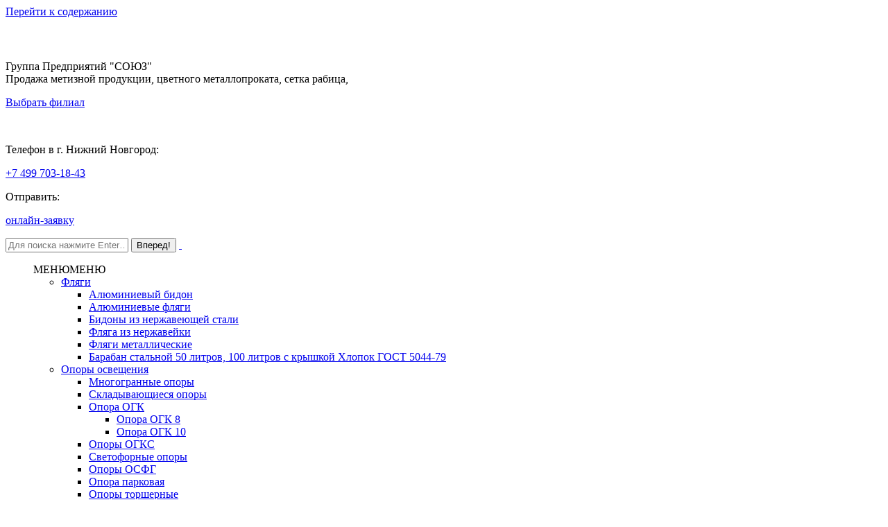

--- FILE ---
content_type: text/html; charset=UTF-8
request_url: https://nn.rmms.ru/telegrafnaya_provoloka_gost_1668/
body_size: 61244
content:
<!DOCTYPE html>
<!--[if lt IE 10 ]>
<html lang="ru-RU" prefix="og: http://ogp.me/ns#" class="old-ie no-js">
<![endif]-->
<!--[if !(IE 6) | !(IE 7) | !(IE 8)  ]><!-->
<html lang="ru-RU" prefix="og: http://ogp.me/ns#" class="no-js">
<!--<![endif]-->
<head>
	<meta charset="UTF-8" />
    <meta name="yandex-verification" content="c3dbfb3d7fff8e8e" />
		<meta name="viewport" content="width=device-width, initial-scale=1, maximum-scale=1, user-scalable=0">
		<link rel="profile" href="https://gmpg.org/xfn/11" />
	<link rel="pingback" href="https://nn.rmms.ru/xmlrpc.php" />
	<title>Проволока для воздушных лини оптом связи ГОСТ 1668-73, купить в Нижнем Новгороде, цена производителя</title>
<script type="text/javascript">
function createCookie(a,d,b){if(b){var c=new Date;c.setTime(c.getTime()+864E5*b);b="; expires="+c.toGMTString()}else b="";document.cookie=a+"="+d+b+"; path=/"}function readCookie(a){a+="=";for(var d=document.cookie.split(";"),b=0;b<d.length;b++){for(var c=d[b];" "==c.charAt(0);)c=c.substring(1,c.length);if(0==c.indexOf(a))return c.substring(a.length,c.length)}return null}function eraseCookie(a){createCookie(a,"",-1)}
function areCookiesEnabled(){var a=!1;createCookie("testing","Hello",1);null!=readCookie("testing")&&(a=!0,eraseCookie("testing"));return a}(function(a){var d=readCookie("devicePixelRatio"),b=void 0===a.devicePixelRatio?1:a.devicePixelRatio;areCookiesEnabled()&&null==d&&(createCookie("devicePixelRatio",b,7),1!=b&&a.location.reload(!0))})(window);
</script>
<!-- This site is optimized with the Yoast SEO plugin v7.1 - https://yoast.com/wordpress/plugins/seo/ -->
<meta name="description" content="Купить проволока для воздушных лини оптом ГОСТ 1668-73. Купить любой объем со склада и под заказ в Нижнем Новгороде. Цена завода. Доставка по России, СНГ"/>
<link rel="canonical" href="https://nn.rmms.ru/telegrafnaya_provoloka_gost_1668/" />
<meta property="og:locale" content="ru_RU" />
<meta property="og:type" content="article" />
<meta property="og:title" content="Проволока для воздушных лини оптом связи ГОСТ 1668-73, купить в Нижнем Новгороде, цена производителя" />
<meta property="og:description" content="Купить проволока для воздушных лини оптом ГОСТ 1668-73. Купить любой объем со склада и под заказ в Нижнем Новгороде. Цена завода. Доставка по России, СНГ" />
<meta property="og:url" content="https://nn.rmms.ru/telegrafnaya_provoloka_gost_1668/" />
<meta property="og:site_name" content="Группа Предприятий &quot;СОЮЗ&quot;" />
<meta property="og:image" content="https://nn.rmms.ru/wp-content/uploads/2017/02/проволока-телеграфная-оцинкованная.jpg" />
<meta property="og:image:secure_url" content="https://nn.rmms.ru/wp-content/uploads/2017/02/проволока-телеграфная-оцинкованная.jpg" />
<meta property="og:image:width" content="1067" />
<meta property="og:image:height" content="800" />
<meta name="twitter:card" content="summary" />
<meta name="twitter:description" content="Купить проволока для воздушных лини оптом ГОСТ 1668-73. Купить любой объем со склада и под заказ в Нижнем Новгороде. Цена завода. Доставка по России, СНГ" />
<meta name="twitter:title" content="Проволока для воздушных лини оптом связи ГОСТ 1668-73, купить в Нижнем Новгороде, цена производителя" />
<meta name="twitter:image" content="https://nn.rmms.ru/wp-content/uploads/2017/02/проволока-телеграфная-оцинкованная.jpg" />
<!-- / Yoast SEO plugin. -->

<link rel='dns-prefetch' href='//fonts.googleapis.com' />
<link rel='dns-prefetch' href='//rmms.ru' />
<link rel='dns-prefetch' href='//s.w.org' />
<link rel="alternate" type="application/rss+xml" title="Группа Предприятий &quot;СОЮЗ&quot; &raquo; Лента" href="https://nn.rmms.ru/feed/" />
<link rel="alternate" type="application/rss+xml" title="Группа Предприятий &quot;СОЮЗ&quot; &raquo; Лента комментариев" href="https://nn.rmms.ru/comments/feed/" />
		<script type="text/javascript">
			window._wpemojiSettings = {"baseUrl":"https:\/\/s.w.org\/images\/core\/emoji\/2.4\/72x72\/","ext":".png","svgUrl":"https:\/\/s.w.org\/images\/core\/emoji\/2.4\/svg\/","svgExt":".svg","source":{"concatemoji":"https:\/\/nn.rmms.ru\/wp-includes\/js\/wp-emoji-release.min.js?ver=4.9.3"}};
			!function(a,b,c){function d(a,b){var c=String.fromCharCode;l.clearRect(0,0,k.width,k.height),l.fillText(c.apply(this,a),0,0);var d=k.toDataURL();l.clearRect(0,0,k.width,k.height),l.fillText(c.apply(this,b),0,0);var e=k.toDataURL();return d===e}function e(a){var b;if(!l||!l.fillText)return!1;switch(l.textBaseline="top",l.font="600 32px Arial",a){case"flag":return!(b=d([55356,56826,55356,56819],[55356,56826,8203,55356,56819]))&&(b=d([55356,57332,56128,56423,56128,56418,56128,56421,56128,56430,56128,56423,56128,56447],[55356,57332,8203,56128,56423,8203,56128,56418,8203,56128,56421,8203,56128,56430,8203,56128,56423,8203,56128,56447]),!b);case"emoji":return b=d([55357,56692,8205,9792,65039],[55357,56692,8203,9792,65039]),!b}return!1}function f(a){var c=b.createElement("script");c.src=a,c.defer=c.type="text/javascript",b.getElementsByTagName("head")[0].appendChild(c)}var g,h,i,j,k=b.createElement("canvas"),l=k.getContext&&k.getContext("2d");for(j=Array("flag","emoji"),c.supports={everything:!0,everythingExceptFlag:!0},i=0;i<j.length;i++)c.supports[j[i]]=e(j[i]),c.supports.everything=c.supports.everything&&c.supports[j[i]],"flag"!==j[i]&&(c.supports.everythingExceptFlag=c.supports.everythingExceptFlag&&c.supports[j[i]]);c.supports.everythingExceptFlag=c.supports.everythingExceptFlag&&!c.supports.flag,c.DOMReady=!1,c.readyCallback=function(){c.DOMReady=!0},c.supports.everything||(h=function(){c.readyCallback()},b.addEventListener?(b.addEventListener("DOMContentLoaded",h,!1),a.addEventListener("load",h,!1)):(a.attachEvent("onload",h),b.attachEvent("onreadystatechange",function(){"complete"===b.readyState&&c.readyCallback()})),g=c.source||{},g.concatemoji?f(g.concatemoji):g.wpemoji&&g.twemoji&&(f(g.twemoji),f(g.wpemoji)))}(window,document,window._wpemojiSettings);
		</script>
		<style type="text/css">
img.wp-smiley,
img.emoji {
	display: inline !important;
	border: none !important;
	box-shadow: none !important;
	height: 1em !important;
	width: 1em !important;
	margin: 0 .07em !important;
	vertical-align: -0.1em !important;
	background: none !important;
	padding: 0 !important;
}
</style>
<link rel='stylesheet' id='js_composer_front-css'  href='https://nn.rmms.ru/wp-content/plugins/js_composer/assets/css/js_composer.min.css?ver=5.7' type='text/css' media='all' />
<link rel='stylesheet' id='dt-main-css'  href='https://nn.rmms.ru/wp-content/themes/dt-the7/css/main.min.css?ver=4.2.2' type='text/css' media='all' />
<!--[if lt IE 10]>
<![endif]-->
<!--[if lt IE 10]>
<![endif]-->
<link rel='stylesheet' id='dt-custom.less-css'  href='https://rmms.ru/wp-content/uploads/wp-less/dt-the7/css/custom-b108653bb2.css?ver=4.2.2' type='text/css' media='all' />
<link rel='stylesheet' id='dt-media.less-css'  href='https://rmms.ru/wp-content/uploads/wp-less/dt-the7/css/media-0b72dd5fb8.css?ver=4.2.2' type='text/css' media='all' />
<link rel='stylesheet' id='style-css'  href='https://nn.rmms.ru/wp-content/themes/dt-the7/style.css?ver=4.2.2' type='text/css' media='all' />
<link rel='stylesheet' id='ultimate-style-min-css'  href='https://nn.rmms.ru/wp-content/plugins/Ultimate_VC_Addons/assets/min-css/ultimate.min.css?ver=3.18.0' type='text/css' media='all' />
<script>if (document.location.protocol != "https:") {document.location = document.URL.replace(/^http:/i, "https:");}</script><script type='text/javascript' src='https://nn.rmms.ru/wp-includes/js/jquery/jquery.js?ver=1.12.4'></script>
<script type='text/javascript' src='https://nn.rmms.ru/wp-includes/js/jquery/jquery-migrate.min.js?ver=1.4.1'></script>
<script type='text/javascript'>
/* <![CDATA[ */
var bwg_objectsL10n = {"bwg_field_required":"field is required.","bwg_mail_validation":"\u042d\u0442\u043e \u043d\u0435\u043f\u0440\u0430\u0432\u0438\u043b\u044c\u043d\u044b\u0439 \u0430\u0434\u0440\u0435\u0441 \u044d\u043b\u0435\u043a\u0442\u0440\u043e\u043d\u043d\u043e\u0439 \u043f\u043e\u0447\u0442\u044b.","bwg_search_result":"\u041f\u043e \u0432\u0430\u0448\u0435\u043c\u0443 \u043f\u043e\u0438\u0441\u043a\u0443 \u0438\u0437\u043e\u0431\u0440\u0430\u0436\u0435\u043d\u0438\u0439 \u043d\u0435 \u043d\u0430\u0439\u0434\u0435\u043d\u043e.","bwg_select_tag":"Select Tag","bwg_order_by":"Order By","bwg_search":"\u041f\u043e\u0438\u0441\u043a","bwg_show_ecommerce":"Show Ecommerce","bwg_hide_ecommerce":"Hide Ecommerce","bwg_show_comments":"\u041f\u043e\u043a\u0430\u0437\u0430\u0442\u044c \u043a\u043e\u043c\u043c\u0435\u043d\u0442\u0430\u0440\u0438\u0438","bwg_hide_comments":"\u0421\u043a\u0440\u044b\u0442\u044c \u043a\u043e\u043c\u043c\u0435\u043d\u0442\u0430\u0440\u0438\u0438","bwg_restore":"\u0412\u043e\u0441\u0441\u0442\u0430\u043d\u043e\u0432\u0438\u0442\u044c","bwg_maximize":"\u0423\u0432\u0435\u043b\u0438\u0447\u0438\u0442\u044c","bwg_fullscreen":"\u041f\u043e\u043b\u043d\u043e\u044d\u043a\u0440\u0430\u043d\u043d\u044b\u0439 \u0440\u0435\u0436\u0438\u043c","bwg_exit_fullscreen":"\u041e\u0442\u043a\u043b\u044e\u0447\u0438\u0442\u044c \u043f\u043e\u043b\u043d\u043e\u044d\u043a\u0440\u0430\u043d\u043d\u044b\u0439 \u0440\u0435\u0436\u0438\u043c","bwg_search_tag":"SEARCH...","bwg_tag_no_match":"No tags found","bwg_all_tags_selected":"All tags selected","bwg_tags_selected":"tags selected","play":"\u041d\u0430\u0447\u0430\u0442\u044c","pause":"\u041f\u0430\u0443\u0437\u0430","is_pro":"","bwg_play":"\u041d\u0430\u0447\u0430\u0442\u044c","bwg_pause":"\u041f\u0430\u0443\u0437\u0430","bwg_hide_info":"\u0421\u043a\u0440\u044b\u0442\u044c \u0438\u043d\u0444\u043e\u0440\u043c\u0430\u0446\u0438\u044e","bwg_show_info":"\u041f\u043e\u043a\u0430\u0437\u0430\u0442\u044c \u0438\u043d\u0444\u043e\u0440\u043c\u0430\u0446\u0438\u044e","bwg_hide_rating":"\u0421\u043a\u0440\u044b\u0442\u044c \u0440\u0435\u0439\u0442\u0438\u043d\u0433","bwg_show_rating":"\u041f\u043e\u043a\u0430\u0437\u0430\u0442\u044c \u0440\u0435\u0439\u0442\u0438\u043d\u0433","ok":"Ok","cancel":"Cancel","select_all":"\u0412\u044b\u0431\u0440\u0430\u0442\u044c \u0432\u0441\u0435"};
/* ]]> */
</script>
<script type='text/javascript'>
/* <![CDATA[ */
var dtLocal = {"themeUrl":"https:\/\/nn.rmms.ru\/wp-content\/themes\/dt-the7","passText":"\u0414\u043b\u044f \u043f\u0440\u043e\u0441\u043c\u043e\u0442\u0440\u0430 \u044d\u0442\u043e\u0439 \u0437\u0430\u043a\u0440\u044b\u0442\u043e\u0439 \u043f\u0443\u0431\u043b\u0438\u043a\u0430\u0446\u0438\u0438, \u0432\u0432\u0435\u0434\u0438\u0442\u0435 \u043f\u0430\u0440\u043e\u043b\u044c \u043d\u0438\u0436\u0435:","moreButtonText":{"loading":"\u0417\u0430\u0433\u0440\u0443\u0437\u043a\u0430 ..."},"postID":"752","ajaxurl":"https:\/\/nn.rmms.ru\/wp-admin\/admin-ajax.php","contactNonce":"0d04a9cf28","ajaxNonce":"61915b2165","pageData":{"type":"page","template":"page","layout":null},"themeSettings":{"smoothScroll":"off","lazyLoading":false,"accentColor":{"mode":"solid","color":"#f6a839"},"floatingHeader":{"showAfter":94,"showMenu":true,"height":56,"logo":{"showLogo":true,"html":""}},"mobileHeader":{"firstSwitchPoint":990,"secondSwitchPoint":500},"content":{"responsivenessTreshold":970,"textColor":"#ffffff","headerColor":"#f6a839"},"stripes":{"stripe1":{"textColor":"#787d85","headerColor":"#3b3f4a"},"stripe2":{"textColor":"#8b9199","headerColor":"#ffffff"},"stripe3":{"textColor":"#ffffff","headerColor":"#ffffff"}}},"VCMobileScreenWidth":"768"};
/* ]]> */
</script>
<script type='text/javascript' src='https://nn.rmms.ru/wp-includes/js/jquery/ui/core.min.js?ver=1.11.4'></script>
<script type='text/javascript' src='https://nn.rmms.ru/wp-content/plugins/Ultimate_VC_Addons/assets/min-js/ultimate.min.js?ver=3.18.0'></script>
<script type='text/javascript' src='https://nn.rmms.ru/wp-content/plugins/Ultimate_VC_Addons/assets/min-js/ultimate_bg.min.js?ver=4.9.3'></script>
<link rel='https://api.w.org/' href='https://nn.rmms.ru/wp-json/' />
<link rel="EditURI" type="application/rsd+xml" title="RSD" href="https://nn.rmms.ru/xmlrpc.php?rsd" />
<link rel="wlwmanifest" type="application/wlwmanifest+xml" href="https://nn.rmms.ru/wp-includes/wlwmanifest.xml" /> 
<meta name="generator" content="WordPress 4.9.3" />
<link rel='shortlink' href='https://nn.rmms.ru/?p=752' />
<link rel="alternate" type="application/json+oembed" href="https://nn.rmms.ru/wp-json/oembed/1.0/embed?url=https%3A%2F%2Fnn.rmms.ru%2Ftelegrafnaya_provoloka_gost_1668%2F" />
<link rel="alternate" type="text/xml+oembed" href="https://nn.rmms.ru/wp-json/oembed/1.0/embed?url=https%3A%2F%2Fnn.rmms.ru%2Ftelegrafnaya_provoloka_gost_1668%2F&#038;format=xml" />
		<script>
			document.documentElement.className = document.documentElement.className.replace( 'no-js', 'js' );
		</script>
				<style>
			.no-js img.lazyload { display: none; }
			figure.wp-block-image img.lazyloading { min-width: 150px; }
							.lazyload, .lazyloading { opacity: 0; }
				.lazyloaded {
					opacity: 1;
					transition: opacity 400ms;
					transition-delay: 0ms;
				}
					</style>
		<meta name="generator" content="Powered by WPBakery Page Builder - drag and drop page builder for WordPress."/>
<!--[if lte IE 9]><link rel="stylesheet" type="text/css" href="https://nn.rmms.ru/wp-content/plugins/js_composer/assets/css/vc_lte_ie9.min.css" media="screen"><![endif]--><!-- icon -->
<link rel="icon" href="https://nn.rmms.ru/wp-content/uploads/2018/08/logo-hd-2.jpg" type="image/jpeg" />
<link rel="shortcut icon" href="https://nn.rmms.ru/wp-content/uploads/2018/08/logo-hd-2.jpg" type="image/jpeg" />
<style type="text/css" data-type="vc_shortcodes-custom-css">.vc_custom_1486500332216{background-color: #9e1434 !important;}</style><noscript><style type="text/css"> .wpb_animate_when_almost_visible { opacity: 1; }</style></noscript><style type="text/css">/** Mega Menu CSS: fs **/</style>
	<meta name="keywords" content="Проволока телеграфная, ГОСТ 1668-73">
</head>
	<!-- Mail webmaster -->
	<meta name='wmail-verification' content='957b054cf1959629a1fe44e7b26ad165' />
	<!-- /Mail webmaster -->
<body data-rsssl=1 class="page-template-default page page-id-752 mega-menu-primary disabled-hover-icons overlay-cursor-on srcset-enabled btn-material custom-btn-color custom-btn-hover-color contact-form-minimal accent-bullets bold-icons phantom-fade phantom-line-decoration phantom-custom-logo-on floating-mobile-menu-icon top-header first-switch-logo-left first-switch-menu-right second-switch-logo-left second-switch-menu-right right-mobile-menu layzr-loading-on wpb-js-composer js-comp-ver-5.7 vc_responsive">
<script>
document.getElementsByTagName('html').insertAdjacentHTML('beforebegin','<!DOCTYPE html>');
</script>
<div id="page">
	<a class="skip-link screen-reader-text" href="#content">Перейти к содержанию</a>

<div class="masthead classic-header left bg-behind-menu widgets full-height line-decoration" role="banner">

			<div class="top-bar full-width-line">
			<div class="left-widgets mini-widgets"></div>					</div>

	<header class="header-bar">

						<div class="branding">

					<a href="https://nn.rmms.ru/"><img   data-srcset="https://nn.rmms.ru/wp-content/uploads/2017/03/gp-soyuz.png 188w, https://nn.rmms.ru/wp-content/uploads/2017/03/gp-soyuz-hв.png 242w" width="188" height="57"    alt="Группа Предприятий &quot;СОЮЗ&quot;" data-src="https://nn.rmms.ru/wp-content/uploads/2017/03/gp-soyuz.png" data-sizes="188px" class=" preload-me lazyload" src="[data-uri]" /><noscript><img class=" preload-me" src="https://nn.rmms.ru/wp-content/uploads/2017/03/gp-soyuz.png" srcset="https://nn.rmms.ru/wp-content/uploads/2017/03/gp-soyuz.png 188w, https://nn.rmms.ru/wp-content/uploads/2017/03/gp-soyuz-hв.png 242w" width="188" height="57"   sizes="188px" alt="Группа Предприятий &quot;СОЮЗ&quot;" /></noscript></a>
					<div id="site-title" class="assistive-text">Группа Предприятий &quot;СОЮЗ&quot;</div>
					<div id="site-description" class="assistive-text">Продажа метизной продукции, цветного металлопроката, сетка рабица,</div>

					<div class="mini-widgets"></div>
					<div class="mini-widgets"><div class="text-area show-on-desktop near-logo-first-switch in-menu-second-switch"><p class="toptitle"><a href="#filials" class="fancybox-inline">Выбрать филиал</a></p>
<p class="tel2" style="color: #fff">Нижний Новгород</p>
<p class="" style="display: none;">Нижний Новгород</p>
</div><div class="text-area show-on-desktop near-logo-first-switch in-menu-second-switch"><div><span onclick="ym(43215534, 'reachGoal', 'number'); return true;"></p>
<p class="toptitle">Телефон в г. Нижний Новгород:</p>
<p class="tel"><a href="tel:+7 499 703-18-43">+7 499 703-18-43</a></p>
<p></span></div>
</div><div class="text-area show-on-desktop near-logo-first-switch in-menu-second-switch"><p><noindex></p>
<p class="toptitle">Отправить:</p>
<p class="tel"><a onclick="ym(43215534, 'reachGoal', 'sendleed'); return true;" href="#zakaz" class="fancybox-inline">онлайн-заявку</a></p>
<div style="display:none" class="fancybox-hidden">
<div id="zakaz">
        <noscript class="ninja-forms-noscript-message"><br />
    Помните: для этого контента требуется JavaScript.</noscript></p>
<div id="nf-form-2-cont" class="nf-form-cont" aria-live="polite" aria-labelledby="nf-form-title-2" aria-describedby="nf-form-errors-2" role="form">
<div class="nf-loading-spinner"></div>
</div>
<p>        <!-- TODO: Move to Template File. --><br />
        <script>var formDisplay=1;var nfForms=nfForms||[];var form=[];form.id='2';form.settings={"objectType":"Form Setting","editActive":true,"title":"\u041e\u043d\u043b\u0430\u0439\u043d-\u0437\u0430\u044f\u0432\u043a\u0430","show_title":1,"allow_public_link":0,"embed_form":"","clear_complete":1,"hide_complete":1,"default_label_pos":"above","wrapper_class":"","element_class":"","key":"","add_submit":0,"currency":"","unique_field_error":"A form with this value has already been submitted.","logged_in":false,"not_logged_in_msg":"","sub_limit_msg":"The form has reached its submission limit.","calculations":[],"formContentData":["vashe_imya_1562240805892","email_1562240874487","phone_1562240879301","naimenovanie_produkcii_1562240910999","obem_postavki_1562240969808","gorod_postavki_i_kommentarii_k_zakazu_1562825297895","recaptcha_1562241005714","submit_1562241000716"],"changeEmailErrorMsg":"\u0423\u043a\u0430\u0436\u0438\u0442\u0435 \u0434\u0435\u0439\u0441\u0442\u0432\u0438\u0442\u0435\u043b\u044c\u043d\u044b\u0439 \u0430\u0434\u0440\u0435\u0441 \u044d\u043b\u0435\u043a\u0442\u0440\u043e\u043d\u043d\u043e\u0439 \u043f\u043e\u0447\u0442\u044b!","changeDateErrorMsg":"Please enter a valid date!","confirmFieldErrorMsg":"\u0421\u043e\u0434\u0435\u0440\u0436\u0430\u043d\u0438\u0435 \u044d\u0442\u0438\u0445 \u043f\u043e\u043b\u0435\u0439 \u0434\u043e\u043b\u0436\u043d\u043e \u0441\u043e\u0432\u043f\u0430\u0434\u0430\u0442\u044c!","fieldNumberNumMinError":"\u041c\u0438\u043d. \u043d\u043e\u043c\u0435\u0440 \u043e\u0448\u0438\u0431\u043a\u0438","fieldNumberNumMaxError":"\u041c\u0430\u043a\u0441. \u043d\u043e\u043c\u0435\u0440 \u043e\u0448\u0438\u0431\u043a\u0438","fieldNumberIncrementBy":"\u0423\u0432\u0435\u043b\u0438\u0447\u0438\u0432\u0430\u0439\u0442\u0435 \u0441 \u0448\u0430\u0433\u043e\u043c ","formErrorsCorrectErrors":"\u0418\u0441\u043f\u0440\u0430\u0432\u044c\u0442\u0435 \u043e\u0448\u0438\u0431\u043a\u0438 \u043f\u0435\u0440\u0435\u0434 \u043e\u0442\u043f\u0440\u0430\u0432\u043a\u043e\u0439 \u044d\u0442\u043e\u0439 \u0444\u043e\u0440\u043c\u044b.","validateRequiredField":"\u042d\u0442\u043e \u043e\u0431\u044f\u0437\u0430\u0442\u0435\u043b\u044c\u043d\u043e\u0435 \u043f\u043e\u043b\u0435.","honeypotHoneypotError":"\u041e\u0448\u0438\u0431\u043a\u0430 Honeypot","fieldsMarkedRequired":"\u041f\u043e\u043b\u044f, \u043f\u043e\u043c\u0435\u0447\u0435\u043d\u043d\u044b\u0435 \u0441\u0438\u043c\u0432\u043e\u043b\u043e\u043c <span class=\"ninja-forms-req-symbol\">*<\/span>, \u043e\u0431\u044f\u0437\u0430\u0442\u0435\u043b\u044c\u043d\u044b \u043a \u0437\u0430\u043f\u043e\u043b\u043d\u0435\u043d\u0438\u044e","drawerDisabled":false,"ninjaForms":"Ninja Forms","fieldTextareaRTEInsertLink":"\u0412\u0441\u0442\u0430\u0432\u0438\u0442\u044c \u0441\u0441\u044b\u043b\u043a\u0443","fieldTextareaRTEInsertMedia":"\u0412\u0441\u0442\u0430\u0432\u0438\u0442\u044c \u043c\u0435\u0434\u0438\u0430\u0444\u0430\u0439\u043b","fieldTextareaRTESelectAFile":"\u0412\u044b\u0431\u0435\u0440\u0438\u0442\u0435 \u0444\u0430\u0439\u043b","fileUploadOldCodeFileUploadInProgress":"\u041f\u0440\u043e\u0434\u043e\u043b\u0436\u0430\u0435\u0442\u0441\u044f \u043f\u0435\u0440\u0435\u0434\u0430\u0447\u0430 \u0444\u0430\u0439\u043b\u0430.","fileUploadOldCodeFileUpload":"\u041f\u0435\u0440\u0435\u0434\u0430\u0447\u0430 \u0444\u0430\u0439\u043b\u0430","currencySymbol":"&#36;","thousands_sep":"&nbsp;","decimal_point":",","siteLocale":"ru_RU","dateFormat":"d\/m\/Y","startOfWeek":"1","of":"\u0438\u0437","previousMonth":"Previous Month","nextMonth":"Next Month","months":["January","February","March","April","May","June","July","August","September","October","November","December"],"monthsShort":["Jan","Feb","Mar","Apr","May","Jun","Jul","Aug","Sep","Oct","Nov","Dec"],"weekdays":["Sunday","Monday","Tuesday","Wednesday","Thursday","Friday","Saturday"],"weekdaysShort":["Sun","Mon","Tue","Wed","Thu","Fri","Sat"],"weekdaysMin":["Su","Mo","Tu","We","Th","Fr","Sa"],"currency_symbol":"","beforeForm":"","beforeFields":"","afterFields":"","afterForm":""};form.fields=[{"objectType":"Field","objectDomain":"fields","editActive":false,"order":2,"label":"\u0412\u0430\u0448\u0435 \u0438\u043c\u044f","type":"textbox","key":"vashe_imya_1562240805892","label_pos":"above","required":1,"default":"","placeholder":"","container_class":"","element_class":"","input_limit":"","input_limit_type":"characters","input_limit_msg":"\u0441\u0438\u043c\u0432\u043e\u043b\u043e\u0432 \u043e\u0441\u0442\u0430\u043b\u043e\u0441\u044c","manual_key":false,"admin_label":"","help_text":"","mask":"","custom_mask":"","custom_name_attribute":"","personally_identifiable":"","value":"","drawerDisabled":false,"id":5,"beforeField":"","afterField":"","parentType":"textbox","element_templates":["textbox","input"],"old_classname":"","wrap_template":"wrap"},{"objectType":"Field","objectDomain":"fields","editActive":false,"order":3,"label":"E-mail","type":"email","key":"email_1562240874487","label_pos":"above","required":1,"default":"","placeholder":"","container_class":"","element_class":"","admin_label":"","help_text":"","custom_name_attribute":"email","personally_identifiable":1,"value":"","id":6,"beforeField":"","afterField":"","parentType":"email","element_templates":["email","input"],"old_classname":"","wrap_template":"wrap"},{"objectType":"Field","objectDomain":"fields","editActive":false,"order":4,"label":"\u0422\u0435\u043b\u0435\u0444\u043e\u043d","type":"phone","key":"phone_1562240879301","label_pos":"above","required":1,"default":"","placeholder":"","container_class":"","element_class":"","input_limit":"","input_limit_type":"characters","input_limit_msg":"\u0441\u0438\u043c\u0432\u043e\u043b\u043e\u0432 \u043e\u0441\u0442\u0430\u043b\u043e\u0441\u044c","manual_key":false,"admin_label":"","help_text":"","mask":"","custom_mask":"","custom_name_attribute":"phone","personally_identifiable":1,"value":"","drawerDisabled":false,"id":7,"beforeField":"","afterField":"","parentType":"textbox","element_templates":["tel","textbox","input"],"old_classname":"","wrap_template":"wrap"},{"objectType":"Field","objectDomain":"fields","editActive":false,"order":5,"label":"\u041d\u0430\u0438\u043c\u0435\u043d\u043e\u0432\u0430\u043d\u0438\u0435 \u043f\u0440\u043e\u0434\u0443\u043a\u0446\u0438\u0438","type":"textbox","key":"naimenovanie_produkcii_1562240910999","label_pos":"above","required":1,"default":"","placeholder":"","container_class":"","element_class":"","input_limit":"","input_limit_type":"characters","input_limit_msg":"\u0441\u0438\u043c\u0432\u043e\u043b\u043e\u0432 \u043e\u0441\u0442\u0430\u043b\u043e\u0441\u044c","manual_key":false,"admin_label":"","help_text":"","mask":"","custom_mask":"","custom_name_attribute":"","personally_identifiable":"","value":"","drawerDisabled":false,"id":8,"beforeField":"","afterField":"","parentType":"textbox","element_templates":["textbox","input"],"old_classname":"","wrap_template":"wrap"},{"objectType":"Field","objectDomain":"fields","editActive":false,"order":6,"label":"\u041e\u0431\u044a\u0435\u043c \u043f\u043e\u0441\u0442\u0430\u0432\u043a\u0438","type":"textbox","key":"obem_postavki_1562240969808","label_pos":"above","required":1,"default":"","placeholder":"","container_class":"","element_class":"","input_limit":"","input_limit_type":"characters","input_limit_msg":"\u0441\u0438\u043c\u0432\u043e\u043b\u043e\u0432 \u043e\u0441\u0442\u0430\u043b\u043e\u0441\u044c","manual_key":false,"admin_label":"","help_text":"","mask":"","custom_mask":"","custom_name_attribute":"","personally_identifiable":"","value":"","drawerDisabled":false,"id":9,"beforeField":"","afterField":"","parentType":"textbox","element_templates":["textbox","input"],"old_classname":"","wrap_template":"wrap"},{"objectType":"Field","objectDomain":"fields","editActive":false,"order":7,"label":"\u0413\u043e\u0440\u043e\u0434 \u043f\u043e\u0441\u0442\u0430\u0432\u043a\u0438 \u0438 \u043a\u043e\u043c\u043c\u0435\u043d\u0442\u0430\u0440\u0438\u0439 \u043a \u0437\u0430\u043a\u0430\u0437\u0443","type":"textarea","key":"gorod_postavki_i_kommentarii_k_zakazu_1562825297895","label_pos":"above","required":1,"default":"","placeholder":"","container_class":"","element_class":"","input_limit":"","input_limit_type":"characters","input_limit_msg":"\u0441\u0438\u043c\u0432\u043e\u043b\u043e\u0432 \u043e\u0441\u0442\u0430\u043b\u043e\u0441\u044c","manual_key":false,"admin_label":"","help_text":"","textarea_rte":"","disable_rte_mobile":"","textarea_media":"","value":"","drawerDisabled":false,"id":10,"beforeField":"","afterField":"","parentType":"textarea","element_templates":["textarea","input"],"old_classname":"","wrap_template":"wrap"},{"objectType":"Field","objectDomain":"fields","editActive":false,"order":8,"label":"","type":"recaptcha","container_class":"","element_class":"","size":"visible","key":"recaptcha_1562241005714","drawerDisabled":false,"id":11,"beforeField":"","afterField":"","value":"","label_pos":"above","parentType":"textbox","element_templates":["recaptcha","input"],"old_classname":"","wrap_template":"wrap","site_key":"6Lf5BKwUAAAAAHoCbcoRLgRA2JYFoC-lu1g9A0GE","theme":"light","lang":false},{"objectType":"Field","objectDomain":"fields","editActive":false,"order":9,"label":"\u041e\u0442\u043f\u0440\u0430\u0432\u0438\u0442\u044c","type":"submit","processing_label":"\u041e\u0431\u0440\u0430\u0431\u043e\u0442\u043a\u0430","container_class":"","element_class":"","key":"submit_1562241000716","drawerDisabled":false,"id":12,"beforeField":"","afterField":"","value":"","label_pos":"above","parentType":"textbox","element_templates":["submit","button","input"],"old_classname":"","wrap_template":"wrap-no-label"}];nfForms.push(form);</script></p></div>
</div>
<p></noindex></p>
</div><div class="mini-search show-on-desktop near-logo-first-switch near-logo-second-switch">	<form class="searchform" role="search" method="get" action="https://nn.rmms.ru/">
		<input type="text" class="field searchform-s" name="s" value="" placeholder="Для поиска нажмите Enter&hellip;" />
				<input type="submit" class="assistive-text searchsubmit" value="Вперед!" />
		<a href="#go" id="trigger-overlay" class="submit icon-off">&nbsp;</a>
	</form></div></div>
				</div>
		<nav class="navigation">

			<ul id="primary-menu" class="main-nav underline-decoration l-to-r-line outside-item-remove-margin" role="menu"><div id="mega-menu-wrap-primary" class="mega-menu-wrap"><div class="mega-menu-toggle"><div class="mega-toggle-blocks-left"></div><div class="mega-toggle-blocks-center"></div><div class="mega-toggle-blocks-right"><div class='mega-toggle-block mega-menu-toggle-block mega-toggle-block-1' id='mega-toggle-block-1' tabindex='0'><span class='mega-toggle-label' role='button' aria-expanded='false'><span class='mega-toggle-label-closed'>МЕНЮ</span><span class='mega-toggle-label-open'>МЕНЮ</span></span></div></div></div><ul id="mega-menu-primary" class="mega-menu max-mega-menu mega-menu-horizontal mega-no-js" data-event="hover_intent" data-effect="fade_up" data-effect-speed="200" data-effect-mobile="disabled" data-effect-speed-mobile="0" data-mobile-force-width="false" data-second-click="go" data-document-click="collapse" data-vertical-behaviour="standard" data-breakpoint="600" data-unbind="true"><li class='mega-menu-item mega-menu-item-type-post_type mega-menu-item-object-page mega-menu-item-has-children mega-align-bottom-left mega-menu-flyout mega-menu-item-5299' id='mega-menu-item-5299'><a class="mega-menu-link" href="https://nn.rmms.ru/flyagi_metallicheskie/" aria-haspopup="true" aria-expanded="false" tabindex="0">Фляги<span class="mega-indicator"></span></a>
<ul class="mega-sub-menu">
<li class='mega-menu-item mega-menu-item-type-post_type mega-menu-item-object-page mega-menu-item-5303' id='mega-menu-item-5303'><a class="mega-menu-link" href="https://nn.rmms.ru/alyuminievyj-bidon/">Алюминиевый бидон</a></li><li class='mega-menu-item mega-menu-item-type-post_type mega-menu-item-object-page mega-menu-item-5302' id='mega-menu-item-5302'><a class="mega-menu-link" href="https://nn.rmms.ru/flyaga_alyuminievaya_40_25/">Алюминиевые фляги</a></li><li class='mega-menu-item mega-menu-item-type-post_type mega-menu-item-object-page mega-menu-item-5300' id='mega-menu-item-5300'><a class="mega-menu-link" href="https://nn.rmms.ru/flyaga_bidon_nerzhaveyuschaya/">Бидоны из нержавеющей стали</a></li><li class='mega-menu-item mega-menu-item-type-post_type mega-menu-item-object-page mega-menu-item-5301' id='mega-menu-item-5301'><a class="mega-menu-link" href="https://nn.rmms.ru/flyaga_iz_nerzhaveyki/">Фляга из нержавейки</a></li><li class='mega-menu-item mega-menu-item-type-post_type mega-menu-item-object-page mega-menu-item-18897' id='mega-menu-item-18897'><a class="mega-menu-link" href="https://nn.rmms.ru/flyagi_metallicheskie/">Фляги металлические</a></li><li class='mega-menu-item mega-menu-item-type-post_type mega-menu-item-object-page mega-menu-item-18849' id='mega-menu-item-18849'><a class="mega-menu-link" href="https://nn.rmms.ru/baraban_stalnoy_gost_5044/">Барабан стальной 50 литров, 100 литров с крышкой Хлопок ГОСТ 5044-79</a></li></ul>
</li><li class='mega-menu-item mega-menu-item-type-post_type mega-menu-item-object-page mega-menu-item-has-children mega-align-bottom-left mega-menu-flyout mega-menu-item-13662' id='mega-menu-item-13662'><a class="mega-menu-link" href="https://nn.rmms.ru/opory-osveshheniya/" aria-haspopup="true" aria-expanded="false" tabindex="0">Опоры освещения<span class="mega-indicator"></span></a>
<ul class="mega-sub-menu">
<li class='mega-menu-item mega-menu-item-type-post_type mega-menu-item-object-page mega-menu-item-18876' id='mega-menu-item-18876'><a class="mega-menu-link" href="https://nn.rmms.ru/mnogogrannye-opory/">Многогранные опоры</a></li><li class='mega-menu-item mega-menu-item-type-post_type mega-menu-item-object-page mega-menu-item-14510' id='mega-menu-item-14510'><a class="mega-menu-link" href="https://nn.rmms.ru/skladyvayushhiesya-opory/">Складывающиеся опоры</a></li><li class='mega-menu-item mega-menu-item-type-post_type mega-menu-item-object-page mega-menu-item-has-children mega-menu-item-18911' id='mega-menu-item-18911'><a class="mega-menu-link" href="https://nn.rmms.ru/opora-ogk/" aria-haspopup="true" aria-expanded="false">Опора ОГК<span class="mega-indicator"></span></a>
	<ul class="mega-sub-menu">
<li class='mega-menu-item mega-menu-item-type-post_type mega-menu-item-object-page mega-menu-item-18881' id='mega-menu-item-18881'><a class="mega-menu-link" href="https://nn.rmms.ru/opora-ogk-8/">Опора ОГК 8</a></li><li class='mega-menu-item mega-menu-item-type-post_type mega-menu-item-object-page mega-menu-item-18880' id='mega-menu-item-18880'><a class="mega-menu-link" href="https://nn.rmms.ru/opora-ogk-10/">Опора ОГК 10</a></li>	</ul>
</li><li class='mega-menu-item mega-menu-item-type-post_type mega-menu-item-object-page mega-menu-item-14509' id='mega-menu-item-14509'><a class="mega-menu-link" href="https://nn.rmms.ru/opory-ogks/">Опоры ОГКС</a></li><li class='mega-menu-item mega-menu-item-type-post_type mega-menu-item-object-page mega-menu-item-14504' id='mega-menu-item-14504'><a class="mega-menu-link" href="https://nn.rmms.ru/svetofornye-opory/">Светофорные опоры</a></li><li class='mega-menu-item mega-menu-item-type-post_type mega-menu-item-object-page mega-menu-item-14495' id='mega-menu-item-14495'><a class="mega-menu-link" href="https://nn.rmms.ru/opory-osfg/">Опоры ОСФГ</a></li><li class='mega-menu-item mega-menu-item-type-post_type mega-menu-item-object-page mega-menu-item-5719' id='mega-menu-item-5719'><a class="mega-menu-link" href="https://nn.rmms.ru/opora-osveshcheniya-parkovaya/">Опора парковая</a></li><li class='mega-menu-item mega-menu-item-type-post_type mega-menu-item-object-page mega-menu-item-5724' id='mega-menu-item-5724'><a class="mega-menu-link" href="https://nn.rmms.ru/opora-osvescheniya-torshernaya/">Опоры торшерные</a></li><li class='mega-menu-item mega-menu-item-type-post_type mega-menu-item-object-page mega-menu-item-4734' id='mega-menu-item-4734'><a class="mega-menu-link" href="https://nn.rmms.ru/nfg-opora-nesilovaya-flanczevaya-granenaya/">Опора НФГ</a></li><li class='mega-menu-item mega-menu-item-type-post_type mega-menu-item-object-page mega-menu-item-13664' id='mega-menu-item-13664'><a class="mega-menu-link" href="https://nn.rmms.ru/opory-granjonye-konicheskie-ogk/">Опоры гранёные конические ОГК</a></li><li class='mega-menu-item mega-menu-item-type-post_type mega-menu-item-object-page mega-menu-item-13665' id='mega-menu-item-13665'><a class="mega-menu-link" href="https://nn.rmms.ru/opory-trubchatye/">Опоры трубчатые</a></li><li class='mega-menu-item mega-menu-item-type-post_type mega-menu-item-object-page mega-menu-item-13666' id='mega-menu-item-13666'><a class="mega-menu-link" href="https://nn.rmms.ru/opory-silovye/">Силовые опоры освещения</a></li><li class='mega-menu-item mega-menu-item-type-post_type mega-menu-item-object-page mega-menu-item-13667' id='mega-menu-item-13667'><a class="mega-menu-link" href="https://nn.rmms.ru/stolby-osveshcheniya/">Столбы освещения</a></li><li class='mega-menu-item mega-menu-item-type-post_type mega-menu-item-object-page mega-menu-item-3047' id='mega-menu-item-3047'><a class="mega-menu-link" href="https://nn.rmms.ru/opory-flancevye/">Опоры фланцевые</a></li><li class='mega-menu-item mega-menu-item-type-post_type mega-menu-item-object-page mega-menu-item-3048' id='mega-menu-item-3048'><a class="mega-menu-link" href="https://nn.rmms.ru/konicheskie-opory/">Конические опоры</a></li></ul>
</li><li class='mega-menu-item mega-menu-item-type-post_type mega-menu-item-object-page mega-menu-item-has-children mega-align-bottom-left mega-menu-flyout mega-menu-item-13668' id='mega-menu-item-13668'><a class="mega-menu-link" href="https://nn.rmms.ru/stalnye_truby-2/" aria-haspopup="true" aria-expanded="false" tabindex="0">Трубы<span class="mega-indicator"></span></a>
<ul class="mega-sub-menu">
<li class='mega-menu-item mega-menu-item-type-post_type mega-menu-item-object-page mega-menu-item-16855' id='mega-menu-item-16855'><a class="mega-menu-link" href="https://nn.rmms.ru/truba-nerzhaveyushhaya/">Труба нержавеющая</a></li><li class='mega-menu-item mega-menu-item-type-post_type mega-menu-item-object-page mega-menu-item-14564' id='mega-menu-item-14564'><a class="mega-menu-link" href="https://nn.rmms.ru/otvod-30753/">Отвод 30753</a></li><li class='mega-menu-item mega-menu-item-type-post_type mega-menu-item-object-page mega-menu-item-5624' id='mega-menu-item-5624'><a class="mega-menu-link" href="https://nn.rmms.ru/kotelnye-truby/">Котельные трубы</a></li><li class='mega-menu-item mega-menu-item-type-post_type mega-menu-item-object-page mega-menu-item-5286' id='mega-menu-item-5286'><a class="mega-menu-link" href="https://nn.rmms.ru/truby-09g2s/">Трубы 09Г2С</a></li><li class='mega-menu-item mega-menu-item-type-post_type mega-menu-item-object-page mega-menu-item-13669' id='mega-menu-item-13669'><a class="mega-menu-link" href="https://nn.rmms.ru/zamknutyj_profil_gost_30245/">Замкнутый профиль</a></li><li class='mega-menu-item mega-menu-item-type-post_type mega-menu-item-object-page mega-menu-item-13670' id='mega-menu-item-13670'><a class="mega-menu-link" href="https://nn.rmms.ru/profil_gnutyj_stalnoy/">Профиль гнутый замкнутый</a></li><li class='mega-menu-item mega-menu-item-type-post_type mega-menu-item-object-page mega-menu-item-13671' id='mega-menu-item-13671'><a class="mega-menu-link" href="https://nn.rmms.ru/truba_profilnaya_kvadratnaya_gost_8639/">Труба профильная квадратная</a></li><li class='mega-menu-item mega-menu-item-type-post_type mega-menu-item-object-page mega-menu-item-3938' id='mega-menu-item-3938'><a class="mega-menu-link" href="https://nn.rmms.ru/truby_profilnye_pryamougolnye_gost_8645/">Труба профильная прямоугольная</a></li><li class='mega-menu-item mega-menu-item-type-post_type mega-menu-item-object-page mega-menu-item-13672' id='mega-menu-item-13672'><a class="mega-menu-link" href="https://nn.rmms.ru/truby_stalnye_vodogazoprovodnye/">Труба стальная водогазопроводная</a></li><li class='mega-menu-item mega-menu-item-type-post_type mega-menu-item-object-page mega-menu-item-13673' id='mega-menu-item-13673'><a class="mega-menu-link" href="https://nn.rmms.ru/truba_stalnaya_holodnodeformirovannaya/">Труба стальная холоднодеформированная бесшовная</a></li><li class='mega-menu-item mega-menu-item-type-post_type mega-menu-item-object-page mega-menu-item-20621' id='mega-menu-item-20621'><a class="mega-menu-link" href="https://nn.rmms.ru/precizionnoj-truby-gost-9567/">Прецизионные трубы ГОСТ 9567 </a></li><li class='mega-menu-item mega-menu-item-type-post_type mega-menu-item-object-page mega-menu-item-13674' id='mega-menu-item-13674'><a class="mega-menu-link" href="https://nn.rmms.ru/truby_elektrosvarnye_bolshogo_diametra/">Трубы электросварные большого диаметра</a></li><li class='mega-menu-item mega-menu-item-type-post_type mega-menu-item-object-page mega-menu-item-13675' id='mega-menu-item-13675'><a class="mega-menu-link" href="https://nn.rmms.ru/truby_stalnye_besshovnye_goryachedeformirovannye/">Трубы стальные бесшовные горячедеформированные</a></li><li class='mega-menu-item mega-menu-item-type-post_type mega-menu-item-object-page mega-menu-item-13676' id='mega-menu-item-13676'><a class="mega-menu-link" href="https://nn.rmms.ru/truby_stalnye_elektrosvarnye/">Трубы стальные электросварные</a></li><li class='mega-menu-item mega-menu-item-type-post_type mega-menu-item-object-page mega-menu-item-20595' id='mega-menu-item-20595'><a class="mega-menu-link" href="https://nn.rmms.ru/truba-kapillyarnaya-nerzhaveyushhaya/">Труба капиллярная нержавеющая</a></li><li class='mega-menu-item mega-menu-item-type-post_type mega-menu-item-object-page mega-menu-item-has-children mega-menu-item-5838' id='mega-menu-item-5838'><a class="mega-menu-link" href="https://nn.rmms.ru/nasosno-kompressornyie-trubyi/" aria-haspopup="true" aria-expanded="false">Насосно-компрессорные трубы<span class="mega-indicator"></span></a>
	<ul class="mega-sub-menu">
<li class='mega-menu-item mega-menu-item-type-post_type mega-menu-item-object-page mega-menu-item-5912' id='mega-menu-item-5912'><a class="mega-menu-link" href="https://nn.rmms.ru/nasosno-kompressornyie-trubyi/nkt-73/">Труба НКТ 73</a></li><li class='mega-menu-item mega-menu-item-type-post_type mega-menu-item-object-page mega-menu-item-18877' id='mega-menu-item-18877'><a class="mega-menu-link" href="https://nn.rmms.ru/nasosno-kompressornyie-trubyi/nkt-60/">Труба НКТ 60</a></li>	</ul>
</li><li class='mega-menu-item mega-menu-item-type-post_type mega-menu-item-object-page mega-menu-item-18895' id='mega-menu-item-18895'><a class="mega-menu-link" href="https://nn.rmms.ru/truba_mob_po_gost_15040/">Труба МОБ по ГОСТ 15040-77</a></li></ul>
</li><li class='mega-menu-item mega-menu-item-type-post_type mega-menu-item-object-page mega-menu-item-has-children mega-align-bottom-left mega-menu-flyout mega-menu-item-13677' id='mega-menu-item-13677'><a class="mega-menu-link" href="https://nn.rmms.ru/ballony/" aria-haspopup="true" aria-expanded="false" tabindex="0">Баллоны<span class="mega-indicator"></span></a>
<ul class="mega-sub-menu">
<li class='mega-menu-item mega-menu-item-type-post_type mega-menu-item-object-page mega-menu-item-5545' id='mega-menu-item-5545'><a class="mega-menu-link" href="https://nn.rmms.ru/avtomobilnye_gazovye_ballony/">Автомобильные газовые баллоны (ГБО)</a></li><li class='mega-menu-item mega-menu-item-type-post_type mega-menu-item-object-page mega-menu-item-5546' id='mega-menu-item-5546'><a class="mega-menu-link" href="https://nn.rmms.ru/azotnye-ballony/">Азотные баллоны</a></li><li class='mega-menu-item mega-menu-item-type-post_type mega-menu-item-object-page mega-menu-item-3824' id='mega-menu-item-3824'><a class="mega-menu-link" href="https://nn.rmms.ru/ammiachnyie-ballonyi/">Аммиачные баллоны</a></li><li class='mega-menu-item mega-menu-item-type-post_type mega-menu-item-object-page mega-menu-item-5547' id='mega-menu-item-5547'><a class="mega-menu-link" href="https://nn.rmms.ru/ballon_argonovyj/">Аргоновые баллоны</a></li><li class='mega-menu-item mega-menu-item-type-post_type mega-menu-item-object-page mega-menu-item-5223' id='mega-menu-item-5223'><a class="mega-menu-link" href="https://nn.rmms.ru/acetilenovye-ballony/">Ацетиленовые баллоны</a></li><li class='mega-menu-item mega-menu-item-type-post_type mega-menu-item-object-page mega-menu-item-18848' id='mega-menu-item-18848'><a class="mega-menu-link" href="https://nn.rmms.ru/ballony_malogo_i_srednego_obema/">Баллоны малого и среднего объема ГОСТ</a></li><li class='mega-menu-item mega-menu-item-type-post_type mega-menu-item-object-page mega-menu-item-18847' id='mega-menu-item-18847'><a class="mega-menu-link" href="https://nn.rmms.ru/ballony_ognetushiteli/">Баллоны и огнетушители</a></li><li class='mega-menu-item mega-menu-item-type-post_type mega-menu-item-object-page mega-menu-item-18846' id='mega-menu-item-18846'><a class="mega-menu-link" href="https://nn.rmms.ru/nerzhaveyuschie_ballony/">Баллон нержавеющий</a></li><li class='mega-menu-item mega-menu-item-type-post_type mega-menu-item-object-page mega-menu-item-18845' id='mega-menu-item-18845'><a class="mega-menu-link" href="https://nn.rmms.ru/ballony_bolshogo_obema/">Баллоны большого объема</a></li><li class='mega-menu-item mega-menu-item-type-post_type mega-menu-item-object-page mega-menu-item-5551' id='mega-menu-item-5551'><a class="mega-menu-link" href="https://nn.rmms.ru/ballon_uglekislotnyj/">Баллоны углекислотные</a></li><li class='mega-menu-item mega-menu-item-type-post_type mega-menu-item-object-page mega-menu-item-5549' id='mega-menu-item-5549'><a class="mega-menu-link" href="https://nn.rmms.ru/ballon_prirodnyj_gaz/">Баллон природный газ</a></li><li class='mega-menu-item mega-menu-item-type-post_type mega-menu-item-object-page mega-menu-item-5552' id='mega-menu-item-5552'><a class="mega-menu-link" href="https://nn.rmms.ru/ballon_dlya_szhizhennyh_gazov/">Баллоны для сжиженных газов</a></li><li class='mega-menu-item mega-menu-item-type-post_type mega-menu-item-object-page mega-menu-item-5221' id='mega-menu-item-5221'><a class="mega-menu-link" href="https://nn.rmms.ru/ballony-pod-vodorod/">Баллоны под водород</a></li><li class='mega-menu-item mega-menu-item-type-post_type mega-menu-item-object-page mega-menu-item-5553' id='mega-menu-item-5553'><a class="mega-menu-link" href="https://nn.rmms.ru/ballony_pod_szhatyj_vozduh/">Баллоны со сжатым воздухом</a></li><li class='mega-menu-item mega-menu-item-type-post_type mega-menu-item-object-page mega-menu-item-5548' id='mega-menu-item-5548'><a class="mega-menu-link" href="https://nn.rmms.ru/ballon_pod_geliy/">Гелиевые баллоны</a></li><li class='mega-menu-item mega-menu-item-type-post_type mega-menu-item-object-page mega-menu-item-20669' id='mega-menu-item-20669'><a class="mega-menu-link" href="https://nn.rmms.ru/gazoviy-ballon/">Газовый баллон</a></li><li class='mega-menu-item mega-menu-item-type-post_type mega-menu-item-object-page mega-menu-item-5550' id='mega-menu-item-5550'><a class="mega-menu-link" href="https://nn.rmms.ru/ballon_propanovyj/">Пропановые баллоны</a></li><li class='mega-menu-item mega-menu-item-type-post_type mega-menu-item-object-page mega-menu-item-18894' id='mega-menu-item-18894'><a class="mega-menu-link" href="https://nn.rmms.ru/ballony/">Стальной баллон</a></li><li class='mega-menu-item mega-menu-item-type-post_type mega-menu-item-object-page mega-menu-item-5554' id='mega-menu-item-5554'><a class="mega-menu-link" href="https://nn.rmms.ru/ballon_kislorodnyj_kupit/">Кислородные баллоны</a></li><li class='mega-menu-item mega-menu-item-type-post_type mega-menu-item-object-page mega-menu-item-5555' id='mega-menu-item-5555'><a class="mega-menu-link" href="https://nn.rmms.ru/metanovye_ballony/">Метановые баллоны</a></li><li class='mega-menu-item mega-menu-item-type-post_type mega-menu-item-object-page mega-menu-item-5556' id='mega-menu-item-5556'><a class="mega-menu-link" href="https://nn.rmms.ru/odnorazovye_gazovye_ballony/">Одноразовые газовые баллоны</a></li></ul>
</li><li class='mega-menu-item mega-menu-item-type-post_type mega-menu-item-object-page mega-current-menu-ancestor mega-current_page_ancestor mega-menu-item-has-children mega-align-bottom-left mega-menu-flyout mega-menu-item-13678' id='mega-menu-item-13678'><a class="mega-menu-link" href="https://nn.rmms.ru/metiznaya_produktsiya/" aria-haspopup="true" aria-expanded="false" tabindex="0">Метизы<span class="mega-indicator"></span></a>
<ul class="mega-sub-menu">
<li class='mega-menu-item mega-menu-item-type-post_type mega-menu-item-object-page mega-menu-item-has-children mega-menu-item-4831' id='mega-menu-item-4831'><a class="mega-menu-link" href="https://nn.rmms.ru/metallicheskie-kanaty/" aria-haspopup="true" aria-expanded="false">Металлические канаты<span class="mega-indicator"></span></a>
	<ul class="mega-sub-menu">
<li class='mega-menu-item mega-menu-item-type-post_type mega-menu-item-object-page mega-menu-item-5536' id='mega-menu-item-5536'><a class="mega-menu-link" href="https://nn.rmms.ru/kanat_gruzovoy_gost_2688_80/">Канат грузовой</a></li><li class='mega-menu-item mega-menu-item-type-post_type mega-menu-item-object-page mega-menu-item-5537' id='mega-menu-item-5537'><a class="mega-menu-link" href="https://nn.rmms.ru/kanatyi-stalnyie-gost/">Канаты стальные ГОСТ</a></li><li class='mega-menu-item mega-menu-item-type-post_type mega-menu-item-object-page mega-menu-item-5538' id='mega-menu-item-5538'><a class="mega-menu-link" href="https://nn.rmms.ru/gruzopodemnye_kanaty_gost_7668_80/">Канат грузоподъемный</a></li><li class='mega-menu-item mega-menu-item-type-post_type mega-menu-item-object-page mega-menu-item-5539' id='mega-menu-item-5539'><a class="mega-menu-link" href="https://nn.rmms.ru/kranovyj_kanat_gost_7667_80/">Крановый канат ГОСТ 7667-80</a></li><li class='mega-menu-item mega-menu-item-type-post_type mega-menu-item-object-page mega-menu-item-5540' id='mega-menu-item-5540'><a class="mega-menu-link" href="https://nn.rmms.ru/kanat_liftovoy_gruzolyudskoy/">Канат лифтовой грузолюдской</a></li><li class='mega-menu-item mega-menu-item-type-post_type mega-menu-item-object-page mega-menu-item-5541' id='mega-menu-item-5541'><a class="mega-menu-link" href="https://nn.rmms.ru/morskoy_kanat_gost_3066_80/">Морской канат ГОСТ 3066-80</a></li><li class='mega-menu-item mega-menu-item-type-post_type mega-menu-item-object-page mega-menu-item-5542' id='mega-menu-item-5542'><a class="mega-menu-link" href="https://nn.rmms.ru/kanat_otsinkovannyj_tros/">Трос оцинкованный</a></li><li class='mega-menu-item mega-menu-item-type-post_type mega-menu-item-object-page mega-menu-item-5543' id='mega-menu-item-5543'><a class="mega-menu-link" href="https://nn.rmms.ru/kanat_podemnyj_gost_7669_80/">Канат подъёмный ГОСТ 7669-80</a></li><li class='mega-menu-item mega-menu-item-type-post_type mega-menu-item-object-page mega-menu-item-5544' id='mega-menu-item-5544'><a class="mega-menu-link" href="https://nn.rmms.ru/sudovoy_kanat_gost_3062_80/">Судовой канат (трос) ГОСТ 3062-80</a></li>	</ul>
</li><li class='mega-menu-item mega-menu-item-type-post_type mega-menu-item-object-page mega-menu-item-has-children mega-menu-item-4688' id='mega-menu-item-4688'><a class="mega-menu-link" href="https://nn.rmms.ru/fundamentnye-bolty/" aria-haspopup="true" aria-expanded="false">Фундаментные болты<span class="mega-indicator"></span></a>
	<ul class="mega-sub-menu">
<li class='mega-menu-item mega-menu-item-type-post_type mega-menu-item-object-page mega-menu-item-4748' id='mega-menu-item-4748'><a class="mega-menu-link" href="https://nn.rmms.ru/bolt-fundamentnyj-tip-1/">Болт фундаментный тип 1</a></li><li class='mega-menu-item mega-menu-item-type-post_type mega-menu-item-object-page mega-menu-item-4773' id='mega-menu-item-4773'><a class="mega-menu-link" href="https://nn.rmms.ru/bolt-fundamentnyj-tip-2/">Болт фундаментный тип 2</a></li><li class='mega-menu-item mega-menu-item-type-post_type mega-menu-item-object-page mega-menu-item-4772' id='mega-menu-item-4772'><a class="mega-menu-link" href="https://nn.rmms.ru/bolt-fundamentnyj-tip-3/">Болт фундаментный тип 3</a></li><li class='mega-menu-item mega-menu-item-type-post_type mega-menu-item-object-page mega-menu-item-4771' id='mega-menu-item-4771'><a class="mega-menu-link" href="https://nn.rmms.ru/bolt-fundamentnyj-tip-4/">Болт фундаментный тип 4</a></li><li class='mega-menu-item mega-menu-item-type-post_type mega-menu-item-object-page mega-menu-item-4770' id='mega-menu-item-4770'><a class="mega-menu-link" href="https://nn.rmms.ru/bolt-fundamentnyj-tip-5/">Болт фундаментный тип 5</a></li><li class='mega-menu-item mega-menu-item-type-post_type mega-menu-item-object-page mega-menu-item-4769' id='mega-menu-item-4769'><a class="mega-menu-link" href="https://nn.rmms.ru/bolt-fundamentnyj-tip-6/">Болт фундаментный тип 6</a></li>	</ul>
</li><li class='mega-menu-item mega-menu-item-type-post_type mega-menu-item-object-page mega-menu-item-has-children mega-menu-item-5526' id='mega-menu-item-5526'><a class="mega-menu-link" href="https://nn.rmms.ru/kupit-shajby-metallicheskie/" aria-haspopup="true" aria-expanded="false">Купить шайбы металлические<span class="mega-indicator"></span></a>
	<ul class="mega-sub-menu">
<li class='mega-menu-item mega-menu-item-type-post_type mega-menu-item-object-page mega-menu-item-5524' id='mega-menu-item-5524'><a class="mega-menu-link" href="https://nn.rmms.ru/vysokoprochnye_shayby/">Шайба высокопрочная</a></li><li class='mega-menu-item mega-menu-item-type-post_type mega-menu-item-object-page mega-menu-item-5532' id='mega-menu-item-5532'><a class="mega-menu-link" href="https://nn.rmms.ru/shayba_pruzhinnaya_gost_6402/">Шайба пружинная</a></li><li class='mega-menu-item mega-menu-item-type-post_type mega-menu-item-object-page mega-menu-item-5531' id='mega-menu-item-5531'><a class="mega-menu-link" href="https://nn.rmms.ru/shayba_uvelichennaya_gost_6958/">Шайба увеличенная</a></li><li class='mega-menu-item mega-menu-item-type-post_type mega-menu-item-object-page mega-menu-item-5533' id='mega-menu-item-5533'><a class="mega-menu-link" href="https://nn.rmms.ru/shajby-ocinkovannye/">Шайбы оцинкованные</a></li><li class='mega-menu-item mega-menu-item-type-post_type mega-menu-item-object-page mega-menu-item-20623' id='mega-menu-item-20623'><a class="mega-menu-link" href="https://nn.rmms.ru/shayba-grover-gost-6402/">Шайба гровер ГОСТ 6402</a></li><li class='mega-menu-item mega-menu-item-type-post_type mega-menu-item-object-page mega-menu-item-18901' id='mega-menu-item-18901'><a class="mega-menu-link" href="https://nn.rmms.ru/shayba_ploskaya_gost_11371/">Шайбы плоские ГОСТ 11371 78</a></li>	</ul>
</li><li class='mega-menu-item mega-menu-item-type-post_type mega-menu-item-object-page mega-menu-item-has-children mega-menu-item-13679' id='mega-menu-item-13679'><a class="mega-menu-link" href="https://nn.rmms.ru/zaklepki-gost-10299-10300/" aria-haspopup="true" aria-expanded="false">Заклепки<span class="mega-indicator"></span></a>
	<ul class="mega-sub-menu">
<li class='mega-menu-item mega-menu-item-type-post_type mega-menu-item-object-page mega-menu-item-18861' id='mega-menu-item-18861'><a class="mega-menu-link" href="https://nn.rmms.ru/zaklepki-pustotelyie/">Заклепки пустотелые</a></li><li class='mega-menu-item mega-menu-item-type-post_type mega-menu-item-object-page mega-menu-item-5435' id='mega-menu-item-5435'><a class="mega-menu-link" href="https://nn.rmms.ru/polupustotelaya_zaklepka/">Полупустотелая Заклепка</a></li><li class='mega-menu-item mega-menu-item-type-post_type mega-menu-item-object-page mega-menu-item-5436' id='mega-menu-item-5436'><a class="mega-menu-link" href="https://nn.rmms.ru/zaklepki_alyuminievye/">Заклепки алюминиевые</a></li><li class='mega-menu-item mega-menu-item-type-post_type mega-menu-item-object-page mega-menu-item-5437' id='mega-menu-item-5437'><a class="mega-menu-link" href="https://nn.rmms.ru/zaklepki_bronzovye/">Заклепки бронзовые</a></li><li class='mega-menu-item mega-menu-item-type-post_type mega-menu-item-object-page mega-menu-item-5438' id='mega-menu-item-5438'><a class="mega-menu-link" href="https://nn.rmms.ru/zaklepki_stalnye/">Заклепки стальные</a></li><li class='mega-menu-item mega-menu-item-type-post_type mega-menu-item-object-page mega-menu-item-5439' id='mega-menu-item-5439'><a class="mega-menu-link" href="https://nn.rmms.ru/zaklepki_latunnye/">Латунные заклепки</a></li><li class='mega-menu-item mega-menu-item-type-post_type mega-menu-item-object-page mega-menu-item-5440' id='mega-menu-item-5440'><a class="mega-menu-link" href="https://nn.rmms.ru/zaklepki_mednye/">Медные заклёпки</a></li><li class='mega-menu-item mega-menu-item-type-post_type mega-menu-item-object-page mega-menu-item-17022' id='mega-menu-item-17022'><a class="mega-menu-link" href="https://nn.rmms.ru/zaklepki-gost-10300-gost-12643/">Заклепки ГОСТ 10300, ГОСТ 12643</a></li>	</ul>
</li><li class='mega-menu-item mega-menu-item-type-post_type mega-menu-item-object-page mega-menu-item-has-children mega-menu-item-13680' id='mega-menu-item-13680'><a class="mega-menu-link" href="https://nn.rmms.ru/gvozdi/" aria-haspopup="true" aria-expanded="false">Гвозди<span class="mega-indicator"></span></a>
	<ul class="mega-sub-menu">
<li class='mega-menu-item mega-menu-item-type-post_type mega-menu-item-object-page mega-menu-item-5441' id='mega-menu-item-5441'><a class="mega-menu-link" href="https://nn.rmms.ru/gvozdi_barabannye/">Барабанные гвозди</a></li><li class='mega-menu-item mega-menu-item-type-post_type mega-menu-item-object-page mega-menu-item-5442' id='mega-menu-item-5442'><a class="mega-menu-link" href="https://nn.rmms.ru/gvozdi_vintovye_koltsevye/">Винтовые гвозди</a></li><li class='mega-menu-item mega-menu-item-type-post_type mega-menu-item-object-page mega-menu-item-5443' id='mega-menu-item-5443'><a class="mega-menu-link" href="https://nn.rmms.ru/gvozdi_otdelochnye_gost_4032_63/">Гвозди отделочные</a></li><li class='mega-menu-item mega-menu-item-type-post_type mega-menu-item-object-page mega-menu-item-5444' id='mega-menu-item-5444'><a class="mega-menu-link" href="https://nn.rmms.ru/gvozdi_stroitelnye_gost_4028_63/">Строительные гвозди</a></li><li class='mega-menu-item mega-menu-item-type-post_type mega-menu-item-object-page mega-menu-item-5445' id='mega-menu-item-5445'><a class="mega-menu-link" href="https://nn.rmms.ru/gvozdi_tarnye_gost_4034_63/">Гвозди тарные</a></li><li class='mega-menu-item mega-menu-item-type-post_type mega-menu-item-object-page mega-menu-item-5446' id='mega-menu-item-5446'><a class="mega-menu-link" href="https://nn.rmms.ru/gvozdi_tolevye_gost_4029_63/">Гвозди толевые</a></li><li class='mega-menu-item mega-menu-item-type-post_type mega-menu-item-object-page mega-menu-item-5447' id='mega-menu-item-5447'><a class="mega-menu-link" href="https://nn.rmms.ru/gvozdi_fasovannye/">Гвозди фасованные</a></li><li class='mega-menu-item mega-menu-item-type-post_type mega-menu-item-object-page mega-menu-item-5448' id='mega-menu-item-5448'><a class="mega-menu-link" href="https://nn.rmms.ru/gvozdi_formovochnye_gost_4035_63/">Гвозди формовочные</a></li><li class='mega-menu-item mega-menu-item-type-post_type mega-menu-item-object-page mega-menu-item-5449' id='mega-menu-item-5449'><a class="mega-menu-link" href="https://nn.rmms.ru/gvozdi_shifernye/">Гвозди шиферные</a></li><li class='mega-menu-item mega-menu-item-type-post_type mega-menu-item-object-page mega-menu-item-5450' id='mega-menu-item-5450'><a class="mega-menu-link" href="https://nn.rmms.ru/gvozdi_krovelnye_gost_4030_63/">Кровельные гвозди</a></li><li class='mega-menu-item mega-menu-item-type-post_type mega-menu-item-object-page mega-menu-item-5806' id='mega-menu-item-5806'><a class="mega-menu-link" href="https://nn.rmms.ru/finishnyie-gvozdi/">Финишные гвозди</a></li><li class='mega-menu-item mega-menu-item-type-post_type mega-menu-item-object-page mega-menu-item-18910' id='mega-menu-item-18910'><a class="mega-menu-link" href="https://nn.rmms.ru/gvozdi_finishnye/">Гвозди финишные</a></li>	</ul>
</li><li class='mega-menu-item mega-menu-item-type-post_type mega-menu-item-object-page mega-menu-item-has-children mega-menu-item-13681' id='mega-menu-item-13681'><a class="mega-menu-link" href="https://nn.rmms.ru/setka_metallicheskaya/" aria-haspopup="true" aria-expanded="false">Сетка<span class="mega-indicator"></span></a>
	<ul class="mega-sub-menu">
<li class='mega-menu-item mega-menu-item-type-post_type mega-menu-item-object-page mega-menu-item-18890' id='mega-menu-item-18890'><a class="mega-menu-link" href="https://nn.rmms.ru/setka_rabitsa_s_polimernym_pokrytiem/">Сетка рабица с полимерным покрытием</a></li><li class='mega-menu-item mega-menu-item-type-post_type mega-menu-item-object-page mega-menu-item-5452' id='mega-menu-item-5452'><a class="mega-menu-link" href="https://nn.rmms.ru/sektsionnyj_zabor_iz_setki_rabitsy/">Секционный забор из сетки рабицы</a></li><li class='mega-menu-item mega-menu-item-type-post_type mega-menu-item-object-page mega-menu-item-5453' id='mega-menu-item-5453'><a class="mega-menu-link" href="https://nn.rmms.ru/setka_zabornaya_plastikovaya/">Сетка заборная пластиковая</a></li><li class='mega-menu-item mega-menu-item-type-post_type mega-menu-item-object-page mega-menu-item-5454' id='mega-menu-item-5454'><a class="mega-menu-link" href="https://nn.rmms.ru/setka_kladochnaya_armaturnaya_dorozhnaya/">Сетка кладочная</a></li><li class='mega-menu-item mega-menu-item-type-post_type mega-menu-item-object-page mega-menu-item-5455' id='mega-menu-item-5455'><a class="mega-menu-link" href="https://nn.rmms.ru/shestiugolnaya_kruchenaya_setka/">Сетка крученая</a></li><li class='mega-menu-item mega-menu-item-type-post_type mega-menu-item-object-page mega-menu-item-5457' id='mega-menu-item-5457'><a class="mega-menu-link" href="https://nn.rmms.ru/setka_rabitsa/">Сетка рабица</a></li><li class='mega-menu-item mega-menu-item-type-post_type mega-menu-item-object-page mega-menu-item-5458' id='mega-menu-item-5458'><a class="mega-menu-link" href="https://nn.rmms.ru/setka-rabica-s-polimernym-pokrytiem-foto/">Сетка рабица с полимерным покрытием фото</a></li><li class='mega-menu-item mega-menu-item-type-post_type mega-menu-item-object-page mega-menu-item-5459' id='mega-menu-item-5459'><a class="mega-menu-link" href="https://nn.rmms.ru/setka_svarnaya/">Сетка сварная</a></li><li class='mega-menu-item mega-menu-item-type-post_type mega-menu-item-object-page mega-menu-item-5460' id='mega-menu-item-5460'><a class="mega-menu-link" href="https://nn.rmms.ru/setka_pletenaya_odinarnaya/">Сетка стальная плетёная одинарная</a></li><li class='mega-menu-item mega-menu-item-type-post_type mega-menu-item-object-page mega-menu-item-5461' id='mega-menu-item-5461'><a class="mega-menu-link" href="https://nn.rmms.ru/setka_tkanaya/">Сетка тканая</a></li><li class='mega-menu-item mega-menu-item-type-post_type mega-menu-item-object-page mega-menu-item-5462' id='mega-menu-item-5462'><a class="mega-menu-link" href="https://nn.rmms.ru/setka_cpvs/">Сетка ЦПВС</a></li><li class='mega-menu-item mega-menu-item-type-post_type mega-menu-item-object-page mega-menu-item-18874' id='mega-menu-item-18874'><a class="mega-menu-link" href="https://nn.rmms.ru/setka_metallicheskaya/">Металлическая сетка</a></li><li class='mega-menu-item mega-menu-item-type-post_type mega-menu-item-object-page mega-menu-item-5451' id='mega-menu-item-5451'><a class="mega-menu-link" href="https://nn.rmms.ru/kupit-setku-armaturnuyu/">Купить сетку арматурную</a></li><li class='mega-menu-item mega-menu-item-type-post_type mega-menu-item-object-page mega-menu-item-5463' id='mega-menu-item-5463'><a class="mega-menu-link" href="https://nn.rmms.ru/sharnirnaya-setka/">Шарнирная сетка</a></li>	</ul>
</li><li class='mega-menu-item mega-menu-item-type-post_type mega-menu-item-object-page mega-current-menu-ancestor mega-current-menu-parent mega-current_page_parent mega-current_page_ancestor mega-menu-item-has-children mega-menu-item-13682' id='mega-menu-item-13682'><a class="mega-menu-link" href="https://nn.rmms.ru/provoloka/" aria-haspopup="true" aria-expanded="false">Проволока<span class="mega-indicator"></span></a>
	<ul class="mega-sub-menu">
<li class='mega-menu-item mega-menu-item-type-post_type mega-menu-item-object-page mega-menu-item-18886' id='mega-menu-item-18886'><a class="mega-menu-link" href="https://nn.rmms.ru/provoloka_mob_po_gost_4752/">Проволока МОБ по ГОСТ 4752-79</a></li><li class='mega-menu-item mega-menu-item-type-post_type mega-menu-item-object-page mega-menu-item-5465' id='mega-menu-item-5465'><a class="mega-menu-link" href="https://nn.rmms.ru/armaturnaya_provoloka/">Арматурная проволока</a></li><li class='mega-menu-item mega-menu-item-type-post_type mega-menu-item-object-page mega-menu-item-5466' id='mega-menu-item-5466'><a class="mega-menu-link" href="https://nn.rmms.ru/sbb_kolyuchaya_provoloka/">Проволока колючая СББ купить</a></li><li class='mega-menu-item mega-menu-item-type-post_type mega-menu-item-object-page mega-menu-item-20627' id='mega-menu-item-20627'><a class="mega-menu-link" href="https://nn.rmms.ru/provoloka-ad1/">Проволока АД1</a></li><li class='mega-menu-item mega-menu-item-type-post_type mega-menu-item-object-page mega-menu-item-5467' id='mega-menu-item-5467'><a class="mega-menu-link" href="https://nn.rmms.ru/provoloka_kolyuchaya_svetlaya_otsinkovannaya_gost_285_69/">Проволока колючая</a></li><li class='mega-menu-item mega-menu-item-type-post_type mega-menu-item-object-page mega-menu-item-5468' id='mega-menu-item-5468'><a class="mega-menu-link" href="https://nn.rmms.ru/provoloka_perevyazochnaya_gost_15892/">Перевязочная проволока</a></li><li class='mega-menu-item mega-menu-item-type-post_type mega-menu-item-object-page mega-menu-item-5469' id='mega-menu-item-5469'><a class="mega-menu-link" href="https://nn.rmms.ru/ograzhdeniya_ohrannye/">Плоский барьер безопасности</a></li><li class='mega-menu-item mega-menu-item-type-post_type mega-menu-item-object-page mega-menu-item-5123' id='mega-menu-item-5123'><a class="mega-menu-link" href="https://nn.rmms.ru/provoloka-vr-1/">Проволока ВР 1</a></li><li class='mega-menu-item mega-menu-item-type-post_type mega-menu-item-object-page mega-menu-item-5470' id='mega-menu-item-5470'><a class="mega-menu-link" href="https://nn.rmms.ru/provoloka_vyazalnaya_kupit/">Проволока вязальная</a></li><li class='mega-menu-item mega-menu-item-type-post_type mega-menu-item-object-page mega-menu-item-5471' id='mega-menu-item-5471'><a class="mega-menu-link" href="https://nn.rmms.ru/provoloka_svetlaya_torgovaya/">Проволока гвоздильная (торговая)</a></li><li class='mega-menu-item mega-menu-item-type-post_type mega-menu-item-object-page mega-menu-item-5472' id='mega-menu-item-5472'><a class="mega-menu-link" href="https://nn.rmms.ru/provoloka/provoloka_gost_3282_74/">Проволока ГОСТ 3282-74</a></li><li class='mega-menu-item mega-menu-item-type-post_type mega-menu-item-object-page mega-menu-item-5473' id='mega-menu-item-5473'><a class="mega-menu-link" href="https://nn.rmms.ru/gost_1526_81_provoloka_dlya_bronirovaniya_otsinkovannaya/">Проволока для бронирования оцинкованная ГОСТ 1526-81</a></li><li class='mega-menu-item mega-menu-item-type-post_type mega-menu-item-object-page mega-menu-item-5474' id='mega-menu-item-5474'><a class="mega-menu-link" href="https://nn.rmms.ru/provoloka_kanatnaya/">Проволока канатная</a></li><li class='mega-menu-item mega-menu-item-type-post_type mega-menu-item-object-page mega-menu-item-5475' id='mega-menu-item-5475'><a class="mega-menu-link" href="https://nn.rmms.ru/provoloka-ko-kontrovochnaya/">Проволока КО контровочная</a></li><li class='mega-menu-item mega-menu-item-type-post_type mega-menu-item-object-page mega-menu-item-5476' id='mega-menu-item-5476'><a class="mega-menu-link" href="https://nn.rmms.ru/provoloka_ks_gost_792_67/">Проволока КС ГОСТ 792-67</a></li><li class='mega-menu-item mega-menu-item-type-post_type mega-menu-item-object-page mega-menu-item-5477' id='mega-menu-item-5477'><a class="mega-menu-link" href="https://nn.rmms.ru/provoloka_otsinkovannaya_termoobrabotannaya/">Проволока оцинкованная термообработанная</a></li><li class='mega-menu-item mega-menu-item-type-post_type mega-menu-item-object-page mega-menu-item-5478' id='mega-menu-item-5478'><a class="mega-menu-link" href="https://nn.rmms.ru/provoloka_poligraficheskaya_gost_7480/">Проволока полиграфическая</a></li><li class='mega-menu-item mega-menu-item-type-post_type mega-menu-item-object-page mega-menu-item-5479' id='mega-menu-item-5479'><a class="mega-menu-link" href="https://nn.rmms.ru/provoloka_poligraficheskaya_otsinkovannaya_gost_7480/">Проволока полиграфическая оцинкованная</a></li><li class='mega-menu-item mega-menu-item-type-post_type mega-menu-item-object-page mega-menu-item-5480' id='mega-menu-item-5480'><a class="mega-menu-link" href="https://nn.rmms.ru/provoloka_sv08aa/">Проволока СВ 08АА</a></li><li class='mega-menu-item mega-menu-item-type-post_type mega-menu-item-object-page mega-menu-item-5481' id='mega-menu-item-5481'><a class="mega-menu-link" href="https://nn.rmms.ru/provoloka_sv_08/">Проволока СВ08А</a></li><li class='mega-menu-item mega-menu-item-type-post_type mega-menu-item-object-page mega-menu-item-5482' id='mega-menu-item-5482'><a class="mega-menu-link" href="https://nn.rmms.ru/provoloka_svarochnaya_omednennaya/">Проволока сварочная омедненная</a></li><li class='mega-menu-item mega-menu-item-type-post_type mega-menu-item-object-page mega-menu-item-5483' id='mega-menu-item-5483'><a class="mega-menu-link" href="https://nn.rmms.ru/provoloka_stalnaya_otsinkovannaya/">Проволока стальная оцинкованная</a></li><li class='mega-menu-item mega-menu-item-type-post_type mega-menu-item-object-page mega-menu-item-5484' id='mega-menu-item-5484'><a class="mega-menu-link" href="https://nn.rmms.ru/provoloka_uglerodistaya_gost_17305/">Проволока стальная углеродистая</a></li><li class='mega-menu-item mega-menu-item-type-post_type mega-menu-item-object-page mega-current-menu-item mega-page_item mega-page-item-752 mega-current_page_item mega-menu-item-5485' id='mega-menu-item-5485'><a class="mega-menu-link" href="https://nn.rmms.ru/telegrafnaya_provoloka_gost_1668/">Проволока телеграфная, ГОСТ 1668-73</a></li><li class='mega-menu-item mega-menu-item-type-post_type mega-menu-item-object-page mega-menu-item-5486' id='mega-menu-item-5486'><a class="mega-menu-link" href="https://nn.rmms.ru/provoloka_termoneobrabotannaya/">Проволока термонеобработанная</a></li><li class='mega-menu-item mega-menu-item-type-post_type mega-menu-item-object-page mega-menu-item-5487' id='mega-menu-item-5487'><a class="mega-menu-link" href="https://nn.rmms.ru/provoloka_svarochnaya_sv_08g2s/">Сварочная проволока св08г2с</a></li><li class='mega-menu-item mega-menu-item-type-post_type mega-menu-item-object-page mega-menu-item-20665' id='mega-menu-item-20665'><a class="mega-menu-link" href="https://nn.rmms.ru/provoloka-pruzhinnaya-gost-9389-75/">Проволока пружинная ГОСТ 9389-75</a></li><li class='mega-menu-item mega-menu-item-type-post_type mega-menu-item-object-page mega-menu-item-20664' id='mega-menu-item-20664'><a class="mega-menu-link" href="https://nn.rmms.ru/provoloka-konstruktsionnaya-gost-17305-71/">Проволока конструкционная ГОСТ 17305-71</a></li>	</ul>
</li><li class='mega-menu-item mega-menu-item-type-post_type mega-menu-item-object-page mega-menu-item-has-children mega-menu-item-5492' id='mega-menu-item-5492'><a class="mega-menu-link" href="https://nn.rmms.ru/kupit-bolty/" aria-haspopup="true" aria-expanded="false">Купить болты<span class="mega-indicator"></span></a>
	<ul class="mega-sub-menu">
<li class='mega-menu-item mega-menu-item-type-post_type mega-menu-item-object-page mega-menu-item-5493' id='mega-menu-item-5493'><a class="mega-menu-link" href="https://nn.rmms.ru/ankernye_bolty_fundamentnye/">Анкерный болт</a></li><li class='mega-menu-item mega-menu-item-type-post_type mega-menu-item-object-page mega-menu-item-18855' id='mega-menu-item-18855'><a class="mega-menu-link" href="https://nn.rmms.ru/vysokoprochnye_bolty_gost_52644/">Высокопрочные болты</a></li><li class='mega-menu-item mega-menu-item-type-post_type mega-menu-item-object-page mega-menu-item-18850' id='mega-menu-item-18850'><a class="mega-menu-link" href="https://nn.rmms.ru/bolt_umenshennoy_golovkoy/">Болт оцинкованный с уменьшенной головкой ГОСТ 7796-70</a></li><li class='mega-menu-item mega-menu-item-type-post_type mega-menu-item-object-page mega-menu-item-5494' id='mega-menu-item-5494'><a class="mega-menu-link" href="https://nn.rmms.ru/bolt_lemeshnyj/">Болт лемешный</a></li><li class='mega-menu-item mega-menu-item-type-post_type mega-menu-item-object-page mega-menu-item-5495' id='mega-menu-item-5495'><a class="mega-menu-link" href="https://nn.rmms.ru/bolt_mebelnyj_s_usom/">Болт мебельный с усом</a></li><li class='mega-menu-item mega-menu-item-type-post_type mega-menu-item-object-page mega-menu-item-5497' id='mega-menu-item-5497'><a class="mega-menu-link" href="https://nn.rmms.ru/bolt_shestigrannyj_gost_15589/">Болт шестигранный ГОСТ</a></li><li class='mega-menu-item mega-menu-item-type-post_type mega-menu-item-object-page mega-menu-item-5498' id='mega-menu-item-5498'><a class="mega-menu-link" href="https://nn.rmms.ru/bolt_shestigrannoy_golovkoy/">Болты с шестигранной головкой</a></li><li class='mega-menu-item mega-menu-item-type-post_type mega-menu-item-object-page mega-menu-item-5499' id='mega-menu-item-5499'><a class="mega-menu-link" href="https://nn.rmms.ru/vysokoprochnye_bolty_gost_52644/">Высокопрочные болты</a></li><li class='mega-menu-item mega-menu-item-type-post_type mega-menu-item-object-page mega-menu-item-5500' id='mega-menu-item-5500'><a class="mega-menu-link" href="https://nn.rmms.ru/bolt_stalnoy/">Стальной болт</a></li>	</ul>
</li><li class='mega-menu-item mega-menu-item-type-post_type mega-menu-item-object-page mega-menu-item-has-children mega-menu-item-5503' id='mega-menu-item-5503'><a class="mega-menu-link" href="https://nn.rmms.ru/vinty-gost-kupit/" aria-haspopup="true" aria-expanded="false">Винты ГОСТ купить<span class="mega-indicator"></span></a>
	<ul class="mega-sub-menu">
<li class='mega-menu-item mega-menu-item-type-post_type mega-menu-item-object-page mega-menu-item-18854' id='mega-menu-item-18854'><a class="mega-menu-link" href="https://nn.rmms.ru/vint_polukrugloy_golovkoy/">Винты с полукруглой головкой ГОСТ 17473-80</a></li><li class='mega-menu-item mega-menu-item-type-post_type mega-menu-item-object-page mega-menu-item-5505' id='mega-menu-item-5505'><a class="mega-menu-link" href="https://nn.rmms.ru/vint_potaynoy_golovkoy_gost_17475-80/">Винт с потайной головкой ГОСТ</a></li><li class='mega-menu-item mega-menu-item-type-post_type mega-menu-item-object-page mega-menu-item-5506' id='mega-menu-item-5506'><a class="mega-menu-link" href="https://nn.rmms.ru/vint_tsilindricheskoy_golovkoy/">Винт с цилиндрической головкой</a></li><li class='mega-menu-item mega-menu-item-type-post_type mega-menu-item-object-page mega-menu-item-5507' id='mega-menu-item-5507'><a class="mega-menu-link" href="https://nn.rmms.ru/vint_samonarezayuschiy/">Винты самонарезающие ГОСТ</a></li><li class='mega-menu-item mega-menu-item-type-post_type mega-menu-item-object-page mega-menu-item-5508' id='mega-menu-item-5508'><a class="mega-menu-link" href="https://nn.rmms.ru/samorez_potaynoy_golovkoy/">Саморез с потайной головкой</a></li><li class='mega-menu-item mega-menu-item-type-post_type mega-menu-item-object-page mega-menu-item-5509' id='mega-menu-item-5509'><a class="mega-menu-link" href="https://nn.rmms.ru/samorezy_press_shayboy_sverlo/">Саморез с прессшайбой сверло</a></li><li class='mega-menu-item mega-menu-item-type-post_type mega-menu-item-object-page mega-menu-item-5510' id='mega-menu-item-5510'><a class="mega-menu-link" href="https://nn.rmms.ru/shpilka_rezbovaya/">Шпилька резьбовая</a></li><li class='mega-menu-item mega-menu-item-type-post_type mega-menu-item-object-page mega-menu-item-5512' id='mega-menu-item-5512'><a class="mega-menu-link" href="https://nn.rmms.ru/shpilka_santehnicheskaya/">Шпилька сантехническая</a></li>	</ul>
</li><li class='mega-menu-item mega-menu-item-type-post_type mega-menu-item-object-page mega-menu-item-has-children mega-menu-item-5515' id='mega-menu-item-5515'><a class="mega-menu-link" href="https://nn.rmms.ru/kupit-gajki/" aria-haspopup="true" aria-expanded="false">Гайки<span class="mega-indicator"></span></a>
	<ul class="mega-sub-menu">
<li class='mega-menu-item mega-menu-item-type-post_type mega-menu-item-object-page mega-menu-item-18856' id='mega-menu-item-18856'><a class="mega-menu-link" href="https://nn.rmms.ru/gayka_vysokoprochnaya_gost_52645/">Высокопрочные гайки</a></li><li class='mega-menu-item mega-menu-item-type-post_type mega-menu-item-object-page mega-menu-item-5517' id='mega-menu-item-5517'><a class="mega-menu-link" href="https://nn.rmms.ru/vysokaya_gayka_gost_15523/">Гайка высокая ГОСТ 15523</a></li><li class='mega-menu-item mega-menu-item-type-post_type mega-menu-item-object-page mega-menu-item-5518' id='mega-menu-item-5518'><a class="mega-menu-link" href="https://nn.rmms.ru/gayka_shestigrannaya_gost_5915_70/">Гайка шестигранная</a></li><li class='mega-menu-item mega-menu-item-type-post_type mega-menu-item-object-page mega-menu-item-5519' id='mega-menu-item-5519'><a class="mega-menu-link" href="https://nn.rmms.ru/gayka_koronchataya/">Гайки корончатые</a></li><li class='mega-menu-item mega-menu-item-type-post_type mega-menu-item-object-page mega-menu-item-5520' id='mega-menu-item-5520'><a class="mega-menu-link" href="https://nn.rmms.ru/gayka_gost_15526/">Гайки М42</a></li><li class='mega-menu-item mega-menu-item-type-post_type mega-menu-item-object-page mega-menu-item-5521' id='mega-menu-item-5521'><a class="mega-menu-link" href="https://nn.rmms.ru/gayki_stalnye_gost_5927/">Гайки стальные</a></li>	</ul>
</li><li class='mega-menu-item mega-menu-item-type-post_type mega-menu-item-object-page mega-menu-item-has-children mega-menu-item-1751' id='mega-menu-item-1751'><a class="mega-menu-link" href="https://nn.rmms.ru/armatura_katanka/" aria-haspopup="true" aria-expanded="false">Арматура и катанка<span class="mega-indicator"></span></a>
	<ul class="mega-sub-menu">
<li class='mega-menu-item mega-menu-item-type-post_type mega-menu-item-object-page mega-menu-item-18907' id='mega-menu-item-18907'><a class="mega-menu-link" href="https://nn.rmms.ru/armatura_a500s/">Арматура А500С – арматура периодического профиля</a></li><li class='mega-menu-item mega-menu-item-type-post_type mega-menu-item-object-page mega-menu-item-5464' id='mega-menu-item-5464'><a class="mega-menu-link" href="https://nn.rmms.ru/v500s_armatura_holodnodeformirovannaya/">Арматура холоднодеформированная В500С</a></li><li class='mega-menu-item mega-menu-item-type-post_type mega-menu-item-object-page mega-menu-item-18908' id='mega-menu-item-18908'><a class="mega-menu-link" href="https://nn.rmms.ru/armatura_at800_gost_10884/">Арматура АТ800 ГОСТ 10884-94</a></li><li class='mega-menu-item mega-menu-item-type-post_type mega-menu-item-object-page mega-menu-item-18864' id='mega-menu-item-18864'><a class="mega-menu-link" href="https://nn.rmms.ru/katanka_stalnaya/">Катанка стальная</a></li><li class='mega-menu-item mega-menu-item-type-post_type mega-menu-item-object-page mega-menu-item-18893' id='mega-menu-item-18893'><a class="mega-menu-link" href="https://nn.rmms.ru/stal_dlya_armirovaniya_armatura/">Сталь для армирования – арматура А1 (А240) ГОСТ 5781-82, сталь 3сп</a></li><li class='mega-menu-item mega-menu-item-type-post_type mega-menu-item-object-page mega-menu-item-18844' id='mega-menu-item-18844'><a class="mega-menu-link" href="https://nn.rmms.ru/armatura_a3/">Арматурный прокат – арматура А400 (арматура А3)</a></li>	</ul>
</li><li class='mega-menu-item mega-menu-item-type-post_type mega-menu-item-object-page mega-menu-item-4811' id='mega-menu-item-4811'><a class="mega-menu-link" href="https://nn.rmms.ru/vysokoprochnyj-krepyozh/">Высокопрочный крепёж</a></li><li class='mega-menu-item mega-menu-item-type-post_type mega-menu-item-object-page mega-menu-item-18873' id='mega-menu-item-18873'><a class="mega-menu-link" href="https://nn.rmms.ru/mashinostroitelnyj_krepezh/">Машиностроительный крепёж</a></li><li class='mega-menu-item mega-menu-item-type-post_type mega-menu-item-object-page mega-menu-item-13683' id='mega-menu-item-13683'><a class="mega-menu-link" href="https://nn.rmms.ru/skoby_stroitelnye_kovanye/">Скобы строительные</a></li><li class='mega-menu-item mega-menu-item-type-post_type mega-menu-item-object-page mega-menu-item-18904' id='mega-menu-item-18904'><a class="mega-menu-link" href="https://nn.rmms.ru/shurupy_potaynoy_golovkoy/">Шурупы с потайной головкой ГОСТ 1145-80</a></li><li class='mega-menu-item mega-menu-item-type-post_type mega-menu-item-object-page mega-menu-item-18903' id='mega-menu-item-18903'><a class="mega-menu-link" href="https://nn.rmms.ru/shurupy_polukrugloy_golovkoy/">Шурупы с полукруглой головкой ГОСТ 1144-80</a></li><li class='mega-menu-item mega-menu-item-type-post_type mega-menu-item-object-page mega-menu-item-13684' id='mega-menu-item-13684'><a class="mega-menu-link" href="https://nn.rmms.ru/shplinty_gost_397/">Шплинты</a></li><li class='mega-menu-item mega-menu-item-type-post_type mega-menu-item-object-page mega-menu-item-3737' id='mega-menu-item-3737'><a class="mega-menu-link" href="https://nn.rmms.ru/chugunnyj_krug/">Круг чугунный</a></li><li class='mega-menu-item mega-menu-item-type-post_type mega-menu-item-object-page mega-menu-item-3738' id='mega-menu-item-3738'><a class="mega-menu-link" href="https://nn.rmms.ru/chugunnye_otlivki_vtulki/">Чугунные отливки и втулки</a></li></ul>
</li><li class='mega-menu-item mega-menu-item-type-post_type mega-menu-item-object-page mega-menu-item-has-children mega-align-bottom-left mega-menu-flyout mega-menu-item-13685' id='mega-menu-item-13685'><a class="mega-menu-link" href="https://nn.rmms.ru/tsvetnoy_metalloprokat/" aria-haspopup="true" aria-expanded="false" tabindex="0">Цветмет<span class="mega-indicator"></span></a>
<ul class="mega-sub-menu">
<li class='mega-menu-item mega-menu-item-type-post_type mega-menu-item-object-page mega-menu-item-has-children mega-menu-item-13686' id='mega-menu-item-13686'><a class="mega-menu-link" href="https://nn.rmms.ru/alyuminievyj_prokat/" aria-haspopup="true" aria-expanded="false">Алюминиевый прокат<span class="mega-indicator"></span></a>
	<ul class="mega-sub-menu">
<li class='mega-menu-item mega-menu-item-type-post_type mega-menu-item-object-page mega-menu-item-5337' id='mega-menu-item-5337'><a class="mega-menu-link" href="https://nn.rmms.ru/alyuminievaya_lenta_rulon_gost_13726/">Алюминиевая лента</a></li><li class='mega-menu-item mega-menu-item-type-post_type mega-menu-item-object-page mega-menu-item-5338' id='mega-menu-item-5338'><a class="mega-menu-link" href="https://nn.rmms.ru/alyuminievaya_plita_gost_17232/">Алюминиевая плита</a></li><li class='mega-menu-item mega-menu-item-type-post_type mega-menu-item-object-page mega-menu-item-5339' id='mega-menu-item-5339'><a class="mega-menu-link" href="https://nn.rmms.ru/provoloka_alyuminievaya/">Алюминиевая проволока</a></li><li class='mega-menu-item mega-menu-item-type-post_type mega-menu-item-object-page mega-menu-item-20626' id='mega-menu-item-20626'><a class="mega-menu-link" href="https://nn.rmms.ru/list-alyuminieviy/">Лист алюминиевый</a></li><li class='mega-menu-item mega-menu-item-type-post_type mega-menu-item-object-page mega-menu-item-5340' id='mega-menu-item-5340'><a class="mega-menu-link" href="https://nn.rmms.ru/svarochnaya_alyuminievaya_provoloka/">Сварочная проволока</a></li><li class='mega-menu-item mega-menu-item-type-post_type mega-menu-item-object-page mega-menu-item-20625' id='mega-menu-item-20625'><a class="mega-menu-link" href="https://nn.rmms.ru/alyuminievaya-folga/">Алюминиевая фольга</a></li><li class='mega-menu-item mega-menu-item-type-post_type mega-menu-item-object-page mega-menu-item-5341' id='mega-menu-item-5341'><a class="mega-menu-link" href="https://nn.rmms.ru/profil_alyuminievyj_gost_8617/">Алюминиевый профиль</a></li><li class='mega-menu-item mega-menu-item-type-post_type mega-menu-item-object-page mega-menu-item-5342' id='mega-menu-item-5342'><a class="mega-menu-link" href="https://nn.rmms.ru/list_alyuminievyj_riflenyj_gost_21631/">Лист алюминиевый рифленый</a></li><li class='mega-menu-item mega-menu-item-type-post_type mega-menu-item-object-page mega-menu-item-5343' id='mega-menu-item-5343'><a class="mega-menu-link" href="https://nn.rmms.ru/alyuminievyj_prutok_gost_21488/">Пруток алюминиевый</a></li><li class='mega-menu-item mega-menu-item-type-post_type mega-menu-item-object-page mega-menu-item-5344' id='mega-menu-item-5344'><a class="mega-menu-link" href="https://nn.rmms.ru/alyuminievaya_truba_gost_18482/">Трубы алюминиевые</a></li><li class='mega-menu-item mega-menu-item-type-post_type mega-menu-item-object-page mega-menu-item-5345' id='mega-menu-item-5345'><a class="mega-menu-link" href="https://nn.rmms.ru/shina_alyuminievaya_gost_15176/">Шина алюминиевая</a></li>	</ul>
</li><li class='mega-menu-item mega-menu-item-type-post_type mega-menu-item-object-page mega-menu-item-has-children mega-menu-item-13687' id='mega-menu-item-13687'><a class="mega-menu-link" href="https://nn.rmms.ru/bronzovyy_prokat/" aria-haspopup="true" aria-expanded="false">Бронзовый прокат<span class="mega-indicator"></span></a>
	<ul class="mega-sub-menu">
<li class='mega-menu-item mega-menu-item-type-post_type mega-menu-item-object-page mega-menu-item-18906' id='mega-menu-item-18906'><a class="mega-menu-link" href="https://nn.rmms.ru/ploskiy_bronzovyy_prokat/">Плоский бронзовый прокат</a></li><li class='mega-menu-item mega-menu-item-type-post_type mega-menu-item-object-page mega-menu-item-5346' id='mega-menu-item-5346'><a class="mega-menu-link" href="https://nn.rmms.ru/lenta_polosa_bronzovaya/">Лента бронзовая</a></li><li class='mega-menu-item mega-menu-item-type-post_type mega-menu-item-object-page mega-menu-item-5347' id='mega-menu-item-5347'><a class="mega-menu-link" href="https://nn.rmms.ru/krug_bronzovyj/">Круг бронзовый</a></li><li class='mega-menu-item mega-menu-item-type-post_type mega-menu-item-object-page mega-menu-item-5348' id='mega-menu-item-5348'><a class="mega-menu-link" href="https://nn.rmms.ru/provoloka_bronzovaya_brof_brazh/">Проволока бронзовая</a></li><li class='mega-menu-item mega-menu-item-type-post_type mega-menu-item-object-page mega-menu-item-5349' id='mega-menu-item-5349'><a class="mega-menu-link" href="https://nn.rmms.ru/provoloka_bronza/">Проволока БрКМц</a></li><li class='mega-menu-item mega-menu-item-type-post_type mega-menu-item-object-page mega-menu-item-5350' id='mega-menu-item-5350'><a class="mega-menu-link" href="https://nn.rmms.ru/prutok_bronzovyj/">Пруток бронзовый</a></li><li class='mega-menu-item mega-menu-item-type-post_type mega-menu-item-object-page mega-menu-item-5351' id='mega-menu-item-5351'><a class="mega-menu-link" href="https://nn.rmms.ru/profil_bronzovyj_brkn1/">Бронзовый профиль</a></li><li class='mega-menu-item mega-menu-item-type-post_type mega-menu-item-object-page mega-menu-item-5352' id='mega-menu-item-5352'><a class="mega-menu-link" href="https://nn.rmms.ru/truba_bronzovaya/">Труба бронзовая</a></li>	</ul>
</li><li class='mega-menu-item mega-menu-item-type-post_type mega-menu-item-object-page mega-menu-item-has-children mega-menu-item-13688' id='mega-menu-item-13688'><a class="mega-menu-link" href="https://nn.rmms.ru/latunnyy_prokat/" aria-haspopup="true" aria-expanded="false">Латунный прокат<span class="mega-indicator"></span></a>
	<ul class="mega-sub-menu">
<li class='mega-menu-item mega-menu-item-type-post_type mega-menu-item-object-page mega-menu-item-5353' id='mega-menu-item-5353'><a class="mega-menu-link" href="https://nn.rmms.ru/krug_latunnyj/">Круг латунный</a></li><li class='mega-menu-item mega-menu-item-type-post_type mega-menu-item-object-page mega-menu-item-5354' id='mega-menu-item-5354'><a class="mega-menu-link" href="https://nn.rmms.ru/polosa_latunnaya_l63_l68_l90_lo90_ls59-1/">Полоса латунная</a></li><li class='mega-menu-item mega-menu-item-type-post_type mega-menu-item-object-page mega-menu-item-5355' id='mega-menu-item-5355'><a class="mega-menu-link" href="https://nn.rmms.ru/provoloka_latunnaya/">Латунная проволока</a></li><li class='mega-menu-item mega-menu-item-type-post_type mega-menu-item-object-page mega-menu-item-5356' id='mega-menu-item-5356'><a class="mega-menu-link" href="https://nn.rmms.ru/provoloka_dlya_holodnoy_vysadki_l63/">Проволока Л63 латунная</a></li><li class='mega-menu-item mega-menu-item-type-post_type mega-menu-item-object-page mega-menu-item-5357' id='mega-menu-item-5357'><a class="mega-menu-link" href="https://nn.rmms.ru/latunnaya_truba_profilnaya/">Латунная профильная труба</a></li><li class='mega-menu-item mega-menu-item-type-post_type mega-menu-item-object-page mega-menu-item-5358' id='mega-menu-item-5358'><a class="mega-menu-link" href="https://nn.rmms.ru/prutok_s59-1_l72_l90/">Пруток ЛС59-1</a></li><li class='mega-menu-item mega-menu-item-type-post_type mega-menu-item-object-page mega-menu-item-5359' id='mega-menu-item-5359'><a class="mega-menu-link" href="https://nn.rmms.ru/truba_latunnaya_radiatornaya_ploskoovalnaya_luzhenaya_l96/">Радиаторные трубы</a></li><li class='mega-menu-item mega-menu-item-type-post_type mega-menu-item-object-page mega-menu-item-5360' id='mega-menu-item-5360'><a class="mega-menu-link" href="https://nn.rmms.ru/provoloka_latunnaya_svarochnaya_l63_gost_16130/">Латунная сварочная проволока</a></li><li class='mega-menu-item mega-menu-item-type-post_type mega-menu-item-object-page mega-menu-item-5361' id='mega-menu-item-5361'><a class="mega-menu-link" href="https://nn.rmms.ru/truba_tyanutaya_lamsh/">Труба ЛАМш</a></li><li class='mega-menu-item mega-menu-item-type-post_type mega-menu-item-object-page mega-menu-item-5362' id='mega-menu-item-5362'><a class="mega-menu-link" href="https://nn.rmms.ru/latunnaya_trubka/">Латунная трубка</a></li><li class='mega-menu-item mega-menu-item-type-post_type mega-menu-item-object-page mega-menu-item-5363' id='mega-menu-item-5363'><a class="mega-menu-link" href="https://nn.rmms.ru/truba_latunnaya/">Латунная труба</a></li><li class='mega-menu-item mega-menu-item-type-post_type mega-menu-item-object-page mega-menu-item-5364' id='mega-menu-item-5364'><a class="mega-menu-link" href="https://nn.rmms.ru/plita_latunnaya/">Латунные плиты</a></li><li class='mega-menu-item mega-menu-item-type-post_type mega-menu-item-object-page mega-menu-item-5365' id='mega-menu-item-5365'><a class="mega-menu-link" href="https://nn.rmms.ru/truba_latun/">Труба латунная тонкостенная</a></li><li class='mega-menu-item mega-menu-item-type-post_type mega-menu-item-object-page mega-menu-item-5366' id='mega-menu-item-5366'><a class="mega-menu-link" href="https://nn.rmms.ru/prutok_latunnyj_l63_ls59_ls58_ls63/">Пруток латунный</a></li><li class='mega-menu-item mega-menu-item-type-post_type mega-menu-item-object-page mega-menu-item-5367' id='mega-menu-item-5367'><a class="mega-menu-link" href="https://nn.rmms.ru/ls59/">Труба ЛС59</a></li><li class='mega-menu-item mega-menu-item-type-post_type mega-menu-item-object-page mega-menu-item-5368' id='mega-menu-item-5368'><a class="mega-menu-link" href="https://nn.rmms.ru/lenta_latunnaya/">Лента латунная</a></li><li class='mega-menu-item mega-menu-item-type-post_type mega-menu-item-object-page mega-menu-item-5370' id='mega-menu-item-5370'><a class="mega-menu-link" href="https://nn.rmms.ru/truba_dlya_teploobmennyh_apparatov/">Трубы латунные для теплообменных аппаратов</a></li><li class='mega-menu-item mega-menu-item-type-post_type mega-menu-item-object-page mega-menu-item-5371' id='mega-menu-item-5371'><a class="mega-menu-link" href="https://nn.rmms.ru/list_latunnyy_l63/">Лист латунный</a></li>	</ul>
</li><li class='mega-menu-item mega-menu-item-type-post_type mega-menu-item-object-page mega-menu-item-has-children mega-menu-item-13689' id='mega-menu-item-13689'><a class="mega-menu-link" href="https://nn.rmms.ru/medno_nikelevyj_prokat/" aria-haspopup="true" aria-expanded="false">Медно никелевый прокат<span class="mega-indicator"></span></a>
	<ul class="mega-sub-menu">
<li class='mega-menu-item mega-menu-item-type-post_type mega-menu-item-object-page mega-menu-item-5372' id='mega-menu-item-5372'><a class="mega-menu-link" href="https://nn.rmms.ru/truba_medno_nikelevaya_mnzhmts/">Труба медно никелевая</a></li><li class='mega-menu-item mega-menu-item-type-post_type mega-menu-item-object-page mega-menu-item-5373' id='mega-menu-item-5373'><a class="mega-menu-link" href="https://nn.rmms.ru/melhiorovaya_truba/">Труба мельхиоровая</a></li><li class='mega-menu-item mega-menu-item-type-post_type mega-menu-item-object-page mega-menu-item-5374' id='mega-menu-item-5374'><a class="mega-menu-link" href="https://nn.rmms.ru/truba_mn/">Труба МН95-5</a></li><li class='mega-menu-item mega-menu-item-type-post_type mega-menu-item-object-page mega-menu-item-5375' id='mega-menu-item-5375'><a class="mega-menu-link" href="https://nn.rmms.ru/truba_mnzh/">Труба МНЖ5-1</a></li>	</ul>
</li><li class='mega-menu-item mega-menu-item-type-post_type mega-menu-item-object-page mega-menu-item-has-children mega-menu-item-13690' id='mega-menu-item-13690'><a class="mega-menu-link" href="https://nn.rmms.ru/nerzhaveyuschiy_prokat_gost/" aria-haspopup="true" aria-expanded="false">Нержавеющий прокат<span class="mega-indicator"></span></a>
	<ul class="mega-sub-menu">
<li class='mega-menu-item mega-menu-item-type-post_type mega-menu-item-object-page mega-menu-item-5376' id='mega-menu-item-5376'><a class="mega-menu-link" href="https://nn.rmms.ru/truby_nerzhaveyuschie_gost/">Труба нержавеющая бесшовная</a></li><li class='mega-menu-item mega-menu-item-type-post_type mega-menu-item-object-page mega-menu-item-5377' id='mega-menu-item-5377'><a class="mega-menu-link" href="https://nn.rmms.ru/flyaga_bidon_nerzhaveyuschaya/">Бидоны из нержавеющей стали</a></li><li class='mega-menu-item mega-menu-item-type-post_type mega-menu-item-object-page mega-menu-item-5378' id='mega-menu-item-5378'><a class="mega-menu-link" href="https://nn.rmms.ru/flyaga_iz_nerzhaveyki/">Фляга из нержавейки</a></li>	</ul>
</li><li class='mega-menu-item mega-menu-item-type-post_type mega-menu-item-object-page mega-menu-item-has-children mega-menu-item-13691' id='mega-menu-item-13691'><a class="mega-menu-link" href="https://nn.rmms.ru/mednyy_prokat/" aria-haspopup="true" aria-expanded="false">Медный прокат<span class="mega-indicator"></span></a>
	<ul class="mega-sub-menu">
<li class='mega-menu-item mega-menu-item-type-post_type mega-menu-item-object-page mega-menu-item-5379' id='mega-menu-item-5379'><a class="mega-menu-link" href="https://nn.rmms.ru/anody_mednye/">Аноды медные</a></li><li class='mega-menu-item mega-menu-item-type-post_type mega-menu-item-object-page mega-menu-item-5380' id='mega-menu-item-5380'><a class="mega-menu-link" href="https://nn.rmms.ru/med_krovelnaya_listovaya/">Кровельная медь</a></li><li class='mega-menu-item mega-menu-item-type-post_type mega-menu-item-object-page mega-menu-item-5381' id='mega-menu-item-5381'><a class="mega-menu-link" href="https://nn.rmms.ru/mednyj_krug/">Круг медный</a></li><li class='mega-menu-item mega-menu-item-type-post_type mega-menu-item-object-page mega-menu-item-has-children mega-menu-item-5382' id='mega-menu-item-5382'><a class="mega-menu-link" href="https://nn.rmms.ru/lenty_mednye/" aria-haspopup="true" aria-expanded="false">Медная лента<span class="mega-indicator"></span></a>
		<ul class="mega-sub-menu">
<li class='mega-menu-item mega-menu-item-type-post_type mega-menu-item-object-page mega-menu-item-18869' id='mega-menu-item-18869'><a class="mega-menu-link" href="https://nn.rmms.ru/lenta_mob_po_gost_15471/">Лента МОБ по ГОСТ 15471-77</a></li>		</ul>
</li><li class='mega-menu-item mega-menu-item-type-post_type mega-menu-item-object-page mega-menu-item-5383' id='mega-menu-item-5383'><a class="mega-menu-link" href="https://nn.rmms.ru/plity_mednye/">Медная плита</a></li><li class='mega-menu-item mega-menu-item-type-post_type mega-menu-item-object-page mega-menu-item-5384' id='mega-menu-item-5384'><a class="mega-menu-link" href="https://nn.rmms.ru/polosy_mednye_gost_1173/">Медная полоса</a></li><li class='mega-menu-item mega-menu-item-type-post_type mega-menu-item-object-page mega-menu-item-5385' id='mega-menu-item-5385'><a class="mega-menu-link" href="https://nn.rmms.ru/provoloka_mednaya/">Медная проволока</a></li><li class='mega-menu-item mega-menu-item-type-post_type mega-menu-item-object-page mega-menu-item-5386' id='mega-menu-item-5386'><a class="mega-menu-link" href="https://nn.rmms.ru/provoloka_mednaya_svarochnaya/">Медная сварочная проволока</a></li><li class='mega-menu-item mega-menu-item-type-post_type mega-menu-item-object-page mega-menu-item-20620' id='mega-menu-item-20620'><a class="mega-menu-link" href="https://nn.rmms.ru/svarochnaya-mednaya-provoloka-gost-16130/">Сварочная медная проволока ГОСТ 16130</a></li><li class='mega-menu-item mega-menu-item-type-post_type mega-menu-item-object-page mega-menu-item-5388' id='mega-menu-item-5388'><a class="mega-menu-link" href="https://nn.rmms.ru/profil_kollektornyj/">Медный коллекторный профиль</a></li><li class='mega-menu-item mega-menu-item-type-post_type mega-menu-item-object-page mega-menu-item-5387' id='mega-menu-item-5387'><a class="mega-menu-link" href="https://nn.rmms.ru/truba_med/">Медная труба для отопления</a></li><li class='mega-menu-item mega-menu-item-type-post_type mega-menu-item-object-page mega-menu-item-has-children mega-menu-item-5389' id='mega-menu-item-5389'><a class="mega-menu-link" href="https://nn.rmms.ru/mednyi_list/" aria-haspopup="true" aria-expanded="false">Медный лист<span class="mega-indicator"></span></a>
		<ul class="mega-sub-menu">
<li class='mega-menu-item mega-menu-item-type-post_type mega-menu-item-object-page mega-menu-item-18870' id='mega-menu-item-18870'><a class="mega-menu-link" href="https://nn.rmms.ru/list_polosa_mob/">Лист и полоса МОБ по ГОСТ 15471-77</a></li>		</ul>
</li><li class='mega-menu-item mega-menu-item-type-post_type mega-menu-item-object-page mega-menu-item-5390' id='mega-menu-item-5390'><a class="mega-menu-link" href="https://nn.rmms.ru/profil_mednyj/">Медный профиль</a></li><li class='mega-menu-item mega-menu-item-type-post_type mega-menu-item-object-page mega-menu-item-has-children mega-menu-item-5391' id='mega-menu-item-5391'><a class="mega-menu-link" href="https://nn.rmms.ru/prutok_mednyj_m1_m2_m3/" aria-haspopup="true" aria-expanded="false">Медный пруток<span class="mega-indicator"></span></a>
		<ul class="mega-sub-menu">
<li class='mega-menu-item mega-menu-item-type-post_type mega-menu-item-object-page mega-menu-item-18887' id='mega-menu-item-18887'><a class="mega-menu-link" href="https://nn.rmms.ru/prutok_dlya_elektrovakuumnoy_promyshlennosti_m0b/">Пруток для электровакуумной промышленности М0Б по ГОСТ 10988-75</a></li><li class='mega-menu-item mega-menu-item-type-post_type mega-menu-item-object-page mega-menu-item-18888' id='mega-menu-item-18888'><a class="mega-menu-link" href="https://nn.rmms.ru/prutok_mob_po_gost_15471/">Пруток МОБ по ГОСТ 15471-77</a></li>		</ul>
</li><li class='mega-menu-item mega-menu-item-type-post_type mega-menu-item-object-page mega-menu-item-5392' id='mega-menu-item-5392'><a class="mega-menu-link" href="https://nn.rmms.ru/truba_konditsioner_holodilnik/">Труба медная для кондиционеров</a></li><li class='mega-menu-item mega-menu-item-type-post_type mega-menu-item-object-page mega-menu-item-5393' id='mega-menu-item-5393'><a class="mega-menu-link" href="https://nn.rmms.ru/truba_kapillyarnaya/">Труба медная капиллярная</a></li><li class='mega-menu-item mega-menu-item-type-post_type mega-menu-item-object-page mega-menu-item-5394' id='mega-menu-item-5394'><a class="mega-menu-link" href="https://nn.rmms.ru/truba_mednaya/">Медная труба</a></li><li class='mega-menu-item mega-menu-item-type-post_type mega-menu-item-object-page mega-menu-item-5395' id='mega-menu-item-5395'><a class="mega-menu-link" href="https://nn.rmms.ru/trubka_mednaya/">Трубка медная тонкостенная</a></li><li class='mega-menu-item mega-menu-item-type-post_type mega-menu-item-object-page mega-menu-item-5396' id='mega-menu-item-5396'><a class="mega-menu-link" href="https://nn.rmms.ru/truba_volnovodnaya_kvadratnaya_pryamougolnaya/">Трубы медные прямоугольные</a></li><li class='mega-menu-item mega-menu-item-type-post_type mega-menu-item-object-page mega-menu-item-5397' id='mega-menu-item-5397'><a class="mega-menu-link" href="https://nn.rmms.ru/shina_mednaya_elektrotehnicheskaya/">Шина медная</a></li>	</ul>
</li><li class='mega-menu-item mega-menu-item-type-post_type mega-menu-item-object-page mega-menu-item-has-children mega-menu-item-13692' id='mega-menu-item-13692'><a class="mega-menu-link" href="https://nn.rmms.ru/lite_bronzy_latuni/" aria-haspopup="true" aria-expanded="false">Литье<span class="mega-indicator"></span></a>
	<ul class="mega-sub-menu">
<li class='mega-menu-item mega-menu-item-type-post_type mega-menu-item-object-page mega-menu-item-18900' id='mega-menu-item-18900'><a class="mega-menu-link" href="https://nn.rmms.ru/chugunnoe_lite/">Чугунное литье</a></li><li class='mega-menu-item mega-menu-item-type-post_type mega-menu-item-object-page mega-menu-item-18871' id='mega-menu-item-18871'><a class="mega-menu-link" href="https://nn.rmms.ru/lite_bronzy_latuni/">Литье из бронзы и латуни</a></li><li class='mega-menu-item mega-menu-item-type-post_type mega-menu-item-object-page mega-menu-item-5400' id='mega-menu-item-5400'><a class="mega-menu-link" href="https://nn.rmms.ru/centrobezhnoe-lityo/">Центробежное литьё</a></li><li class='mega-menu-item mega-menu-item-type-post_type mega-menu-item-object-page mega-menu-item-5398' id='mega-menu-item-5398'><a class="mega-menu-link" href="https://nn.rmms.ru/bronzovye_vtulki_vkladyshi_shayby/">Бронзовые втулки, вкладыши, шайбы</a></li><li class='mega-menu-item mega-menu-item-type-post_type mega-menu-item-object-page mega-menu-item-5399' id='mega-menu-item-5399'><a class="mega-menu-link" href="https://nn.rmms.ru/vtulki_latunnye_vkladyshi_shayby/">Втулки латунные, шайбы, вкладыши</a></li>	</ul>
</li><li class='mega-menu-item mega-menu-item-type-post_type mega-menu-item-object-page mega-menu-item-has-children mega-menu-item-13693' id='mega-menu-item-13693'><a class="mega-menu-link" href="https://nn.rmms.ru/nikelevyj_prokat/" aria-haspopup="true" aria-expanded="false">Никелевый прокат<span class="mega-indicator"></span></a>
	<ul class="mega-sub-menu">
<li class='mega-menu-item mega-menu-item-type-post_type mega-menu-item-object-page mega-menu-item-5401' id='mega-menu-item-5401'><a class="mega-menu-link" href="https://nn.rmms.ru/truba_nikelevaya/">Труба никелевая</a></li>	</ul>
</li><li class='mega-menu-item mega-menu-item-type-post_type mega-menu-item-object-page mega-menu-item-has-children mega-menu-item-5331' id='mega-menu-item-5331'><a class="mega-menu-link" href="https://nn.rmms.ru/svincovyj-prokat/" aria-haspopup="true" aria-expanded="false">Свинцовый прокат<span class="mega-indicator"></span></a>
	<ul class="mega-sub-menu">
<li class='mega-menu-item mega-menu-item-type-post_type mega-menu-item-object-page mega-menu-item-5403' id='mega-menu-item-5403'><a class="mega-menu-link" href="https://nn.rmms.ru/provoloka_svintsovaya/">Проволока свинцовая</a></li><li class='mega-menu-item mega-menu-item-type-post_type mega-menu-item-object-page mega-menu-item-5404' id='mega-menu-item-5404'><a class="mega-menu-link" href="https://nn.rmms.ru/kupit_svinets/">Свинец</a></li><li class='mega-menu-item mega-menu-item-type-post_type mega-menu-item-object-page mega-menu-item-5405' id='mega-menu-item-5405'><a class="mega-menu-link" href="https://nn.rmms.ru/svintsovaya_folga/">Свинцовая фольга</a></li><li class='mega-menu-item mega-menu-item-type-post_type mega-menu-item-object-page mega-menu-item-20619' id='mega-menu-item-20619'><a class="mega-menu-link" href="https://nn.rmms.ru/rol-svintsovaya/">Роль свинцовая</a></li><li class='mega-menu-item mega-menu-item-type-post_type mega-menu-item-object-page mega-menu-item-5406' id='mega-menu-item-5406'><a class="mega-menu-link" href="https://nn.rmms.ru/list_svintsovyj/">Лист свинцовый</a></li>	</ul>
</li><li class='mega-menu-item mega-menu-item-type-post_type mega-menu-item-object-page mega-menu-item-has-children mega-menu-item-13694' id='mega-menu-item-13694'><a class="mega-menu-link" href="https://nn.rmms.ru/syre_chushki_polufabrikaty/" aria-haspopup="true" aria-expanded="false">Чушки, полуфабрикаты<span class="mega-indicator"></span></a>
	<ul class="mega-sub-menu">
<li class='mega-menu-item mega-menu-item-type-post_type mega-menu-item-object-page mega-menu-item-5415' id='mega-menu-item-5415'><a class="mega-menu-link" href="https://nn.rmms.ru/chushka_bronzovaya/">Бронзовая чушка</a></li><li class='mega-menu-item mega-menu-item-type-post_type mega-menu-item-object-page mega-menu-item-5416' id='mega-menu-item-5416'><a class="mega-menu-link" href="https://nn.rmms.ru/ligatura/">Лигатура ТУ 14-2Р-338-2000 Ni-Mg-Ce</a></li><li class='mega-menu-item mega-menu-item-type-post_type mega-menu-item-object-page mega-menu-item-5417' id='mega-menu-item-5417'><a class="mega-menu-link" href="https://nn.rmms.ru/truba_nm_40a/">Труба манометрическая НМ-40А по ТУ 48-21-16-78</a></li><li class='mega-menu-item mega-menu-item-type-post_type mega-menu-item-object-page mega-menu-item-5418' id='mega-menu-item-5418'><a class="mega-menu-link" href="https://nn.rmms.ru/chushka_latunnaya/">Чушка латунная ЛС59, ЛСд, ЛК 80-3-3, ЛК-1, ЛМцС, ЛМцЖ по ГОСТ 1020-77</a></li>	</ul>
</li><li class='mega-menu-item mega-menu-item-type-post_type mega-menu-item-object-page mega-menu-item-has-children mega-menu-item-13695' id='mega-menu-item-13695'><a class="mega-menu-link" href="https://nn.rmms.ru/nihrom_fehral/" aria-haspopup="true" aria-expanded="false">Нихром и фехраль<span class="mega-indicator"></span></a>
	<ul class="mega-sub-menu">
<li class='mega-menu-item mega-menu-item-type-post_type mega-menu-item-object-page mega-menu-item-5407' id='mega-menu-item-5407'><a class="mega-menu-link" href="https://nn.rmms.ru/nihromovyj_prutok/">Нихром пруток</a></li><li class='mega-menu-item mega-menu-item-type-post_type mega-menu-item-object-page mega-menu-item-5408' id='mega-menu-item-5408'><a class="mega-menu-link" href="https://nn.rmms.ru/nihromovaya_lenta/">Нихромовая лента</a></li><li class='mega-menu-item mega-menu-item-type-post_type mega-menu-item-object-page mega-menu-item-5409' id='mega-menu-item-5409'><a class="mega-menu-link" href="https://nn.rmms.ru/nihromovaya_provoloka/">Проволока нихромовая</a></li><li class='mega-menu-item mega-menu-item-type-post_type mega-menu-item-object-page mega-menu-item-5410' id='mega-menu-item-5410'><a class="mega-menu-link" href="https://nn.rmms.ru/setka_nihromovaya/">Сетка нихромовая</a></li><li class='mega-menu-item mega-menu-item-type-post_type mega-menu-item-object-page mega-menu-item-5411' id='mega-menu-item-5411'><a class="mega-menu-link" href="https://nn.rmms.ru/fehralevaya_setka/">Фехралевая сетка</a></li><li class='mega-menu-item mega-menu-item-type-post_type mega-menu-item-object-page mega-menu-item-5412' id='mega-menu-item-5412'><a class="mega-menu-link" href="https://nn.rmms.ru/fehral_lenta/">Фехраль лента</a></li><li class='mega-menu-item mega-menu-item-type-post_type mega-menu-item-object-page mega-menu-item-5413' id='mega-menu-item-5413'><a class="mega-menu-link" href="https://nn.rmms.ru/provoloka_fehral/">Фехралевая проволока</a></li><li class='mega-menu-item mega-menu-item-type-post_type mega-menu-item-object-page mega-menu-item-5414' id='mega-menu-item-5414'><a class="mega-menu-link" href="https://nn.rmms.ru/prutok_fehral/">Фехраль пруток</a></li>	</ul>
</li><li class='mega-menu-item mega-menu-item-type-post_type mega-menu-item-object-page mega-menu-item-has-children mega-menu-item-5335' id='mega-menu-item-5335'><a class="mega-menu-link" href="https://nn.rmms.ru/pripoi/" aria-haspopup="true" aria-expanded="false">Припои<span class="mega-indicator"></span></a>
	<ul class="mega-sub-menu">
<li class='mega-menu-item mega-menu-item-type-post_type mega-menu-item-object-page mega-menu-item-5433' id='mega-menu-item-5433'><a class="mega-menu-link" href="https://nn.rmms.ru/pripoi/pripoj-pos-30/">Припой ПОС 30</a></li><li class='mega-menu-item mega-menu-item-type-post_type mega-menu-item-object-page mega-menu-item-5426' id='mega-menu-item-5426'><a class="mega-menu-link" href="https://nn.rmms.ru/pripoi/pripoj-pos-40/">Припой ПОС 40</a></li><li class='mega-menu-item mega-menu-item-type-post_type mega-menu-item-object-page mega-menu-item-5427' id='mega-menu-item-5427'><a class="mega-menu-link" href="https://nn.rmms.ru/pripoi/pripoj-pos-61/">Припой ПОС 61</a></li>	</ul>
</li><li class='mega-menu-item mega-menu-item-type-post_type mega-menu-item-object-page mega-menu-item-13696' id='mega-menu-item-13696'><a class="mega-menu-link" href="https://nn.rmms.ru/provoloka_hromel_alyumel_kopel_konstantan_termopary/">Хромель алюмель копель</a></li><li class='mega-menu-item mega-menu-item-type-post_type mega-menu-item-object-page mega-menu-item-5332' id='mega-menu-item-5332'><a class="mega-menu-link" href="https://nn.rmms.ru/kupit_babbit/">Баббит</a></li><li class='mega-menu-item mega-menu-item-type-post_type mega-menu-item-object-page mega-menu-item-5333' id='mega-menu-item-5333'><a class="mega-menu-link" href="https://nn.rmms.ru/kupit_vismut/">Висмут металлический</a></li><li class='mega-menu-item mega-menu-item-type-post_type mega-menu-item-object-page mega-menu-item-13697' id='mega-menu-item-13697'><a class="mega-menu-link" href="https://nn.rmms.ru/kupit_olovo/">Олово</a></li><li class='mega-menu-item mega-menu-item-type-post_type mega-menu-item-object-page mega-menu-item-5336' id='mega-menu-item-5336'><a class="mega-menu-link" href="https://nn.rmms.ru/kupit_surma_metallicheskaya/">Сурьма металлическая</a></li><li class='mega-menu-item mega-menu-item-type-post_type mega-menu-item-object-page mega-menu-item-18892' id='mega-menu-item-18892'><a class="mega-menu-link" href="https://nn.rmms.ru/splavy/">Сплавы хромель, алюмель, копель, константан</a></li><li class='mega-menu-item mega-menu-item-type-post_type mega-menu-item-object-page mega-menu-item-18866' id='mega-menu-item-18866'><a class="mega-menu-link" href="https://nn.rmms.ru/kruglyj_bronzovyj_prokat/">Круглый бронзовый прокат</a></li><li class='mega-menu-item mega-menu-item-type-post_type mega-menu-item-object-page mega-menu-item-18867' id='mega-menu-item-18867'><a class="mega-menu-link" href="https://nn.rmms.ru/pripoy_olovo_svinets_surma_babbit_tsink_vismut/">Купить припой, свинец, олово, цинк, баббит, висмут, сурьма</a></li><li class='mega-menu-item mega-menu-item-type-post_type mega-menu-item-object-page mega-menu-item-18898' id='mega-menu-item-18898'><a class="mega-menu-link" href="https://nn.rmms.ru/kupit_tsink/">Цинк купить</a></li></ul>
</li><li class='mega-menu-item mega-menu-item-type-post_type mega-menu-item-object-page mega-menu-item-has-children mega-align-bottom-left mega-menu-flyout mega-menu-item-12221' id='mega-menu-item-12221'><a class="mega-menu-link" href="https://nn.rmms.ru/uslugi-metalloobrabotki/" aria-haspopup="true" aria-expanded="false" tabindex="0">Металлообработка<span class="mega-indicator"></span></a>
<ul class="mega-sub-menu">
<li class='mega-menu-item mega-menu-item-type-post_type mega-menu-item-object-page mega-menu-item-12222' id='mega-menu-item-12222'><a class="mega-menu-link" href="https://nn.rmms.ru/mexobrabotka/">Мехобработка</a></li><li class='mega-menu-item mega-menu-item-type-post_type mega-menu-item-object-page mega-menu-item-12223' id='mega-menu-item-12223'><a class="mega-menu-link" href="https://nn.rmms.ru/mexanicheskaya-obrabotka-detalej/">Механическая обработка деталей</a></li><li class='mega-menu-item mega-menu-item-type-post_type mega-menu-item-object-page mega-menu-item-13698' id='mega-menu-item-13698'><a class="mega-menu-link" href="https://nn.rmms.ru/izgotovlenie-detalej-na-zakaz/">Детали на заказ</a></li></ul>
</li><li class='mega-menu-item mega-menu-item-type-post_type mega-menu-item-object-page mega-menu-item-has-children mega-align-bottom-left mega-menu-flyout mega-menu-item-12225' id='mega-menu-item-12225'><a class="mega-menu-link" href="https://nn.rmms.ru/zapornaya-armatura-dlya-truboprovodov/" aria-haspopup="true" aria-expanded="false" tabindex="0">Задвижки<span class="mega-indicator"></span></a>
<ul class="mega-sub-menu">
<li class='mega-menu-item mega-menu-item-type-post_type mega-menu-item-object-page mega-menu-item-12226' id='mega-menu-item-12226'><a class="mega-menu-link" href="https://nn.rmms.ru/zapornye-zadvizhki/">Запорные задвижки</a></li><li class='mega-menu-item mega-menu-item-type-post_type mega-menu-item-object-page mega-menu-item-12227' id='mega-menu-item-12227'><a class="mega-menu-link" href="https://nn.rmms.ru/zadvizhki-chugunnye-flancevye/">Задвижки чугунные фланцевые</a></li><li class='mega-menu-item mega-menu-item-type-post_type mega-menu-item-object-page mega-menu-item-12230' id='mega-menu-item-12230'><a class="mega-menu-link" href="https://nn.rmms.ru/zadvizhki-stalnye/">Задвижки стальные</a></li><li class='mega-menu-item mega-menu-item-type-post_type mega-menu-item-object-page mega-menu-item-12235' id='mega-menu-item-12235'><a class="mega-menu-link" href="https://nn.rmms.ru/zadvizhka-30s41nzh/">Задвижка 30с41нж</a></li><li class='mega-menu-item mega-menu-item-type-post_type mega-menu-item-object-page mega-menu-item-12236' id='mega-menu-item-12236'><a class="mega-menu-link" href="https://nn.rmms.ru/zadvizhka-30ch39r/">Задвижка 30ч39р</a></li></ul>
</li><li class='mega-menu-item mega-menu-item-type-post_type mega-menu-item-object-page mega-menu-item-has-children mega-align-bottom-left mega-menu-flyout mega-menu-item-3736' id='mega-menu-item-3736'><a class="mega-menu-link" href="https://nn.rmms.ru/chugunnoe_lite/" aria-haspopup="true" aria-expanded="false" tabindex="0">Чугун<span class="mega-indicator"></span></a>
<ul class="mega-sub-menu">
<li class='mega-menu-item mega-menu-item-type-post_type mega-menu-item-object-page mega-menu-item-18889' id='mega-menu-item-18889'><a class="mega-menu-link" href="https://nn.rmms.ru/seryiy-chugun-sch20-21-25-30/">Серый чугун СЧ20, 21, 25, 30</a></li><li class='mega-menu-item mega-menu-item-type-post_type mega-menu-item-object-page mega-menu-item-18858' id='mega-menu-item-18858'><a class="mega-menu-link" href="https://nn.rmms.ru/vyisokoprochnyiy-chugun/">Высокопрочный чугун</a></li><li class='mega-menu-item mega-menu-item-type-post_type mega-menu-item-object-page mega-menu-item-18843' id='mega-menu-item-18843'><a class="mega-menu-link" href="https://nn.rmms.ru/antifriktsionnyiy-chugun-achs-1/">Антифрикционный чугун АЧС-1</a></li></ul>
</li><li class='mega-menu-item mega-menu-item-type-post_type mega-menu-item-object-page mega-menu-item-has-children mega-align-bottom-left mega-menu-flyout mega-menu-item-5561' id='mega-menu-item-5561'><a class="mega-menu-link" href="https://nn.rmms.ru/raznoe/" aria-haspopup="true" aria-expanded="false" tabindex="0">Разное<span class="mega-indicator"></span></a>
<ul class="mega-sub-menu">
<li class='mega-menu-item mega-menu-item-type-post_type mega-menu-item-object-page mega-menu-item-18865' id='mega-menu-item-18865'><a class="mega-menu-link" href="https://nn.rmms.ru/kontakty/">Контакты</a></li><li class='mega-menu-item mega-menu-item-type-post_type mega-menu-item-object-page mega-menu-item-18863' id='mega-menu-item-18863'><a class="mega-menu-link" href="https://nn.rmms.ru/katalog_produktsii/">Каталог продукции</a></li><li class='mega-menu-item mega-menu-item-type-post_type mega-menu-item-object-page mega-menu-item-has-children mega-menu-item-4477' id='mega-menu-item-4477'><a class="mega-menu-link" href="https://nn.rmms.ru/lyuk_kanalizatsionnyj/" aria-haspopup="true" aria-expanded="false">Люки<span class="mega-indicator"></span></a>
	<ul class="mega-sub-menu">
<li class='mega-menu-item mega-menu-item-type-post_type mega-menu-item-object-page mega-menu-item-4483' id='mega-menu-item-4483'><a class="mega-menu-link" href="https://nn.rmms.ru/plastikovyj_kanalizatsionnyj_lyuk/">Люк пластиковый канализационный</a></li><li class='mega-menu-item mega-menu-item-type-post_type mega-menu-item-object-page mega-menu-item-4494' id='mega-menu-item-4494'><a class="mega-menu-link" href="https://nn.rmms.ru/lyuk_polimerpeschanyj/">Люк полимерпесчаный</a></li><li class='mega-menu-item mega-menu-item-type-post_type mega-menu-item-object-page mega-menu-item-4530' id='mega-menu-item-4530'><a class="mega-menu-link" href="https://nn.rmms.ru/lyuk_telefonnyj/">Люк телефонный</a></li><li class='mega-menu-item mega-menu-item-type-post_type mega-menu-item-object-page mega-menu-item-4529' id='mega-menu-item-4529'><a class="mega-menu-link" href="https://nn.rmms.ru/dozhdepriemniki_chugunnye/">Дождеприемники чугунные</a></li><li class='mega-menu-item mega-menu-item-type-post_type mega-menu-item-object-page mega-menu-item-4531' id='mega-menu-item-4531'><a class="mega-menu-link" href="https://nn.rmms.ru/lyuk_chugunnyj_tyazhelyj/">Люки чугунные тяжелые</a></li><li class='mega-menu-item mega-menu-item-type-post_type mega-menu-item-object-page mega-menu-item-4532' id='mega-menu-item-4532'><a class="mega-menu-link" href="https://nn.rmms.ru/lyuk_kanalizatsionnyj_chugunnyj_legkiy/">Люк чугунный легкий</a></li>	</ul>
</li><li class='mega-menu-item mega-menu-item-type-post_type mega-menu-item-object-page mega-menu-item-has-children mega-menu-item-3209' id='mega-menu-item-3209'><a class="mega-menu-link" href="https://nn.rmms.ru/foto/" aria-haspopup="true" aria-expanded="false">Фото<span class="mega-indicator"></span></a>
	<ul class="mega-sub-menu">
<li class='mega-menu-item mega-menu-item-type-post_type mega-menu-item-object-page mega-menu-item-has-children mega-menu-item-4691' id='mega-menu-item-4691'><a class="mega-menu-link" href="https://nn.rmms.ru/foto-fundamentnyx-boltov/" aria-haspopup="true" aria-expanded="false">Фото фундаментных болтов<span class="mega-indicator"></span></a>
		<ul class="mega-sub-menu">
<li class='mega-menu-item mega-menu-item-type-post_type mega-menu-item-object-page mega-menu-item-4747' id='mega-menu-item-4747'><a class="mega-menu-link" href="https://nn.rmms.ru/foto-fundamentnyx-boltov-tip-1/">Фото фундаментных болтов тип 1</a></li><li class='mega-menu-item mega-menu-item-type-post_type mega-menu-item-object-page mega-menu-item-4774' id='mega-menu-item-4774'><a class="mega-menu-link" href="https://nn.rmms.ru/foto-fundamentnyx-boltov-tip-6/">Фото фундаментных болтов тип 6</a></li>		</ul>
</li><li class='mega-menu-item mega-menu-item-type-post_type mega-menu-item-object-page mega-menu-item-has-children mega-menu-item-3240' id='mega-menu-item-3240'><a class="mega-menu-link" href="https://nn.rmms.ru/cvetnoj-metalloprokat-foto/" aria-haspopup="true" aria-expanded="false">Цветной металлопрокат фото<span class="mega-indicator"></span></a>
		<ul class="mega-sub-menu">
<li class='mega-menu-item mega-menu-item-type-post_type mega-menu-item-object-page mega-menu-item-5169' id='mega-menu-item-5169'><a class="mega-menu-link" href="https://nn.rmms.ru/foto-svincovoj-produkcii/">Фото свинцовой продукции</a></li><li class='mega-menu-item mega-menu-item-type-post_type mega-menu-item-object-page mega-menu-item-3284' id='mega-menu-item-3284'><a class="mega-menu-link" href="https://nn.rmms.ru/alyuminievyj-prokat-foto/">Алюминиевый прокат фото</a></li><li class='mega-menu-item mega-menu-item-type-post_type mega-menu-item-object-page mega-menu-item-3283' id='mega-menu-item-3283'><a class="mega-menu-link" href="https://nn.rmms.ru/bronzovyj-prokat-foto/">Бронзовый прокат фото</a></li><li class='mega-menu-item mega-menu-item-type-post_type mega-menu-item-object-page mega-menu-item-3282' id='mega-menu-item-3282'><a class="mega-menu-link" href="https://nn.rmms.ru/pripoj-foto/">Припой фото</a></li><li class='mega-menu-item mega-menu-item-type-post_type mega-menu-item-object-page mega-menu-item-3281' id='mega-menu-item-3281'><a class="mega-menu-link" href="https://nn.rmms.ru/latunnyj-prokat-foto/">Латунный прокат фото</a></li><li class='mega-menu-item mega-menu-item-type-post_type mega-menu-item-object-page mega-menu-item-has-children mega-menu-item-3280' id='mega-menu-item-3280'><a class="mega-menu-link" href="https://nn.rmms.ru/foto-litya-iz-bronzy-i-latuni/" aria-haspopup="true" aria-expanded="false">Фото литья из бронзы и латуни<span class="mega-indicator"></span></a>
			<ul class="mega-sub-menu">
<li class='mega-menu-item mega-menu-item-type-post_type mega-menu-item-object-page mega-menu-item-3742' id='mega-menu-item-3742'><a class="mega-menu-link" href="https://nn.rmms.ru/foto-bronzovyx-vtulok/">Фото бронзовых втулок</a></li><li class='mega-menu-item mega-menu-item-type-post_type mega-menu-item-object-page mega-menu-item-3750' id='mega-menu-item-3750'><a class="mega-menu-link" href="https://nn.rmms.ru/foto-latunnyx-vtulok/">Фото латунных втулок</a></li>			</ul>
</li><li class='mega-menu-item mega-menu-item-type-post_type mega-menu-item-object-page mega-menu-item-3279' id='mega-menu-item-3279'><a class="mega-menu-link" href="https://nn.rmms.ru/medno-nikelevyj-prokat-foto/">Медно-никелевый прокат фото</a></li><li class='mega-menu-item mega-menu-item-type-post_type mega-menu-item-object-page mega-menu-item-3278' id='mega-menu-item-3278'><a class="mega-menu-link" href="https://nn.rmms.ru/mednyj-prokat-foto/">Медный прокат фото</a></li><li class='mega-menu-item mega-menu-item-type-post_type mega-menu-item-object-page mega-menu-item-3277' id='mega-menu-item-3277'><a class="mega-menu-link" href="https://nn.rmms.ru/nerzhaveyushhij-prokat-foto/">Нержавеющий прокат фото</a></li><li class='mega-menu-item mega-menu-item-type-post_type mega-menu-item-object-page mega-menu-item-has-children mega-menu-item-3276' id='mega-menu-item-3276'><a class="mega-menu-link" href="https://nn.rmms.ru/nikelevyj-prokat-foto/" aria-haspopup="true" aria-expanded="false">Никелевый прокат фото<span class="mega-indicator"></span></a>
			<ul class="mega-sub-menu">
<li class='mega-menu-item mega-menu-item-type-post_type mega-menu-item-object-page mega-menu-item-4654' id='mega-menu-item-4654'><a class="mega-menu-link" href="https://nn.rmms.ru/foto-nikelevyx-trub/">Фото никелевых труб</a></li>			</ul>
</li><li class='mega-menu-item mega-menu-item-type-post_type mega-menu-item-object-page mega-menu-item-has-children mega-menu-item-3275' id='mega-menu-item-3275'><a class="mega-menu-link" href="https://nn.rmms.ru/nixrom-fexral-foto/" aria-haspopup="true" aria-expanded="false">Нихром фехраль фото<span class="mega-indicator"></span></a>
			<ul class="mega-sub-menu">
<li class='mega-menu-item mega-menu-item-type-post_type mega-menu-item-object-page mega-menu-item-4543' id='mega-menu-item-4543'><a class="mega-menu-link" href="https://nn.rmms.ru/foto-nixromovoj-provoloki/">Фото нихромовой проволоки</a></li><li class='mega-menu-item mega-menu-item-type-post_type mega-menu-item-object-page mega-menu-item-4653' id='mega-menu-item-4653'><a class="mega-menu-link" href="https://nn.rmms.ru/foto-nixrom-lenty/">Фото нихром ленты</a></li><li class='mega-menu-item mega-menu-item-type-post_type mega-menu-item-object-page mega-menu-item-4662' id='mega-menu-item-4662'><a class="mega-menu-link" href="https://nn.rmms.ru/foto-fexral-lenty/">Фото фехраль ленты</a></li><li class='mega-menu-item mega-menu-item-type-post_type mega-menu-item-object-page mega-menu-item-4670' id='mega-menu-item-4670'><a class="mega-menu-link" href="https://nn.rmms.ru/foto-provoloki-fexral/">Фото проволоки фехраль</a></li>			</ul>
</li><li class='mega-menu-item mega-menu-item-type-post_type mega-menu-item-object-page mega-menu-item-3274' id='mega-menu-item-3274'><a class="mega-menu-link" href="https://nn.rmms.ru/xromel-alyumel-kopel-konstantan-foto/">Хромель алюмель копель константан фото</a></li><li class='mega-menu-item mega-menu-item-type-post_type mega-menu-item-object-page mega-menu-item-3273' id='mega-menu-item-3273'><a class="mega-menu-link" href="https://nn.rmms.ru/syre-chushki-foto/">Сырье чушки фото</a></li>		</ul>
</li><li class='mega-menu-item mega-menu-item-type-post_type mega-menu-item-object-page mega-menu-item-has-children mega-menu-item-3238' id='mega-menu-item-3238'><a class="mega-menu-link" href="https://nn.rmms.ru/gazovye-ballony-foto/" aria-haspopup="true" aria-expanded="false">Газовые баллоны фото<span class="mega-indicator"></span></a>
		<ul class="mega-sub-menu">
<li class='mega-menu-item mega-menu-item-type-post_type mega-menu-item-object-page mega-menu-item-5222' id='mega-menu-item-5222'><a class="mega-menu-link" href="https://nn.rmms.ru/foto-acetilenovyx-ballonov/">Фото ацетиленовых баллонов</a></li><li class='mega-menu-item mega-menu-item-type-post_type mega-menu-item-object-page mega-menu-item-5220' id='mega-menu-item-5220'><a class="mega-menu-link" href="https://nn.rmms.ru/foto-ballonov-pod-vodorod/">Фото баллонов под водород</a></li><li class='mega-menu-item mega-menu-item-type-post_type mega-menu-item-object-page mega-menu-item-3313' id='mega-menu-item-3313'><a class="mega-menu-link" href="https://nn.rmms.ru/ballony-pod-gelij-foto/">Баллоны под гелий фото</a></li><li class='mega-menu-item mega-menu-item-type-post_type mega-menu-item-object-page mega-menu-item-3314' id='mega-menu-item-3314'><a class="mega-menu-link" href="https://nn.rmms.ru/ballony-uglevodorodnye-foto/">Баллоны углеводородные фото</a></li><li class='mega-menu-item mega-menu-item-type-post_type mega-menu-item-object-page mega-menu-item-3311' id='mega-menu-item-3311'><a class="mega-menu-link" href="https://nn.rmms.ru/propanovye-ballony-foto/">Пропановые баллоны фото</a></li><li class='mega-menu-item mega-menu-item-type-post_type mega-menu-item-object-page mega-menu-item-3310' id='mega-menu-item-3310'><a class="mega-menu-link" href="https://nn.rmms.ru/ballony-metanovye-foto/">Баллоны метановые фото</a></li><li class='mega-menu-item mega-menu-item-type-post_type mega-menu-item-object-page mega-menu-item-3312' id='mega-menu-item-3312'><a class="mega-menu-link" href="https://nn.rmms.ru/ballony-pod-prirodnyj-gaz-foto/">Баллоны под природный газ фото</a></li><li class='mega-menu-item mega-menu-item-type-post_type mega-menu-item-object-page mega-menu-item-3315' id='mega-menu-item-3315'><a class="mega-menu-link" href="https://nn.rmms.ru/ballony-argonovye-foto/">Баллоны аргоновые фото</a></li><li class='mega-menu-item mega-menu-item-type-post_type mega-menu-item-object-page mega-menu-item-3316' id='mega-menu-item-3316'><a class="mega-menu-link" href="https://nn.rmms.ru/avtomobilnye-ballony-foto/">Автомобильные баллоны фото</a></li><li class='mega-menu-item mega-menu-item-type-post_type mega-menu-item-object-page mega-menu-item-3317' id='mega-menu-item-3317'><a class="mega-menu-link" href="https://nn.rmms.ru/kislorodnye-ballony-foto/">Кислородные баллоны фото</a></li><li class='mega-menu-item mega-menu-item-type-post_type mega-menu-item-object-page mega-menu-item-3318' id='mega-menu-item-3318'><a class="mega-menu-link" href="https://nn.rmms.ru/uglekislotnye-ballony-foto/">Углекислотные баллоны фото</a></li><li class='mega-menu-item mega-menu-item-type-post_type mega-menu-item-object-page mega-menu-item-3319' id='mega-menu-item-3319'><a class="mega-menu-link" href="https://nn.rmms.ru/ballony-dlya-szhatogo-vozduxa-foto/">Баллоны для сжатого воздуха фото</a></li><li class='mega-menu-item mega-menu-item-type-post_type mega-menu-item-object-page mega-menu-item-3320' id='mega-menu-item-3320'><a class="mega-menu-link" href="https://nn.rmms.ru/azotnye-ballony-foto/">Азотные баллоны фото</a></li><li class='mega-menu-item mega-menu-item-type-post_type mega-menu-item-object-page mega-menu-item-3823' id='mega-menu-item-3823'><a class="mega-menu-link" href="https://nn.rmms.ru/foto-ammiachnyx-ballonov/">Фото аммиачных баллонов</a></li>		</ul>
</li><li class='mega-menu-item mega-menu-item-type-post_type mega-menu-item-object-page mega-menu-item-has-children mega-menu-item-3239' id='mega-menu-item-3239'><a class="mega-menu-link" href="https://nn.rmms.ru/opory-osveshheniya-foto/" aria-haspopup="true" aria-expanded="false">Опоры освещения фото<span class="mega-indicator"></span></a>
		<ul class="mega-sub-menu">
<li class='mega-menu-item mega-menu-item-type-post_type mega-menu-item-object-page mega-menu-item-5611' id='mega-menu-item-5611'><a class="mega-menu-link" href="https://nn.rmms.ru/foto-metallicheskix-ocinkovannyx-opor-osveshheniya/">Фото металлических оцинкованных опор освещения</a></li><li class='mega-menu-item mega-menu-item-type-post_type mega-menu-item-object-page mega-menu-item-4733' id='mega-menu-item-4733'><a class="mega-menu-link" href="https://nn.rmms.ru/foto-opor-nfg/">Фото опор НФГ</a></li><li class='mega-menu-item mega-menu-item-type-post_type mega-menu-item-object-page mega-menu-item-3336' id='mega-menu-item-3336'><a class="mega-menu-link" href="https://nn.rmms.ru/opory-flancevye-foto/">Опоры фланцевые фото</a></li><li class='mega-menu-item mega-menu-item-type-post_type mega-menu-item-object-page mega-menu-item-3337' id='mega-menu-item-3337'><a class="mega-menu-link" href="https://nn.rmms.ru/opory-silovye-foto/">Опоры силовые фото</a></li><li class='mega-menu-item mega-menu-item-type-post_type mega-menu-item-object-page mega-menu-item-3338' id='mega-menu-item-3338'><a class="mega-menu-link" href="https://nn.rmms.ru/opory-ulichnogo-osveshheniya-foto/">Опоры уличного освещения фото</a></li><li class='mega-menu-item mega-menu-item-type-post_type mega-menu-item-object-page mega-menu-item-3339' id='mega-menu-item-3339'><a class="mega-menu-link" href="https://nn.rmms.ru/opory-granyonye-foto/">Опоры гранёные фото</a></li><li class='mega-menu-item mega-menu-item-type-post_type mega-menu-item-object-page mega-menu-item-3340' id='mega-menu-item-3340'><a class="mega-menu-link" href="https://nn.rmms.ru/opory-trubchatye-foto/">Опоры трубчатые фото</a></li><li class='mega-menu-item mega-menu-item-type-post_type mega-menu-item-object-page mega-menu-item-3341' id='mega-menu-item-3341'><a class="mega-menu-link" href="https://nn.rmms.ru/foto-konicheskix-opor/">Фото конических опор</a></li>		</ul>
</li><li class='mega-menu-item mega-menu-item-type-post_type mega-menu-item-object-page mega-menu-item-has-children mega-menu-item-3243' id='mega-menu-item-3243'><a class="mega-menu-link" href="https://nn.rmms.ru/setka-metallicheskaya-foto/" aria-haspopup="true" aria-expanded="false">Сетка металлическая фото<span class="mega-indicator"></span></a>
		<ul class="mega-sub-menu">
<li class='mega-menu-item mega-menu-item-type-post_type mega-menu-item-object-page mega-menu-item-3367' id='mega-menu-item-3367'><a class="mega-menu-link" href="https://nn.rmms.ru/prosechno-vytyazhnaya-setka-foto/">Просечно вытяжная сетка фото</a></li><li class='mega-menu-item mega-menu-item-type-post_type mega-menu-item-object-page mega-menu-item-3368' id='mega-menu-item-3368'><a class="mega-menu-link" href="https://nn.rmms.ru/setka-tkanaya-foto/">Сетка тканая фото</a></li><li class='mega-menu-item mega-menu-item-type-post_type mega-menu-item-object-page mega-menu-item-3369' id='mega-menu-item-3369'><a class="mega-menu-link" href="https://nn.rmms.ru/foto-stalnoj-odinarnoj-setki/">Фото стальной одинарной сетки</a></li><li class='mega-menu-item mega-menu-item-type-post_type mega-menu-item-object-page mega-menu-item-3370' id='mega-menu-item-3370'><a class="mega-menu-link" href="https://nn.rmms.ru/setka-svarnaya-foto/">Сетка сварная фото</a></li><li class='mega-menu-item mega-menu-item-type-post_type mega-menu-item-object-page mega-menu-item-3371' id='mega-menu-item-3371'><a class="mega-menu-link" href="https://nn.rmms.ru/setka-rabica-s-polimernym-pokrytiem-foto/">Сетка рабица с полимерным покрытием фото</a></li><li class='mega-menu-item mega-menu-item-type-post_type mega-menu-item-object-page mega-menu-item-3372' id='mega-menu-item-3372'><a class="mega-menu-link" href="https://nn.rmms.ru/setka-rabica-foto/">Сетка рабица фото</a></li><li class='mega-menu-item mega-menu-item-type-post_type mega-menu-item-object-page mega-menu-item-3373' id='mega-menu-item-3373'><a class="mega-menu-link" href="https://nn.rmms.ru/setka-mane-foto/">Сетка Манье фото</a></li><li class='mega-menu-item mega-menu-item-type-post_type mega-menu-item-object-page mega-menu-item-3374' id='mega-menu-item-3374'><a class="mega-menu-link" href="https://nn.rmms.ru/setka-kruchyonaya-foto/">Сетка кручёная фото</a></li><li class='mega-menu-item mega-menu-item-type-post_type mega-menu-item-object-page mega-menu-item-3375' id='mega-menu-item-3375'><a class="mega-menu-link" href="https://nn.rmms.ru/setka-kladochnaya-foto/">Сетка кладочная фото</a></li><li class='mega-menu-item mega-menu-item-type-post_type mega-menu-item-object-page mega-menu-item-3376' id='mega-menu-item-3376'><a class="mega-menu-link" href="https://nn.rmms.ru/foto-setki-zabornoj-plastikovoj/">Фото сетки заборной пластиковой</a></li><li class='mega-menu-item mega-menu-item-type-post_type mega-menu-item-object-page mega-menu-item-4009' id='mega-menu-item-4009'><a class="mega-menu-link" href="https://nn.rmms.ru/foto-armaturnoj-setki/">Фото арматурной сетки</a></li><li class='mega-menu-item mega-menu-item-type-post_type mega-menu-item-object-page mega-menu-item-3377' id='mega-menu-item-3377'><a class="mega-menu-link" href="https://nn.rmms.ru/zabor-iz-setki-rabicy-sekcionnyj-foto/">Забор из сетки рабицы секционный фото</a></li>		</ul>
</li><li class='mega-menu-item mega-menu-item-type-post_type mega-menu-item-object-page mega-menu-item-has-children mega-menu-item-3244' id='mega-menu-item-3244'><a class="mega-menu-link" href="https://nn.rmms.ru/metizy-foto/" aria-haspopup="true" aria-expanded="false">Метизы фото<span class="mega-indicator"></span></a>
		<ul class="mega-sub-menu">
<li class='mega-menu-item mega-menu-item-type-post_type mega-menu-item-object-page mega-menu-item-has-children mega-menu-item-3392' id='mega-menu-item-3392'><a class="mega-menu-link" href="https://nn.rmms.ru/zaklyopki-foto/" aria-haspopup="true" aria-expanded="false">Заклёпки фото<span class="mega-indicator"></span></a>
			<ul class="mega-sub-menu">
<li class='mega-menu-item mega-menu-item-type-post_type mega-menu-item-object-page mega-menu-item-3710' id='mega-menu-item-3710'><a class="mega-menu-link" href="https://nn.rmms.ru/zaklepki-stalnye-foto/">Заклепки стальные фото</a></li><li class='mega-menu-item mega-menu-item-type-post_type mega-menu-item-object-page mega-menu-item-3678' id='mega-menu-item-3678'><a class="mega-menu-link" href="https://nn.rmms.ru/zaklyopki-alyuminievye-foto/">Заклёпки алюминиевые фото</a></li><li class='mega-menu-item mega-menu-item-type-post_type mega-menu-item-object-page mega-menu-item-3711' id='mega-menu-item-3711'><a class="mega-menu-link" href="https://nn.rmms.ru/foto-polupustotelyx-zaklyopok/">Фото полупустотелых заклёпок</a></li>			</ul>
</li><li class='mega-menu-item mega-menu-item-type-post_type mega-menu-item-object-page mega-menu-item-has-children mega-menu-item-3391' id='mega-menu-item-3391'><a class="mega-menu-link" href="https://nn.rmms.ru/gvozdi-foto/" aria-haspopup="true" aria-expanded="false">Гвозди фото<span class="mega-indicator"></span></a>
			<ul class="mega-sub-menu">
<li class='mega-menu-item mega-menu-item-type-post_type mega-menu-item-object-page mega-menu-item-3781' id='mega-menu-item-3781'><a class="mega-menu-link" href="https://nn.rmms.ru/gvozdi-stroitelnye-foto/">Гвозди строительные фото</a></li><li class='mega-menu-item mega-menu-item-type-post_type mega-menu-item-object-page mega-menu-item-5788' id='mega-menu-item-5788'><a class="mega-menu-link" href="https://nn.rmms.ru/foto-tolevyih-gvozdey/">Фото толевых гвоздей</a></li><li class='mega-menu-item mega-menu-item-type-post_type mega-menu-item-object-page mega-menu-item-5789' id='mega-menu-item-5789'><a class="mega-menu-link" href="https://nn.rmms.ru/foto-tarnyx-gvozdej/">Фото тарных гвоздей</a></li><li class='mega-menu-item mega-menu-item-type-post_type mega-menu-item-object-page mega-menu-item-5804' id='mega-menu-item-5804'><a class="mega-menu-link" href="https://nn.rmms.ru/foto-finishnyih-gvozdey/">Фото финишных гвоздей</a></li><li class='mega-menu-item mega-menu-item-type-post_type mega-menu-item-object-page mega-menu-item-5817' id='mega-menu-item-5817'><a class="mega-menu-link" href="https://nn.rmms.ru/foto-formovochnyih-gvozdey-gost-4035-63/">Фото формовочных гвоздей</a></li><li class='mega-menu-item mega-menu-item-type-post_type mega-menu-item-object-page mega-menu-item-5826' id='mega-menu-item-5826'><a class="mega-menu-link" href="https://nn.rmms.ru/foto-shifernyih-gvozdey/">Фото шиферных гвоздей</a></li>			</ul>
</li><li class='mega-menu-item mega-menu-item-type-post_type mega-menu-item-object-page mega-menu-item-3390' id='mega-menu-item-3390'><a class="mega-menu-link" href="https://nn.rmms.ru/foto-shplintov-gost-397-79/">Фото шплинтов ГОСТ 397-79</a></li><li class='mega-menu-item mega-menu-item-type-post_type mega-menu-item-object-page mega-menu-item-3389' id='mega-menu-item-3389'><a class="mega-menu-link" href="https://nn.rmms.ru/skoby-stroitelnye-foto/">Скобы строительные фото</a></li>		</ul>
</li><li class='mega-menu-item mega-menu-item-type-post_type mega-menu-item-object-page mega-menu-item-has-children mega-menu-item-3242' id='mega-menu-item-3242'><a class="mega-menu-link" href="https://nn.rmms.ru/foto-stalnoj-provoloki/" aria-haspopup="true" aria-expanded="false">Фото стальной проволоки<span class="mega-indicator"></span></a>
		<ul class="mega-sub-menu">
<li class='mega-menu-item mega-menu-item-type-post_type mega-menu-item-object-page mega-menu-item-5122' id='mega-menu-item-5122'><a class="mega-menu-link" href="https://nn.rmms.ru/foto-provoloki-vr-1/">Фото проволоки ВР 1</a></li><li class='mega-menu-item mega-menu-item-type-post_type mega-menu-item-object-page mega-menu-item-3437' id='mega-menu-item-3437'><a class="mega-menu-link" href="https://nn.rmms.ru/svarochnaya-provoloka-sv08g2s-foto/">Фото сварочной проволоки СВ08Г2С</a></li><li class='mega-menu-item mega-menu-item-type-post_type mega-menu-item-object-page mega-menu-item-3438' id='mega-menu-item-3438'><a class="mega-menu-link" href="https://nn.rmms.ru/foto-termoneobrabotannoj-provoloki/">Фото термонеобработанной проволоки</a></li><li class='mega-menu-item mega-menu-item-type-post_type mega-menu-item-object-page mega-menu-item-3439' id='mega-menu-item-3439'><a class="mega-menu-link" href="https://nn.rmms.ru/telegrafnaya-provoloka-foto/">Фото оцинкованной телеграфной проволоки</a></li><li class='mega-menu-item mega-menu-item-type-post_type mega-menu-item-object-page mega-menu-item-3440' id='mega-menu-item-3440'><a class="mega-menu-link" href="https://nn.rmms.ru/foto-stalnoj-uglerodistoj-provoloki/">Фото стальной углеродистой проволоки</a></li><li class='mega-menu-item mega-menu-item-type-post_type mega-menu-item-object-page mega-menu-item-3441' id='mega-menu-item-3441'><a class="mega-menu-link" href="https://nn.rmms.ru/foto-stalnoj-ocinkovannoj-provoloki/">Фото стальной оцинкованной проволоки</a></li><li class='mega-menu-item mega-menu-item-type-post_type mega-menu-item-object-page mega-menu-item-3442' id='mega-menu-item-3442'><a class="mega-menu-link" href="https://nn.rmms.ru/foto-omednyonnoj-svarochnoj-provoloki/">Фото омеднённой сварочной проволоки</a></li><li class='mega-menu-item mega-menu-item-type-post_type mega-menu-item-object-page mega-menu-item-3443' id='mega-menu-item-3443'><a class="mega-menu-link" href="https://nn.rmms.ru/foto-provoloki-sv-08a/">Фото проволоки СВ 08А</a></li><li class='mega-menu-item mega-menu-item-type-post_type mega-menu-item-object-page mega-menu-item-3444' id='mega-menu-item-3444'><a class="mega-menu-link" href="https://nn.rmms.ru/provoloka-sv-08aa-foto/">Проволока СВ 08АА фото</a></li><li class='mega-menu-item mega-menu-item-type-post_type mega-menu-item-object-page mega-menu-item-3445' id='mega-menu-item-3445'><a class="mega-menu-link" href="https://nn.rmms.ru/provoloka-poligraficheskaya-foto/">Проволока полиграфическая фото</a></li><li class='mega-menu-item mega-menu-item-type-post_type mega-menu-item-object-page mega-menu-item-3446' id='mega-menu-item-3446'><a class="mega-menu-link" href="https://nn.rmms.ru/foto-termoobrabotannoj-ocinkovannoj-provoloki/">Фото термообработанной оцинкованной проволоки</a></li><li class='mega-menu-item mega-menu-item-type-post_type mega-menu-item-object-page mega-menu-item-3447' id='mega-menu-item-3447'><a class="mega-menu-link" href="https://nn.rmms.ru/foto-provoloki-ks-gost-792-67/">Фото проволоки КС ГОСТ 792-67</a></li><li class='mega-menu-item mega-menu-item-type-post_type mega-menu-item-object-page mega-menu-item-3448' id='mega-menu-item-3448'><a class="mega-menu-link" href="https://nn.rmms.ru/kanatnaya-provoloka-foto/">Канатная проволока фото</a></li><li class='mega-menu-item mega-menu-item-type-post_type mega-menu-item-object-page mega-menu-item-3449' id='mega-menu-item-3449'><a class="mega-menu-link" href="https://nn.rmms.ru/foto-ocinkovannoj-provoloki-gost-1526-81/">Фото оцинкованной проволоки ГОСТ 1526-81</a></li><li class='mega-menu-item mega-menu-item-type-post_type mega-menu-item-object-page mega-menu-item-3450' id='mega-menu-item-3450'><a class="mega-menu-link" href="https://nn.rmms.ru/foto-provoloki-gost-3282-74/">Фото проволоки ГОСТ 3282-74</a></li><li class='mega-menu-item mega-menu-item-type-post_type mega-menu-item-object-page mega-menu-item-3451' id='mega-menu-item-3451'><a class="mega-menu-link" href="https://nn.rmms.ru/foto-gvozdilnoj-provoloki/">Фото гвоздильной проволоки</a></li><li class='mega-menu-item mega-menu-item-type-post_type mega-menu-item-object-page mega-menu-item-3452' id='mega-menu-item-3452'><a class="mega-menu-link" href="https://nn.rmms.ru/egoza-foto/">Егоза фото</a></li><li class='mega-menu-item mega-menu-item-type-post_type mega-menu-item-object-page mega-menu-item-3453' id='mega-menu-item-3453'><a class="mega-menu-link" href="https://nn.rmms.ru/kolyuchaya-provoloka-foto/">Колючая проволока фото</a></li><li class='mega-menu-item mega-menu-item-type-post_type mega-menu-item-object-page mega-menu-item-3454' id='mega-menu-item-3454'><a class="mega-menu-link" href="https://nn.rmms.ru/ploskij-barer-bezopasnosti-foto/">Плоский барьер безопасности фото</a></li><li class='mega-menu-item mega-menu-item-type-post_type mega-menu-item-object-page mega-menu-item-3455' id='mega-menu-item-3455'><a class="mega-menu-link" href="https://nn.rmms.ru/provoloka-vyazalnaya-foto/">Проволока вязальная фото</a></li><li class='mega-menu-item mega-menu-item-type-post_type mega-menu-item-object-page mega-menu-item-3456' id='mega-menu-item-3456'><a class="mega-menu-link" href="https://nn.rmms.ru/foto-armaturnoj-provoloki/">Фото арматурной проволоки</a></li>		</ul>
</li><li class='mega-menu-item mega-menu-item-type-post_type mega-menu-item-object-page mega-menu-item-has-children mega-menu-item-3241' id='mega-menu-item-3241'><a class="mega-menu-link" href="https://nn.rmms.ru/foto-mashinostroitelnogo-krepezha/" aria-haspopup="true" aria-expanded="false">Фото машиностроительного крепежа<span class="mega-indicator"></span></a>
		<ul class="mega-sub-menu">
<li class='mega-menu-item mega-menu-item-type-post_type mega-menu-item-object-page mega-menu-item-4817' id='mega-menu-item-4817'><a class="mega-menu-link" href="https://nn.rmms.ru/foto-vysokoprochnogo-krepezha/">Фото высокопрочного крепежа</a></li><li class='mega-menu-item mega-menu-item-type-post_type mega-menu-item-object-page mega-menu-item-3485' id='mega-menu-item-3485'><a class="mega-menu-link" href="https://nn.rmms.ru/gajki-stalnye-foto/">Гайки стальные фото</a></li><li class='mega-menu-item mega-menu-item-type-post_type mega-menu-item-object-page mega-menu-item-3487' id='mega-menu-item-3487'><a class="mega-menu-link" href="https://nn.rmms.ru/gajki-koronchatye-foto/">Гайки корончатые фото</a></li><li class='mega-menu-item mega-menu-item-type-post_type mega-menu-item-object-page mega-menu-item-4565' id='mega-menu-item-4565'><a class="mega-menu-link" href="https://nn.rmms.ru/foto-gaek-m42/">Фото гаек М42</a></li><li class='mega-menu-item mega-menu-item-type-post_type mega-menu-item-object-page mega-menu-item-3488' id='mega-menu-item-3488'><a class="mega-menu-link" href="https://nn.rmms.ru/gajki-shestigrannye-foto/">Гайки шестигранные фото</a></li><li class='mega-menu-item mega-menu-item-type-post_type mega-menu-item-object-page mega-menu-item-3489' id='mega-menu-item-3489'><a class="mega-menu-link" href="https://nn.rmms.ru/gajki-vysokie-foto/">Гайки высокие фото</a></li><li class='mega-menu-item mega-menu-item-type-post_type mega-menu-item-object-page mega-menu-item-3490' id='mega-menu-item-3490'><a class="mega-menu-link" href="https://nn.rmms.ru/gajki-vysokoprochnye-foto/">Гайки высокопрочные фото</a></li><li class='mega-menu-item mega-menu-item-type-post_type mega-menu-item-object-page mega-menu-item-3491' id='mega-menu-item-3491'><a class="mega-menu-link" href="https://nn.rmms.ru/vysokoprochnye-bolty-foto/">Высокопрочные болты фото</a></li><li class='mega-menu-item mega-menu-item-type-post_type mega-menu-item-object-page mega-menu-item-3492' id='mega-menu-item-3492'><a class="mega-menu-link" href="https://nn.rmms.ru/vinty-samonarezayushhie-foto/">Винты самонарезающие фото</a></li><li class='mega-menu-item mega-menu-item-type-post_type mega-menu-item-object-page mega-menu-item-3494' id='mega-menu-item-3494'><a class="mega-menu-link" href="https://nn.rmms.ru/vinty-s-potajnoj-golovkoj-foto/">Винты с потайной головкой фото</a></li><li class='mega-menu-item mega-menu-item-type-post_type mega-menu-item-object-page mega-menu-item-3495' id='mega-menu-item-3495'><a class="mega-menu-link" href="https://nn.rmms.ru/bolt-shestigrannyj-gost-foto/">Болт шестигранный ГОСТ фото</a></li><li class='mega-menu-item mega-menu-item-type-post_type mega-menu-item-object-page mega-menu-item-3496' id='mega-menu-item-3496'><a class="mega-menu-link" href="https://nn.rmms.ru/bolt-mebelnyj-s-usom-foto/">Болт мебельный с усом фото</a></li><li class='mega-menu-item mega-menu-item-type-post_type mega-menu-item-object-page mega-menu-item-3497' id='mega-menu-item-3497'><a class="mega-menu-link" href="https://nn.rmms.ru/bolt-lemeshnyj-foto/">Болт лемешный фото</a></li><li class='mega-menu-item mega-menu-item-type-post_type mega-menu-item-object-page mega-menu-item-3517' id='mega-menu-item-3517'><a class="mega-menu-link" href="https://nn.rmms.ru/shpilki-santexnicheskie-foto/">Шпильки сантехнические фото</a></li><li class='mega-menu-item mega-menu-item-type-post_type mega-menu-item-object-page mega-menu-item-3518' id='mega-menu-item-3518'><a class="mega-menu-link" href="https://nn.rmms.ru/shpilki-rezbovye-foto/">Шпильки резьбовые фото</a></li><li class='mega-menu-item mega-menu-item-type-post_type mega-menu-item-object-page mega-menu-item-3519' id='mega-menu-item-3519'><a class="mega-menu-link" href="https://nn.rmms.ru/shajby-ploskie-foto/">Шайбы плоские фото</a></li><li class='mega-menu-item mega-menu-item-type-post_type mega-menu-item-object-page mega-menu-item-3520' id='mega-menu-item-3520'><a class="mega-menu-link" href="https://nn.rmms.ru/shajby-uvelichennye-foto/">Шайбы увеличенные фото</a></li><li class='mega-menu-item mega-menu-item-type-post_type mega-menu-item-object-page mega-menu-item-3521' id='mega-menu-item-3521'><a class="mega-menu-link" href="https://nn.rmms.ru/shajby-pruzhinnye-foto/">Шайбы пружинные фото</a></li><li class='mega-menu-item mega-menu-item-type-post_type mega-menu-item-object-page mega-menu-item-3522' id='mega-menu-item-3522'><a class="mega-menu-link" href="https://nn.rmms.ru/shajby-vysokoprochnye-foto/">Шайбы высокопрочные фото</a></li><li class='mega-menu-item mega-menu-item-type-post_type mega-menu-item-object-page mega-menu-item-3523' id='mega-menu-item-3523'><a class="mega-menu-link" href="https://nn.rmms.ru/bolty-stalnye-foto/">Болты стальные фото</a></li><li class='mega-menu-item mega-menu-item-type-post_type mega-menu-item-object-page mega-menu-item-3524' id='mega-menu-item-3524'><a class="mega-menu-link" href="https://nn.rmms.ru/samorezy-s-pressshajboj-foto/">Саморезы с прессшайбой фото</a></li><li class='mega-menu-item mega-menu-item-type-post_type mega-menu-item-object-page mega-menu-item-3525' id='mega-menu-item-3525'><a class="mega-menu-link" href="https://nn.rmms.ru/samorezy-s-potajnoj-golovkoj-foto/">Саморезы с потайной головкой фото</a></li><li class='mega-menu-item mega-menu-item-type-post_type mega-menu-item-object-page mega-menu-item-4679' id='mega-menu-item-4679'><a class="mega-menu-link" href="https://nn.rmms.ru/foto-vintov-s-cilindricheskoj-golovkoj/">Фото винтов с цилиндрической головкой</a></li>		</ul>
</li><li class='mega-menu-item mega-menu-item-type-post_type mega-menu-item-object-page mega-menu-item-has-children mega-menu-item-3234' id='mega-menu-item-3234'><a class="mega-menu-link" href="https://nn.rmms.ru/foto-tovarov-narodnogo-potrebleniya/" aria-haspopup="true" aria-expanded="false">Фото товаров народного потребления<span class="mega-indicator"></span></a>
		<ul class="mega-sub-menu">
<li class='mega-menu-item mega-menu-item-type-post_type mega-menu-item-object-page mega-menu-item-5308' id='mega-menu-item-5308'><a class="mega-menu-link" href="https://nn.rmms.ru/foto-alyuminievyx-bidonov/">Фото алюминиевых бидонов</a></li><li class='mega-menu-item mega-menu-item-type-post_type mega-menu-item-object-page mega-menu-item-3544' id='mega-menu-item-3544'><a class="mega-menu-link" href="https://nn.rmms.ru/flyagi-alyuminievye-foto/">Фляги алюминиевые фото</a></li><li class='mega-menu-item mega-menu-item-type-post_type mega-menu-item-object-page mega-menu-item-3953' id='mega-menu-item-3953'><a class="mega-menu-link" href="https://nn.rmms.ru/foto-flyag-iz-nerzhavejki/">Фото фляг из нержавейки</a></li><li class='mega-menu-item mega-menu-item-type-post_type mega-menu-item-object-page mega-menu-item-3959' id='mega-menu-item-3959'><a class="mega-menu-link" href="https://nn.rmms.ru/foto-flyag-bidonov-iz-nerzhaveyushhej-stali/">Фото фляг, бидонов из нержавеющей стали</a></li><li class='mega-menu-item mega-menu-item-type-post_type mega-menu-item-object-page mega-menu-item-3545' id='mega-menu-item-3545'><a class="mega-menu-link" href="https://nn.rmms.ru/zamok-styazhnoj-kt-44-foto/">Замок стяжной КТ-44 фото</a></li><li class='mega-menu-item mega-menu-item-type-post_type mega-menu-item-object-page mega-menu-item-3546' id='mega-menu-item-3546'><a class="mega-menu-link" href="https://nn.rmms.ru/skami-sadovye-parkovye-foto/">Скамьи садовые парковые фото</a></li><li class='mega-menu-item mega-menu-item-type-post_type mega-menu-item-object-page mega-menu-item-3547' id='mega-menu-item-3547'><a class="mega-menu-link" href="https://nn.rmms.ru/lopaty-grabli-vily-foto/">Лопаты грабли вилы фото</a></li><li class='mega-menu-item mega-menu-item-type-post_type mega-menu-item-object-page mega-menu-item-3548' id='mega-menu-item-3548'><a class="mega-menu-link" href="https://nn.rmms.ru/koryto-ocinkovannoe-foto/">Корыто оцинкованное фото</a></li><li class='mega-menu-item mega-menu-item-type-post_type mega-menu-item-object-page mega-menu-item-3549' id='mega-menu-item-3549'><a class="mega-menu-link" href="https://nn.rmms.ru/evrokub-foto/">Еврокуб фото</a></li><li class='mega-menu-item mega-menu-item-type-post_type mega-menu-item-object-page mega-menu-item-3550' id='mega-menu-item-3550'><a class="mega-menu-link" href="https://nn.rmms.ru/vyodra-metallicheskie-foto/">Вёдра металлические фото</a></li><li class='mega-menu-item mega-menu-item-type-post_type mega-menu-item-object-page mega-menu-item-3971' id='mega-menu-item-3971'><a class="mega-menu-link" href="https://nn.rmms.ru/foto-bochek-iz-nerzhavejki/">Фото бочек из нержавейки</a></li><li class='mega-menu-item mega-menu-item-type-post_type mega-menu-item-object-page mega-menu-item-3981' id='mega-menu-item-3981'><a class="mega-menu-link" href="https://nn.rmms.ru/foto-stalnyx-bochek-s-probkoj/">Фото стальных бочек с пробкой</a></li><li class='mega-menu-item mega-menu-item-type-post_type mega-menu-item-object-page mega-menu-item-3991' id='mega-menu-item-3991'><a class="mega-menu-link" href="https://nn.rmms.ru/foto-stalnyx-barabanov-bochek/">Фото стальных барабанов — бочек</a></li><li class='mega-menu-item mega-menu-item-type-post_type mega-menu-item-object-page mega-menu-item-3998' id='mega-menu-item-3998'><a class="mega-menu-link" href="https://nn.rmms.ru/foto-metallicheskix-bochek-so-syomnoj-kryshkoj/">Фото металлических бочек со съёмной крышкой</a></li>		</ul>
</li><li class='mega-menu-item mega-menu-item-type-post_type mega-menu-item-object-page mega-menu-item-has-children mega-menu-item-3235' id='mega-menu-item-3235'><a class="mega-menu-link" href="https://nn.rmms.ru/foto-stalnyx-kanatov/" aria-haspopup="true" aria-expanded="false">Фото стальных канатов<span class="mega-indicator"></span></a>
		<ul class="mega-sub-menu">
<li class='mega-menu-item mega-menu-item-type-post_type mega-menu-item-object-page mega-menu-item-3570' id='mega-menu-item-3570'><a class="mega-menu-link" href="https://nn.rmms.ru/kanaty-sudovye-foto/">Канаты судовые фото</a></li><li class='mega-menu-item mega-menu-item-type-post_type mega-menu-item-object-page mega-menu-item-3571' id='mega-menu-item-3571'><a class="mega-menu-link" href="https://nn.rmms.ru/morskoj-kanat-foto/">Морской канат фото</a></li><li class='mega-menu-item mega-menu-item-type-post_type mega-menu-item-object-page mega-menu-item-3572' id='mega-menu-item-3572'><a class="mega-menu-link" href="https://nn.rmms.ru/kanaty-kranovye-trosy-foto/">Канаты крановые тросы фото</a></li><li class='mega-menu-item mega-menu-item-type-post_type mega-menu-item-object-page mega-menu-item-3573' id='mega-menu-item-3573'><a class="mega-menu-link" href="https://nn.rmms.ru/kanat-podyomnyj-foto/">Канат подъёмный фото</a></li><li class='mega-menu-item mega-menu-item-type-post_type mega-menu-item-object-page mega-menu-item-3574' id='mega-menu-item-3574'><a class="mega-menu-link" href="https://nn.rmms.ru/kanat-ocinkovannyj-foto/">Канат оцинкованный фото</a></li><li class='mega-menu-item mega-menu-item-type-post_type mega-menu-item-object-page mega-menu-item-3575' id='mega-menu-item-3575'><a class="mega-menu-link" href="https://nn.rmms.ru/kanat-liftovoj-foto/">Канат лифтовой фото</a></li><li class='mega-menu-item mega-menu-item-type-post_type mega-menu-item-object-page mega-menu-item-3576' id='mega-menu-item-3576'><a class="mega-menu-link" href="https://nn.rmms.ru/kanaty-gruzopodyomnye-foto/">Канаты грузоподъёмные фото</a></li><li class='mega-menu-item mega-menu-item-type-post_type mega-menu-item-object-page mega-menu-item-3577' id='mega-menu-item-3577'><a class="mega-menu-link" href="https://nn.rmms.ru/kanat-gruzovoj-foto/">Канат грузовой фото</a></li><li class='mega-menu-item mega-menu-item-type-post_type mega-menu-item-object-page mega-menu-item-5745' id='mega-menu-item-5745'><a class="mega-menu-link" href="https://nn.rmms.ru/foto-stalnyx-sudovyx-kanatov-trosov/">Фото стальных судовых канатов тросов</a></li>		</ul>
</li><li class='mega-menu-item mega-menu-item-type-post_type mega-menu-item-object-page mega-menu-item-has-children mega-menu-item-3236' id='mega-menu-item-3236'><a class="mega-menu-link" href="https://nn.rmms.ru/foto-stalnyx-trub/" aria-haspopup="true" aria-expanded="false">Фото стальных труб<span class="mega-indicator"></span></a>
		<ul class="mega-sub-menu">
<li class='mega-menu-item mega-menu-item-type-post_type mega-menu-item-object-page mega-menu-item-5842' id='mega-menu-item-5842'><a class="mega-menu-link" href="https://nn.rmms.ru/foto-nasosno-kompressornyih-trub-nkt/">Фото насосно-компрессорных труб НКТ</a></li><li class='mega-menu-item mega-menu-item-type-post_type mega-menu-item-object-page mega-menu-item-5656' id='mega-menu-item-5656'><a class="mega-menu-link" href="https://nn.rmms.ru/foto-goryachedeformirovannyx-besshovnyx-trub/">Фото горячедеформированных бесшовных труб</a></li><li class='mega-menu-item mega-menu-item-type-post_type mega-menu-item-object-page mega-menu-item-5646' id='mega-menu-item-5646'><a class="mega-menu-link" href="https://nn.rmms.ru/foto-xolodnodeformirovannyx-trub/">Фото холоднодеформированных труб</a></li><li class='mega-menu-item mega-menu-item-type-post_type mega-menu-item-object-page mega-menu-item-5628' id='mega-menu-item-5628'><a class="mega-menu-link" href="https://nn.rmms.ru/foto-kotelnyx-trub/">Фото котельных труб</a></li><li class='mega-menu-item mega-menu-item-type-post_type mega-menu-item-object-page mega-menu-item-5285' id='mega-menu-item-5285'><a class="mega-menu-link" href="https://nn.rmms.ru/foto-trub-09g2s/">Фото труб 09Г2С</a></li><li class='mega-menu-item mega-menu-item-type-post_type mega-menu-item-object-page mega-menu-item-3596' id='mega-menu-item-3596'><a class="mega-menu-link" href="https://nn.rmms.ru/truby-elektrosvarnye-pryamoshovnye-foto/">Трубы электросварные прямошовные фото</a></li><li class='mega-menu-item mega-menu-item-type-post_type mega-menu-item-object-page mega-menu-item-3597' id='mega-menu-item-3597'><a class="mega-menu-link" href="https://nn.rmms.ru/truby-stalnye-besshovnye-foto/">Трубы стальные бесшовные фото</a></li><li class='mega-menu-item mega-menu-item-type-post_type mega-menu-item-object-page mega-menu-item-3598' id='mega-menu-item-3598'><a class="mega-menu-link" href="https://nn.rmms.ru/truby-elektrosvarnye-bolshogo-diametra-foto/">Трубы электросварные большого диаметра фото</a></li><li class='mega-menu-item mega-menu-item-type-post_type mega-menu-item-object-page mega-menu-item-3599' id='mega-menu-item-3599'><a class="mega-menu-link" href="https://nn.rmms.ru/truby-vodogazoprovodnye-foto/">Трубы водогазопроводные фото</a></li><li class='mega-menu-item mega-menu-item-type-post_type mega-menu-item-object-page mega-menu-item-3600' id='mega-menu-item-3600'><a class="mega-menu-link" href="https://nn.rmms.ru/truba-profilnaya-pryamougolnaya-foto/">Труба профильная прямоугольная фото</a></li><li class='mega-menu-item mega-menu-item-type-post_type mega-menu-item-object-page mega-menu-item-3601' id='mega-menu-item-3601'><a class="mega-menu-link" href="https://nn.rmms.ru/truby-profilnye-kvadratnye-foto/">Трубы профильные квадратные фото</a></li><li class='mega-menu-item mega-menu-item-type-post_type mega-menu-item-object-page mega-menu-item-3602' id='mega-menu-item-3602'><a class="mega-menu-link" href="https://nn.rmms.ru/profili-gnutye-zamknutye-foto/">Профили гнутые замкнутые фото</a></li><li class='mega-menu-item mega-menu-item-type-post_type mega-menu-item-object-page mega-menu-item-3603' id='mega-menu-item-3603'><a class="mega-menu-link" href="https://nn.rmms.ru/zamknutyj-profil-foto/">Замкнутый профиль фото</a></li>		</ul>
</li><li class='mega-menu-item mega-menu-item-type-post_type mega-menu-item-object-page mega-menu-item-has-children mega-menu-item-3764' id='mega-menu-item-3764'><a class="mega-menu-link" href="https://nn.rmms.ru/chugun-foto/" aria-haspopup="true" aria-expanded="false">Чугун фото<span class="mega-indicator"></span></a>
		<ul class="mega-sub-menu">
<li class='mega-menu-item mega-menu-item-type-post_type mega-menu-item-object-page mega-menu-item-3765' id='mega-menu-item-3765'><a class="mega-menu-link" href="https://nn.rmms.ru/chugunnye-krugi-foto/">Чугунные круги фото</a></li><li class='mega-menu-item mega-menu-item-type-post_type mega-menu-item-object-page mega-menu-item-3783' id='mega-menu-item-3783'><a class="mega-menu-link" href="https://nn.rmms.ru/chugunnye-vtulki-otlivki-foto/">Чугунные втулки, отливки фото</a></li>		</ul>
</li><li class='mega-menu-item mega-menu-item-type-post_type mega-menu-item-object-page mega-menu-item-has-children mega-menu-item-4475' id='mega-menu-item-4475'><a class="mega-menu-link" href="https://nn.rmms.ru/foto-lyukov/" aria-haspopup="true" aria-expanded="false">Фото люков<span class="mega-indicator"></span></a>
		<ul class="mega-sub-menu">
<li class='mega-menu-item mega-menu-item-type-post_type mega-menu-item-object-page mega-menu-item-4525' id='mega-menu-item-4525'><a class="mega-menu-link" href="https://nn.rmms.ru/foto-plastikovyx-kanalizacionnyx-lyukov/">Фото пластиковых канализационных люков</a></li><li class='mega-menu-item mega-menu-item-type-post_type mega-menu-item-object-page mega-menu-item-4493' id='mega-menu-item-4493'><a class="mega-menu-link" href="https://nn.rmms.ru/foto-polimerno-peschanyx-lyukov/">Фото полимерно песчаных люков</a></li><li class='mega-menu-item mega-menu-item-type-post_type mega-menu-item-object-page mega-menu-item-4526' id='mega-menu-item-4526'><a class="mega-menu-link" href="https://nn.rmms.ru/foto-telefonnyx-lyukov/">Фото телефонных люков</a></li><li class='mega-menu-item mega-menu-item-type-post_type mega-menu-item-object-page mega-menu-item-4476' id='mega-menu-item-4476'><a class="mega-menu-link" href="https://nn.rmms.ru/foto-dozhdepriyomnikov/">Фото дождеприёмников</a></li><li class='mega-menu-item mega-menu-item-type-post_type mega-menu-item-object-page mega-menu-item-4527' id='mega-menu-item-4527'><a class="mega-menu-link" href="https://nn.rmms.ru/foto-tyazhyolyx-chugunnyx-lyukov/">Фото тяжёлых чугунных люков</a></li><li class='mega-menu-item mega-menu-item-type-post_type mega-menu-item-object-page mega-menu-item-4528' id='mega-menu-item-4528'><a class="mega-menu-link" href="https://nn.rmms.ru/foto-lyogkix-chugunnyx-lyukov/">Фото лёгких чугунных люков</a></li>		</ul>
</li><li class='mega-menu-item mega-menu-item-type-post_type mega-menu-item-object-page mega-menu-item-has-children mega-menu-item-3237' id='mega-menu-item-3237'><a class="mega-menu-link" href="https://nn.rmms.ru/foto-ognetushitelej/" aria-haspopup="true" aria-expanded="false">Фото огнетушителей<span class="mega-indicator"></span></a>
		<ul class="mega-sub-menu">
<li class='mega-menu-item mega-menu-item-type-post_type mega-menu-item-object-page mega-menu-item-3609' id='mega-menu-item-3609'><a class="mega-menu-link" href="https://nn.rmms.ru/peredvizhnye-uglekislotnye-ognetushiteli-foto/">Передвижные углекислотные огнетушители фото</a></li><li class='mega-menu-item mega-menu-item-type-post_type mega-menu-item-object-page mega-menu-item-3610' id='mega-menu-item-3610'><a class="mega-menu-link" href="https://nn.rmms.ru/perenosnye-uglekislotnye-ognetushiteli-foto/">Переносные углекислотные огнетушители фото</a></li>		</ul>
</li>	</ul>
</li><li class='mega-menu-item mega-menu-item-type-post_type mega-menu-item-object-page mega-menu-item-has-children mega-menu-item-13701' id='mega-menu-item-13701'><a class="mega-menu-link" href="https://nn.rmms.ru/tovary_narodnogo_potrebleniya/" aria-haspopup="true" aria-expanded="false">Товары народного потребления<span class="mega-indicator"></span></a>
	<ul class="mega-sub-menu">
<li class='mega-menu-item mega-menu-item-type-post_type mega-menu-item-object-page mega-menu-item-18882' id='mega-menu-item-18882'><a class="mega-menu-link" href="https://nn.rmms.ru/otsinkovannoe_vedro/">Оцинкованное ведро 9 литров, 12 литров, 15 литров ГОСТ 20558-82</a></li><li class='mega-menu-item mega-menu-item-type-post_type mega-menu-item-object-page mega-menu-item-18859' id='mega-menu-item-18859'><a class="mega-menu-link" href="https://nn.rmms.ru/grabli_veernye_vitye/">Грабли веерные и витые</a></li><li class='mega-menu-item mega-menu-item-type-post_type mega-menu-item-object-page mega-menu-item-18853' id='mega-menu-item-18853'><a class="mega-menu-link" href="https://nn.rmms.ru/vily_universalnye/">Вилы универсальные</a></li><li class='mega-menu-item mega-menu-item-type-post_type mega-menu-item-object-page mega-menu-item-18852' id='mega-menu-item-18852'><a class="mega-menu-link" href="https://nn.rmms.ru/bochka_stalnaya_probkoy/">Бочки стальные с пробкой.</a></li><li class='mega-menu-item mega-menu-item-type-post_type mega-menu-item-object-page mega-menu-item-18851' id='mega-menu-item-18851'><a class="mega-menu-link" href="https://nn.rmms.ru/bochki_metallicheskie_semnoy_kryshkoy/">Бочки металлические со съемной крышкой</a></li><li class='mega-menu-item mega-menu-item-type-post_type mega-menu-item-object-page mega-menu-item-5565' id='mega-menu-item-5565'><a class="mega-menu-link" href="https://nn.rmms.ru/bochki-iz-nerzhavejki/">Бочки из нержавейки</a></li><li class='mega-menu-item mega-menu-item-type-post_type mega-menu-item-object-page mega-menu-item-5566' id='mega-menu-item-5566'><a class="mega-menu-link" href="https://nn.rmms.ru/bochki-metallicheskie/">Бочки металлические</a></li><li class='mega-menu-item mega-menu-item-type-post_type mega-menu-item-object-page mega-menu-item-has-children mega-menu-item-5567' id='mega-menu-item-5567'><a class="mega-menu-link" href="https://nn.rmms.ru/vedra_metallicheskie/" aria-haspopup="true" aria-expanded="false">Ведра металлические<span class="mega-indicator"></span></a>
		<ul class="mega-sub-menu">
<li class='mega-menu-item mega-menu-item-type-post_type mega-menu-item-object-page mega-menu-item-18899' id='mega-menu-item-18899'><a class="mega-menu-link" href="https://nn.rmms.ru/chernoe_vedro/">Черное ведро 9 литров, 12 литров, 15 литров</a></li><li class='mega-menu-item mega-menu-item-type-post_type mega-menu-item-object-page mega-menu-item-18884' id='mega-menu-item-18884'><a class="mega-menu-link" href="https://nn.rmms.ru/polimernoe_vedro/">Полимерное ведро (ведро с полимерным покрытием) 9 литров, 12 литров, 15 литров</a></li>		</ul>
</li><li class='mega-menu-item mega-menu-item-type-post_type mega-menu-item-object-page mega-menu-item-5568' id='mega-menu-item-5568'><a class="mega-menu-link" href="https://nn.rmms.ru/evrokub/">Еврокуб (IBC контейнер)</a></li><li class='mega-menu-item mega-menu-item-type-post_type mega-menu-item-object-page mega-menu-item-5569' id='mega-menu-item-5569'><a class="mega-menu-link" href="https://nn.rmms.ru/koryto_ocinkovannoe/">Корыто оцинкованное</a></li><li class='mega-menu-item mega-menu-item-type-post_type mega-menu-item-object-page mega-menu-item-has-children mega-menu-item-5570' id='mega-menu-item-5570'><a class="mega-menu-link" href="https://nn.rmms.ru/lopaty_grabli_vily/" aria-haspopup="true" aria-expanded="false">Лопаты, грабли и вилы<span class="mega-indicator"></span></a>
		<ul class="mega-sub-menu">
<li class='mega-menu-item mega-menu-item-type-post_type mega-menu-item-object-page mega-menu-item-18891' id='mega-menu-item-18891'><a class="mega-menu-link" href="https://nn.rmms.ru/sovkovaya_lopata/">Совковая лопата и совковая лопата универсальная прямоугольная﻿</a></li><li class='mega-menu-item mega-menu-item-type-post_type mega-menu-item-object-page mega-menu-item-18872' id='mega-menu-item-18872'><a class="mega-menu-link" href="https://nn.rmms.ru/lopata_plastikovaya_snegovaya/">Лопата пластиковая снеговая (Снегоуборочная лопата пластмассовая)</a></li>		</ul>
</li><li class='mega-menu-item mega-menu-item-type-post_type mega-menu-item-object-page mega-menu-item-5571' id='mega-menu-item-5571'><a class="mega-menu-link" href="https://nn.rmms.ru/skamya_sadovaya_kupit/">Скамья садовая для парков: стальные и чугунные</a></li><li class='mega-menu-item mega-menu-item-type-post_type mega-menu-item-object-page mega-menu-item-5572' id='mega-menu-item-5572'><a class="mega-menu-link" href="https://nn.rmms.ru/styazhnoy_zamok/">Стяжной замок КТ-44 (рычажный замок) на обжимной обруч для бочек</a></li>	</ul>
</li><li class='mega-menu-item mega-menu-item-type-post_type mega-menu-item-object-page mega-menu-item-has-children mega-menu-item-13699' id='mega-menu-item-13699'><a class="mega-menu-link" href="https://nn.rmms.ru/ognetushiteli/" aria-haspopup="true" aria-expanded="false">Огнетушители<span class="mega-indicator"></span></a>
	<ul class="mega-sub-menu">
<li class='mega-menu-item mega-menu-item-type-post_type mega-menu-item-object-page mega-menu-item-5563' id='mega-menu-item-5563'><a class="mega-menu-link" href="https://nn.rmms.ru/ognetushiteli_uglekislotnye_peredvizhnye/">Передвижные углекислотные огнетушители</a></li><li class='mega-menu-item mega-menu-item-type-post_type mega-menu-item-object-page mega-menu-item-5564' id='mega-menu-item-5564'><a class="mega-menu-link" href="https://nn.rmms.ru/ognetushiteli_uglekislotnye_perenosnye/">Переносные углекислотные огнетушители</a></li>	</ul>
</li><li class='mega-menu-item mega-menu-item-type-post_type mega-menu-item-object-page mega-menu-item-has-children mega-menu-item-1752' id='mega-menu-item-1752'><a class="mega-menu-link" href="https://nn.rmms.ru/kovanye_zdeliya_hudozhestvennaya/" aria-haspopup="true" aria-expanded="false">Кованые изделия (художественная ковка)<span class="mega-indicator"></span></a>
	<ul class="mega-sub-menu">
<li class='mega-menu-item mega-menu-item-type-post_type mega-menu-item-object-page mega-menu-item-18902' id='mega-menu-item-18902'><a class="mega-menu-link" href="https://nn.rmms.ru/shtykovaya_lopata/">Штыковая лопата, универсальная лопата, лопата остроконечная</a></li><li class='mega-menu-item mega-menu-item-type-post_type mega-menu-item-object-page mega-menu-item-17414' id='mega-menu-item-17414'><a class="mega-menu-link" href="https://nn.rmms.ru/kovanye_zabory_perila_vorota/">Ковка и кованые заборы, ворота и калитки, решётка на окна, балкон, перила и лестничные ограждения</a></li><li class='mega-menu-item mega-menu-item-type-post_type mega-menu-item-object-page mega-menu-item-17415' id='mega-menu-item-17415'><a class="mega-menu-link" href="https://nn.rmms.ru/kovanaya_kovka_mebel_skameyka/">Кованая и ковка вытяжка, мебель, вывески, козырек, газонное ограждение, скамейка</a></li>	</ul>
</li><li class='mega-menu-item mega-menu-item-type-post_type mega-menu-item-object-page mega-menu-item-18885' id='mega-menu-item-18885'><a class="mega-menu-link" href="https://nn.rmms.ru/prays_listy/">Прайс-листы</a></li></ul>
</li><li class='mega-menu-item mega-menu-item-type-post_type mega-menu-item-object-page mega-align-bottom-left mega-menu-flyout mega-menu-item-18905' id='mega-menu-item-18905'><a class="mega-menu-link" href="https://nn.rmms.ru/novosti/" tabindex="0">Новости</a></li></ul></div></ul>
			
		</nav>

	</header>

</div><div class='dt-close-mobile-menu-icon'><span></span></div>
<div class='dt-mobile-header'>
	<ul id="mobile-menu" class="mobile-main-nav" role="menu">
		<div id="mega-menu-wrap-primary" class="mega-menu-wrap"><div class="mega-menu-toggle"><div class="mega-toggle-blocks-left"></div><div class="mega-toggle-blocks-center"></div><div class="mega-toggle-blocks-right"><div class='mega-toggle-block mega-menu-toggle-block mega-toggle-block-1' id='mega-toggle-block-1' tabindex='0'><span class='mega-toggle-label' role='button' aria-expanded='false'><span class='mega-toggle-label-closed'>МЕНЮ</span><span class='mega-toggle-label-open'>МЕНЮ</span></span></div></div></div><ul id="mega-menu-primary" class="mega-menu max-mega-menu mega-menu-horizontal mega-no-js" data-event="hover_intent" data-effect="fade_up" data-effect-speed="200" data-effect-mobile="disabled" data-effect-speed-mobile="0" data-mobile-force-width="false" data-second-click="go" data-document-click="collapse" data-vertical-behaviour="standard" data-breakpoint="600" data-unbind="true"><li class='mega-menu-item mega-menu-item-type-post_type mega-menu-item-object-page mega-menu-item-has-children mega-align-bottom-left mega-menu-flyout mega-menu-item-5299' id='mega-menu-item-5299'><a class="mega-menu-link" href="https://nn.rmms.ru/flyagi_metallicheskie/" aria-haspopup="true" aria-expanded="false" tabindex="0">Фляги<span class="mega-indicator"></span></a>
<ul class="mega-sub-menu">
<li class='mega-menu-item mega-menu-item-type-post_type mega-menu-item-object-page mega-menu-item-5303' id='mega-menu-item-5303'><a class="mega-menu-link" href="https://nn.rmms.ru/alyuminievyj-bidon/">Алюминиевый бидон</a></li><li class='mega-menu-item mega-menu-item-type-post_type mega-menu-item-object-page mega-menu-item-5302' id='mega-menu-item-5302'><a class="mega-menu-link" href="https://nn.rmms.ru/flyaga_alyuminievaya_40_25/">Алюминиевые фляги</a></li><li class='mega-menu-item mega-menu-item-type-post_type mega-menu-item-object-page mega-menu-item-5300' id='mega-menu-item-5300'><a class="mega-menu-link" href="https://nn.rmms.ru/flyaga_bidon_nerzhaveyuschaya/">Бидоны из нержавеющей стали</a></li><li class='mega-menu-item mega-menu-item-type-post_type mega-menu-item-object-page mega-menu-item-5301' id='mega-menu-item-5301'><a class="mega-menu-link" href="https://nn.rmms.ru/flyaga_iz_nerzhaveyki/">Фляга из нержавейки</a></li><li class='mega-menu-item mega-menu-item-type-post_type mega-menu-item-object-page mega-menu-item-18897' id='mega-menu-item-18897'><a class="mega-menu-link" href="https://nn.rmms.ru/flyagi_metallicheskie/">Фляги металлические</a></li><li class='mega-menu-item mega-menu-item-type-post_type mega-menu-item-object-page mega-menu-item-18849' id='mega-menu-item-18849'><a class="mega-menu-link" href="https://nn.rmms.ru/baraban_stalnoy_gost_5044/">Барабан стальной 50 литров, 100 литров с крышкой Хлопок ГОСТ 5044-79</a></li></ul>
</li><li class='mega-menu-item mega-menu-item-type-post_type mega-menu-item-object-page mega-menu-item-has-children mega-align-bottom-left mega-menu-flyout mega-menu-item-13662' id='mega-menu-item-13662'><a class="mega-menu-link" href="https://nn.rmms.ru/opory-osveshheniya/" aria-haspopup="true" aria-expanded="false" tabindex="0">Опоры освещения<span class="mega-indicator"></span></a>
<ul class="mega-sub-menu">
<li class='mega-menu-item mega-menu-item-type-post_type mega-menu-item-object-page mega-menu-item-18876' id='mega-menu-item-18876'><a class="mega-menu-link" href="https://nn.rmms.ru/mnogogrannye-opory/">Многогранные опоры</a></li><li class='mega-menu-item mega-menu-item-type-post_type mega-menu-item-object-page mega-menu-item-14510' id='mega-menu-item-14510'><a class="mega-menu-link" href="https://nn.rmms.ru/skladyvayushhiesya-opory/">Складывающиеся опоры</a></li><li class='mega-menu-item mega-menu-item-type-post_type mega-menu-item-object-page mega-menu-item-has-children mega-menu-item-18911' id='mega-menu-item-18911'><a class="mega-menu-link" href="https://nn.rmms.ru/opora-ogk/" aria-haspopup="true" aria-expanded="false">Опора ОГК<span class="mega-indicator"></span></a>
	<ul class="mega-sub-menu">
<li class='mega-menu-item mega-menu-item-type-post_type mega-menu-item-object-page mega-menu-item-18881' id='mega-menu-item-18881'><a class="mega-menu-link" href="https://nn.rmms.ru/opora-ogk-8/">Опора ОГК 8</a></li><li class='mega-menu-item mega-menu-item-type-post_type mega-menu-item-object-page mega-menu-item-18880' id='mega-menu-item-18880'><a class="mega-menu-link" href="https://nn.rmms.ru/opora-ogk-10/">Опора ОГК 10</a></li>	</ul>
</li><li class='mega-menu-item mega-menu-item-type-post_type mega-menu-item-object-page mega-menu-item-14509' id='mega-menu-item-14509'><a class="mega-menu-link" href="https://nn.rmms.ru/opory-ogks/">Опоры ОГКС</a></li><li class='mega-menu-item mega-menu-item-type-post_type mega-menu-item-object-page mega-menu-item-14504' id='mega-menu-item-14504'><a class="mega-menu-link" href="https://nn.rmms.ru/svetofornye-opory/">Светофорные опоры</a></li><li class='mega-menu-item mega-menu-item-type-post_type mega-menu-item-object-page mega-menu-item-14495' id='mega-menu-item-14495'><a class="mega-menu-link" href="https://nn.rmms.ru/opory-osfg/">Опоры ОСФГ</a></li><li class='mega-menu-item mega-menu-item-type-post_type mega-menu-item-object-page mega-menu-item-5719' id='mega-menu-item-5719'><a class="mega-menu-link" href="https://nn.rmms.ru/opora-osveshcheniya-parkovaya/">Опора парковая</a></li><li class='mega-menu-item mega-menu-item-type-post_type mega-menu-item-object-page mega-menu-item-5724' id='mega-menu-item-5724'><a class="mega-menu-link" href="https://nn.rmms.ru/opora-osvescheniya-torshernaya/">Опоры торшерные</a></li><li class='mega-menu-item mega-menu-item-type-post_type mega-menu-item-object-page mega-menu-item-4734' id='mega-menu-item-4734'><a class="mega-menu-link" href="https://nn.rmms.ru/nfg-opora-nesilovaya-flanczevaya-granenaya/">Опора НФГ</a></li><li class='mega-menu-item mega-menu-item-type-post_type mega-menu-item-object-page mega-menu-item-13664' id='mega-menu-item-13664'><a class="mega-menu-link" href="https://nn.rmms.ru/opory-granjonye-konicheskie-ogk/">Опоры гранёные конические ОГК</a></li><li class='mega-menu-item mega-menu-item-type-post_type mega-menu-item-object-page mega-menu-item-13665' id='mega-menu-item-13665'><a class="mega-menu-link" href="https://nn.rmms.ru/opory-trubchatye/">Опоры трубчатые</a></li><li class='mega-menu-item mega-menu-item-type-post_type mega-menu-item-object-page mega-menu-item-13666' id='mega-menu-item-13666'><a class="mega-menu-link" href="https://nn.rmms.ru/opory-silovye/">Силовые опоры освещения</a></li><li class='mega-menu-item mega-menu-item-type-post_type mega-menu-item-object-page mega-menu-item-13667' id='mega-menu-item-13667'><a class="mega-menu-link" href="https://nn.rmms.ru/stolby-osveshcheniya/">Столбы освещения</a></li><li class='mega-menu-item mega-menu-item-type-post_type mega-menu-item-object-page mega-menu-item-3047' id='mega-menu-item-3047'><a class="mega-menu-link" href="https://nn.rmms.ru/opory-flancevye/">Опоры фланцевые</a></li><li class='mega-menu-item mega-menu-item-type-post_type mega-menu-item-object-page mega-menu-item-3048' id='mega-menu-item-3048'><a class="mega-menu-link" href="https://nn.rmms.ru/konicheskie-opory/">Конические опоры</a></li></ul>
</li><li class='mega-menu-item mega-menu-item-type-post_type mega-menu-item-object-page mega-menu-item-has-children mega-align-bottom-left mega-menu-flyout mega-menu-item-13668' id='mega-menu-item-13668'><a class="mega-menu-link" href="https://nn.rmms.ru/stalnye_truby-2/" aria-haspopup="true" aria-expanded="false" tabindex="0">Трубы<span class="mega-indicator"></span></a>
<ul class="mega-sub-menu">
<li class='mega-menu-item mega-menu-item-type-post_type mega-menu-item-object-page mega-menu-item-16855' id='mega-menu-item-16855'><a class="mega-menu-link" href="https://nn.rmms.ru/truba-nerzhaveyushhaya/">Труба нержавеющая</a></li><li class='mega-menu-item mega-menu-item-type-post_type mega-menu-item-object-page mega-menu-item-14564' id='mega-menu-item-14564'><a class="mega-menu-link" href="https://nn.rmms.ru/otvod-30753/">Отвод 30753</a></li><li class='mega-menu-item mega-menu-item-type-post_type mega-menu-item-object-page mega-menu-item-5624' id='mega-menu-item-5624'><a class="mega-menu-link" href="https://nn.rmms.ru/kotelnye-truby/">Котельные трубы</a></li><li class='mega-menu-item mega-menu-item-type-post_type mega-menu-item-object-page mega-menu-item-5286' id='mega-menu-item-5286'><a class="mega-menu-link" href="https://nn.rmms.ru/truby-09g2s/">Трубы 09Г2С</a></li><li class='mega-menu-item mega-menu-item-type-post_type mega-menu-item-object-page mega-menu-item-13669' id='mega-menu-item-13669'><a class="mega-menu-link" href="https://nn.rmms.ru/zamknutyj_profil_gost_30245/">Замкнутый профиль</a></li><li class='mega-menu-item mega-menu-item-type-post_type mega-menu-item-object-page mega-menu-item-13670' id='mega-menu-item-13670'><a class="mega-menu-link" href="https://nn.rmms.ru/profil_gnutyj_stalnoy/">Профиль гнутый замкнутый</a></li><li class='mega-menu-item mega-menu-item-type-post_type mega-menu-item-object-page mega-menu-item-13671' id='mega-menu-item-13671'><a class="mega-menu-link" href="https://nn.rmms.ru/truba_profilnaya_kvadratnaya_gost_8639/">Труба профильная квадратная</a></li><li class='mega-menu-item mega-menu-item-type-post_type mega-menu-item-object-page mega-menu-item-3938' id='mega-menu-item-3938'><a class="mega-menu-link" href="https://nn.rmms.ru/truby_profilnye_pryamougolnye_gost_8645/">Труба профильная прямоугольная</a></li><li class='mega-menu-item mega-menu-item-type-post_type mega-menu-item-object-page mega-menu-item-13672' id='mega-menu-item-13672'><a class="mega-menu-link" href="https://nn.rmms.ru/truby_stalnye_vodogazoprovodnye/">Труба стальная водогазопроводная</a></li><li class='mega-menu-item mega-menu-item-type-post_type mega-menu-item-object-page mega-menu-item-13673' id='mega-menu-item-13673'><a class="mega-menu-link" href="https://nn.rmms.ru/truba_stalnaya_holodnodeformirovannaya/">Труба стальная холоднодеформированная бесшовная</a></li><li class='mega-menu-item mega-menu-item-type-post_type mega-menu-item-object-page mega-menu-item-20621' id='mega-menu-item-20621'><a class="mega-menu-link" href="https://nn.rmms.ru/precizionnoj-truby-gost-9567/">Прецизионные трубы ГОСТ 9567 </a></li><li class='mega-menu-item mega-menu-item-type-post_type mega-menu-item-object-page mega-menu-item-13674' id='mega-menu-item-13674'><a class="mega-menu-link" href="https://nn.rmms.ru/truby_elektrosvarnye_bolshogo_diametra/">Трубы электросварные большого диаметра</a></li><li class='mega-menu-item mega-menu-item-type-post_type mega-menu-item-object-page mega-menu-item-13675' id='mega-menu-item-13675'><a class="mega-menu-link" href="https://nn.rmms.ru/truby_stalnye_besshovnye_goryachedeformirovannye/">Трубы стальные бесшовные горячедеформированные</a></li><li class='mega-menu-item mega-menu-item-type-post_type mega-menu-item-object-page mega-menu-item-13676' id='mega-menu-item-13676'><a class="mega-menu-link" href="https://nn.rmms.ru/truby_stalnye_elektrosvarnye/">Трубы стальные электросварные</a></li><li class='mega-menu-item mega-menu-item-type-post_type mega-menu-item-object-page mega-menu-item-20595' id='mega-menu-item-20595'><a class="mega-menu-link" href="https://nn.rmms.ru/truba-kapillyarnaya-nerzhaveyushhaya/">Труба капиллярная нержавеющая</a></li><li class='mega-menu-item mega-menu-item-type-post_type mega-menu-item-object-page mega-menu-item-has-children mega-menu-item-5838' id='mega-menu-item-5838'><a class="mega-menu-link" href="https://nn.rmms.ru/nasosno-kompressornyie-trubyi/" aria-haspopup="true" aria-expanded="false">Насосно-компрессорные трубы<span class="mega-indicator"></span></a>
	<ul class="mega-sub-menu">
<li class='mega-menu-item mega-menu-item-type-post_type mega-menu-item-object-page mega-menu-item-5912' id='mega-menu-item-5912'><a class="mega-menu-link" href="https://nn.rmms.ru/nasosno-kompressornyie-trubyi/nkt-73/">Труба НКТ 73</a></li><li class='mega-menu-item mega-menu-item-type-post_type mega-menu-item-object-page mega-menu-item-18877' id='mega-menu-item-18877'><a class="mega-menu-link" href="https://nn.rmms.ru/nasosno-kompressornyie-trubyi/nkt-60/">Труба НКТ 60</a></li>	</ul>
</li><li class='mega-menu-item mega-menu-item-type-post_type mega-menu-item-object-page mega-menu-item-18895' id='mega-menu-item-18895'><a class="mega-menu-link" href="https://nn.rmms.ru/truba_mob_po_gost_15040/">Труба МОБ по ГОСТ 15040-77</a></li></ul>
</li><li class='mega-menu-item mega-menu-item-type-post_type mega-menu-item-object-page mega-menu-item-has-children mega-align-bottom-left mega-menu-flyout mega-menu-item-13677' id='mega-menu-item-13677'><a class="mega-menu-link" href="https://nn.rmms.ru/ballony/" aria-haspopup="true" aria-expanded="false" tabindex="0">Баллоны<span class="mega-indicator"></span></a>
<ul class="mega-sub-menu">
<li class='mega-menu-item mega-menu-item-type-post_type mega-menu-item-object-page mega-menu-item-5545' id='mega-menu-item-5545'><a class="mega-menu-link" href="https://nn.rmms.ru/avtomobilnye_gazovye_ballony/">Автомобильные газовые баллоны (ГБО)</a></li><li class='mega-menu-item mega-menu-item-type-post_type mega-menu-item-object-page mega-menu-item-5546' id='mega-menu-item-5546'><a class="mega-menu-link" href="https://nn.rmms.ru/azotnye-ballony/">Азотные баллоны</a></li><li class='mega-menu-item mega-menu-item-type-post_type mega-menu-item-object-page mega-menu-item-3824' id='mega-menu-item-3824'><a class="mega-menu-link" href="https://nn.rmms.ru/ammiachnyie-ballonyi/">Аммиачные баллоны</a></li><li class='mega-menu-item mega-menu-item-type-post_type mega-menu-item-object-page mega-menu-item-5547' id='mega-menu-item-5547'><a class="mega-menu-link" href="https://nn.rmms.ru/ballon_argonovyj/">Аргоновые баллоны</a></li><li class='mega-menu-item mega-menu-item-type-post_type mega-menu-item-object-page mega-menu-item-5223' id='mega-menu-item-5223'><a class="mega-menu-link" href="https://nn.rmms.ru/acetilenovye-ballony/">Ацетиленовые баллоны</a></li><li class='mega-menu-item mega-menu-item-type-post_type mega-menu-item-object-page mega-menu-item-18848' id='mega-menu-item-18848'><a class="mega-menu-link" href="https://nn.rmms.ru/ballony_malogo_i_srednego_obema/">Баллоны малого и среднего объема ГОСТ</a></li><li class='mega-menu-item mega-menu-item-type-post_type mega-menu-item-object-page mega-menu-item-18847' id='mega-menu-item-18847'><a class="mega-menu-link" href="https://nn.rmms.ru/ballony_ognetushiteli/">Баллоны и огнетушители</a></li><li class='mega-menu-item mega-menu-item-type-post_type mega-menu-item-object-page mega-menu-item-18846' id='mega-menu-item-18846'><a class="mega-menu-link" href="https://nn.rmms.ru/nerzhaveyuschie_ballony/">Баллон нержавеющий</a></li><li class='mega-menu-item mega-menu-item-type-post_type mega-menu-item-object-page mega-menu-item-18845' id='mega-menu-item-18845'><a class="mega-menu-link" href="https://nn.rmms.ru/ballony_bolshogo_obema/">Баллоны большого объема</a></li><li class='mega-menu-item mega-menu-item-type-post_type mega-menu-item-object-page mega-menu-item-5551' id='mega-menu-item-5551'><a class="mega-menu-link" href="https://nn.rmms.ru/ballon_uglekislotnyj/">Баллоны углекислотные</a></li><li class='mega-menu-item mega-menu-item-type-post_type mega-menu-item-object-page mega-menu-item-5549' id='mega-menu-item-5549'><a class="mega-menu-link" href="https://nn.rmms.ru/ballon_prirodnyj_gaz/">Баллон природный газ</a></li><li class='mega-menu-item mega-menu-item-type-post_type mega-menu-item-object-page mega-menu-item-5552' id='mega-menu-item-5552'><a class="mega-menu-link" href="https://nn.rmms.ru/ballon_dlya_szhizhennyh_gazov/">Баллоны для сжиженных газов</a></li><li class='mega-menu-item mega-menu-item-type-post_type mega-menu-item-object-page mega-menu-item-5221' id='mega-menu-item-5221'><a class="mega-menu-link" href="https://nn.rmms.ru/ballony-pod-vodorod/">Баллоны под водород</a></li><li class='mega-menu-item mega-menu-item-type-post_type mega-menu-item-object-page mega-menu-item-5553' id='mega-menu-item-5553'><a class="mega-menu-link" href="https://nn.rmms.ru/ballony_pod_szhatyj_vozduh/">Баллоны со сжатым воздухом</a></li><li class='mega-menu-item mega-menu-item-type-post_type mega-menu-item-object-page mega-menu-item-5548' id='mega-menu-item-5548'><a class="mega-menu-link" href="https://nn.rmms.ru/ballon_pod_geliy/">Гелиевые баллоны</a></li><li class='mega-menu-item mega-menu-item-type-post_type mega-menu-item-object-page mega-menu-item-20669' id='mega-menu-item-20669'><a class="mega-menu-link" href="https://nn.rmms.ru/gazoviy-ballon/">Газовый баллон</a></li><li class='mega-menu-item mega-menu-item-type-post_type mega-menu-item-object-page mega-menu-item-5550' id='mega-menu-item-5550'><a class="mega-menu-link" href="https://nn.rmms.ru/ballon_propanovyj/">Пропановые баллоны</a></li><li class='mega-menu-item mega-menu-item-type-post_type mega-menu-item-object-page mega-menu-item-18894' id='mega-menu-item-18894'><a class="mega-menu-link" href="https://nn.rmms.ru/ballony/">Стальной баллон</a></li><li class='mega-menu-item mega-menu-item-type-post_type mega-menu-item-object-page mega-menu-item-5554' id='mega-menu-item-5554'><a class="mega-menu-link" href="https://nn.rmms.ru/ballon_kislorodnyj_kupit/">Кислородные баллоны</a></li><li class='mega-menu-item mega-menu-item-type-post_type mega-menu-item-object-page mega-menu-item-5555' id='mega-menu-item-5555'><a class="mega-menu-link" href="https://nn.rmms.ru/metanovye_ballony/">Метановые баллоны</a></li><li class='mega-menu-item mega-menu-item-type-post_type mega-menu-item-object-page mega-menu-item-5556' id='mega-menu-item-5556'><a class="mega-menu-link" href="https://nn.rmms.ru/odnorazovye_gazovye_ballony/">Одноразовые газовые баллоны</a></li></ul>
</li><li class='mega-menu-item mega-menu-item-type-post_type mega-menu-item-object-page mega-current-menu-ancestor mega-current_page_ancestor mega-menu-item-has-children mega-align-bottom-left mega-menu-flyout mega-menu-item-13678' id='mega-menu-item-13678'><a class="mega-menu-link" href="https://nn.rmms.ru/metiznaya_produktsiya/" aria-haspopup="true" aria-expanded="false" tabindex="0">Метизы<span class="mega-indicator"></span></a>
<ul class="mega-sub-menu">
<li class='mega-menu-item mega-menu-item-type-post_type mega-menu-item-object-page mega-menu-item-has-children mega-menu-item-4831' id='mega-menu-item-4831'><a class="mega-menu-link" href="https://nn.rmms.ru/metallicheskie-kanaty/" aria-haspopup="true" aria-expanded="false">Металлические канаты<span class="mega-indicator"></span></a>
	<ul class="mega-sub-menu">
<li class='mega-menu-item mega-menu-item-type-post_type mega-menu-item-object-page mega-menu-item-5536' id='mega-menu-item-5536'><a class="mega-menu-link" href="https://nn.rmms.ru/kanat_gruzovoy_gost_2688_80/">Канат грузовой</a></li><li class='mega-menu-item mega-menu-item-type-post_type mega-menu-item-object-page mega-menu-item-5537' id='mega-menu-item-5537'><a class="mega-menu-link" href="https://nn.rmms.ru/kanatyi-stalnyie-gost/">Канаты стальные ГОСТ</a></li><li class='mega-menu-item mega-menu-item-type-post_type mega-menu-item-object-page mega-menu-item-5538' id='mega-menu-item-5538'><a class="mega-menu-link" href="https://nn.rmms.ru/gruzopodemnye_kanaty_gost_7668_80/">Канат грузоподъемный</a></li><li class='mega-menu-item mega-menu-item-type-post_type mega-menu-item-object-page mega-menu-item-5539' id='mega-menu-item-5539'><a class="mega-menu-link" href="https://nn.rmms.ru/kranovyj_kanat_gost_7667_80/">Крановый канат ГОСТ 7667-80</a></li><li class='mega-menu-item mega-menu-item-type-post_type mega-menu-item-object-page mega-menu-item-5540' id='mega-menu-item-5540'><a class="mega-menu-link" href="https://nn.rmms.ru/kanat_liftovoy_gruzolyudskoy/">Канат лифтовой грузолюдской</a></li><li class='mega-menu-item mega-menu-item-type-post_type mega-menu-item-object-page mega-menu-item-5541' id='mega-menu-item-5541'><a class="mega-menu-link" href="https://nn.rmms.ru/morskoy_kanat_gost_3066_80/">Морской канат ГОСТ 3066-80</a></li><li class='mega-menu-item mega-menu-item-type-post_type mega-menu-item-object-page mega-menu-item-5542' id='mega-menu-item-5542'><a class="mega-menu-link" href="https://nn.rmms.ru/kanat_otsinkovannyj_tros/">Трос оцинкованный</a></li><li class='mega-menu-item mega-menu-item-type-post_type mega-menu-item-object-page mega-menu-item-5543' id='mega-menu-item-5543'><a class="mega-menu-link" href="https://nn.rmms.ru/kanat_podemnyj_gost_7669_80/">Канат подъёмный ГОСТ 7669-80</a></li><li class='mega-menu-item mega-menu-item-type-post_type mega-menu-item-object-page mega-menu-item-5544' id='mega-menu-item-5544'><a class="mega-menu-link" href="https://nn.rmms.ru/sudovoy_kanat_gost_3062_80/">Судовой канат (трос) ГОСТ 3062-80</a></li>	</ul>
</li><li class='mega-menu-item mega-menu-item-type-post_type mega-menu-item-object-page mega-menu-item-has-children mega-menu-item-4688' id='mega-menu-item-4688'><a class="mega-menu-link" href="https://nn.rmms.ru/fundamentnye-bolty/" aria-haspopup="true" aria-expanded="false">Фундаментные болты<span class="mega-indicator"></span></a>
	<ul class="mega-sub-menu">
<li class='mega-menu-item mega-menu-item-type-post_type mega-menu-item-object-page mega-menu-item-4748' id='mega-menu-item-4748'><a class="mega-menu-link" href="https://nn.rmms.ru/bolt-fundamentnyj-tip-1/">Болт фундаментный тип 1</a></li><li class='mega-menu-item mega-menu-item-type-post_type mega-menu-item-object-page mega-menu-item-4773' id='mega-menu-item-4773'><a class="mega-menu-link" href="https://nn.rmms.ru/bolt-fundamentnyj-tip-2/">Болт фундаментный тип 2</a></li><li class='mega-menu-item mega-menu-item-type-post_type mega-menu-item-object-page mega-menu-item-4772' id='mega-menu-item-4772'><a class="mega-menu-link" href="https://nn.rmms.ru/bolt-fundamentnyj-tip-3/">Болт фундаментный тип 3</a></li><li class='mega-menu-item mega-menu-item-type-post_type mega-menu-item-object-page mega-menu-item-4771' id='mega-menu-item-4771'><a class="mega-menu-link" href="https://nn.rmms.ru/bolt-fundamentnyj-tip-4/">Болт фундаментный тип 4</a></li><li class='mega-menu-item mega-menu-item-type-post_type mega-menu-item-object-page mega-menu-item-4770' id='mega-menu-item-4770'><a class="mega-menu-link" href="https://nn.rmms.ru/bolt-fundamentnyj-tip-5/">Болт фундаментный тип 5</a></li><li class='mega-menu-item mega-menu-item-type-post_type mega-menu-item-object-page mega-menu-item-4769' id='mega-menu-item-4769'><a class="mega-menu-link" href="https://nn.rmms.ru/bolt-fundamentnyj-tip-6/">Болт фундаментный тип 6</a></li>	</ul>
</li><li class='mega-menu-item mega-menu-item-type-post_type mega-menu-item-object-page mega-menu-item-has-children mega-menu-item-5526' id='mega-menu-item-5526'><a class="mega-menu-link" href="https://nn.rmms.ru/kupit-shajby-metallicheskie/" aria-haspopup="true" aria-expanded="false">Купить шайбы металлические<span class="mega-indicator"></span></a>
	<ul class="mega-sub-menu">
<li class='mega-menu-item mega-menu-item-type-post_type mega-menu-item-object-page mega-menu-item-5524' id='mega-menu-item-5524'><a class="mega-menu-link" href="https://nn.rmms.ru/vysokoprochnye_shayby/">Шайба высокопрочная</a></li><li class='mega-menu-item mega-menu-item-type-post_type mega-menu-item-object-page mega-menu-item-5532' id='mega-menu-item-5532'><a class="mega-menu-link" href="https://nn.rmms.ru/shayba_pruzhinnaya_gost_6402/">Шайба пружинная</a></li><li class='mega-menu-item mega-menu-item-type-post_type mega-menu-item-object-page mega-menu-item-5531' id='mega-menu-item-5531'><a class="mega-menu-link" href="https://nn.rmms.ru/shayba_uvelichennaya_gost_6958/">Шайба увеличенная</a></li><li class='mega-menu-item mega-menu-item-type-post_type mega-menu-item-object-page mega-menu-item-5533' id='mega-menu-item-5533'><a class="mega-menu-link" href="https://nn.rmms.ru/shajby-ocinkovannye/">Шайбы оцинкованные</a></li><li class='mega-menu-item mega-menu-item-type-post_type mega-menu-item-object-page mega-menu-item-20623' id='mega-menu-item-20623'><a class="mega-menu-link" href="https://nn.rmms.ru/shayba-grover-gost-6402/">Шайба гровер ГОСТ 6402</a></li><li class='mega-menu-item mega-menu-item-type-post_type mega-menu-item-object-page mega-menu-item-18901' id='mega-menu-item-18901'><a class="mega-menu-link" href="https://nn.rmms.ru/shayba_ploskaya_gost_11371/">Шайбы плоские ГОСТ 11371 78</a></li>	</ul>
</li><li class='mega-menu-item mega-menu-item-type-post_type mega-menu-item-object-page mega-menu-item-has-children mega-menu-item-13679' id='mega-menu-item-13679'><a class="mega-menu-link" href="https://nn.rmms.ru/zaklepki-gost-10299-10300/" aria-haspopup="true" aria-expanded="false">Заклепки<span class="mega-indicator"></span></a>
	<ul class="mega-sub-menu">
<li class='mega-menu-item mega-menu-item-type-post_type mega-menu-item-object-page mega-menu-item-18861' id='mega-menu-item-18861'><a class="mega-menu-link" href="https://nn.rmms.ru/zaklepki-pustotelyie/">Заклепки пустотелые</a></li><li class='mega-menu-item mega-menu-item-type-post_type mega-menu-item-object-page mega-menu-item-5435' id='mega-menu-item-5435'><a class="mega-menu-link" href="https://nn.rmms.ru/polupustotelaya_zaklepka/">Полупустотелая Заклепка</a></li><li class='mega-menu-item mega-menu-item-type-post_type mega-menu-item-object-page mega-menu-item-5436' id='mega-menu-item-5436'><a class="mega-menu-link" href="https://nn.rmms.ru/zaklepki_alyuminievye/">Заклепки алюминиевые</a></li><li class='mega-menu-item mega-menu-item-type-post_type mega-menu-item-object-page mega-menu-item-5437' id='mega-menu-item-5437'><a class="mega-menu-link" href="https://nn.rmms.ru/zaklepki_bronzovye/">Заклепки бронзовые</a></li><li class='mega-menu-item mega-menu-item-type-post_type mega-menu-item-object-page mega-menu-item-5438' id='mega-menu-item-5438'><a class="mega-menu-link" href="https://nn.rmms.ru/zaklepki_stalnye/">Заклепки стальные</a></li><li class='mega-menu-item mega-menu-item-type-post_type mega-menu-item-object-page mega-menu-item-5439' id='mega-menu-item-5439'><a class="mega-menu-link" href="https://nn.rmms.ru/zaklepki_latunnye/">Латунные заклепки</a></li><li class='mega-menu-item mega-menu-item-type-post_type mega-menu-item-object-page mega-menu-item-5440' id='mega-menu-item-5440'><a class="mega-menu-link" href="https://nn.rmms.ru/zaklepki_mednye/">Медные заклёпки</a></li><li class='mega-menu-item mega-menu-item-type-post_type mega-menu-item-object-page mega-menu-item-17022' id='mega-menu-item-17022'><a class="mega-menu-link" href="https://nn.rmms.ru/zaklepki-gost-10300-gost-12643/">Заклепки ГОСТ 10300, ГОСТ 12643</a></li>	</ul>
</li><li class='mega-menu-item mega-menu-item-type-post_type mega-menu-item-object-page mega-menu-item-has-children mega-menu-item-13680' id='mega-menu-item-13680'><a class="mega-menu-link" href="https://nn.rmms.ru/gvozdi/" aria-haspopup="true" aria-expanded="false">Гвозди<span class="mega-indicator"></span></a>
	<ul class="mega-sub-menu">
<li class='mega-menu-item mega-menu-item-type-post_type mega-menu-item-object-page mega-menu-item-5441' id='mega-menu-item-5441'><a class="mega-menu-link" href="https://nn.rmms.ru/gvozdi_barabannye/">Барабанные гвозди</a></li><li class='mega-menu-item mega-menu-item-type-post_type mega-menu-item-object-page mega-menu-item-5442' id='mega-menu-item-5442'><a class="mega-menu-link" href="https://nn.rmms.ru/gvozdi_vintovye_koltsevye/">Винтовые гвозди</a></li><li class='mega-menu-item mega-menu-item-type-post_type mega-menu-item-object-page mega-menu-item-5443' id='mega-menu-item-5443'><a class="mega-menu-link" href="https://nn.rmms.ru/gvozdi_otdelochnye_gost_4032_63/">Гвозди отделочные</a></li><li class='mega-menu-item mega-menu-item-type-post_type mega-menu-item-object-page mega-menu-item-5444' id='mega-menu-item-5444'><a class="mega-menu-link" href="https://nn.rmms.ru/gvozdi_stroitelnye_gost_4028_63/">Строительные гвозди</a></li><li class='mega-menu-item mega-menu-item-type-post_type mega-menu-item-object-page mega-menu-item-5445' id='mega-menu-item-5445'><a class="mega-menu-link" href="https://nn.rmms.ru/gvozdi_tarnye_gost_4034_63/">Гвозди тарные</a></li><li class='mega-menu-item mega-menu-item-type-post_type mega-menu-item-object-page mega-menu-item-5446' id='mega-menu-item-5446'><a class="mega-menu-link" href="https://nn.rmms.ru/gvozdi_tolevye_gost_4029_63/">Гвозди толевые</a></li><li class='mega-menu-item mega-menu-item-type-post_type mega-menu-item-object-page mega-menu-item-5447' id='mega-menu-item-5447'><a class="mega-menu-link" href="https://nn.rmms.ru/gvozdi_fasovannye/">Гвозди фасованные</a></li><li class='mega-menu-item mega-menu-item-type-post_type mega-menu-item-object-page mega-menu-item-5448' id='mega-menu-item-5448'><a class="mega-menu-link" href="https://nn.rmms.ru/gvozdi_formovochnye_gost_4035_63/">Гвозди формовочные</a></li><li class='mega-menu-item mega-menu-item-type-post_type mega-menu-item-object-page mega-menu-item-5449' id='mega-menu-item-5449'><a class="mega-menu-link" href="https://nn.rmms.ru/gvozdi_shifernye/">Гвозди шиферные</a></li><li class='mega-menu-item mega-menu-item-type-post_type mega-menu-item-object-page mega-menu-item-5450' id='mega-menu-item-5450'><a class="mega-menu-link" href="https://nn.rmms.ru/gvozdi_krovelnye_gost_4030_63/">Кровельные гвозди</a></li><li class='mega-menu-item mega-menu-item-type-post_type mega-menu-item-object-page mega-menu-item-5806' id='mega-menu-item-5806'><a class="mega-menu-link" href="https://nn.rmms.ru/finishnyie-gvozdi/">Финишные гвозди</a></li><li class='mega-menu-item mega-menu-item-type-post_type mega-menu-item-object-page mega-menu-item-18910' id='mega-menu-item-18910'><a class="mega-menu-link" href="https://nn.rmms.ru/gvozdi_finishnye/">Гвозди финишные</a></li>	</ul>
</li><li class='mega-menu-item mega-menu-item-type-post_type mega-menu-item-object-page mega-menu-item-has-children mega-menu-item-13681' id='mega-menu-item-13681'><a class="mega-menu-link" href="https://nn.rmms.ru/setka_metallicheskaya/" aria-haspopup="true" aria-expanded="false">Сетка<span class="mega-indicator"></span></a>
	<ul class="mega-sub-menu">
<li class='mega-menu-item mega-menu-item-type-post_type mega-menu-item-object-page mega-menu-item-18890' id='mega-menu-item-18890'><a class="mega-menu-link" href="https://nn.rmms.ru/setka_rabitsa_s_polimernym_pokrytiem/">Сетка рабица с полимерным покрытием</a></li><li class='mega-menu-item mega-menu-item-type-post_type mega-menu-item-object-page mega-menu-item-5452' id='mega-menu-item-5452'><a class="mega-menu-link" href="https://nn.rmms.ru/sektsionnyj_zabor_iz_setki_rabitsy/">Секционный забор из сетки рабицы</a></li><li class='mega-menu-item mega-menu-item-type-post_type mega-menu-item-object-page mega-menu-item-5453' id='mega-menu-item-5453'><a class="mega-menu-link" href="https://nn.rmms.ru/setka_zabornaya_plastikovaya/">Сетка заборная пластиковая</a></li><li class='mega-menu-item mega-menu-item-type-post_type mega-menu-item-object-page mega-menu-item-5454' id='mega-menu-item-5454'><a class="mega-menu-link" href="https://nn.rmms.ru/setka_kladochnaya_armaturnaya_dorozhnaya/">Сетка кладочная</a></li><li class='mega-menu-item mega-menu-item-type-post_type mega-menu-item-object-page mega-menu-item-5455' id='mega-menu-item-5455'><a class="mega-menu-link" href="https://nn.rmms.ru/shestiugolnaya_kruchenaya_setka/">Сетка крученая</a></li><li class='mega-menu-item mega-menu-item-type-post_type mega-menu-item-object-page mega-menu-item-5457' id='mega-menu-item-5457'><a class="mega-menu-link" href="https://nn.rmms.ru/setka_rabitsa/">Сетка рабица</a></li><li class='mega-menu-item mega-menu-item-type-post_type mega-menu-item-object-page mega-menu-item-5458' id='mega-menu-item-5458'><a class="mega-menu-link" href="https://nn.rmms.ru/setka-rabica-s-polimernym-pokrytiem-foto/">Сетка рабица с полимерным покрытием фото</a></li><li class='mega-menu-item mega-menu-item-type-post_type mega-menu-item-object-page mega-menu-item-5459' id='mega-menu-item-5459'><a class="mega-menu-link" href="https://nn.rmms.ru/setka_svarnaya/">Сетка сварная</a></li><li class='mega-menu-item mega-menu-item-type-post_type mega-menu-item-object-page mega-menu-item-5460' id='mega-menu-item-5460'><a class="mega-menu-link" href="https://nn.rmms.ru/setka_pletenaya_odinarnaya/">Сетка стальная плетёная одинарная</a></li><li class='mega-menu-item mega-menu-item-type-post_type mega-menu-item-object-page mega-menu-item-5461' id='mega-menu-item-5461'><a class="mega-menu-link" href="https://nn.rmms.ru/setka_tkanaya/">Сетка тканая</a></li><li class='mega-menu-item mega-menu-item-type-post_type mega-menu-item-object-page mega-menu-item-5462' id='mega-menu-item-5462'><a class="mega-menu-link" href="https://nn.rmms.ru/setka_cpvs/">Сетка ЦПВС</a></li><li class='mega-menu-item mega-menu-item-type-post_type mega-menu-item-object-page mega-menu-item-18874' id='mega-menu-item-18874'><a class="mega-menu-link" href="https://nn.rmms.ru/setka_metallicheskaya/">Металлическая сетка</a></li><li class='mega-menu-item mega-menu-item-type-post_type mega-menu-item-object-page mega-menu-item-5451' id='mega-menu-item-5451'><a class="mega-menu-link" href="https://nn.rmms.ru/kupit-setku-armaturnuyu/">Купить сетку арматурную</a></li><li class='mega-menu-item mega-menu-item-type-post_type mega-menu-item-object-page mega-menu-item-5463' id='mega-menu-item-5463'><a class="mega-menu-link" href="https://nn.rmms.ru/sharnirnaya-setka/">Шарнирная сетка</a></li>	</ul>
</li><li class='mega-menu-item mega-menu-item-type-post_type mega-menu-item-object-page mega-current-menu-ancestor mega-current-menu-parent mega-current_page_parent mega-current_page_ancestor mega-menu-item-has-children mega-menu-item-13682' id='mega-menu-item-13682'><a class="mega-menu-link" href="https://nn.rmms.ru/provoloka/" aria-haspopup="true" aria-expanded="false">Проволока<span class="mega-indicator"></span></a>
	<ul class="mega-sub-menu">
<li class='mega-menu-item mega-menu-item-type-post_type mega-menu-item-object-page mega-menu-item-18886' id='mega-menu-item-18886'><a class="mega-menu-link" href="https://nn.rmms.ru/provoloka_mob_po_gost_4752/">Проволока МОБ по ГОСТ 4752-79</a></li><li class='mega-menu-item mega-menu-item-type-post_type mega-menu-item-object-page mega-menu-item-5465' id='mega-menu-item-5465'><a class="mega-menu-link" href="https://nn.rmms.ru/armaturnaya_provoloka/">Арматурная проволока</a></li><li class='mega-menu-item mega-menu-item-type-post_type mega-menu-item-object-page mega-menu-item-5466' id='mega-menu-item-5466'><a class="mega-menu-link" href="https://nn.rmms.ru/sbb_kolyuchaya_provoloka/">Проволока колючая СББ купить</a></li><li class='mega-menu-item mega-menu-item-type-post_type mega-menu-item-object-page mega-menu-item-20627' id='mega-menu-item-20627'><a class="mega-menu-link" href="https://nn.rmms.ru/provoloka-ad1/">Проволока АД1</a></li><li class='mega-menu-item mega-menu-item-type-post_type mega-menu-item-object-page mega-menu-item-5467' id='mega-menu-item-5467'><a class="mega-menu-link" href="https://nn.rmms.ru/provoloka_kolyuchaya_svetlaya_otsinkovannaya_gost_285_69/">Проволока колючая</a></li><li class='mega-menu-item mega-menu-item-type-post_type mega-menu-item-object-page mega-menu-item-5468' id='mega-menu-item-5468'><a class="mega-menu-link" href="https://nn.rmms.ru/provoloka_perevyazochnaya_gost_15892/">Перевязочная проволока</a></li><li class='mega-menu-item mega-menu-item-type-post_type mega-menu-item-object-page mega-menu-item-5469' id='mega-menu-item-5469'><a class="mega-menu-link" href="https://nn.rmms.ru/ograzhdeniya_ohrannye/">Плоский барьер безопасности</a></li><li class='mega-menu-item mega-menu-item-type-post_type mega-menu-item-object-page mega-menu-item-5123' id='mega-menu-item-5123'><a class="mega-menu-link" href="https://nn.rmms.ru/provoloka-vr-1/">Проволока ВР 1</a></li><li class='mega-menu-item mega-menu-item-type-post_type mega-menu-item-object-page mega-menu-item-5470' id='mega-menu-item-5470'><a class="mega-menu-link" href="https://nn.rmms.ru/provoloka_vyazalnaya_kupit/">Проволока вязальная</a></li><li class='mega-menu-item mega-menu-item-type-post_type mega-menu-item-object-page mega-menu-item-5471' id='mega-menu-item-5471'><a class="mega-menu-link" href="https://nn.rmms.ru/provoloka_svetlaya_torgovaya/">Проволока гвоздильная (торговая)</a></li><li class='mega-menu-item mega-menu-item-type-post_type mega-menu-item-object-page mega-menu-item-5472' id='mega-menu-item-5472'><a class="mega-menu-link" href="https://nn.rmms.ru/provoloka/provoloka_gost_3282_74/">Проволока ГОСТ 3282-74</a></li><li class='mega-menu-item mega-menu-item-type-post_type mega-menu-item-object-page mega-menu-item-5473' id='mega-menu-item-5473'><a class="mega-menu-link" href="https://nn.rmms.ru/gost_1526_81_provoloka_dlya_bronirovaniya_otsinkovannaya/">Проволока для бронирования оцинкованная ГОСТ 1526-81</a></li><li class='mega-menu-item mega-menu-item-type-post_type mega-menu-item-object-page mega-menu-item-5474' id='mega-menu-item-5474'><a class="mega-menu-link" href="https://nn.rmms.ru/provoloka_kanatnaya/">Проволока канатная</a></li><li class='mega-menu-item mega-menu-item-type-post_type mega-menu-item-object-page mega-menu-item-5475' id='mega-menu-item-5475'><a class="mega-menu-link" href="https://nn.rmms.ru/provoloka-ko-kontrovochnaya/">Проволока КО контровочная</a></li><li class='mega-menu-item mega-menu-item-type-post_type mega-menu-item-object-page mega-menu-item-5476' id='mega-menu-item-5476'><a class="mega-menu-link" href="https://nn.rmms.ru/provoloka_ks_gost_792_67/">Проволока КС ГОСТ 792-67</a></li><li class='mega-menu-item mega-menu-item-type-post_type mega-menu-item-object-page mega-menu-item-5477' id='mega-menu-item-5477'><a class="mega-menu-link" href="https://nn.rmms.ru/provoloka_otsinkovannaya_termoobrabotannaya/">Проволока оцинкованная термообработанная</a></li><li class='mega-menu-item mega-menu-item-type-post_type mega-menu-item-object-page mega-menu-item-5478' id='mega-menu-item-5478'><a class="mega-menu-link" href="https://nn.rmms.ru/provoloka_poligraficheskaya_gost_7480/">Проволока полиграфическая</a></li><li class='mega-menu-item mega-menu-item-type-post_type mega-menu-item-object-page mega-menu-item-5479' id='mega-menu-item-5479'><a class="mega-menu-link" href="https://nn.rmms.ru/provoloka_poligraficheskaya_otsinkovannaya_gost_7480/">Проволока полиграфическая оцинкованная</a></li><li class='mega-menu-item mega-menu-item-type-post_type mega-menu-item-object-page mega-menu-item-5480' id='mega-menu-item-5480'><a class="mega-menu-link" href="https://nn.rmms.ru/provoloka_sv08aa/">Проволока СВ 08АА</a></li><li class='mega-menu-item mega-menu-item-type-post_type mega-menu-item-object-page mega-menu-item-5481' id='mega-menu-item-5481'><a class="mega-menu-link" href="https://nn.rmms.ru/provoloka_sv_08/">Проволока СВ08А</a></li><li class='mega-menu-item mega-menu-item-type-post_type mega-menu-item-object-page mega-menu-item-5482' id='mega-menu-item-5482'><a class="mega-menu-link" href="https://nn.rmms.ru/provoloka_svarochnaya_omednennaya/">Проволока сварочная омедненная</a></li><li class='mega-menu-item mega-menu-item-type-post_type mega-menu-item-object-page mega-menu-item-5483' id='mega-menu-item-5483'><a class="mega-menu-link" href="https://nn.rmms.ru/provoloka_stalnaya_otsinkovannaya/">Проволока стальная оцинкованная</a></li><li class='mega-menu-item mega-menu-item-type-post_type mega-menu-item-object-page mega-menu-item-5484' id='mega-menu-item-5484'><a class="mega-menu-link" href="https://nn.rmms.ru/provoloka_uglerodistaya_gost_17305/">Проволока стальная углеродистая</a></li><li class='mega-menu-item mega-menu-item-type-post_type mega-menu-item-object-page mega-current-menu-item mega-page_item mega-page-item-752 mega-current_page_item mega-menu-item-5485' id='mega-menu-item-5485'><a class="mega-menu-link" href="https://nn.rmms.ru/telegrafnaya_provoloka_gost_1668/">Проволока телеграфная, ГОСТ 1668-73</a></li><li class='mega-menu-item mega-menu-item-type-post_type mega-menu-item-object-page mega-menu-item-5486' id='mega-menu-item-5486'><a class="mega-menu-link" href="https://nn.rmms.ru/provoloka_termoneobrabotannaya/">Проволока термонеобработанная</a></li><li class='mega-menu-item mega-menu-item-type-post_type mega-menu-item-object-page mega-menu-item-5487' id='mega-menu-item-5487'><a class="mega-menu-link" href="https://nn.rmms.ru/provoloka_svarochnaya_sv_08g2s/">Сварочная проволока св08г2с</a></li><li class='mega-menu-item mega-menu-item-type-post_type mega-menu-item-object-page mega-menu-item-20665' id='mega-menu-item-20665'><a class="mega-menu-link" href="https://nn.rmms.ru/provoloka-pruzhinnaya-gost-9389-75/">Проволока пружинная ГОСТ 9389-75</a></li><li class='mega-menu-item mega-menu-item-type-post_type mega-menu-item-object-page mega-menu-item-20664' id='mega-menu-item-20664'><a class="mega-menu-link" href="https://nn.rmms.ru/provoloka-konstruktsionnaya-gost-17305-71/">Проволока конструкционная ГОСТ 17305-71</a></li>	</ul>
</li><li class='mega-menu-item mega-menu-item-type-post_type mega-menu-item-object-page mega-menu-item-has-children mega-menu-item-5492' id='mega-menu-item-5492'><a class="mega-menu-link" href="https://nn.rmms.ru/kupit-bolty/" aria-haspopup="true" aria-expanded="false">Купить болты<span class="mega-indicator"></span></a>
	<ul class="mega-sub-menu">
<li class='mega-menu-item mega-menu-item-type-post_type mega-menu-item-object-page mega-menu-item-5493' id='mega-menu-item-5493'><a class="mega-menu-link" href="https://nn.rmms.ru/ankernye_bolty_fundamentnye/">Анкерный болт</a></li><li class='mega-menu-item mega-menu-item-type-post_type mega-menu-item-object-page mega-menu-item-18855' id='mega-menu-item-18855'><a class="mega-menu-link" href="https://nn.rmms.ru/vysokoprochnye_bolty_gost_52644/">Высокопрочные болты</a></li><li class='mega-menu-item mega-menu-item-type-post_type mega-menu-item-object-page mega-menu-item-18850' id='mega-menu-item-18850'><a class="mega-menu-link" href="https://nn.rmms.ru/bolt_umenshennoy_golovkoy/">Болт оцинкованный с уменьшенной головкой ГОСТ 7796-70</a></li><li class='mega-menu-item mega-menu-item-type-post_type mega-menu-item-object-page mega-menu-item-5494' id='mega-menu-item-5494'><a class="mega-menu-link" href="https://nn.rmms.ru/bolt_lemeshnyj/">Болт лемешный</a></li><li class='mega-menu-item mega-menu-item-type-post_type mega-menu-item-object-page mega-menu-item-5495' id='mega-menu-item-5495'><a class="mega-menu-link" href="https://nn.rmms.ru/bolt_mebelnyj_s_usom/">Болт мебельный с усом</a></li><li class='mega-menu-item mega-menu-item-type-post_type mega-menu-item-object-page mega-menu-item-5497' id='mega-menu-item-5497'><a class="mega-menu-link" href="https://nn.rmms.ru/bolt_shestigrannyj_gost_15589/">Болт шестигранный ГОСТ</a></li><li class='mega-menu-item mega-menu-item-type-post_type mega-menu-item-object-page mega-menu-item-5498' id='mega-menu-item-5498'><a class="mega-menu-link" href="https://nn.rmms.ru/bolt_shestigrannoy_golovkoy/">Болты с шестигранной головкой</a></li><li class='mega-menu-item mega-menu-item-type-post_type mega-menu-item-object-page mega-menu-item-5499' id='mega-menu-item-5499'><a class="mega-menu-link" href="https://nn.rmms.ru/vysokoprochnye_bolty_gost_52644/">Высокопрочные болты</a></li><li class='mega-menu-item mega-menu-item-type-post_type mega-menu-item-object-page mega-menu-item-5500' id='mega-menu-item-5500'><a class="mega-menu-link" href="https://nn.rmms.ru/bolt_stalnoy/">Стальной болт</a></li>	</ul>
</li><li class='mega-menu-item mega-menu-item-type-post_type mega-menu-item-object-page mega-menu-item-has-children mega-menu-item-5503' id='mega-menu-item-5503'><a class="mega-menu-link" href="https://nn.rmms.ru/vinty-gost-kupit/" aria-haspopup="true" aria-expanded="false">Винты ГОСТ купить<span class="mega-indicator"></span></a>
	<ul class="mega-sub-menu">
<li class='mega-menu-item mega-menu-item-type-post_type mega-menu-item-object-page mega-menu-item-18854' id='mega-menu-item-18854'><a class="mega-menu-link" href="https://nn.rmms.ru/vint_polukrugloy_golovkoy/">Винты с полукруглой головкой ГОСТ 17473-80</a></li><li class='mega-menu-item mega-menu-item-type-post_type mega-menu-item-object-page mega-menu-item-5505' id='mega-menu-item-5505'><a class="mega-menu-link" href="https://nn.rmms.ru/vint_potaynoy_golovkoy_gost_17475-80/">Винт с потайной головкой ГОСТ</a></li><li class='mega-menu-item mega-menu-item-type-post_type mega-menu-item-object-page mega-menu-item-5506' id='mega-menu-item-5506'><a class="mega-menu-link" href="https://nn.rmms.ru/vint_tsilindricheskoy_golovkoy/">Винт с цилиндрической головкой</a></li><li class='mega-menu-item mega-menu-item-type-post_type mega-menu-item-object-page mega-menu-item-5507' id='mega-menu-item-5507'><a class="mega-menu-link" href="https://nn.rmms.ru/vint_samonarezayuschiy/">Винты самонарезающие ГОСТ</a></li><li class='mega-menu-item mega-menu-item-type-post_type mega-menu-item-object-page mega-menu-item-5508' id='mega-menu-item-5508'><a class="mega-menu-link" href="https://nn.rmms.ru/samorez_potaynoy_golovkoy/">Саморез с потайной головкой</a></li><li class='mega-menu-item mega-menu-item-type-post_type mega-menu-item-object-page mega-menu-item-5509' id='mega-menu-item-5509'><a class="mega-menu-link" href="https://nn.rmms.ru/samorezy_press_shayboy_sverlo/">Саморез с прессшайбой сверло</a></li><li class='mega-menu-item mega-menu-item-type-post_type mega-menu-item-object-page mega-menu-item-5510' id='mega-menu-item-5510'><a class="mega-menu-link" href="https://nn.rmms.ru/shpilka_rezbovaya/">Шпилька резьбовая</a></li><li class='mega-menu-item mega-menu-item-type-post_type mega-menu-item-object-page mega-menu-item-5512' id='mega-menu-item-5512'><a class="mega-menu-link" href="https://nn.rmms.ru/shpilka_santehnicheskaya/">Шпилька сантехническая</a></li>	</ul>
</li><li class='mega-menu-item mega-menu-item-type-post_type mega-menu-item-object-page mega-menu-item-has-children mega-menu-item-5515' id='mega-menu-item-5515'><a class="mega-menu-link" href="https://nn.rmms.ru/kupit-gajki/" aria-haspopup="true" aria-expanded="false">Гайки<span class="mega-indicator"></span></a>
	<ul class="mega-sub-menu">
<li class='mega-menu-item mega-menu-item-type-post_type mega-menu-item-object-page mega-menu-item-18856' id='mega-menu-item-18856'><a class="mega-menu-link" href="https://nn.rmms.ru/gayka_vysokoprochnaya_gost_52645/">Высокопрочные гайки</a></li><li class='mega-menu-item mega-menu-item-type-post_type mega-menu-item-object-page mega-menu-item-5517' id='mega-menu-item-5517'><a class="mega-menu-link" href="https://nn.rmms.ru/vysokaya_gayka_gost_15523/">Гайка высокая ГОСТ 15523</a></li><li class='mega-menu-item mega-menu-item-type-post_type mega-menu-item-object-page mega-menu-item-5518' id='mega-menu-item-5518'><a class="mega-menu-link" href="https://nn.rmms.ru/gayka_shestigrannaya_gost_5915_70/">Гайка шестигранная</a></li><li class='mega-menu-item mega-menu-item-type-post_type mega-menu-item-object-page mega-menu-item-5519' id='mega-menu-item-5519'><a class="mega-menu-link" href="https://nn.rmms.ru/gayka_koronchataya/">Гайки корончатые</a></li><li class='mega-menu-item mega-menu-item-type-post_type mega-menu-item-object-page mega-menu-item-5520' id='mega-menu-item-5520'><a class="mega-menu-link" href="https://nn.rmms.ru/gayka_gost_15526/">Гайки М42</a></li><li class='mega-menu-item mega-menu-item-type-post_type mega-menu-item-object-page mega-menu-item-5521' id='mega-menu-item-5521'><a class="mega-menu-link" href="https://nn.rmms.ru/gayki_stalnye_gost_5927/">Гайки стальные</a></li>	</ul>
</li><li class='mega-menu-item mega-menu-item-type-post_type mega-menu-item-object-page mega-menu-item-has-children mega-menu-item-1751' id='mega-menu-item-1751'><a class="mega-menu-link" href="https://nn.rmms.ru/armatura_katanka/" aria-haspopup="true" aria-expanded="false">Арматура и катанка<span class="mega-indicator"></span></a>
	<ul class="mega-sub-menu">
<li class='mega-menu-item mega-menu-item-type-post_type mega-menu-item-object-page mega-menu-item-18907' id='mega-menu-item-18907'><a class="mega-menu-link" href="https://nn.rmms.ru/armatura_a500s/">Арматура А500С – арматура периодического профиля</a></li><li class='mega-menu-item mega-menu-item-type-post_type mega-menu-item-object-page mega-menu-item-5464' id='mega-menu-item-5464'><a class="mega-menu-link" href="https://nn.rmms.ru/v500s_armatura_holodnodeformirovannaya/">Арматура холоднодеформированная В500С</a></li><li class='mega-menu-item mega-menu-item-type-post_type mega-menu-item-object-page mega-menu-item-18908' id='mega-menu-item-18908'><a class="mega-menu-link" href="https://nn.rmms.ru/armatura_at800_gost_10884/">Арматура АТ800 ГОСТ 10884-94</a></li><li class='mega-menu-item mega-menu-item-type-post_type mega-menu-item-object-page mega-menu-item-18864' id='mega-menu-item-18864'><a class="mega-menu-link" href="https://nn.rmms.ru/katanka_stalnaya/">Катанка стальная</a></li><li class='mega-menu-item mega-menu-item-type-post_type mega-menu-item-object-page mega-menu-item-18893' id='mega-menu-item-18893'><a class="mega-menu-link" href="https://nn.rmms.ru/stal_dlya_armirovaniya_armatura/">Сталь для армирования – арматура А1 (А240) ГОСТ 5781-82, сталь 3сп</a></li><li class='mega-menu-item mega-menu-item-type-post_type mega-menu-item-object-page mega-menu-item-18844' id='mega-menu-item-18844'><a class="mega-menu-link" href="https://nn.rmms.ru/armatura_a3/">Арматурный прокат – арматура А400 (арматура А3)</a></li>	</ul>
</li><li class='mega-menu-item mega-menu-item-type-post_type mega-menu-item-object-page mega-menu-item-4811' id='mega-menu-item-4811'><a class="mega-menu-link" href="https://nn.rmms.ru/vysokoprochnyj-krepyozh/">Высокопрочный крепёж</a></li><li class='mega-menu-item mega-menu-item-type-post_type mega-menu-item-object-page mega-menu-item-18873' id='mega-menu-item-18873'><a class="mega-menu-link" href="https://nn.rmms.ru/mashinostroitelnyj_krepezh/">Машиностроительный крепёж</a></li><li class='mega-menu-item mega-menu-item-type-post_type mega-menu-item-object-page mega-menu-item-13683' id='mega-menu-item-13683'><a class="mega-menu-link" href="https://nn.rmms.ru/skoby_stroitelnye_kovanye/">Скобы строительные</a></li><li class='mega-menu-item mega-menu-item-type-post_type mega-menu-item-object-page mega-menu-item-18904' id='mega-menu-item-18904'><a class="mega-menu-link" href="https://nn.rmms.ru/shurupy_potaynoy_golovkoy/">Шурупы с потайной головкой ГОСТ 1145-80</a></li><li class='mega-menu-item mega-menu-item-type-post_type mega-menu-item-object-page mega-menu-item-18903' id='mega-menu-item-18903'><a class="mega-menu-link" href="https://nn.rmms.ru/shurupy_polukrugloy_golovkoy/">Шурупы с полукруглой головкой ГОСТ 1144-80</a></li><li class='mega-menu-item mega-menu-item-type-post_type mega-menu-item-object-page mega-menu-item-13684' id='mega-menu-item-13684'><a class="mega-menu-link" href="https://nn.rmms.ru/shplinty_gost_397/">Шплинты</a></li><li class='mega-menu-item mega-menu-item-type-post_type mega-menu-item-object-page mega-menu-item-3737' id='mega-menu-item-3737'><a class="mega-menu-link" href="https://nn.rmms.ru/chugunnyj_krug/">Круг чугунный</a></li><li class='mega-menu-item mega-menu-item-type-post_type mega-menu-item-object-page mega-menu-item-3738' id='mega-menu-item-3738'><a class="mega-menu-link" href="https://nn.rmms.ru/chugunnye_otlivki_vtulki/">Чугунные отливки и втулки</a></li></ul>
</li><li class='mega-menu-item mega-menu-item-type-post_type mega-menu-item-object-page mega-menu-item-has-children mega-align-bottom-left mega-menu-flyout mega-menu-item-13685' id='mega-menu-item-13685'><a class="mega-menu-link" href="https://nn.rmms.ru/tsvetnoy_metalloprokat/" aria-haspopup="true" aria-expanded="false" tabindex="0">Цветмет<span class="mega-indicator"></span></a>
<ul class="mega-sub-menu">
<li class='mega-menu-item mega-menu-item-type-post_type mega-menu-item-object-page mega-menu-item-has-children mega-menu-item-13686' id='mega-menu-item-13686'><a class="mega-menu-link" href="https://nn.rmms.ru/alyuminievyj_prokat/" aria-haspopup="true" aria-expanded="false">Алюминиевый прокат<span class="mega-indicator"></span></a>
	<ul class="mega-sub-menu">
<li class='mega-menu-item mega-menu-item-type-post_type mega-menu-item-object-page mega-menu-item-5337' id='mega-menu-item-5337'><a class="mega-menu-link" href="https://nn.rmms.ru/alyuminievaya_lenta_rulon_gost_13726/">Алюминиевая лента</a></li><li class='mega-menu-item mega-menu-item-type-post_type mega-menu-item-object-page mega-menu-item-5338' id='mega-menu-item-5338'><a class="mega-menu-link" href="https://nn.rmms.ru/alyuminievaya_plita_gost_17232/">Алюминиевая плита</a></li><li class='mega-menu-item mega-menu-item-type-post_type mega-menu-item-object-page mega-menu-item-5339' id='mega-menu-item-5339'><a class="mega-menu-link" href="https://nn.rmms.ru/provoloka_alyuminievaya/">Алюминиевая проволока</a></li><li class='mega-menu-item mega-menu-item-type-post_type mega-menu-item-object-page mega-menu-item-20626' id='mega-menu-item-20626'><a class="mega-menu-link" href="https://nn.rmms.ru/list-alyuminieviy/">Лист алюминиевый</a></li><li class='mega-menu-item mega-menu-item-type-post_type mega-menu-item-object-page mega-menu-item-5340' id='mega-menu-item-5340'><a class="mega-menu-link" href="https://nn.rmms.ru/svarochnaya_alyuminievaya_provoloka/">Сварочная проволока</a></li><li class='mega-menu-item mega-menu-item-type-post_type mega-menu-item-object-page mega-menu-item-20625' id='mega-menu-item-20625'><a class="mega-menu-link" href="https://nn.rmms.ru/alyuminievaya-folga/">Алюминиевая фольга</a></li><li class='mega-menu-item mega-menu-item-type-post_type mega-menu-item-object-page mega-menu-item-5341' id='mega-menu-item-5341'><a class="mega-menu-link" href="https://nn.rmms.ru/profil_alyuminievyj_gost_8617/">Алюминиевый профиль</a></li><li class='mega-menu-item mega-menu-item-type-post_type mega-menu-item-object-page mega-menu-item-5342' id='mega-menu-item-5342'><a class="mega-menu-link" href="https://nn.rmms.ru/list_alyuminievyj_riflenyj_gost_21631/">Лист алюминиевый рифленый</a></li><li class='mega-menu-item mega-menu-item-type-post_type mega-menu-item-object-page mega-menu-item-5343' id='mega-menu-item-5343'><a class="mega-menu-link" href="https://nn.rmms.ru/alyuminievyj_prutok_gost_21488/">Пруток алюминиевый</a></li><li class='mega-menu-item mega-menu-item-type-post_type mega-menu-item-object-page mega-menu-item-5344' id='mega-menu-item-5344'><a class="mega-menu-link" href="https://nn.rmms.ru/alyuminievaya_truba_gost_18482/">Трубы алюминиевые</a></li><li class='mega-menu-item mega-menu-item-type-post_type mega-menu-item-object-page mega-menu-item-5345' id='mega-menu-item-5345'><a class="mega-menu-link" href="https://nn.rmms.ru/shina_alyuminievaya_gost_15176/">Шина алюминиевая</a></li>	</ul>
</li><li class='mega-menu-item mega-menu-item-type-post_type mega-menu-item-object-page mega-menu-item-has-children mega-menu-item-13687' id='mega-menu-item-13687'><a class="mega-menu-link" href="https://nn.rmms.ru/bronzovyy_prokat/" aria-haspopup="true" aria-expanded="false">Бронзовый прокат<span class="mega-indicator"></span></a>
	<ul class="mega-sub-menu">
<li class='mega-menu-item mega-menu-item-type-post_type mega-menu-item-object-page mega-menu-item-18906' id='mega-menu-item-18906'><a class="mega-menu-link" href="https://nn.rmms.ru/ploskiy_bronzovyy_prokat/">Плоский бронзовый прокат</a></li><li class='mega-menu-item mega-menu-item-type-post_type mega-menu-item-object-page mega-menu-item-5346' id='mega-menu-item-5346'><a class="mega-menu-link" href="https://nn.rmms.ru/lenta_polosa_bronzovaya/">Лента бронзовая</a></li><li class='mega-menu-item mega-menu-item-type-post_type mega-menu-item-object-page mega-menu-item-5347' id='mega-menu-item-5347'><a class="mega-menu-link" href="https://nn.rmms.ru/krug_bronzovyj/">Круг бронзовый</a></li><li class='mega-menu-item mega-menu-item-type-post_type mega-menu-item-object-page mega-menu-item-5348' id='mega-menu-item-5348'><a class="mega-menu-link" href="https://nn.rmms.ru/provoloka_bronzovaya_brof_brazh/">Проволока бронзовая</a></li><li class='mega-menu-item mega-menu-item-type-post_type mega-menu-item-object-page mega-menu-item-5349' id='mega-menu-item-5349'><a class="mega-menu-link" href="https://nn.rmms.ru/provoloka_bronza/">Проволока БрКМц</a></li><li class='mega-menu-item mega-menu-item-type-post_type mega-menu-item-object-page mega-menu-item-5350' id='mega-menu-item-5350'><a class="mega-menu-link" href="https://nn.rmms.ru/prutok_bronzovyj/">Пруток бронзовый</a></li><li class='mega-menu-item mega-menu-item-type-post_type mega-menu-item-object-page mega-menu-item-5351' id='mega-menu-item-5351'><a class="mega-menu-link" href="https://nn.rmms.ru/profil_bronzovyj_brkn1/">Бронзовый профиль</a></li><li class='mega-menu-item mega-menu-item-type-post_type mega-menu-item-object-page mega-menu-item-5352' id='mega-menu-item-5352'><a class="mega-menu-link" href="https://nn.rmms.ru/truba_bronzovaya/">Труба бронзовая</a></li>	</ul>
</li><li class='mega-menu-item mega-menu-item-type-post_type mega-menu-item-object-page mega-menu-item-has-children mega-menu-item-13688' id='mega-menu-item-13688'><a class="mega-menu-link" href="https://nn.rmms.ru/latunnyy_prokat/" aria-haspopup="true" aria-expanded="false">Латунный прокат<span class="mega-indicator"></span></a>
	<ul class="mega-sub-menu">
<li class='mega-menu-item mega-menu-item-type-post_type mega-menu-item-object-page mega-menu-item-5353' id='mega-menu-item-5353'><a class="mega-menu-link" href="https://nn.rmms.ru/krug_latunnyj/">Круг латунный</a></li><li class='mega-menu-item mega-menu-item-type-post_type mega-menu-item-object-page mega-menu-item-5354' id='mega-menu-item-5354'><a class="mega-menu-link" href="https://nn.rmms.ru/polosa_latunnaya_l63_l68_l90_lo90_ls59-1/">Полоса латунная</a></li><li class='mega-menu-item mega-menu-item-type-post_type mega-menu-item-object-page mega-menu-item-5355' id='mega-menu-item-5355'><a class="mega-menu-link" href="https://nn.rmms.ru/provoloka_latunnaya/">Латунная проволока</a></li><li class='mega-menu-item mega-menu-item-type-post_type mega-menu-item-object-page mega-menu-item-5356' id='mega-menu-item-5356'><a class="mega-menu-link" href="https://nn.rmms.ru/provoloka_dlya_holodnoy_vysadki_l63/">Проволока Л63 латунная</a></li><li class='mega-menu-item mega-menu-item-type-post_type mega-menu-item-object-page mega-menu-item-5357' id='mega-menu-item-5357'><a class="mega-menu-link" href="https://nn.rmms.ru/latunnaya_truba_profilnaya/">Латунная профильная труба</a></li><li class='mega-menu-item mega-menu-item-type-post_type mega-menu-item-object-page mega-menu-item-5358' id='mega-menu-item-5358'><a class="mega-menu-link" href="https://nn.rmms.ru/prutok_s59-1_l72_l90/">Пруток ЛС59-1</a></li><li class='mega-menu-item mega-menu-item-type-post_type mega-menu-item-object-page mega-menu-item-5359' id='mega-menu-item-5359'><a class="mega-menu-link" href="https://nn.rmms.ru/truba_latunnaya_radiatornaya_ploskoovalnaya_luzhenaya_l96/">Радиаторные трубы</a></li><li class='mega-menu-item mega-menu-item-type-post_type mega-menu-item-object-page mega-menu-item-5360' id='mega-menu-item-5360'><a class="mega-menu-link" href="https://nn.rmms.ru/provoloka_latunnaya_svarochnaya_l63_gost_16130/">Латунная сварочная проволока</a></li><li class='mega-menu-item mega-menu-item-type-post_type mega-menu-item-object-page mega-menu-item-5361' id='mega-menu-item-5361'><a class="mega-menu-link" href="https://nn.rmms.ru/truba_tyanutaya_lamsh/">Труба ЛАМш</a></li><li class='mega-menu-item mega-menu-item-type-post_type mega-menu-item-object-page mega-menu-item-5362' id='mega-menu-item-5362'><a class="mega-menu-link" href="https://nn.rmms.ru/latunnaya_trubka/">Латунная трубка</a></li><li class='mega-menu-item mega-menu-item-type-post_type mega-menu-item-object-page mega-menu-item-5363' id='mega-menu-item-5363'><a class="mega-menu-link" href="https://nn.rmms.ru/truba_latunnaya/">Латунная труба</a></li><li class='mega-menu-item mega-menu-item-type-post_type mega-menu-item-object-page mega-menu-item-5364' id='mega-menu-item-5364'><a class="mega-menu-link" href="https://nn.rmms.ru/plita_latunnaya/">Латунные плиты</a></li><li class='mega-menu-item mega-menu-item-type-post_type mega-menu-item-object-page mega-menu-item-5365' id='mega-menu-item-5365'><a class="mega-menu-link" href="https://nn.rmms.ru/truba_latun/">Труба латунная тонкостенная</a></li><li class='mega-menu-item mega-menu-item-type-post_type mega-menu-item-object-page mega-menu-item-5366' id='mega-menu-item-5366'><a class="mega-menu-link" href="https://nn.rmms.ru/prutok_latunnyj_l63_ls59_ls58_ls63/">Пруток латунный</a></li><li class='mega-menu-item mega-menu-item-type-post_type mega-menu-item-object-page mega-menu-item-5367' id='mega-menu-item-5367'><a class="mega-menu-link" href="https://nn.rmms.ru/ls59/">Труба ЛС59</a></li><li class='mega-menu-item mega-menu-item-type-post_type mega-menu-item-object-page mega-menu-item-5368' id='mega-menu-item-5368'><a class="mega-menu-link" href="https://nn.rmms.ru/lenta_latunnaya/">Лента латунная</a></li><li class='mega-menu-item mega-menu-item-type-post_type mega-menu-item-object-page mega-menu-item-5370' id='mega-menu-item-5370'><a class="mega-menu-link" href="https://nn.rmms.ru/truba_dlya_teploobmennyh_apparatov/">Трубы латунные для теплообменных аппаратов</a></li><li class='mega-menu-item mega-menu-item-type-post_type mega-menu-item-object-page mega-menu-item-5371' id='mega-menu-item-5371'><a class="mega-menu-link" href="https://nn.rmms.ru/list_latunnyy_l63/">Лист латунный</a></li>	</ul>
</li><li class='mega-menu-item mega-menu-item-type-post_type mega-menu-item-object-page mega-menu-item-has-children mega-menu-item-13689' id='mega-menu-item-13689'><a class="mega-menu-link" href="https://nn.rmms.ru/medno_nikelevyj_prokat/" aria-haspopup="true" aria-expanded="false">Медно никелевый прокат<span class="mega-indicator"></span></a>
	<ul class="mega-sub-menu">
<li class='mega-menu-item mega-menu-item-type-post_type mega-menu-item-object-page mega-menu-item-5372' id='mega-menu-item-5372'><a class="mega-menu-link" href="https://nn.rmms.ru/truba_medno_nikelevaya_mnzhmts/">Труба медно никелевая</a></li><li class='mega-menu-item mega-menu-item-type-post_type mega-menu-item-object-page mega-menu-item-5373' id='mega-menu-item-5373'><a class="mega-menu-link" href="https://nn.rmms.ru/melhiorovaya_truba/">Труба мельхиоровая</a></li><li class='mega-menu-item mega-menu-item-type-post_type mega-menu-item-object-page mega-menu-item-5374' id='mega-menu-item-5374'><a class="mega-menu-link" href="https://nn.rmms.ru/truba_mn/">Труба МН95-5</a></li><li class='mega-menu-item mega-menu-item-type-post_type mega-menu-item-object-page mega-menu-item-5375' id='mega-menu-item-5375'><a class="mega-menu-link" href="https://nn.rmms.ru/truba_mnzh/">Труба МНЖ5-1</a></li>	</ul>
</li><li class='mega-menu-item mega-menu-item-type-post_type mega-menu-item-object-page mega-menu-item-has-children mega-menu-item-13690' id='mega-menu-item-13690'><a class="mega-menu-link" href="https://nn.rmms.ru/nerzhaveyuschiy_prokat_gost/" aria-haspopup="true" aria-expanded="false">Нержавеющий прокат<span class="mega-indicator"></span></a>
	<ul class="mega-sub-menu">
<li class='mega-menu-item mega-menu-item-type-post_type mega-menu-item-object-page mega-menu-item-5376' id='mega-menu-item-5376'><a class="mega-menu-link" href="https://nn.rmms.ru/truby_nerzhaveyuschie_gost/">Труба нержавеющая бесшовная</a></li><li class='mega-menu-item mega-menu-item-type-post_type mega-menu-item-object-page mega-menu-item-5377' id='mega-menu-item-5377'><a class="mega-menu-link" href="https://nn.rmms.ru/flyaga_bidon_nerzhaveyuschaya/">Бидоны из нержавеющей стали</a></li><li class='mega-menu-item mega-menu-item-type-post_type mega-menu-item-object-page mega-menu-item-5378' id='mega-menu-item-5378'><a class="mega-menu-link" href="https://nn.rmms.ru/flyaga_iz_nerzhaveyki/">Фляга из нержавейки</a></li>	</ul>
</li><li class='mega-menu-item mega-menu-item-type-post_type mega-menu-item-object-page mega-menu-item-has-children mega-menu-item-13691' id='mega-menu-item-13691'><a class="mega-menu-link" href="https://nn.rmms.ru/mednyy_prokat/" aria-haspopup="true" aria-expanded="false">Медный прокат<span class="mega-indicator"></span></a>
	<ul class="mega-sub-menu">
<li class='mega-menu-item mega-menu-item-type-post_type mega-menu-item-object-page mega-menu-item-5379' id='mega-menu-item-5379'><a class="mega-menu-link" href="https://nn.rmms.ru/anody_mednye/">Аноды медные</a></li><li class='mega-menu-item mega-menu-item-type-post_type mega-menu-item-object-page mega-menu-item-5380' id='mega-menu-item-5380'><a class="mega-menu-link" href="https://nn.rmms.ru/med_krovelnaya_listovaya/">Кровельная медь</a></li><li class='mega-menu-item mega-menu-item-type-post_type mega-menu-item-object-page mega-menu-item-5381' id='mega-menu-item-5381'><a class="mega-menu-link" href="https://nn.rmms.ru/mednyj_krug/">Круг медный</a></li><li class='mega-menu-item mega-menu-item-type-post_type mega-menu-item-object-page mega-menu-item-has-children mega-menu-item-5382' id='mega-menu-item-5382'><a class="mega-menu-link" href="https://nn.rmms.ru/lenty_mednye/" aria-haspopup="true" aria-expanded="false">Медная лента<span class="mega-indicator"></span></a>
		<ul class="mega-sub-menu">
<li class='mega-menu-item mega-menu-item-type-post_type mega-menu-item-object-page mega-menu-item-18869' id='mega-menu-item-18869'><a class="mega-menu-link" href="https://nn.rmms.ru/lenta_mob_po_gost_15471/">Лента МОБ по ГОСТ 15471-77</a></li>		</ul>
</li><li class='mega-menu-item mega-menu-item-type-post_type mega-menu-item-object-page mega-menu-item-5383' id='mega-menu-item-5383'><a class="mega-menu-link" href="https://nn.rmms.ru/plity_mednye/">Медная плита</a></li><li class='mega-menu-item mega-menu-item-type-post_type mega-menu-item-object-page mega-menu-item-5384' id='mega-menu-item-5384'><a class="mega-menu-link" href="https://nn.rmms.ru/polosy_mednye_gost_1173/">Медная полоса</a></li><li class='mega-menu-item mega-menu-item-type-post_type mega-menu-item-object-page mega-menu-item-5385' id='mega-menu-item-5385'><a class="mega-menu-link" href="https://nn.rmms.ru/provoloka_mednaya/">Медная проволока</a></li><li class='mega-menu-item mega-menu-item-type-post_type mega-menu-item-object-page mega-menu-item-5386' id='mega-menu-item-5386'><a class="mega-menu-link" href="https://nn.rmms.ru/provoloka_mednaya_svarochnaya/">Медная сварочная проволока</a></li><li class='mega-menu-item mega-menu-item-type-post_type mega-menu-item-object-page mega-menu-item-20620' id='mega-menu-item-20620'><a class="mega-menu-link" href="https://nn.rmms.ru/svarochnaya-mednaya-provoloka-gost-16130/">Сварочная медная проволока ГОСТ 16130</a></li><li class='mega-menu-item mega-menu-item-type-post_type mega-menu-item-object-page mega-menu-item-5388' id='mega-menu-item-5388'><a class="mega-menu-link" href="https://nn.rmms.ru/profil_kollektornyj/">Медный коллекторный профиль</a></li><li class='mega-menu-item mega-menu-item-type-post_type mega-menu-item-object-page mega-menu-item-5387' id='mega-menu-item-5387'><a class="mega-menu-link" href="https://nn.rmms.ru/truba_med/">Медная труба для отопления</a></li><li class='mega-menu-item mega-menu-item-type-post_type mega-menu-item-object-page mega-menu-item-has-children mega-menu-item-5389' id='mega-menu-item-5389'><a class="mega-menu-link" href="https://nn.rmms.ru/mednyi_list/" aria-haspopup="true" aria-expanded="false">Медный лист<span class="mega-indicator"></span></a>
		<ul class="mega-sub-menu">
<li class='mega-menu-item mega-menu-item-type-post_type mega-menu-item-object-page mega-menu-item-18870' id='mega-menu-item-18870'><a class="mega-menu-link" href="https://nn.rmms.ru/list_polosa_mob/">Лист и полоса МОБ по ГОСТ 15471-77</a></li>		</ul>
</li><li class='mega-menu-item mega-menu-item-type-post_type mega-menu-item-object-page mega-menu-item-5390' id='mega-menu-item-5390'><a class="mega-menu-link" href="https://nn.rmms.ru/profil_mednyj/">Медный профиль</a></li><li class='mega-menu-item mega-menu-item-type-post_type mega-menu-item-object-page mega-menu-item-has-children mega-menu-item-5391' id='mega-menu-item-5391'><a class="mega-menu-link" href="https://nn.rmms.ru/prutok_mednyj_m1_m2_m3/" aria-haspopup="true" aria-expanded="false">Медный пруток<span class="mega-indicator"></span></a>
		<ul class="mega-sub-menu">
<li class='mega-menu-item mega-menu-item-type-post_type mega-menu-item-object-page mega-menu-item-18887' id='mega-menu-item-18887'><a class="mega-menu-link" href="https://nn.rmms.ru/prutok_dlya_elektrovakuumnoy_promyshlennosti_m0b/">Пруток для электровакуумной промышленности М0Б по ГОСТ 10988-75</a></li><li class='mega-menu-item mega-menu-item-type-post_type mega-menu-item-object-page mega-menu-item-18888' id='mega-menu-item-18888'><a class="mega-menu-link" href="https://nn.rmms.ru/prutok_mob_po_gost_15471/">Пруток МОБ по ГОСТ 15471-77</a></li>		</ul>
</li><li class='mega-menu-item mega-menu-item-type-post_type mega-menu-item-object-page mega-menu-item-5392' id='mega-menu-item-5392'><a class="mega-menu-link" href="https://nn.rmms.ru/truba_konditsioner_holodilnik/">Труба медная для кондиционеров</a></li><li class='mega-menu-item mega-menu-item-type-post_type mega-menu-item-object-page mega-menu-item-5393' id='mega-menu-item-5393'><a class="mega-menu-link" href="https://nn.rmms.ru/truba_kapillyarnaya/">Труба медная капиллярная</a></li><li class='mega-menu-item mega-menu-item-type-post_type mega-menu-item-object-page mega-menu-item-5394' id='mega-menu-item-5394'><a class="mega-menu-link" href="https://nn.rmms.ru/truba_mednaya/">Медная труба</a></li><li class='mega-menu-item mega-menu-item-type-post_type mega-menu-item-object-page mega-menu-item-5395' id='mega-menu-item-5395'><a class="mega-menu-link" href="https://nn.rmms.ru/trubka_mednaya/">Трубка медная тонкостенная</a></li><li class='mega-menu-item mega-menu-item-type-post_type mega-menu-item-object-page mega-menu-item-5396' id='mega-menu-item-5396'><a class="mega-menu-link" href="https://nn.rmms.ru/truba_volnovodnaya_kvadratnaya_pryamougolnaya/">Трубы медные прямоугольные</a></li><li class='mega-menu-item mega-menu-item-type-post_type mega-menu-item-object-page mega-menu-item-5397' id='mega-menu-item-5397'><a class="mega-menu-link" href="https://nn.rmms.ru/shina_mednaya_elektrotehnicheskaya/">Шина медная</a></li>	</ul>
</li><li class='mega-menu-item mega-menu-item-type-post_type mega-menu-item-object-page mega-menu-item-has-children mega-menu-item-13692' id='mega-menu-item-13692'><a class="mega-menu-link" href="https://nn.rmms.ru/lite_bronzy_latuni/" aria-haspopup="true" aria-expanded="false">Литье<span class="mega-indicator"></span></a>
	<ul class="mega-sub-menu">
<li class='mega-menu-item mega-menu-item-type-post_type mega-menu-item-object-page mega-menu-item-18900' id='mega-menu-item-18900'><a class="mega-menu-link" href="https://nn.rmms.ru/chugunnoe_lite/">Чугунное литье</a></li><li class='mega-menu-item mega-menu-item-type-post_type mega-menu-item-object-page mega-menu-item-18871' id='mega-menu-item-18871'><a class="mega-menu-link" href="https://nn.rmms.ru/lite_bronzy_latuni/">Литье из бронзы и латуни</a></li><li class='mega-menu-item mega-menu-item-type-post_type mega-menu-item-object-page mega-menu-item-5400' id='mega-menu-item-5400'><a class="mega-menu-link" href="https://nn.rmms.ru/centrobezhnoe-lityo/">Центробежное литьё</a></li><li class='mega-menu-item mega-menu-item-type-post_type mega-menu-item-object-page mega-menu-item-5398' id='mega-menu-item-5398'><a class="mega-menu-link" href="https://nn.rmms.ru/bronzovye_vtulki_vkladyshi_shayby/">Бронзовые втулки, вкладыши, шайбы</a></li><li class='mega-menu-item mega-menu-item-type-post_type mega-menu-item-object-page mega-menu-item-5399' id='mega-menu-item-5399'><a class="mega-menu-link" href="https://nn.rmms.ru/vtulki_latunnye_vkladyshi_shayby/">Втулки латунные, шайбы, вкладыши</a></li>	</ul>
</li><li class='mega-menu-item mega-menu-item-type-post_type mega-menu-item-object-page mega-menu-item-has-children mega-menu-item-13693' id='mega-menu-item-13693'><a class="mega-menu-link" href="https://nn.rmms.ru/nikelevyj_prokat/" aria-haspopup="true" aria-expanded="false">Никелевый прокат<span class="mega-indicator"></span></a>
	<ul class="mega-sub-menu">
<li class='mega-menu-item mega-menu-item-type-post_type mega-menu-item-object-page mega-menu-item-5401' id='mega-menu-item-5401'><a class="mega-menu-link" href="https://nn.rmms.ru/truba_nikelevaya/">Труба никелевая</a></li>	</ul>
</li><li class='mega-menu-item mega-menu-item-type-post_type mega-menu-item-object-page mega-menu-item-has-children mega-menu-item-5331' id='mega-menu-item-5331'><a class="mega-menu-link" href="https://nn.rmms.ru/svincovyj-prokat/" aria-haspopup="true" aria-expanded="false">Свинцовый прокат<span class="mega-indicator"></span></a>
	<ul class="mega-sub-menu">
<li class='mega-menu-item mega-menu-item-type-post_type mega-menu-item-object-page mega-menu-item-5403' id='mega-menu-item-5403'><a class="mega-menu-link" href="https://nn.rmms.ru/provoloka_svintsovaya/">Проволока свинцовая</a></li><li class='mega-menu-item mega-menu-item-type-post_type mega-menu-item-object-page mega-menu-item-5404' id='mega-menu-item-5404'><a class="mega-menu-link" href="https://nn.rmms.ru/kupit_svinets/">Свинец</a></li><li class='mega-menu-item mega-menu-item-type-post_type mega-menu-item-object-page mega-menu-item-5405' id='mega-menu-item-5405'><a class="mega-menu-link" href="https://nn.rmms.ru/svintsovaya_folga/">Свинцовая фольга</a></li><li class='mega-menu-item mega-menu-item-type-post_type mega-menu-item-object-page mega-menu-item-20619' id='mega-menu-item-20619'><a class="mega-menu-link" href="https://nn.rmms.ru/rol-svintsovaya/">Роль свинцовая</a></li><li class='mega-menu-item mega-menu-item-type-post_type mega-menu-item-object-page mega-menu-item-5406' id='mega-menu-item-5406'><a class="mega-menu-link" href="https://nn.rmms.ru/list_svintsovyj/">Лист свинцовый</a></li>	</ul>
</li><li class='mega-menu-item mega-menu-item-type-post_type mega-menu-item-object-page mega-menu-item-has-children mega-menu-item-13694' id='mega-menu-item-13694'><a class="mega-menu-link" href="https://nn.rmms.ru/syre_chushki_polufabrikaty/" aria-haspopup="true" aria-expanded="false">Чушки, полуфабрикаты<span class="mega-indicator"></span></a>
	<ul class="mega-sub-menu">
<li class='mega-menu-item mega-menu-item-type-post_type mega-menu-item-object-page mega-menu-item-5415' id='mega-menu-item-5415'><a class="mega-menu-link" href="https://nn.rmms.ru/chushka_bronzovaya/">Бронзовая чушка</a></li><li class='mega-menu-item mega-menu-item-type-post_type mega-menu-item-object-page mega-menu-item-5416' id='mega-menu-item-5416'><a class="mega-menu-link" href="https://nn.rmms.ru/ligatura/">Лигатура ТУ 14-2Р-338-2000 Ni-Mg-Ce</a></li><li class='mega-menu-item mega-menu-item-type-post_type mega-menu-item-object-page mega-menu-item-5417' id='mega-menu-item-5417'><a class="mega-menu-link" href="https://nn.rmms.ru/truba_nm_40a/">Труба манометрическая НМ-40А по ТУ 48-21-16-78</a></li><li class='mega-menu-item mega-menu-item-type-post_type mega-menu-item-object-page mega-menu-item-5418' id='mega-menu-item-5418'><a class="mega-menu-link" href="https://nn.rmms.ru/chushka_latunnaya/">Чушка латунная ЛС59, ЛСд, ЛК 80-3-3, ЛК-1, ЛМцС, ЛМцЖ по ГОСТ 1020-77</a></li>	</ul>
</li><li class='mega-menu-item mega-menu-item-type-post_type mega-menu-item-object-page mega-menu-item-has-children mega-menu-item-13695' id='mega-menu-item-13695'><a class="mega-menu-link" href="https://nn.rmms.ru/nihrom_fehral/" aria-haspopup="true" aria-expanded="false">Нихром и фехраль<span class="mega-indicator"></span></a>
	<ul class="mega-sub-menu">
<li class='mega-menu-item mega-menu-item-type-post_type mega-menu-item-object-page mega-menu-item-5407' id='mega-menu-item-5407'><a class="mega-menu-link" href="https://nn.rmms.ru/nihromovyj_prutok/">Нихром пруток</a></li><li class='mega-menu-item mega-menu-item-type-post_type mega-menu-item-object-page mega-menu-item-5408' id='mega-menu-item-5408'><a class="mega-menu-link" href="https://nn.rmms.ru/nihromovaya_lenta/">Нихромовая лента</a></li><li class='mega-menu-item mega-menu-item-type-post_type mega-menu-item-object-page mega-menu-item-5409' id='mega-menu-item-5409'><a class="mega-menu-link" href="https://nn.rmms.ru/nihromovaya_provoloka/">Проволока нихромовая</a></li><li class='mega-menu-item mega-menu-item-type-post_type mega-menu-item-object-page mega-menu-item-5410' id='mega-menu-item-5410'><a class="mega-menu-link" href="https://nn.rmms.ru/setka_nihromovaya/">Сетка нихромовая</a></li><li class='mega-menu-item mega-menu-item-type-post_type mega-menu-item-object-page mega-menu-item-5411' id='mega-menu-item-5411'><a class="mega-menu-link" href="https://nn.rmms.ru/fehralevaya_setka/">Фехралевая сетка</a></li><li class='mega-menu-item mega-menu-item-type-post_type mega-menu-item-object-page mega-menu-item-5412' id='mega-menu-item-5412'><a class="mega-menu-link" href="https://nn.rmms.ru/fehral_lenta/">Фехраль лента</a></li><li class='mega-menu-item mega-menu-item-type-post_type mega-menu-item-object-page mega-menu-item-5413' id='mega-menu-item-5413'><a class="mega-menu-link" href="https://nn.rmms.ru/provoloka_fehral/">Фехралевая проволока</a></li><li class='mega-menu-item mega-menu-item-type-post_type mega-menu-item-object-page mega-menu-item-5414' id='mega-menu-item-5414'><a class="mega-menu-link" href="https://nn.rmms.ru/prutok_fehral/">Фехраль пруток</a></li>	</ul>
</li><li class='mega-menu-item mega-menu-item-type-post_type mega-menu-item-object-page mega-menu-item-has-children mega-menu-item-5335' id='mega-menu-item-5335'><a class="mega-menu-link" href="https://nn.rmms.ru/pripoi/" aria-haspopup="true" aria-expanded="false">Припои<span class="mega-indicator"></span></a>
	<ul class="mega-sub-menu">
<li class='mega-menu-item mega-menu-item-type-post_type mega-menu-item-object-page mega-menu-item-5433' id='mega-menu-item-5433'><a class="mega-menu-link" href="https://nn.rmms.ru/pripoi/pripoj-pos-30/">Припой ПОС 30</a></li><li class='mega-menu-item mega-menu-item-type-post_type mega-menu-item-object-page mega-menu-item-5426' id='mega-menu-item-5426'><a class="mega-menu-link" href="https://nn.rmms.ru/pripoi/pripoj-pos-40/">Припой ПОС 40</a></li><li class='mega-menu-item mega-menu-item-type-post_type mega-menu-item-object-page mega-menu-item-5427' id='mega-menu-item-5427'><a class="mega-menu-link" href="https://nn.rmms.ru/pripoi/pripoj-pos-61/">Припой ПОС 61</a></li>	</ul>
</li><li class='mega-menu-item mega-menu-item-type-post_type mega-menu-item-object-page mega-menu-item-13696' id='mega-menu-item-13696'><a class="mega-menu-link" href="https://nn.rmms.ru/provoloka_hromel_alyumel_kopel_konstantan_termopary/">Хромель алюмель копель</a></li><li class='mega-menu-item mega-menu-item-type-post_type mega-menu-item-object-page mega-menu-item-5332' id='mega-menu-item-5332'><a class="mega-menu-link" href="https://nn.rmms.ru/kupit_babbit/">Баббит</a></li><li class='mega-menu-item mega-menu-item-type-post_type mega-menu-item-object-page mega-menu-item-5333' id='mega-menu-item-5333'><a class="mega-menu-link" href="https://nn.rmms.ru/kupit_vismut/">Висмут металлический</a></li><li class='mega-menu-item mega-menu-item-type-post_type mega-menu-item-object-page mega-menu-item-13697' id='mega-menu-item-13697'><a class="mega-menu-link" href="https://nn.rmms.ru/kupit_olovo/">Олово</a></li><li class='mega-menu-item mega-menu-item-type-post_type mega-menu-item-object-page mega-menu-item-5336' id='mega-menu-item-5336'><a class="mega-menu-link" href="https://nn.rmms.ru/kupit_surma_metallicheskaya/">Сурьма металлическая</a></li><li class='mega-menu-item mega-menu-item-type-post_type mega-menu-item-object-page mega-menu-item-18892' id='mega-menu-item-18892'><a class="mega-menu-link" href="https://nn.rmms.ru/splavy/">Сплавы хромель, алюмель, копель, константан</a></li><li class='mega-menu-item mega-menu-item-type-post_type mega-menu-item-object-page mega-menu-item-18866' id='mega-menu-item-18866'><a class="mega-menu-link" href="https://nn.rmms.ru/kruglyj_bronzovyj_prokat/">Круглый бронзовый прокат</a></li><li class='mega-menu-item mega-menu-item-type-post_type mega-menu-item-object-page mega-menu-item-18867' id='mega-menu-item-18867'><a class="mega-menu-link" href="https://nn.rmms.ru/pripoy_olovo_svinets_surma_babbit_tsink_vismut/">Купить припой, свинец, олово, цинк, баббит, висмут, сурьма</a></li><li class='mega-menu-item mega-menu-item-type-post_type mega-menu-item-object-page mega-menu-item-18898' id='mega-menu-item-18898'><a class="mega-menu-link" href="https://nn.rmms.ru/kupit_tsink/">Цинк купить</a></li></ul>
</li><li class='mega-menu-item mega-menu-item-type-post_type mega-menu-item-object-page mega-menu-item-has-children mega-align-bottom-left mega-menu-flyout mega-menu-item-12221' id='mega-menu-item-12221'><a class="mega-menu-link" href="https://nn.rmms.ru/uslugi-metalloobrabotki/" aria-haspopup="true" aria-expanded="false" tabindex="0">Металлообработка<span class="mega-indicator"></span></a>
<ul class="mega-sub-menu">
<li class='mega-menu-item mega-menu-item-type-post_type mega-menu-item-object-page mega-menu-item-12222' id='mega-menu-item-12222'><a class="mega-menu-link" href="https://nn.rmms.ru/mexobrabotka/">Мехобработка</a></li><li class='mega-menu-item mega-menu-item-type-post_type mega-menu-item-object-page mega-menu-item-12223' id='mega-menu-item-12223'><a class="mega-menu-link" href="https://nn.rmms.ru/mexanicheskaya-obrabotka-detalej/">Механическая обработка деталей</a></li><li class='mega-menu-item mega-menu-item-type-post_type mega-menu-item-object-page mega-menu-item-13698' id='mega-menu-item-13698'><a class="mega-menu-link" href="https://nn.rmms.ru/izgotovlenie-detalej-na-zakaz/">Детали на заказ</a></li></ul>
</li><li class='mega-menu-item mega-menu-item-type-post_type mega-menu-item-object-page mega-menu-item-has-children mega-align-bottom-left mega-menu-flyout mega-menu-item-12225' id='mega-menu-item-12225'><a class="mega-menu-link" href="https://nn.rmms.ru/zapornaya-armatura-dlya-truboprovodov/" aria-haspopup="true" aria-expanded="false" tabindex="0">Задвижки<span class="mega-indicator"></span></a>
<ul class="mega-sub-menu">
<li class='mega-menu-item mega-menu-item-type-post_type mega-menu-item-object-page mega-menu-item-12226' id='mega-menu-item-12226'><a class="mega-menu-link" href="https://nn.rmms.ru/zapornye-zadvizhki/">Запорные задвижки</a></li><li class='mega-menu-item mega-menu-item-type-post_type mega-menu-item-object-page mega-menu-item-12227' id='mega-menu-item-12227'><a class="mega-menu-link" href="https://nn.rmms.ru/zadvizhki-chugunnye-flancevye/">Задвижки чугунные фланцевые</a></li><li class='mega-menu-item mega-menu-item-type-post_type mega-menu-item-object-page mega-menu-item-12230' id='mega-menu-item-12230'><a class="mega-menu-link" href="https://nn.rmms.ru/zadvizhki-stalnye/">Задвижки стальные</a></li><li class='mega-menu-item mega-menu-item-type-post_type mega-menu-item-object-page mega-menu-item-12235' id='mega-menu-item-12235'><a class="mega-menu-link" href="https://nn.rmms.ru/zadvizhka-30s41nzh/">Задвижка 30с41нж</a></li><li class='mega-menu-item mega-menu-item-type-post_type mega-menu-item-object-page mega-menu-item-12236' id='mega-menu-item-12236'><a class="mega-menu-link" href="https://nn.rmms.ru/zadvizhka-30ch39r/">Задвижка 30ч39р</a></li></ul>
</li><li class='mega-menu-item mega-menu-item-type-post_type mega-menu-item-object-page mega-menu-item-has-children mega-align-bottom-left mega-menu-flyout mega-menu-item-3736' id='mega-menu-item-3736'><a class="mega-menu-link" href="https://nn.rmms.ru/chugunnoe_lite/" aria-haspopup="true" aria-expanded="false" tabindex="0">Чугун<span class="mega-indicator"></span></a>
<ul class="mega-sub-menu">
<li class='mega-menu-item mega-menu-item-type-post_type mega-menu-item-object-page mega-menu-item-18889' id='mega-menu-item-18889'><a class="mega-menu-link" href="https://nn.rmms.ru/seryiy-chugun-sch20-21-25-30/">Серый чугун СЧ20, 21, 25, 30</a></li><li class='mega-menu-item mega-menu-item-type-post_type mega-menu-item-object-page mega-menu-item-18858' id='mega-menu-item-18858'><a class="mega-menu-link" href="https://nn.rmms.ru/vyisokoprochnyiy-chugun/">Высокопрочный чугун</a></li><li class='mega-menu-item mega-menu-item-type-post_type mega-menu-item-object-page mega-menu-item-18843' id='mega-menu-item-18843'><a class="mega-menu-link" href="https://nn.rmms.ru/antifriktsionnyiy-chugun-achs-1/">Антифрикционный чугун АЧС-1</a></li></ul>
</li><li class='mega-menu-item mega-menu-item-type-post_type mega-menu-item-object-page mega-menu-item-has-children mega-align-bottom-left mega-menu-flyout mega-menu-item-5561' id='mega-menu-item-5561'><a class="mega-menu-link" href="https://nn.rmms.ru/raznoe/" aria-haspopup="true" aria-expanded="false" tabindex="0">Разное<span class="mega-indicator"></span></a>
<ul class="mega-sub-menu">
<li class='mega-menu-item mega-menu-item-type-post_type mega-menu-item-object-page mega-menu-item-18865' id='mega-menu-item-18865'><a class="mega-menu-link" href="https://nn.rmms.ru/kontakty/">Контакты</a></li><li class='mega-menu-item mega-menu-item-type-post_type mega-menu-item-object-page mega-menu-item-18863' id='mega-menu-item-18863'><a class="mega-menu-link" href="https://nn.rmms.ru/katalog_produktsii/">Каталог продукции</a></li><li class='mega-menu-item mega-menu-item-type-post_type mega-menu-item-object-page mega-menu-item-has-children mega-menu-item-4477' id='mega-menu-item-4477'><a class="mega-menu-link" href="https://nn.rmms.ru/lyuk_kanalizatsionnyj/" aria-haspopup="true" aria-expanded="false">Люки<span class="mega-indicator"></span></a>
	<ul class="mega-sub-menu">
<li class='mega-menu-item mega-menu-item-type-post_type mega-menu-item-object-page mega-menu-item-4483' id='mega-menu-item-4483'><a class="mega-menu-link" href="https://nn.rmms.ru/plastikovyj_kanalizatsionnyj_lyuk/">Люк пластиковый канализационный</a></li><li class='mega-menu-item mega-menu-item-type-post_type mega-menu-item-object-page mega-menu-item-4494' id='mega-menu-item-4494'><a class="mega-menu-link" href="https://nn.rmms.ru/lyuk_polimerpeschanyj/">Люк полимерпесчаный</a></li><li class='mega-menu-item mega-menu-item-type-post_type mega-menu-item-object-page mega-menu-item-4530' id='mega-menu-item-4530'><a class="mega-menu-link" href="https://nn.rmms.ru/lyuk_telefonnyj/">Люк телефонный</a></li><li class='mega-menu-item mega-menu-item-type-post_type mega-menu-item-object-page mega-menu-item-4529' id='mega-menu-item-4529'><a class="mega-menu-link" href="https://nn.rmms.ru/dozhdepriemniki_chugunnye/">Дождеприемники чугунные</a></li><li class='mega-menu-item mega-menu-item-type-post_type mega-menu-item-object-page mega-menu-item-4531' id='mega-menu-item-4531'><a class="mega-menu-link" href="https://nn.rmms.ru/lyuk_chugunnyj_tyazhelyj/">Люки чугунные тяжелые</a></li><li class='mega-menu-item mega-menu-item-type-post_type mega-menu-item-object-page mega-menu-item-4532' id='mega-menu-item-4532'><a class="mega-menu-link" href="https://nn.rmms.ru/lyuk_kanalizatsionnyj_chugunnyj_legkiy/">Люк чугунный легкий</a></li>	</ul>
</li><li class='mega-menu-item mega-menu-item-type-post_type mega-menu-item-object-page mega-menu-item-has-children mega-menu-item-3209' id='mega-menu-item-3209'><a class="mega-menu-link" href="https://nn.rmms.ru/foto/" aria-haspopup="true" aria-expanded="false">Фото<span class="mega-indicator"></span></a>
	<ul class="mega-sub-menu">
<li class='mega-menu-item mega-menu-item-type-post_type mega-menu-item-object-page mega-menu-item-has-children mega-menu-item-4691' id='mega-menu-item-4691'><a class="mega-menu-link" href="https://nn.rmms.ru/foto-fundamentnyx-boltov/" aria-haspopup="true" aria-expanded="false">Фото фундаментных болтов<span class="mega-indicator"></span></a>
		<ul class="mega-sub-menu">
<li class='mega-menu-item mega-menu-item-type-post_type mega-menu-item-object-page mega-menu-item-4747' id='mega-menu-item-4747'><a class="mega-menu-link" href="https://nn.rmms.ru/foto-fundamentnyx-boltov-tip-1/">Фото фундаментных болтов тип 1</a></li><li class='mega-menu-item mega-menu-item-type-post_type mega-menu-item-object-page mega-menu-item-4774' id='mega-menu-item-4774'><a class="mega-menu-link" href="https://nn.rmms.ru/foto-fundamentnyx-boltov-tip-6/">Фото фундаментных болтов тип 6</a></li>		</ul>
</li><li class='mega-menu-item mega-menu-item-type-post_type mega-menu-item-object-page mega-menu-item-has-children mega-menu-item-3240' id='mega-menu-item-3240'><a class="mega-menu-link" href="https://nn.rmms.ru/cvetnoj-metalloprokat-foto/" aria-haspopup="true" aria-expanded="false">Цветной металлопрокат фото<span class="mega-indicator"></span></a>
		<ul class="mega-sub-menu">
<li class='mega-menu-item mega-menu-item-type-post_type mega-menu-item-object-page mega-menu-item-5169' id='mega-menu-item-5169'><a class="mega-menu-link" href="https://nn.rmms.ru/foto-svincovoj-produkcii/">Фото свинцовой продукции</a></li><li class='mega-menu-item mega-menu-item-type-post_type mega-menu-item-object-page mega-menu-item-3284' id='mega-menu-item-3284'><a class="mega-menu-link" href="https://nn.rmms.ru/alyuminievyj-prokat-foto/">Алюминиевый прокат фото</a></li><li class='mega-menu-item mega-menu-item-type-post_type mega-menu-item-object-page mega-menu-item-3283' id='mega-menu-item-3283'><a class="mega-menu-link" href="https://nn.rmms.ru/bronzovyj-prokat-foto/">Бронзовый прокат фото</a></li><li class='mega-menu-item mega-menu-item-type-post_type mega-menu-item-object-page mega-menu-item-3282' id='mega-menu-item-3282'><a class="mega-menu-link" href="https://nn.rmms.ru/pripoj-foto/">Припой фото</a></li><li class='mega-menu-item mega-menu-item-type-post_type mega-menu-item-object-page mega-menu-item-3281' id='mega-menu-item-3281'><a class="mega-menu-link" href="https://nn.rmms.ru/latunnyj-prokat-foto/">Латунный прокат фото</a></li><li class='mega-menu-item mega-menu-item-type-post_type mega-menu-item-object-page mega-menu-item-has-children mega-menu-item-3280' id='mega-menu-item-3280'><a class="mega-menu-link" href="https://nn.rmms.ru/foto-litya-iz-bronzy-i-latuni/" aria-haspopup="true" aria-expanded="false">Фото литья из бронзы и латуни<span class="mega-indicator"></span></a>
			<ul class="mega-sub-menu">
<li class='mega-menu-item mega-menu-item-type-post_type mega-menu-item-object-page mega-menu-item-3742' id='mega-menu-item-3742'><a class="mega-menu-link" href="https://nn.rmms.ru/foto-bronzovyx-vtulok/">Фото бронзовых втулок</a></li><li class='mega-menu-item mega-menu-item-type-post_type mega-menu-item-object-page mega-menu-item-3750' id='mega-menu-item-3750'><a class="mega-menu-link" href="https://nn.rmms.ru/foto-latunnyx-vtulok/">Фото латунных втулок</a></li>			</ul>
</li><li class='mega-menu-item mega-menu-item-type-post_type mega-menu-item-object-page mega-menu-item-3279' id='mega-menu-item-3279'><a class="mega-menu-link" href="https://nn.rmms.ru/medno-nikelevyj-prokat-foto/">Медно-никелевый прокат фото</a></li><li class='mega-menu-item mega-menu-item-type-post_type mega-menu-item-object-page mega-menu-item-3278' id='mega-menu-item-3278'><a class="mega-menu-link" href="https://nn.rmms.ru/mednyj-prokat-foto/">Медный прокат фото</a></li><li class='mega-menu-item mega-menu-item-type-post_type mega-menu-item-object-page mega-menu-item-3277' id='mega-menu-item-3277'><a class="mega-menu-link" href="https://nn.rmms.ru/nerzhaveyushhij-prokat-foto/">Нержавеющий прокат фото</a></li><li class='mega-menu-item mega-menu-item-type-post_type mega-menu-item-object-page mega-menu-item-has-children mega-menu-item-3276' id='mega-menu-item-3276'><a class="mega-menu-link" href="https://nn.rmms.ru/nikelevyj-prokat-foto/" aria-haspopup="true" aria-expanded="false">Никелевый прокат фото<span class="mega-indicator"></span></a>
			<ul class="mega-sub-menu">
<li class='mega-menu-item mega-menu-item-type-post_type mega-menu-item-object-page mega-menu-item-4654' id='mega-menu-item-4654'><a class="mega-menu-link" href="https://nn.rmms.ru/foto-nikelevyx-trub/">Фото никелевых труб</a></li>			</ul>
</li><li class='mega-menu-item mega-menu-item-type-post_type mega-menu-item-object-page mega-menu-item-has-children mega-menu-item-3275' id='mega-menu-item-3275'><a class="mega-menu-link" href="https://nn.rmms.ru/nixrom-fexral-foto/" aria-haspopup="true" aria-expanded="false">Нихром фехраль фото<span class="mega-indicator"></span></a>
			<ul class="mega-sub-menu">
<li class='mega-menu-item mega-menu-item-type-post_type mega-menu-item-object-page mega-menu-item-4543' id='mega-menu-item-4543'><a class="mega-menu-link" href="https://nn.rmms.ru/foto-nixromovoj-provoloki/">Фото нихромовой проволоки</a></li><li class='mega-menu-item mega-menu-item-type-post_type mega-menu-item-object-page mega-menu-item-4653' id='mega-menu-item-4653'><a class="mega-menu-link" href="https://nn.rmms.ru/foto-nixrom-lenty/">Фото нихром ленты</a></li><li class='mega-menu-item mega-menu-item-type-post_type mega-menu-item-object-page mega-menu-item-4662' id='mega-menu-item-4662'><a class="mega-menu-link" href="https://nn.rmms.ru/foto-fexral-lenty/">Фото фехраль ленты</a></li><li class='mega-menu-item mega-menu-item-type-post_type mega-menu-item-object-page mega-menu-item-4670' id='mega-menu-item-4670'><a class="mega-menu-link" href="https://nn.rmms.ru/foto-provoloki-fexral/">Фото проволоки фехраль</a></li>			</ul>
</li><li class='mega-menu-item mega-menu-item-type-post_type mega-menu-item-object-page mega-menu-item-3274' id='mega-menu-item-3274'><a class="mega-menu-link" href="https://nn.rmms.ru/xromel-alyumel-kopel-konstantan-foto/">Хромель алюмель копель константан фото</a></li><li class='mega-menu-item mega-menu-item-type-post_type mega-menu-item-object-page mega-menu-item-3273' id='mega-menu-item-3273'><a class="mega-menu-link" href="https://nn.rmms.ru/syre-chushki-foto/">Сырье чушки фото</a></li>		</ul>
</li><li class='mega-menu-item mega-menu-item-type-post_type mega-menu-item-object-page mega-menu-item-has-children mega-menu-item-3238' id='mega-menu-item-3238'><a class="mega-menu-link" href="https://nn.rmms.ru/gazovye-ballony-foto/" aria-haspopup="true" aria-expanded="false">Газовые баллоны фото<span class="mega-indicator"></span></a>
		<ul class="mega-sub-menu">
<li class='mega-menu-item mega-menu-item-type-post_type mega-menu-item-object-page mega-menu-item-5222' id='mega-menu-item-5222'><a class="mega-menu-link" href="https://nn.rmms.ru/foto-acetilenovyx-ballonov/">Фото ацетиленовых баллонов</a></li><li class='mega-menu-item mega-menu-item-type-post_type mega-menu-item-object-page mega-menu-item-5220' id='mega-menu-item-5220'><a class="mega-menu-link" href="https://nn.rmms.ru/foto-ballonov-pod-vodorod/">Фото баллонов под водород</a></li><li class='mega-menu-item mega-menu-item-type-post_type mega-menu-item-object-page mega-menu-item-3313' id='mega-menu-item-3313'><a class="mega-menu-link" href="https://nn.rmms.ru/ballony-pod-gelij-foto/">Баллоны под гелий фото</a></li><li class='mega-menu-item mega-menu-item-type-post_type mega-menu-item-object-page mega-menu-item-3314' id='mega-menu-item-3314'><a class="mega-menu-link" href="https://nn.rmms.ru/ballony-uglevodorodnye-foto/">Баллоны углеводородные фото</a></li><li class='mega-menu-item mega-menu-item-type-post_type mega-menu-item-object-page mega-menu-item-3311' id='mega-menu-item-3311'><a class="mega-menu-link" href="https://nn.rmms.ru/propanovye-ballony-foto/">Пропановые баллоны фото</a></li><li class='mega-menu-item mega-menu-item-type-post_type mega-menu-item-object-page mega-menu-item-3310' id='mega-menu-item-3310'><a class="mega-menu-link" href="https://nn.rmms.ru/ballony-metanovye-foto/">Баллоны метановые фото</a></li><li class='mega-menu-item mega-menu-item-type-post_type mega-menu-item-object-page mega-menu-item-3312' id='mega-menu-item-3312'><a class="mega-menu-link" href="https://nn.rmms.ru/ballony-pod-prirodnyj-gaz-foto/">Баллоны под природный газ фото</a></li><li class='mega-menu-item mega-menu-item-type-post_type mega-menu-item-object-page mega-menu-item-3315' id='mega-menu-item-3315'><a class="mega-menu-link" href="https://nn.rmms.ru/ballony-argonovye-foto/">Баллоны аргоновые фото</a></li><li class='mega-menu-item mega-menu-item-type-post_type mega-menu-item-object-page mega-menu-item-3316' id='mega-menu-item-3316'><a class="mega-menu-link" href="https://nn.rmms.ru/avtomobilnye-ballony-foto/">Автомобильные баллоны фото</a></li><li class='mega-menu-item mega-menu-item-type-post_type mega-menu-item-object-page mega-menu-item-3317' id='mega-menu-item-3317'><a class="mega-menu-link" href="https://nn.rmms.ru/kislorodnye-ballony-foto/">Кислородные баллоны фото</a></li><li class='mega-menu-item mega-menu-item-type-post_type mega-menu-item-object-page mega-menu-item-3318' id='mega-menu-item-3318'><a class="mega-menu-link" href="https://nn.rmms.ru/uglekislotnye-ballony-foto/">Углекислотные баллоны фото</a></li><li class='mega-menu-item mega-menu-item-type-post_type mega-menu-item-object-page mega-menu-item-3319' id='mega-menu-item-3319'><a class="mega-menu-link" href="https://nn.rmms.ru/ballony-dlya-szhatogo-vozduxa-foto/">Баллоны для сжатого воздуха фото</a></li><li class='mega-menu-item mega-menu-item-type-post_type mega-menu-item-object-page mega-menu-item-3320' id='mega-menu-item-3320'><a class="mega-menu-link" href="https://nn.rmms.ru/azotnye-ballony-foto/">Азотные баллоны фото</a></li><li class='mega-menu-item mega-menu-item-type-post_type mega-menu-item-object-page mega-menu-item-3823' id='mega-menu-item-3823'><a class="mega-menu-link" href="https://nn.rmms.ru/foto-ammiachnyx-ballonov/">Фото аммиачных баллонов</a></li>		</ul>
</li><li class='mega-menu-item mega-menu-item-type-post_type mega-menu-item-object-page mega-menu-item-has-children mega-menu-item-3239' id='mega-menu-item-3239'><a class="mega-menu-link" href="https://nn.rmms.ru/opory-osveshheniya-foto/" aria-haspopup="true" aria-expanded="false">Опоры освещения фото<span class="mega-indicator"></span></a>
		<ul class="mega-sub-menu">
<li class='mega-menu-item mega-menu-item-type-post_type mega-menu-item-object-page mega-menu-item-5611' id='mega-menu-item-5611'><a class="mega-menu-link" href="https://nn.rmms.ru/foto-metallicheskix-ocinkovannyx-opor-osveshheniya/">Фото металлических оцинкованных опор освещения</a></li><li class='mega-menu-item mega-menu-item-type-post_type mega-menu-item-object-page mega-menu-item-4733' id='mega-menu-item-4733'><a class="mega-menu-link" href="https://nn.rmms.ru/foto-opor-nfg/">Фото опор НФГ</a></li><li class='mega-menu-item mega-menu-item-type-post_type mega-menu-item-object-page mega-menu-item-3336' id='mega-menu-item-3336'><a class="mega-menu-link" href="https://nn.rmms.ru/opory-flancevye-foto/">Опоры фланцевые фото</a></li><li class='mega-menu-item mega-menu-item-type-post_type mega-menu-item-object-page mega-menu-item-3337' id='mega-menu-item-3337'><a class="mega-menu-link" href="https://nn.rmms.ru/opory-silovye-foto/">Опоры силовые фото</a></li><li class='mega-menu-item mega-menu-item-type-post_type mega-menu-item-object-page mega-menu-item-3338' id='mega-menu-item-3338'><a class="mega-menu-link" href="https://nn.rmms.ru/opory-ulichnogo-osveshheniya-foto/">Опоры уличного освещения фото</a></li><li class='mega-menu-item mega-menu-item-type-post_type mega-menu-item-object-page mega-menu-item-3339' id='mega-menu-item-3339'><a class="mega-menu-link" href="https://nn.rmms.ru/opory-granyonye-foto/">Опоры гранёные фото</a></li><li class='mega-menu-item mega-menu-item-type-post_type mega-menu-item-object-page mega-menu-item-3340' id='mega-menu-item-3340'><a class="mega-menu-link" href="https://nn.rmms.ru/opory-trubchatye-foto/">Опоры трубчатые фото</a></li><li class='mega-menu-item mega-menu-item-type-post_type mega-menu-item-object-page mega-menu-item-3341' id='mega-menu-item-3341'><a class="mega-menu-link" href="https://nn.rmms.ru/foto-konicheskix-opor/">Фото конических опор</a></li>		</ul>
</li><li class='mega-menu-item mega-menu-item-type-post_type mega-menu-item-object-page mega-menu-item-has-children mega-menu-item-3243' id='mega-menu-item-3243'><a class="mega-menu-link" href="https://nn.rmms.ru/setka-metallicheskaya-foto/" aria-haspopup="true" aria-expanded="false">Сетка металлическая фото<span class="mega-indicator"></span></a>
		<ul class="mega-sub-menu">
<li class='mega-menu-item mega-menu-item-type-post_type mega-menu-item-object-page mega-menu-item-3367' id='mega-menu-item-3367'><a class="mega-menu-link" href="https://nn.rmms.ru/prosechno-vytyazhnaya-setka-foto/">Просечно вытяжная сетка фото</a></li><li class='mega-menu-item mega-menu-item-type-post_type mega-menu-item-object-page mega-menu-item-3368' id='mega-menu-item-3368'><a class="mega-menu-link" href="https://nn.rmms.ru/setka-tkanaya-foto/">Сетка тканая фото</a></li><li class='mega-menu-item mega-menu-item-type-post_type mega-menu-item-object-page mega-menu-item-3369' id='mega-menu-item-3369'><a class="mega-menu-link" href="https://nn.rmms.ru/foto-stalnoj-odinarnoj-setki/">Фото стальной одинарной сетки</a></li><li class='mega-menu-item mega-menu-item-type-post_type mega-menu-item-object-page mega-menu-item-3370' id='mega-menu-item-3370'><a class="mega-menu-link" href="https://nn.rmms.ru/setka-svarnaya-foto/">Сетка сварная фото</a></li><li class='mega-menu-item mega-menu-item-type-post_type mega-menu-item-object-page mega-menu-item-3371' id='mega-menu-item-3371'><a class="mega-menu-link" href="https://nn.rmms.ru/setka-rabica-s-polimernym-pokrytiem-foto/">Сетка рабица с полимерным покрытием фото</a></li><li class='mega-menu-item mega-menu-item-type-post_type mega-menu-item-object-page mega-menu-item-3372' id='mega-menu-item-3372'><a class="mega-menu-link" href="https://nn.rmms.ru/setka-rabica-foto/">Сетка рабица фото</a></li><li class='mega-menu-item mega-menu-item-type-post_type mega-menu-item-object-page mega-menu-item-3373' id='mega-menu-item-3373'><a class="mega-menu-link" href="https://nn.rmms.ru/setka-mane-foto/">Сетка Манье фото</a></li><li class='mega-menu-item mega-menu-item-type-post_type mega-menu-item-object-page mega-menu-item-3374' id='mega-menu-item-3374'><a class="mega-menu-link" href="https://nn.rmms.ru/setka-kruchyonaya-foto/">Сетка кручёная фото</a></li><li class='mega-menu-item mega-menu-item-type-post_type mega-menu-item-object-page mega-menu-item-3375' id='mega-menu-item-3375'><a class="mega-menu-link" href="https://nn.rmms.ru/setka-kladochnaya-foto/">Сетка кладочная фото</a></li><li class='mega-menu-item mega-menu-item-type-post_type mega-menu-item-object-page mega-menu-item-3376' id='mega-menu-item-3376'><a class="mega-menu-link" href="https://nn.rmms.ru/foto-setki-zabornoj-plastikovoj/">Фото сетки заборной пластиковой</a></li><li class='mega-menu-item mega-menu-item-type-post_type mega-menu-item-object-page mega-menu-item-4009' id='mega-menu-item-4009'><a class="mega-menu-link" href="https://nn.rmms.ru/foto-armaturnoj-setki/">Фото арматурной сетки</a></li><li class='mega-menu-item mega-menu-item-type-post_type mega-menu-item-object-page mega-menu-item-3377' id='mega-menu-item-3377'><a class="mega-menu-link" href="https://nn.rmms.ru/zabor-iz-setki-rabicy-sekcionnyj-foto/">Забор из сетки рабицы секционный фото</a></li>		</ul>
</li><li class='mega-menu-item mega-menu-item-type-post_type mega-menu-item-object-page mega-menu-item-has-children mega-menu-item-3244' id='mega-menu-item-3244'><a class="mega-menu-link" href="https://nn.rmms.ru/metizy-foto/" aria-haspopup="true" aria-expanded="false">Метизы фото<span class="mega-indicator"></span></a>
		<ul class="mega-sub-menu">
<li class='mega-menu-item mega-menu-item-type-post_type mega-menu-item-object-page mega-menu-item-has-children mega-menu-item-3392' id='mega-menu-item-3392'><a class="mega-menu-link" href="https://nn.rmms.ru/zaklyopki-foto/" aria-haspopup="true" aria-expanded="false">Заклёпки фото<span class="mega-indicator"></span></a>
			<ul class="mega-sub-menu">
<li class='mega-menu-item mega-menu-item-type-post_type mega-menu-item-object-page mega-menu-item-3710' id='mega-menu-item-3710'><a class="mega-menu-link" href="https://nn.rmms.ru/zaklepki-stalnye-foto/">Заклепки стальные фото</a></li><li class='mega-menu-item mega-menu-item-type-post_type mega-menu-item-object-page mega-menu-item-3678' id='mega-menu-item-3678'><a class="mega-menu-link" href="https://nn.rmms.ru/zaklyopki-alyuminievye-foto/">Заклёпки алюминиевые фото</a></li><li class='mega-menu-item mega-menu-item-type-post_type mega-menu-item-object-page mega-menu-item-3711' id='mega-menu-item-3711'><a class="mega-menu-link" href="https://nn.rmms.ru/foto-polupustotelyx-zaklyopok/">Фото полупустотелых заклёпок</a></li>			</ul>
</li><li class='mega-menu-item mega-menu-item-type-post_type mega-menu-item-object-page mega-menu-item-has-children mega-menu-item-3391' id='mega-menu-item-3391'><a class="mega-menu-link" href="https://nn.rmms.ru/gvozdi-foto/" aria-haspopup="true" aria-expanded="false">Гвозди фото<span class="mega-indicator"></span></a>
			<ul class="mega-sub-menu">
<li class='mega-menu-item mega-menu-item-type-post_type mega-menu-item-object-page mega-menu-item-3781' id='mega-menu-item-3781'><a class="mega-menu-link" href="https://nn.rmms.ru/gvozdi-stroitelnye-foto/">Гвозди строительные фото</a></li><li class='mega-menu-item mega-menu-item-type-post_type mega-menu-item-object-page mega-menu-item-5788' id='mega-menu-item-5788'><a class="mega-menu-link" href="https://nn.rmms.ru/foto-tolevyih-gvozdey/">Фото толевых гвоздей</a></li><li class='mega-menu-item mega-menu-item-type-post_type mega-menu-item-object-page mega-menu-item-5789' id='mega-menu-item-5789'><a class="mega-menu-link" href="https://nn.rmms.ru/foto-tarnyx-gvozdej/">Фото тарных гвоздей</a></li><li class='mega-menu-item mega-menu-item-type-post_type mega-menu-item-object-page mega-menu-item-5804' id='mega-menu-item-5804'><a class="mega-menu-link" href="https://nn.rmms.ru/foto-finishnyih-gvozdey/">Фото финишных гвоздей</a></li><li class='mega-menu-item mega-menu-item-type-post_type mega-menu-item-object-page mega-menu-item-5817' id='mega-menu-item-5817'><a class="mega-menu-link" href="https://nn.rmms.ru/foto-formovochnyih-gvozdey-gost-4035-63/">Фото формовочных гвоздей</a></li><li class='mega-menu-item mega-menu-item-type-post_type mega-menu-item-object-page mega-menu-item-5826' id='mega-menu-item-5826'><a class="mega-menu-link" href="https://nn.rmms.ru/foto-shifernyih-gvozdey/">Фото шиферных гвоздей</a></li>			</ul>
</li><li class='mega-menu-item mega-menu-item-type-post_type mega-menu-item-object-page mega-menu-item-3390' id='mega-menu-item-3390'><a class="mega-menu-link" href="https://nn.rmms.ru/foto-shplintov-gost-397-79/">Фото шплинтов ГОСТ 397-79</a></li><li class='mega-menu-item mega-menu-item-type-post_type mega-menu-item-object-page mega-menu-item-3389' id='mega-menu-item-3389'><a class="mega-menu-link" href="https://nn.rmms.ru/skoby-stroitelnye-foto/">Скобы строительные фото</a></li>		</ul>
</li><li class='mega-menu-item mega-menu-item-type-post_type mega-menu-item-object-page mega-menu-item-has-children mega-menu-item-3242' id='mega-menu-item-3242'><a class="mega-menu-link" href="https://nn.rmms.ru/foto-stalnoj-provoloki/" aria-haspopup="true" aria-expanded="false">Фото стальной проволоки<span class="mega-indicator"></span></a>
		<ul class="mega-sub-menu">
<li class='mega-menu-item mega-menu-item-type-post_type mega-menu-item-object-page mega-menu-item-5122' id='mega-menu-item-5122'><a class="mega-menu-link" href="https://nn.rmms.ru/foto-provoloki-vr-1/">Фото проволоки ВР 1</a></li><li class='mega-menu-item mega-menu-item-type-post_type mega-menu-item-object-page mega-menu-item-3437' id='mega-menu-item-3437'><a class="mega-menu-link" href="https://nn.rmms.ru/svarochnaya-provoloka-sv08g2s-foto/">Фото сварочной проволоки СВ08Г2С</a></li><li class='mega-menu-item mega-menu-item-type-post_type mega-menu-item-object-page mega-menu-item-3438' id='mega-menu-item-3438'><a class="mega-menu-link" href="https://nn.rmms.ru/foto-termoneobrabotannoj-provoloki/">Фото термонеобработанной проволоки</a></li><li class='mega-menu-item mega-menu-item-type-post_type mega-menu-item-object-page mega-menu-item-3439' id='mega-menu-item-3439'><a class="mega-menu-link" href="https://nn.rmms.ru/telegrafnaya-provoloka-foto/">Фото оцинкованной телеграфной проволоки</a></li><li class='mega-menu-item mega-menu-item-type-post_type mega-menu-item-object-page mega-menu-item-3440' id='mega-menu-item-3440'><a class="mega-menu-link" href="https://nn.rmms.ru/foto-stalnoj-uglerodistoj-provoloki/">Фото стальной углеродистой проволоки</a></li><li class='mega-menu-item mega-menu-item-type-post_type mega-menu-item-object-page mega-menu-item-3441' id='mega-menu-item-3441'><a class="mega-menu-link" href="https://nn.rmms.ru/foto-stalnoj-ocinkovannoj-provoloki/">Фото стальной оцинкованной проволоки</a></li><li class='mega-menu-item mega-menu-item-type-post_type mega-menu-item-object-page mega-menu-item-3442' id='mega-menu-item-3442'><a class="mega-menu-link" href="https://nn.rmms.ru/foto-omednyonnoj-svarochnoj-provoloki/">Фото омеднённой сварочной проволоки</a></li><li class='mega-menu-item mega-menu-item-type-post_type mega-menu-item-object-page mega-menu-item-3443' id='mega-menu-item-3443'><a class="mega-menu-link" href="https://nn.rmms.ru/foto-provoloki-sv-08a/">Фото проволоки СВ 08А</a></li><li class='mega-menu-item mega-menu-item-type-post_type mega-menu-item-object-page mega-menu-item-3444' id='mega-menu-item-3444'><a class="mega-menu-link" href="https://nn.rmms.ru/provoloka-sv-08aa-foto/">Проволока СВ 08АА фото</a></li><li class='mega-menu-item mega-menu-item-type-post_type mega-menu-item-object-page mega-menu-item-3445' id='mega-menu-item-3445'><a class="mega-menu-link" href="https://nn.rmms.ru/provoloka-poligraficheskaya-foto/">Проволока полиграфическая фото</a></li><li class='mega-menu-item mega-menu-item-type-post_type mega-menu-item-object-page mega-menu-item-3446' id='mega-menu-item-3446'><a class="mega-menu-link" href="https://nn.rmms.ru/foto-termoobrabotannoj-ocinkovannoj-provoloki/">Фото термообработанной оцинкованной проволоки</a></li><li class='mega-menu-item mega-menu-item-type-post_type mega-menu-item-object-page mega-menu-item-3447' id='mega-menu-item-3447'><a class="mega-menu-link" href="https://nn.rmms.ru/foto-provoloki-ks-gost-792-67/">Фото проволоки КС ГОСТ 792-67</a></li><li class='mega-menu-item mega-menu-item-type-post_type mega-menu-item-object-page mega-menu-item-3448' id='mega-menu-item-3448'><a class="mega-menu-link" href="https://nn.rmms.ru/kanatnaya-provoloka-foto/">Канатная проволока фото</a></li><li class='mega-menu-item mega-menu-item-type-post_type mega-menu-item-object-page mega-menu-item-3449' id='mega-menu-item-3449'><a class="mega-menu-link" href="https://nn.rmms.ru/foto-ocinkovannoj-provoloki-gost-1526-81/">Фото оцинкованной проволоки ГОСТ 1526-81</a></li><li class='mega-menu-item mega-menu-item-type-post_type mega-menu-item-object-page mega-menu-item-3450' id='mega-menu-item-3450'><a class="mega-menu-link" href="https://nn.rmms.ru/foto-provoloki-gost-3282-74/">Фото проволоки ГОСТ 3282-74</a></li><li class='mega-menu-item mega-menu-item-type-post_type mega-menu-item-object-page mega-menu-item-3451' id='mega-menu-item-3451'><a class="mega-menu-link" href="https://nn.rmms.ru/foto-gvozdilnoj-provoloki/">Фото гвоздильной проволоки</a></li><li class='mega-menu-item mega-menu-item-type-post_type mega-menu-item-object-page mega-menu-item-3452' id='mega-menu-item-3452'><a class="mega-menu-link" href="https://nn.rmms.ru/egoza-foto/">Егоза фото</a></li><li class='mega-menu-item mega-menu-item-type-post_type mega-menu-item-object-page mega-menu-item-3453' id='mega-menu-item-3453'><a class="mega-menu-link" href="https://nn.rmms.ru/kolyuchaya-provoloka-foto/">Колючая проволока фото</a></li><li class='mega-menu-item mega-menu-item-type-post_type mega-menu-item-object-page mega-menu-item-3454' id='mega-menu-item-3454'><a class="mega-menu-link" href="https://nn.rmms.ru/ploskij-barer-bezopasnosti-foto/">Плоский барьер безопасности фото</a></li><li class='mega-menu-item mega-menu-item-type-post_type mega-menu-item-object-page mega-menu-item-3455' id='mega-menu-item-3455'><a class="mega-menu-link" href="https://nn.rmms.ru/provoloka-vyazalnaya-foto/">Проволока вязальная фото</a></li><li class='mega-menu-item mega-menu-item-type-post_type mega-menu-item-object-page mega-menu-item-3456' id='mega-menu-item-3456'><a class="mega-menu-link" href="https://nn.rmms.ru/foto-armaturnoj-provoloki/">Фото арматурной проволоки</a></li>		</ul>
</li><li class='mega-menu-item mega-menu-item-type-post_type mega-menu-item-object-page mega-menu-item-has-children mega-menu-item-3241' id='mega-menu-item-3241'><a class="mega-menu-link" href="https://nn.rmms.ru/foto-mashinostroitelnogo-krepezha/" aria-haspopup="true" aria-expanded="false">Фото машиностроительного крепежа<span class="mega-indicator"></span></a>
		<ul class="mega-sub-menu">
<li class='mega-menu-item mega-menu-item-type-post_type mega-menu-item-object-page mega-menu-item-4817' id='mega-menu-item-4817'><a class="mega-menu-link" href="https://nn.rmms.ru/foto-vysokoprochnogo-krepezha/">Фото высокопрочного крепежа</a></li><li class='mega-menu-item mega-menu-item-type-post_type mega-menu-item-object-page mega-menu-item-3485' id='mega-menu-item-3485'><a class="mega-menu-link" href="https://nn.rmms.ru/gajki-stalnye-foto/">Гайки стальные фото</a></li><li class='mega-menu-item mega-menu-item-type-post_type mega-menu-item-object-page mega-menu-item-3487' id='mega-menu-item-3487'><a class="mega-menu-link" href="https://nn.rmms.ru/gajki-koronchatye-foto/">Гайки корончатые фото</a></li><li class='mega-menu-item mega-menu-item-type-post_type mega-menu-item-object-page mega-menu-item-4565' id='mega-menu-item-4565'><a class="mega-menu-link" href="https://nn.rmms.ru/foto-gaek-m42/">Фото гаек М42</a></li><li class='mega-menu-item mega-menu-item-type-post_type mega-menu-item-object-page mega-menu-item-3488' id='mega-menu-item-3488'><a class="mega-menu-link" href="https://nn.rmms.ru/gajki-shestigrannye-foto/">Гайки шестигранные фото</a></li><li class='mega-menu-item mega-menu-item-type-post_type mega-menu-item-object-page mega-menu-item-3489' id='mega-menu-item-3489'><a class="mega-menu-link" href="https://nn.rmms.ru/gajki-vysokie-foto/">Гайки высокие фото</a></li><li class='mega-menu-item mega-menu-item-type-post_type mega-menu-item-object-page mega-menu-item-3490' id='mega-menu-item-3490'><a class="mega-menu-link" href="https://nn.rmms.ru/gajki-vysokoprochnye-foto/">Гайки высокопрочные фото</a></li><li class='mega-menu-item mega-menu-item-type-post_type mega-menu-item-object-page mega-menu-item-3491' id='mega-menu-item-3491'><a class="mega-menu-link" href="https://nn.rmms.ru/vysokoprochnye-bolty-foto/">Высокопрочные болты фото</a></li><li class='mega-menu-item mega-menu-item-type-post_type mega-menu-item-object-page mega-menu-item-3492' id='mega-menu-item-3492'><a class="mega-menu-link" href="https://nn.rmms.ru/vinty-samonarezayushhie-foto/">Винты самонарезающие фото</a></li><li class='mega-menu-item mega-menu-item-type-post_type mega-menu-item-object-page mega-menu-item-3494' id='mega-menu-item-3494'><a class="mega-menu-link" href="https://nn.rmms.ru/vinty-s-potajnoj-golovkoj-foto/">Винты с потайной головкой фото</a></li><li class='mega-menu-item mega-menu-item-type-post_type mega-menu-item-object-page mega-menu-item-3495' id='mega-menu-item-3495'><a class="mega-menu-link" href="https://nn.rmms.ru/bolt-shestigrannyj-gost-foto/">Болт шестигранный ГОСТ фото</a></li><li class='mega-menu-item mega-menu-item-type-post_type mega-menu-item-object-page mega-menu-item-3496' id='mega-menu-item-3496'><a class="mega-menu-link" href="https://nn.rmms.ru/bolt-mebelnyj-s-usom-foto/">Болт мебельный с усом фото</a></li><li class='mega-menu-item mega-menu-item-type-post_type mega-menu-item-object-page mega-menu-item-3497' id='mega-menu-item-3497'><a class="mega-menu-link" href="https://nn.rmms.ru/bolt-lemeshnyj-foto/">Болт лемешный фото</a></li><li class='mega-menu-item mega-menu-item-type-post_type mega-menu-item-object-page mega-menu-item-3517' id='mega-menu-item-3517'><a class="mega-menu-link" href="https://nn.rmms.ru/shpilki-santexnicheskie-foto/">Шпильки сантехнические фото</a></li><li class='mega-menu-item mega-menu-item-type-post_type mega-menu-item-object-page mega-menu-item-3518' id='mega-menu-item-3518'><a class="mega-menu-link" href="https://nn.rmms.ru/shpilki-rezbovye-foto/">Шпильки резьбовые фото</a></li><li class='mega-menu-item mega-menu-item-type-post_type mega-menu-item-object-page mega-menu-item-3519' id='mega-menu-item-3519'><a class="mega-menu-link" href="https://nn.rmms.ru/shajby-ploskie-foto/">Шайбы плоские фото</a></li><li class='mega-menu-item mega-menu-item-type-post_type mega-menu-item-object-page mega-menu-item-3520' id='mega-menu-item-3520'><a class="mega-menu-link" href="https://nn.rmms.ru/shajby-uvelichennye-foto/">Шайбы увеличенные фото</a></li><li class='mega-menu-item mega-menu-item-type-post_type mega-menu-item-object-page mega-menu-item-3521' id='mega-menu-item-3521'><a class="mega-menu-link" href="https://nn.rmms.ru/shajby-pruzhinnye-foto/">Шайбы пружинные фото</a></li><li class='mega-menu-item mega-menu-item-type-post_type mega-menu-item-object-page mega-menu-item-3522' id='mega-menu-item-3522'><a class="mega-menu-link" href="https://nn.rmms.ru/shajby-vysokoprochnye-foto/">Шайбы высокопрочные фото</a></li><li class='mega-menu-item mega-menu-item-type-post_type mega-menu-item-object-page mega-menu-item-3523' id='mega-menu-item-3523'><a class="mega-menu-link" href="https://nn.rmms.ru/bolty-stalnye-foto/">Болты стальные фото</a></li><li class='mega-menu-item mega-menu-item-type-post_type mega-menu-item-object-page mega-menu-item-3524' id='mega-menu-item-3524'><a class="mega-menu-link" href="https://nn.rmms.ru/samorezy-s-pressshajboj-foto/">Саморезы с прессшайбой фото</a></li><li class='mega-menu-item mega-menu-item-type-post_type mega-menu-item-object-page mega-menu-item-3525' id='mega-menu-item-3525'><a class="mega-menu-link" href="https://nn.rmms.ru/samorezy-s-potajnoj-golovkoj-foto/">Саморезы с потайной головкой фото</a></li><li class='mega-menu-item mega-menu-item-type-post_type mega-menu-item-object-page mega-menu-item-4679' id='mega-menu-item-4679'><a class="mega-menu-link" href="https://nn.rmms.ru/foto-vintov-s-cilindricheskoj-golovkoj/">Фото винтов с цилиндрической головкой</a></li>		</ul>
</li><li class='mega-menu-item mega-menu-item-type-post_type mega-menu-item-object-page mega-menu-item-has-children mega-menu-item-3234' id='mega-menu-item-3234'><a class="mega-menu-link" href="https://nn.rmms.ru/foto-tovarov-narodnogo-potrebleniya/" aria-haspopup="true" aria-expanded="false">Фото товаров народного потребления<span class="mega-indicator"></span></a>
		<ul class="mega-sub-menu">
<li class='mega-menu-item mega-menu-item-type-post_type mega-menu-item-object-page mega-menu-item-5308' id='mega-menu-item-5308'><a class="mega-menu-link" href="https://nn.rmms.ru/foto-alyuminievyx-bidonov/">Фото алюминиевых бидонов</a></li><li class='mega-menu-item mega-menu-item-type-post_type mega-menu-item-object-page mega-menu-item-3544' id='mega-menu-item-3544'><a class="mega-menu-link" href="https://nn.rmms.ru/flyagi-alyuminievye-foto/">Фляги алюминиевые фото</a></li><li class='mega-menu-item mega-menu-item-type-post_type mega-menu-item-object-page mega-menu-item-3953' id='mega-menu-item-3953'><a class="mega-menu-link" href="https://nn.rmms.ru/foto-flyag-iz-nerzhavejki/">Фото фляг из нержавейки</a></li><li class='mega-menu-item mega-menu-item-type-post_type mega-menu-item-object-page mega-menu-item-3959' id='mega-menu-item-3959'><a class="mega-menu-link" href="https://nn.rmms.ru/foto-flyag-bidonov-iz-nerzhaveyushhej-stali/">Фото фляг, бидонов из нержавеющей стали</a></li><li class='mega-menu-item mega-menu-item-type-post_type mega-menu-item-object-page mega-menu-item-3545' id='mega-menu-item-3545'><a class="mega-menu-link" href="https://nn.rmms.ru/zamok-styazhnoj-kt-44-foto/">Замок стяжной КТ-44 фото</a></li><li class='mega-menu-item mega-menu-item-type-post_type mega-menu-item-object-page mega-menu-item-3546' id='mega-menu-item-3546'><a class="mega-menu-link" href="https://nn.rmms.ru/skami-sadovye-parkovye-foto/">Скамьи садовые парковые фото</a></li><li class='mega-menu-item mega-menu-item-type-post_type mega-menu-item-object-page mega-menu-item-3547' id='mega-menu-item-3547'><a class="mega-menu-link" href="https://nn.rmms.ru/lopaty-grabli-vily-foto/">Лопаты грабли вилы фото</a></li><li class='mega-menu-item mega-menu-item-type-post_type mega-menu-item-object-page mega-menu-item-3548' id='mega-menu-item-3548'><a class="mega-menu-link" href="https://nn.rmms.ru/koryto-ocinkovannoe-foto/">Корыто оцинкованное фото</a></li><li class='mega-menu-item mega-menu-item-type-post_type mega-menu-item-object-page mega-menu-item-3549' id='mega-menu-item-3549'><a class="mega-menu-link" href="https://nn.rmms.ru/evrokub-foto/">Еврокуб фото</a></li><li class='mega-menu-item mega-menu-item-type-post_type mega-menu-item-object-page mega-menu-item-3550' id='mega-menu-item-3550'><a class="mega-menu-link" href="https://nn.rmms.ru/vyodra-metallicheskie-foto/">Вёдра металлические фото</a></li><li class='mega-menu-item mega-menu-item-type-post_type mega-menu-item-object-page mega-menu-item-3971' id='mega-menu-item-3971'><a class="mega-menu-link" href="https://nn.rmms.ru/foto-bochek-iz-nerzhavejki/">Фото бочек из нержавейки</a></li><li class='mega-menu-item mega-menu-item-type-post_type mega-menu-item-object-page mega-menu-item-3981' id='mega-menu-item-3981'><a class="mega-menu-link" href="https://nn.rmms.ru/foto-stalnyx-bochek-s-probkoj/">Фото стальных бочек с пробкой</a></li><li class='mega-menu-item mega-menu-item-type-post_type mega-menu-item-object-page mega-menu-item-3991' id='mega-menu-item-3991'><a class="mega-menu-link" href="https://nn.rmms.ru/foto-stalnyx-barabanov-bochek/">Фото стальных барабанов — бочек</a></li><li class='mega-menu-item mega-menu-item-type-post_type mega-menu-item-object-page mega-menu-item-3998' id='mega-menu-item-3998'><a class="mega-menu-link" href="https://nn.rmms.ru/foto-metallicheskix-bochek-so-syomnoj-kryshkoj/">Фото металлических бочек со съёмной крышкой</a></li>		</ul>
</li><li class='mega-menu-item mega-menu-item-type-post_type mega-menu-item-object-page mega-menu-item-has-children mega-menu-item-3235' id='mega-menu-item-3235'><a class="mega-menu-link" href="https://nn.rmms.ru/foto-stalnyx-kanatov/" aria-haspopup="true" aria-expanded="false">Фото стальных канатов<span class="mega-indicator"></span></a>
		<ul class="mega-sub-menu">
<li class='mega-menu-item mega-menu-item-type-post_type mega-menu-item-object-page mega-menu-item-3570' id='mega-menu-item-3570'><a class="mega-menu-link" href="https://nn.rmms.ru/kanaty-sudovye-foto/">Канаты судовые фото</a></li><li class='mega-menu-item mega-menu-item-type-post_type mega-menu-item-object-page mega-menu-item-3571' id='mega-menu-item-3571'><a class="mega-menu-link" href="https://nn.rmms.ru/morskoj-kanat-foto/">Морской канат фото</a></li><li class='mega-menu-item mega-menu-item-type-post_type mega-menu-item-object-page mega-menu-item-3572' id='mega-menu-item-3572'><a class="mega-menu-link" href="https://nn.rmms.ru/kanaty-kranovye-trosy-foto/">Канаты крановые тросы фото</a></li><li class='mega-menu-item mega-menu-item-type-post_type mega-menu-item-object-page mega-menu-item-3573' id='mega-menu-item-3573'><a class="mega-menu-link" href="https://nn.rmms.ru/kanat-podyomnyj-foto/">Канат подъёмный фото</a></li><li class='mega-menu-item mega-menu-item-type-post_type mega-menu-item-object-page mega-menu-item-3574' id='mega-menu-item-3574'><a class="mega-menu-link" href="https://nn.rmms.ru/kanat-ocinkovannyj-foto/">Канат оцинкованный фото</a></li><li class='mega-menu-item mega-menu-item-type-post_type mega-menu-item-object-page mega-menu-item-3575' id='mega-menu-item-3575'><a class="mega-menu-link" href="https://nn.rmms.ru/kanat-liftovoj-foto/">Канат лифтовой фото</a></li><li class='mega-menu-item mega-menu-item-type-post_type mega-menu-item-object-page mega-menu-item-3576' id='mega-menu-item-3576'><a class="mega-menu-link" href="https://nn.rmms.ru/kanaty-gruzopodyomnye-foto/">Канаты грузоподъёмные фото</a></li><li class='mega-menu-item mega-menu-item-type-post_type mega-menu-item-object-page mega-menu-item-3577' id='mega-menu-item-3577'><a class="mega-menu-link" href="https://nn.rmms.ru/kanat-gruzovoj-foto/">Канат грузовой фото</a></li><li class='mega-menu-item mega-menu-item-type-post_type mega-menu-item-object-page mega-menu-item-5745' id='mega-menu-item-5745'><a class="mega-menu-link" href="https://nn.rmms.ru/foto-stalnyx-sudovyx-kanatov-trosov/">Фото стальных судовых канатов тросов</a></li>		</ul>
</li><li class='mega-menu-item mega-menu-item-type-post_type mega-menu-item-object-page mega-menu-item-has-children mega-menu-item-3236' id='mega-menu-item-3236'><a class="mega-menu-link" href="https://nn.rmms.ru/foto-stalnyx-trub/" aria-haspopup="true" aria-expanded="false">Фото стальных труб<span class="mega-indicator"></span></a>
		<ul class="mega-sub-menu">
<li class='mega-menu-item mega-menu-item-type-post_type mega-menu-item-object-page mega-menu-item-5842' id='mega-menu-item-5842'><a class="mega-menu-link" href="https://nn.rmms.ru/foto-nasosno-kompressornyih-trub-nkt/">Фото насосно-компрессорных труб НКТ</a></li><li class='mega-menu-item mega-menu-item-type-post_type mega-menu-item-object-page mega-menu-item-5656' id='mega-menu-item-5656'><a class="mega-menu-link" href="https://nn.rmms.ru/foto-goryachedeformirovannyx-besshovnyx-trub/">Фото горячедеформированных бесшовных труб</a></li><li class='mega-menu-item mega-menu-item-type-post_type mega-menu-item-object-page mega-menu-item-5646' id='mega-menu-item-5646'><a class="mega-menu-link" href="https://nn.rmms.ru/foto-xolodnodeformirovannyx-trub/">Фото холоднодеформированных труб</a></li><li class='mega-menu-item mega-menu-item-type-post_type mega-menu-item-object-page mega-menu-item-5628' id='mega-menu-item-5628'><a class="mega-menu-link" href="https://nn.rmms.ru/foto-kotelnyx-trub/">Фото котельных труб</a></li><li class='mega-menu-item mega-menu-item-type-post_type mega-menu-item-object-page mega-menu-item-5285' id='mega-menu-item-5285'><a class="mega-menu-link" href="https://nn.rmms.ru/foto-trub-09g2s/">Фото труб 09Г2С</a></li><li class='mega-menu-item mega-menu-item-type-post_type mega-menu-item-object-page mega-menu-item-3596' id='mega-menu-item-3596'><a class="mega-menu-link" href="https://nn.rmms.ru/truby-elektrosvarnye-pryamoshovnye-foto/">Трубы электросварные прямошовные фото</a></li><li class='mega-menu-item mega-menu-item-type-post_type mega-menu-item-object-page mega-menu-item-3597' id='mega-menu-item-3597'><a class="mega-menu-link" href="https://nn.rmms.ru/truby-stalnye-besshovnye-foto/">Трубы стальные бесшовные фото</a></li><li class='mega-menu-item mega-menu-item-type-post_type mega-menu-item-object-page mega-menu-item-3598' id='mega-menu-item-3598'><a class="mega-menu-link" href="https://nn.rmms.ru/truby-elektrosvarnye-bolshogo-diametra-foto/">Трубы электросварные большого диаметра фото</a></li><li class='mega-menu-item mega-menu-item-type-post_type mega-menu-item-object-page mega-menu-item-3599' id='mega-menu-item-3599'><a class="mega-menu-link" href="https://nn.rmms.ru/truby-vodogazoprovodnye-foto/">Трубы водогазопроводные фото</a></li><li class='mega-menu-item mega-menu-item-type-post_type mega-menu-item-object-page mega-menu-item-3600' id='mega-menu-item-3600'><a class="mega-menu-link" href="https://nn.rmms.ru/truba-profilnaya-pryamougolnaya-foto/">Труба профильная прямоугольная фото</a></li><li class='mega-menu-item mega-menu-item-type-post_type mega-menu-item-object-page mega-menu-item-3601' id='mega-menu-item-3601'><a class="mega-menu-link" href="https://nn.rmms.ru/truby-profilnye-kvadratnye-foto/">Трубы профильные квадратные фото</a></li><li class='mega-menu-item mega-menu-item-type-post_type mega-menu-item-object-page mega-menu-item-3602' id='mega-menu-item-3602'><a class="mega-menu-link" href="https://nn.rmms.ru/profili-gnutye-zamknutye-foto/">Профили гнутые замкнутые фото</a></li><li class='mega-menu-item mega-menu-item-type-post_type mega-menu-item-object-page mega-menu-item-3603' id='mega-menu-item-3603'><a class="mega-menu-link" href="https://nn.rmms.ru/zamknutyj-profil-foto/">Замкнутый профиль фото</a></li>		</ul>
</li><li class='mega-menu-item mega-menu-item-type-post_type mega-menu-item-object-page mega-menu-item-has-children mega-menu-item-3764' id='mega-menu-item-3764'><a class="mega-menu-link" href="https://nn.rmms.ru/chugun-foto/" aria-haspopup="true" aria-expanded="false">Чугун фото<span class="mega-indicator"></span></a>
		<ul class="mega-sub-menu">
<li class='mega-menu-item mega-menu-item-type-post_type mega-menu-item-object-page mega-menu-item-3765' id='mega-menu-item-3765'><a class="mega-menu-link" href="https://nn.rmms.ru/chugunnye-krugi-foto/">Чугунные круги фото</a></li><li class='mega-menu-item mega-menu-item-type-post_type mega-menu-item-object-page mega-menu-item-3783' id='mega-menu-item-3783'><a class="mega-menu-link" href="https://nn.rmms.ru/chugunnye-vtulki-otlivki-foto/">Чугунные втулки, отливки фото</a></li>		</ul>
</li><li class='mega-menu-item mega-menu-item-type-post_type mega-menu-item-object-page mega-menu-item-has-children mega-menu-item-4475' id='mega-menu-item-4475'><a class="mega-menu-link" href="https://nn.rmms.ru/foto-lyukov/" aria-haspopup="true" aria-expanded="false">Фото люков<span class="mega-indicator"></span></a>
		<ul class="mega-sub-menu">
<li class='mega-menu-item mega-menu-item-type-post_type mega-menu-item-object-page mega-menu-item-4525' id='mega-menu-item-4525'><a class="mega-menu-link" href="https://nn.rmms.ru/foto-plastikovyx-kanalizacionnyx-lyukov/">Фото пластиковых канализационных люков</a></li><li class='mega-menu-item mega-menu-item-type-post_type mega-menu-item-object-page mega-menu-item-4493' id='mega-menu-item-4493'><a class="mega-menu-link" href="https://nn.rmms.ru/foto-polimerno-peschanyx-lyukov/">Фото полимерно песчаных люков</a></li><li class='mega-menu-item mega-menu-item-type-post_type mega-menu-item-object-page mega-menu-item-4526' id='mega-menu-item-4526'><a class="mega-menu-link" href="https://nn.rmms.ru/foto-telefonnyx-lyukov/">Фото телефонных люков</a></li><li class='mega-menu-item mega-menu-item-type-post_type mega-menu-item-object-page mega-menu-item-4476' id='mega-menu-item-4476'><a class="mega-menu-link" href="https://nn.rmms.ru/foto-dozhdepriyomnikov/">Фото дождеприёмников</a></li><li class='mega-menu-item mega-menu-item-type-post_type mega-menu-item-object-page mega-menu-item-4527' id='mega-menu-item-4527'><a class="mega-menu-link" href="https://nn.rmms.ru/foto-tyazhyolyx-chugunnyx-lyukov/">Фото тяжёлых чугунных люков</a></li><li class='mega-menu-item mega-menu-item-type-post_type mega-menu-item-object-page mega-menu-item-4528' id='mega-menu-item-4528'><a class="mega-menu-link" href="https://nn.rmms.ru/foto-lyogkix-chugunnyx-lyukov/">Фото лёгких чугунных люков</a></li>		</ul>
</li><li class='mega-menu-item mega-menu-item-type-post_type mega-menu-item-object-page mega-menu-item-has-children mega-menu-item-3237' id='mega-menu-item-3237'><a class="mega-menu-link" href="https://nn.rmms.ru/foto-ognetushitelej/" aria-haspopup="true" aria-expanded="false">Фото огнетушителей<span class="mega-indicator"></span></a>
		<ul class="mega-sub-menu">
<li class='mega-menu-item mega-menu-item-type-post_type mega-menu-item-object-page mega-menu-item-3609' id='mega-menu-item-3609'><a class="mega-menu-link" href="https://nn.rmms.ru/peredvizhnye-uglekislotnye-ognetushiteli-foto/">Передвижные углекислотные огнетушители фото</a></li><li class='mega-menu-item mega-menu-item-type-post_type mega-menu-item-object-page mega-menu-item-3610' id='mega-menu-item-3610'><a class="mega-menu-link" href="https://nn.rmms.ru/perenosnye-uglekislotnye-ognetushiteli-foto/">Переносные углекислотные огнетушители фото</a></li>		</ul>
</li>	</ul>
</li><li class='mega-menu-item mega-menu-item-type-post_type mega-menu-item-object-page mega-menu-item-has-children mega-menu-item-13701' id='mega-menu-item-13701'><a class="mega-menu-link" href="https://nn.rmms.ru/tovary_narodnogo_potrebleniya/" aria-haspopup="true" aria-expanded="false">Товары народного потребления<span class="mega-indicator"></span></a>
	<ul class="mega-sub-menu">
<li class='mega-menu-item mega-menu-item-type-post_type mega-menu-item-object-page mega-menu-item-18882' id='mega-menu-item-18882'><a class="mega-menu-link" href="https://nn.rmms.ru/otsinkovannoe_vedro/">Оцинкованное ведро 9 литров, 12 литров, 15 литров ГОСТ 20558-82</a></li><li class='mega-menu-item mega-menu-item-type-post_type mega-menu-item-object-page mega-menu-item-18859' id='mega-menu-item-18859'><a class="mega-menu-link" href="https://nn.rmms.ru/grabli_veernye_vitye/">Грабли веерные и витые</a></li><li class='mega-menu-item mega-menu-item-type-post_type mega-menu-item-object-page mega-menu-item-18853' id='mega-menu-item-18853'><a class="mega-menu-link" href="https://nn.rmms.ru/vily_universalnye/">Вилы универсальные</a></li><li class='mega-menu-item mega-menu-item-type-post_type mega-menu-item-object-page mega-menu-item-18852' id='mega-menu-item-18852'><a class="mega-menu-link" href="https://nn.rmms.ru/bochka_stalnaya_probkoy/">Бочки стальные с пробкой.</a></li><li class='mega-menu-item mega-menu-item-type-post_type mega-menu-item-object-page mega-menu-item-18851' id='mega-menu-item-18851'><a class="mega-menu-link" href="https://nn.rmms.ru/bochki_metallicheskie_semnoy_kryshkoy/">Бочки металлические со съемной крышкой</a></li><li class='mega-menu-item mega-menu-item-type-post_type mega-menu-item-object-page mega-menu-item-5565' id='mega-menu-item-5565'><a class="mega-menu-link" href="https://nn.rmms.ru/bochki-iz-nerzhavejki/">Бочки из нержавейки</a></li><li class='mega-menu-item mega-menu-item-type-post_type mega-menu-item-object-page mega-menu-item-5566' id='mega-menu-item-5566'><a class="mega-menu-link" href="https://nn.rmms.ru/bochki-metallicheskie/">Бочки металлические</a></li><li class='mega-menu-item mega-menu-item-type-post_type mega-menu-item-object-page mega-menu-item-has-children mega-menu-item-5567' id='mega-menu-item-5567'><a class="mega-menu-link" href="https://nn.rmms.ru/vedra_metallicheskie/" aria-haspopup="true" aria-expanded="false">Ведра металлические<span class="mega-indicator"></span></a>
		<ul class="mega-sub-menu">
<li class='mega-menu-item mega-menu-item-type-post_type mega-menu-item-object-page mega-menu-item-18899' id='mega-menu-item-18899'><a class="mega-menu-link" href="https://nn.rmms.ru/chernoe_vedro/">Черное ведро 9 литров, 12 литров, 15 литров</a></li><li class='mega-menu-item mega-menu-item-type-post_type mega-menu-item-object-page mega-menu-item-18884' id='mega-menu-item-18884'><a class="mega-menu-link" href="https://nn.rmms.ru/polimernoe_vedro/">Полимерное ведро (ведро с полимерным покрытием) 9 литров, 12 литров, 15 литров</a></li>		</ul>
</li><li class='mega-menu-item mega-menu-item-type-post_type mega-menu-item-object-page mega-menu-item-5568' id='mega-menu-item-5568'><a class="mega-menu-link" href="https://nn.rmms.ru/evrokub/">Еврокуб (IBC контейнер)</a></li><li class='mega-menu-item mega-menu-item-type-post_type mega-menu-item-object-page mega-menu-item-5569' id='mega-menu-item-5569'><a class="mega-menu-link" href="https://nn.rmms.ru/koryto_ocinkovannoe/">Корыто оцинкованное</a></li><li class='mega-menu-item mega-menu-item-type-post_type mega-menu-item-object-page mega-menu-item-has-children mega-menu-item-5570' id='mega-menu-item-5570'><a class="mega-menu-link" href="https://nn.rmms.ru/lopaty_grabli_vily/" aria-haspopup="true" aria-expanded="false">Лопаты, грабли и вилы<span class="mega-indicator"></span></a>
		<ul class="mega-sub-menu">
<li class='mega-menu-item mega-menu-item-type-post_type mega-menu-item-object-page mega-menu-item-18891' id='mega-menu-item-18891'><a class="mega-menu-link" href="https://nn.rmms.ru/sovkovaya_lopata/">Совковая лопата и совковая лопата универсальная прямоугольная﻿</a></li><li class='mega-menu-item mega-menu-item-type-post_type mega-menu-item-object-page mega-menu-item-18872' id='mega-menu-item-18872'><a class="mega-menu-link" href="https://nn.rmms.ru/lopata_plastikovaya_snegovaya/">Лопата пластиковая снеговая (Снегоуборочная лопата пластмассовая)</a></li>		</ul>
</li><li class='mega-menu-item mega-menu-item-type-post_type mega-menu-item-object-page mega-menu-item-5571' id='mega-menu-item-5571'><a class="mega-menu-link" href="https://nn.rmms.ru/skamya_sadovaya_kupit/">Скамья садовая для парков: стальные и чугунные</a></li><li class='mega-menu-item mega-menu-item-type-post_type mega-menu-item-object-page mega-menu-item-5572' id='mega-menu-item-5572'><a class="mega-menu-link" href="https://nn.rmms.ru/styazhnoy_zamok/">Стяжной замок КТ-44 (рычажный замок) на обжимной обруч для бочек</a></li>	</ul>
</li><li class='mega-menu-item mega-menu-item-type-post_type mega-menu-item-object-page mega-menu-item-has-children mega-menu-item-13699' id='mega-menu-item-13699'><a class="mega-menu-link" href="https://nn.rmms.ru/ognetushiteli/" aria-haspopup="true" aria-expanded="false">Огнетушители<span class="mega-indicator"></span></a>
	<ul class="mega-sub-menu">
<li class='mega-menu-item mega-menu-item-type-post_type mega-menu-item-object-page mega-menu-item-5563' id='mega-menu-item-5563'><a class="mega-menu-link" href="https://nn.rmms.ru/ognetushiteli_uglekislotnye_peredvizhnye/">Передвижные углекислотные огнетушители</a></li><li class='mega-menu-item mega-menu-item-type-post_type mega-menu-item-object-page mega-menu-item-5564' id='mega-menu-item-5564'><a class="mega-menu-link" href="https://nn.rmms.ru/ognetushiteli_uglekislotnye_perenosnye/">Переносные углекислотные огнетушители</a></li>	</ul>
</li><li class='mega-menu-item mega-menu-item-type-post_type mega-menu-item-object-page mega-menu-item-has-children mega-menu-item-1752' id='mega-menu-item-1752'><a class="mega-menu-link" href="https://nn.rmms.ru/kovanye_zdeliya_hudozhestvennaya/" aria-haspopup="true" aria-expanded="false">Кованые изделия (художественная ковка)<span class="mega-indicator"></span></a>
	<ul class="mega-sub-menu">
<li class='mega-menu-item mega-menu-item-type-post_type mega-menu-item-object-page mega-menu-item-18902' id='mega-menu-item-18902'><a class="mega-menu-link" href="https://nn.rmms.ru/shtykovaya_lopata/">Штыковая лопата, универсальная лопата, лопата остроконечная</a></li><li class='mega-menu-item mega-menu-item-type-post_type mega-menu-item-object-page mega-menu-item-17414' id='mega-menu-item-17414'><a class="mega-menu-link" href="https://nn.rmms.ru/kovanye_zabory_perila_vorota/">Ковка и кованые заборы, ворота и калитки, решётка на окна, балкон, перила и лестничные ограждения</a></li><li class='mega-menu-item mega-menu-item-type-post_type mega-menu-item-object-page mega-menu-item-17415' id='mega-menu-item-17415'><a class="mega-menu-link" href="https://nn.rmms.ru/kovanaya_kovka_mebel_skameyka/">Кованая и ковка вытяжка, мебель, вывески, козырек, газонное ограждение, скамейка</a></li>	</ul>
</li><li class='mega-menu-item mega-menu-item-type-post_type mega-menu-item-object-page mega-menu-item-18885' id='mega-menu-item-18885'><a class="mega-menu-link" href="https://nn.rmms.ru/prays_listy/">Прайс-листы</a></li></ul>
</li><li class='mega-menu-item mega-menu-item-type-post_type mega-menu-item-object-page mega-align-bottom-left mega-menu-flyout mega-menu-item-18905' id='mega-menu-item-18905'><a class="mega-menu-link" href="https://nn.rmms.ru/novosti/" tabindex="0">Новости</a></li></ul></div>	</ul>
	<div class='mobile-mini-widgets-in-menu'></div>
</div>
	
		<div class="page-title content-left solid-bg" style="min-height: 200px;">
			<div class="wf-wrap">
				<div class="wf-container-title">
					<div class="wf-table" style="height: 200px;">
						<div class="wf-td hgroup"><h1 class="h1-size">Проволока телеграфная, ГОСТ 1668-73   в г. Нижний Новгород</h1></div><div class="wf-td"><div class="assistive-text">Вы здесь:</div><ol class="breadcrumbs text-small" xmlns:v="http://rdf.data-vocabulary.org/#"><li typeof="v:Breadcrumb"><a rel="v:url" property="v:title" href="https://nn.rmms.ru/" title="">Главная</a></li><li class="current">Проволока телеграфная, ГОСТ 1668-73</li></ol></div>
					</div>
				</div>
			</div>
		</div>

		
	
	<div id="main" class="sidebar-right sidebar-divider-off"  >

		
		<div class="main-gradient"></div>
		<div class="wf-wrap">
			<div class="wf-container-main">

				
	<meta name="yandex-verification" content="4fb641e94970e584" />

		
			<div id="content" class="content" role="main">

			
					
					<div class="vc_row wpb_row vc_row-fluid dt-default" style="margin-top: 0px;margin-bottom: 0px"><div class="wpb_column vc_column_container vc_col-sm-12"><div class="vc_column-inner "><div class="wpb_wrapper">
	<div class="wpb_text_column wpb_content_element ">
		<div class="wpb_wrapper">
			<p><strong><img  title="Проволока телеграфная ГОСТ 1668-73"  alt="телеграфная проволока" width="300" height="300" data-srcset="https://nn.rmms.ru/wp-content/uploads/2017/02/купить-телеграфную-проволоку.png 300w, https://nn.rmms.ru/wp-content/uploads/2017/02/купить-телеграфную-проволоку-150x150.png 150w"  data-src="https://rmms.ru/wp-content/uploads/2017/02/купить-телеграфную-проволоку.png" data-sizes="(max-width: 300px) 100vw, 300px" class="alignright wp-image-1801 size-full lazyload" src="[data-uri]" /><noscript><img class="alignright wp-image-1801 size-full" title="Проволока телеграфная ГОСТ 1668-73" src="https://rmms.ru/wp-content/uploads/2017/02/купить-телеграфную-проволоку.png" alt="телеграфная проволока" width="300" height="300" srcset="https://nn.rmms.ru/wp-content/uploads/2017/02/купить-телеграфную-проволоку.png 300w, https://nn.rmms.ru/wp-content/uploads/2017/02/купить-телеграфную-проволоку-150x150.png 150w" sizes="(max-width: 300px) 100vw, 300px" /></noscript>Проволока телеграфная для воздушных линий связи, купить по цене производителя.</strong> Производится по ГОСТ 1668-73.<br />
Группа предприятий Союз <strong>производит, продает и поставляет</strong> проволоку для воздушных линий связи оцинкованную телеграфную.</p>
<p>Телеграфная проволока &#8211; это электрический провод, используемый в системах телеграфной связи. Она состоит из металлического материала: стали или меди, способной проводить электрический ток, и защитного покрытия.</p>
<p>Проволоку вырабатывают методом горячего или холодного волочения.</p>
<p>Изготовитель гарантирует соответствие механических свойств проволоки для воздушных линий связи диаметром 2,5 &#8211; 6,0 мм нормам.<br />
В первые двое суток с момента термообработки допускается приемка изготовителем проволоки диаметром 2,5 &#8211; 6,0 мм с временным сопротивлением разрыву не менее 330 МПа (34 кгс/мм2).<br />
Цинковое покрытие на проволоке телеграфной должно быть сплошным, без пропусков и трещин, видимых без применения увеличительных приборов.<br />
Отдельные наплывы цинка основанием для брака служить не могут.</p>
<p><strong><a class="dt-single-image" href="https://rmms.ru/wp-content/uploads/2017/02/проволока-телеграфная-оцинкованная.jpg" data-dt-img-description=""><img  title="проволока телеграфная оцинкованная"  alt="проволока телеграфная оцинкованная" width="1024" height="768" data-srcset="https://nn.rmms.ru/wp-content/uploads/2017/02/проволока-телеграфная-оцинкованная-1024x768.jpg 1024w, https://nn.rmms.ru/wp-content/uploads/2017/02/проволока-телеграфная-оцинкованная-300x225.jpg 300w, https://nn.rmms.ru/wp-content/uploads/2017/02/проволока-телеграфная-оцинкованная-768x576.jpg 768w, https://nn.rmms.ru/wp-content/uploads/2017/02/проволока-телеграфная-оцинкованная.jpg 1067w"  data-src="https://rmms.ru/wp-content/uploads/2017/02/проволока-телеграфная-оцинкованная-1024x768.jpg" data-sizes="(max-width: 1024px) 100vw, 1024px" class="aligncenter wp-image-4083 size-large lazyload" src="[data-uri]" /><noscript><img class="aligncenter wp-image-4083 size-large" title="проволока телеграфная оцинкованная" src="https://rmms.ru/wp-content/uploads/2017/02/проволока-телеграфная-оцинкованная-1024x768.jpg" alt="проволока телеграфная оцинкованная" width="1024" height="768" srcset="https://nn.rmms.ru/wp-content/uploads/2017/02/проволока-телеграфная-оцинкованная-1024x768.jpg 1024w, https://nn.rmms.ru/wp-content/uploads/2017/02/проволока-телеграфная-оцинкованная-300x225.jpg 300w, https://nn.rmms.ru/wp-content/uploads/2017/02/проволока-телеграфная-оцинкованная-768x576.jpg 768w, https://nn.rmms.ru/wp-content/uploads/2017/02/проволока-телеграфная-оцинкованная.jpg 1067w" sizes="(max-width: 1024px) 100vw, 1024px" /></noscript></a>Проволока телеграфная</strong> изготовляется в зависимости от марки катанки:<br />
медистая &#8211; М,<br />
обыкновенная;<br />
По точности изготовления <strong>проволока для воздушных линий связи</strong>:<br />
нормальной точности,<br />
повышенной точности &#8211; П;<br />
В зависимости от поверхностной плотности цинка проволока оцинкованная двух классов:</p>
<ol>
<li>1-го класса &#8211; 1,</li>
<li>2-го класса &#8211; 2.</li>
</ol>
<p>Область применения данной метизной продукции достаточно узкая. Проволока телеграфная используется в монтаже всех видов проводной связи: телеграфной, телефонной и некоторых других.</p>
<p>Пример маркировки изделия и его обозначение. Проволока 3 П-1 ГОСТ 1668-73 – проволока телеграфная диаметром 3,0 мм обыкновенная, повышенной точности, 1-го класса.</p>
<p>Проволока ГОСТ 1668-73 2,5 М-2 &#8211; проволока телеграфная оцинкованная, диаметром 2,5 мм., медистая, нормальной точности изготовления, 2-го класса.</p>
<p>Купить телеграфную проволоку ГОСТ 1668-73 можно оптом и в розницу по цене завода, заполнив форму-таблицу на сайте компании, или отправив запрос на электронную почту компании с карточкой предприятия.</p>
<p><a class="dt-single-image" href="https://rmms.ru/wp-content/uploads/2017/02/проволока-телеграфная-цена.jpg" data-dt-img-description=""><img  title="проволока телеграфная цена"  alt="проволока телеграфная цена" width="1024" height="768" data-srcset="https://nn.rmms.ru/wp-content/uploads/2017/02/проволока-телеграфная-цена-1024x768.jpg 1024w, https://nn.rmms.ru/wp-content/uploads/2017/02/проволока-телеграфная-цена-300x225.jpg 300w, https://nn.rmms.ru/wp-content/uploads/2017/02/проволока-телеграфная-цена-768x576.jpg 768w, https://nn.rmms.ru/wp-content/uploads/2017/02/проволока-телеграфная-цена.jpg 1067w"  data-src="https://rmms.ru/wp-content/uploads/2017/02/проволока-телеграфная-цена-1024x768.jpg" data-sizes="(max-width: 1024px) 100vw, 1024px" class="aligncenter wp-image-4084 size-large lazyload" src="[data-uri]" /><noscript><img class="aligncenter wp-image-4084 size-large" title="проволока телеграфная цена" src="https://rmms.ru/wp-content/uploads/2017/02/проволока-телеграфная-цена-1024x768.jpg" alt="проволока телеграфная цена" width="1024" height="768" srcset="https://nn.rmms.ru/wp-content/uploads/2017/02/проволока-телеграфная-цена-1024x768.jpg 1024w, https://nn.rmms.ru/wp-content/uploads/2017/02/проволока-телеграфная-цена-300x225.jpg 300w, https://nn.rmms.ru/wp-content/uploads/2017/02/проволока-телеграфная-цена-768x576.jpg 768w, https://nn.rmms.ru/wp-content/uploads/2017/02/проволока-телеграфная-цена.jpg 1067w" sizes="(max-width: 1024px) 100vw, 1024px" /></noscript></a></p>

		</div>
	</div>

	<div class="wpb_text_column wpb_content_element ">
		<div class="wpb_wrapper">
			<p style="text-align: center;"><iframe src="//www.youtube.com/embed/_YklKpuZRQA" width="560" height="314" allowfullscreen="allowfullscreen"></iframe></p>

		</div>
	</div>
</div></div></div></div><div class="vc_row wpb_row vc_row-fluid dt-default" style="margin-top: 0px;margin-bottom: 0px"><div class="wpb_column vc_column_container vc_col-sm-12"><div class="vc_column-inner "><div class="wpb_wrapper"><div class="ult_pricing_table_wrap ult_info_table ult_design_2  ult-cs-custom ">
					<div class="ult_pricing_table " style="background:#9e1434;color:#ffffff; "><div id="Info-table-wrap-5216" class="ult_pricing_heading" style="background:#bf113a;color:#f6a839;">
							<h3 class="ult-responsive"  data-ultimate-target='#Info-table-wrap-5216 h3'  data-responsive-json-new='{"font-size":"","line-height":""}'  style="font-weight:normal;">Механические свойства проволоки телеграфной:</h3></div><!--ult_pricing_heading--><div id="info_table_features_wrap-2723"  data-ultimate-target='#info_table_features_wrap-2723.ult_price_features'  data-responsive-json-new='{"font-size":"","line-height":""}'  class="ult-responsive ult_price_features" style="font-weight:normal;">
							<table class="pintable" border="0" cellspacing="0" cellpadding="0">
<tbody>
<tr>
<td rowspan="2" width="24%">
<p align="center">Номинальный диаметр, мм</p>
</td>
<td width="35%">
<p align="center">Временное сопротивление, Н/мм<sup>2</sup>(кгс/мм<sup>2</sup>)</p>
</td>
<td width="24%">
<p align="center">Относительное удлинение d<sub>200</sub>,%</p>
</td>
<td width="15%">
<p align="center">Число перегибов</p>
</td>
</tr>
<tr>
<td colspan="3" width="75%">
<p align="center">не менее</p>
</td>
</tr>
<tr>
<td width="24%">
<p align="center">1,50</p>
</td>
<td rowspan="2" width="35%">
<p align="center">640 (65)</p>
</td>
<td rowspan="2" width="24%">
<p align="center">&#8211;</p>
</td>
<td width="15%">
<p align="center">6</p>
</td>
</tr>
<tr>
<td width="24%">
<p align="center">2,00</p>
</td>
<td width="15%">
<p align="center">8</p>
</td>
</tr>
<tr>
<td width="24%">
<p align="center">2,50</p>
</td>
<td rowspan="5" width="35%">
<p align="center">360 (37)</p>
</td>
<td rowspan="5" width="24%">
<p align="center">10</p>
</td>
<td rowspan="5" width="15%">
<p align="center">&#8211;</p>
</td>
</tr>
<tr>
<td width="24%">
<p align="center">3,00</p>
</td>
</tr>
<tr>
<td width="24%">
<p align="center">4,00</p>
</td>
</tr>
<tr>
<td width="24%">
<p align="center">5,00</p>
</td>
</tr>
<tr>
<td width="24%">
<p align="center">6,00</p>
</td>
</tr>
</tbody>
</table>

						</div><!--ult_price_features--><div class="ult_clr"></div>
			</div><!--pricing_table-->
		</div><!--pricing_table_wrap--><div class="ult_pricing_table_wrap ult_info_table ult_design_2  ult-cs-custom ">
					<div class="ult_pricing_table " style="background:#9e1434;color:#ffffff; "><div id="Info-table-wrap-3430" class="ult_pricing_heading" style="background:#bf113a;color:#f6a839;">
							<h3 class="ult-responsive"  data-ultimate-target='#Info-table-wrap-3430 h3'  data-responsive-json-new='{"font-size":"","line-height":""}'  style="font-weight:normal;">Наш ассортимент производимой проволоки для воздушных линий связи (телеграфной):</h3></div><!--ult_pricing_heading--><div id="info_table_features_wrap-9382"  data-ultimate-target='#info_table_features_wrap-9382.ult_price_features'  data-responsive-json-new='{"font-size":"","line-height":""}'  class="ult-responsive ult_price_features" style="font-weight:normal;">
							<table class="pintable" border="0" cellspacing="0" cellpadding="0">
<tbody>
<tr>
<td class="xl89" colspan="2" rowspan="2" width="395" height="43">Наименование продукции</td>
<td class="xl87" rowspan="2" width="131">ГОСТ</td>
<td class="xl69" width="215">Развес мотков,</td>
<td class="xl87" rowspan="2" width="152">Диаметр, мм</td>
</tr>
<tr>
<td class="xl70" height="22">кг</td>
</tr>
<tr>
<td class="xl78" colspan="2" rowspan="5" width="395" height="106">Проволока для воздушных линий связи оцинкованная телеграфная</td>
<td class="xl75" rowspan="5" width="131">ГОСТ 1668-73</td>
<td class="xl84" rowspan="5">75-85</td>
<td class="xl72">1,5</td>
</tr>
<tr>
<td class="xl73" height="21">2,0</td>
</tr>
<tr>
<td class="xl73" height="21">2,1-2,5</td>
</tr>
<tr>
<td class="xl73" height="21">3,0</td>
</tr>
<tr>
<td class="xl74" height="22">4,0-6,0</td>
</tr>
</tbody>
</table>

						</div><!--ult_price_features--><div class="ult_clr"></div>
			</div><!--pricing_table-->
		</div><!--pricing_table_wrap--></div></div></div></div><div class="vc_row wpb_row vc_row-fluid dt-default" style="margin-top: 0px;margin-bottom: 0px"><div class="wpb_column vc_column_container vc_col-sm-12"><div class="vc_column-inner "><div class="wpb_wrapper">
	<div class="wpb_text_column wpb_content_element ">
		<div class="wpb_wrapper">
			<p><a class="dt-single-image" href="https://rmms.ru/wp-content/uploads/2017/02/проволока-телеграфная-оцинкованная-купить.jpg" data-dt-img-description=""><img  title="проволока телеграфная оцинкованная купить"  alt="проволока телеграфная оцинкованная купить" width="1024" height="768" data-srcset="https://nn.rmms.ru/wp-content/uploads/2017/02/проволока-телеграфная-оцинкованная-купить-1024x768.jpg 1024w, https://nn.rmms.ru/wp-content/uploads/2017/02/проволока-телеграфная-оцинкованная-купить-300x225.jpg 300w, https://nn.rmms.ru/wp-content/uploads/2017/02/проволока-телеграфная-оцинкованная-купить-768x576.jpg 768w, https://nn.rmms.ru/wp-content/uploads/2017/02/проволока-телеграфная-оцинкованная-купить.jpg 1067w"  data-src="https://rmms.ru/wp-content/uploads/2017/02/проволока-телеграфная-оцинкованная-купить-1024x768.jpg" data-sizes="(max-width: 1024px) 100vw, 1024px" class="aligncenter wp-image-4085 size-large lazyload" src="[data-uri]" /><noscript><img class="aligncenter wp-image-4085 size-large" title="проволока телеграфная оцинкованная купить" src="https://rmms.ru/wp-content/uploads/2017/02/проволока-телеграфная-оцинкованная-купить-1024x768.jpg" alt="проволока телеграфная оцинкованная купить" width="1024" height="768" srcset="https://nn.rmms.ru/wp-content/uploads/2017/02/проволока-телеграфная-оцинкованная-купить-1024x768.jpg 1024w, https://nn.rmms.ru/wp-content/uploads/2017/02/проволока-телеграфная-оцинкованная-купить-300x225.jpg 300w, https://nn.rmms.ru/wp-content/uploads/2017/02/проволока-телеграфная-оцинкованная-купить-768x576.jpg 768w, https://nn.rmms.ru/wp-content/uploads/2017/02/проволока-телеграфная-оцинкованная-купить.jpg 1067w" sizes="(max-width: 1024px) 100vw, 1024px" /></noscript></a>Купить проволоку телеграфную можно на предприятии ГП Союз оптом по выгодной цене, позвонив по одному из телефонов: (34397)2-02-51, (34397)2-22-27 или заказать через Online-форму.</p>
<p><a class="dt-single-image" href="https://rmms.ru/wp-content/uploads/2017/02/проволока-телеграфная-купить.jpg" data-dt-img-description=""><img  title="проволока телеграфная купить"  alt="проволока телеграфная купить" width="1024" height="768" data-srcset="https://nn.rmms.ru/wp-content/uploads/2017/02/проволока-телеграфная-купить-1024x768.jpg 1024w, https://nn.rmms.ru/wp-content/uploads/2017/02/проволока-телеграфная-купить-300x225.jpg 300w, https://nn.rmms.ru/wp-content/uploads/2017/02/проволока-телеграфная-купить-768x576.jpg 768w, https://nn.rmms.ru/wp-content/uploads/2017/02/проволока-телеграфная-купить.jpg 1067w"  data-src="https://rmms.ru/wp-content/uploads/2017/02/проволока-телеграфная-купить-1024x768.jpg" data-sizes="(max-width: 1024px) 100vw, 1024px" class="aligncenter wp-image-4086 size-large lazyload" src="[data-uri]" /><noscript><img class="aligncenter wp-image-4086 size-large" title="проволока телеграфная купить" src="https://rmms.ru/wp-content/uploads/2017/02/проволока-телеграфная-купить-1024x768.jpg" alt="проволока телеграфная купить" width="1024" height="768" srcset="https://nn.rmms.ru/wp-content/uploads/2017/02/проволока-телеграфная-купить-1024x768.jpg 1024w, https://nn.rmms.ru/wp-content/uploads/2017/02/проволока-телеграфная-купить-300x225.jpg 300w, https://nn.rmms.ru/wp-content/uploads/2017/02/проволока-телеграфная-купить-768x576.jpg 768w, https://nn.rmms.ru/wp-content/uploads/2017/02/проволока-телеграфная-купить.jpg 1067w" sizes="(max-width: 1024px) 100vw, 1024px" /></noscript></a></p>
<style id="bwg-style-0">    #bwg_container1_0 #bwg_container2_0 .bwg-container-0.bwg-standard-thumbnails {      width: 1004px;      justify-content: center;              margin-left: auto;        margin-right: auto;              background-color: rgba(255, 255, 255, 0.00);            padding-left: 4px;      padding-top: 4px;      max-width: 100%;            }        #bwg_container1_0 #bwg_container2_0 .bwg-container-0.bwg-standard-thumbnails .bwg-item {      justify-content: flex-start;      max-width: 200px;          }    #bwg_container1_0 #bwg_container2_0 .bwg-container-0.bwg-standard-thumbnails .bwg-item > a {       margin-right: 4px;       margin-bottom: 4px;    }    #bwg_container1_0 #bwg_container2_0 .bwg-container-0.bwg-standard-thumbnails .bwg-item0 {      padding: 0px;      background-color: #FFFFFF;      border: 0px none #CCCCCC;      opacity: 1.00;      filter: Alpha(opacity=100);      border-radius: 0;      box-shadow: 0px 0px 0px #888888;    }    #bwg_container1_0 #bwg_container2_0 .bwg-container-0.bwg-standard-thumbnails .bwg-item1 img {      max-height: none;      max-width: none;      padding: 0 !important;    }        @media only screen and (min-width: 480px) {      #bwg_container1_0 #bwg_container2_0 .bwg-container-0.bwg-standard-thumbnails .bwg-item0 {        transition: all 0.3s ease 0s;-webkit-transition: all 0.3s ease 0s;      }      #bwg_container1_0 #bwg_container2_0 .bwg-container-0.bwg-standard-thumbnails .bwg-item0:hover {        -ms-transform: scale(1.1);        -webkit-transform: scale(1.1);        transform: scale(1.1);      }    }          #bwg_container1_0 #bwg_container2_0 .bwg-container-0.bwg-standard-thumbnails .bwg-item1 {      padding-top: 75%;    }        #bwg_container1_0 #bwg_container2_0 .bwg-container-0.bwg-standard-thumbnails .bwg-title2,    #bwg_container1_0 #bwg_container2_0 .bwg-container-0.bwg-standard-thumbnails .bwg-ecommerce2 {      color: #CCCCCC;      font-family: segoe ui;      font-size: 16px;      font-weight: bold;      padding: 2px;      text-shadow: 0px 0px 0px #888888;      max-height: 100%;    }    #bwg_container1_0 #bwg_container2_0 .bwg-container-0.bwg-standard-thumbnails .bwg-play-icon2 {      font-size: 32px;    }    #bwg_container1_0 #bwg_container2_0 .bwg-container-0.bwg-standard-thumbnails .bwg-ecommerce2 {      font-size: 19.2px;      color: #CCCCCC;    }    </style>    <div id="bwg_container1_0"         class="bwg_container bwg_thumbnail bwg_thumbnails"         data-right-click-protection="0"         data-bwg="0"         data-lightbox-url="https://nn.rmms.ru/wp-admin/admin-ajax.php?action=GalleryBox&tags=0&current_view=0&gallery_id=58&theme_id=1&thumb_width=200&thumb_height=150&open_with_fullscreen=1&open_with_autoplay=0&image_width=800&image_height=500&image_effect=fade&wd_sor=random&wd_ord=asc&enable_image_filmstrip=0&image_filmstrip_height=70&enable_image_ctrl_btn=1&enable_image_fullscreen=1&popup_enable_info=1&popup_info_always_show=1&popup_info_full_width=1&popup_hit_counter=0&popup_enable_rate=0&slideshow_interval=5&enable_comment_social=1&enable_image_facebook=1&enable_image_twitter=1&enable_image_google=1&enable_image_ecommerce=1&enable_image_pinterest=0&enable_image_tumblr=0&watermark_type=none&slideshow_effect_duration=1&current_url=https%3A%2F%2Fnn.rmms.ru%2Ftelegrafnaya_provoloka_gost_1668%2F&popup_enable_email=1&popup_enable_captcha=0&comment_moderation=0&autohide_lightbox_navigation=0&popup_enable_fullsize_image=0&popup_enable_download=0&show_image_counts=0&enable_loop=1&enable_addthis=0&addthis_profile_id"         data-gallery-id="58"         data-popup-width="800"         data-popup-height="500"         data-buttons-position="bottom"         data-bwg="0">      <div id="bwg_container2_0">            <div id="ajax_loading_0" class="bwg_loading_div_1">      <div class="bwg_loading_div_2">        <div class="bwg_loading_div_3">          <div id="loading_div_0" class="bwg_spider_ajax_loading">          </div>        </div>      </div>    </div>            <form id="gal_front_form_0"              class="bwg-hidden"              method="post"              action="#"              data-current="0"              data-shortcode-id="114"              data-gallery-type="thumbnails"              data-gallery-id="58"              data-tag="0"              data-album-id="0"              data-theme-id="1"              data-ajax-url="https://nn.rmms.ru/wp-admin/admin-ajax.php?action=bwg_frontend_data">          <div id="bwg_container3_0" class="bwg-background bwg-background-0">                <div data-max-count="5"         data-thumbnail-width="200"         data-bwg="0"         data-gallery-id="58"         data-lightbox-url="https://nn.rmms.ru/wp-admin/admin-ajax.php?action=GalleryBox&tags=0&current_view=0&gallery_id=58&theme_id=1&thumb_width=200&thumb_height=150&open_with_fullscreen=1&open_with_autoplay=0&image_width=800&image_height=500&image_effect=fade&wd_sor=random&wd_ord=asc&enable_image_filmstrip=0&image_filmstrip_height=70&enable_image_ctrl_btn=1&enable_image_fullscreen=1&popup_enable_info=1&popup_info_always_show=1&popup_info_full_width=1&popup_hit_counter=0&popup_enable_rate=0&slideshow_interval=5&enable_comment_social=1&enable_image_facebook=1&enable_image_twitter=1&enable_image_google=1&enable_image_ecommerce=1&enable_image_pinterest=0&enable_image_tumblr=0&watermark_type=none&slideshow_effect_duration=1&current_url=https%3A%2F%2Fnn.rmms.ru%2Ftelegrafnaya_provoloka_gost_1668%2F&popup_enable_email=1&popup_enable_captcha=0&comment_moderation=0&autohide_lightbox_navigation=0&popup_enable_fullsize_image=0&popup_enable_download=0&show_image_counts=0&enable_loop=1&enable_addthis=0&addthis_profile_id"         id="bwg_thumbnails_0"         class="bwg-container-0 bwg-thumbnails bwg-standard-thumbnails bwg-container bwg-border-box">            <div class="bwg-item">        <a  class="bwg_lightbox" data-image-id="1090" href="https://nn.rmms.ru/wp-content/uploads/photo-gallery/Фото_оцинкованной_телеграфной_проволоки/svezhak/оцинкованная_телеграфная_проволока_в_мотках.jpg">                <div class="bwg-item0">          <div class="bwg-item1 ">            <div class="bwg-item2">              <img class="skip-lazy bwg_standart_thumb_img_0"                   data-id="1090"                   src="https://nn.rmms.ru/wp-content/uploads/photo-gallery/Фото_оцинкованной_телеграфной_проволоки/svezhak/thumb/оцинкованная_телеграфная_проволока_в_мотках.jpg"                   alt="оцинкованная телеграфная проволока в мотках" />            </div>            <div class="">                                                      </div>          </div>        </div>                <div class="bwg-title1"><div class="bwg-title2">оцинкованная телеграфная проволока в мотках</div></div>        </a>      </div>            <div class="bwg-item">        <a  class="bwg_lightbox" data-image-id="1091" href="https://nn.rmms.ru/wp-content/uploads/photo-gallery/Фото_оцинкованной_телеграфной_проволоки/svezhak/проволока_ГОСТ_1668-73_купить.jpg">                <div class="bwg-item0">          <div class="bwg-item1 ">            <div class="bwg-item2">              <img class="skip-lazy bwg_standart_thumb_img_0"                   data-id="1091"                   src="https://nn.rmms.ru/wp-content/uploads/photo-gallery/Фото_оцинкованной_телеграфной_проволоки/svezhak/thumb/проволока_ГОСТ_1668-73_купить.jpg"                   alt="проволока ГОСТ 1668-73 купить" />            </div>            <div class="">                                                      </div>          </div>        </div>                <div class="bwg-title1"><div class="bwg-title2">проволока ГОСТ 1668-73 купить</div></div>        </a>      </div>            <div class="bwg-item">        <a  class="bwg_lightbox" data-image-id="428" href="https://nn.rmms.ru/wp-content/uploads/photo-gallery/Фото_оцинкованной_телеграфной_проволоки/проволока_телеграфная_оцинкованная_3_мм.jpg">                <div class="bwg-item0">          <div class="bwg-item1 ">            <div class="bwg-item2">              <img class="skip-lazy bwg_standart_thumb_img_0"                   data-id="428"                   src="https://nn.rmms.ru/wp-content/uploads/photo-gallery/Фото_оцинкованной_телеграфной_проволоки/thumb/проволока_телеграфная_оцинкованная_3_мм.jpg"                   alt="проволока телеграфная оцинкованная 3 мм" />            </div>            <div class="">                                                      </div>          </div>        </div>                <div class="bwg-title1"><div class="bwg-title2">проволока телеграфная оцинкованная 3 мм</div></div>        </a>      </div>            <div class="bwg-item">        <a  class="bwg_lightbox" data-image-id="1094" href="https://nn.rmms.ru/wp-content/uploads/photo-gallery/Фото_оцинкованной_телеграфной_проволоки/svezhak/телеграфная_проволока_ГОСТ_1668-73.jpg">                <div class="bwg-item0">          <div class="bwg-item1 ">            <div class="bwg-item2">              <img class="skip-lazy bwg_standart_thumb_img_0"                   data-id="1094"                   src="https://nn.rmms.ru/wp-content/uploads/photo-gallery/Фото_оцинкованной_телеграфной_проволоки/svezhak/thumb/телеграфная_проволока_ГОСТ_1668-73.jpg"                   alt="телеграфная проволока ГОСТ 1668-73" />            </div>            <div class="">                                                      </div>          </div>        </div>                <div class="bwg-title1"><div class="bwg-title2">телеграфная проволока ГОСТ 1668-73</div></div>        </a>      </div>            <div class="bwg-item">        <a  class="bwg_lightbox" data-image-id="425" href="https://nn.rmms.ru/wp-content/uploads/photo-gallery/Фото_оцинкованной_телеграфной_проволоки/проволока_телеграфная_оцинкованная_гост.jpg">                <div class="bwg-item0">          <div class="bwg-item1 ">            <div class="bwg-item2">              <img class="skip-lazy bwg_standart_thumb_img_0"                   data-id="425"                   src="https://nn.rmms.ru/wp-content/uploads/photo-gallery/Фото_оцинкованной_телеграфной_проволоки/thumb/проволока_телеграфная_оцинкованная_гост.jpg"                   alt="проволока телеграфная оцинкованная гост" />            </div>            <div class="">                                                      </div>          </div>        </div>                <div class="bwg-title1"><div class="bwg-title2">проволока телеграфная оцинкованная гост</div></div>        </a>      </div>            <div class="bwg-item">        <a  class="bwg_lightbox" data-image-id="427" href="https://nn.rmms.ru/wp-content/uploads/photo-gallery/Фото_оцинкованной_телеграфной_проволоки/проволока_телеграфная_все_размеры.jpg">                <div class="bwg-item0">          <div class="bwg-item1 ">            <div class="bwg-item2">              <img class="skip-lazy bwg_standart_thumb_img_0"                   data-id="427"                   src="https://nn.rmms.ru/wp-content/uploads/photo-gallery/Фото_оцинкованной_телеграфной_проволоки/thumb/проволока_телеграфная_все_размеры.jpg"                   alt="проволока телеграфная все размеры" />            </div>            <div class="">                                                      </div>          </div>        </div>                <div class="bwg-title1"><div class="bwg-title2">проволока телеграфная все размеры</div></div>        </a>      </div>            <div class="bwg-item">        <a  class="bwg_lightbox" data-image-id="426" href="https://nn.rmms.ru/wp-content/uploads/photo-gallery/Фото_оцинкованной_телеграфной_проволоки/проволока_телеграфная_2_мм.jpg">                <div class="bwg-item0">          <div class="bwg-item1 ">            <div class="bwg-item2">              <img class="skip-lazy bwg_standart_thumb_img_0"                   data-id="426"                   src="https://nn.rmms.ru/wp-content/uploads/photo-gallery/Фото_оцинкованной_телеграфной_проволоки/thumb/проволока_телеграфная_2_мм.jpg"                   alt="проволока телеграфная 2 мм" />            </div>            <div class="">                                                      </div>          </div>        </div>                <div class="bwg-title1"><div class="bwg-title2">проволока телеграфная 2 мм</div></div>        </a>      </div>            <div class="bwg-item">        <a  class="bwg_lightbox" data-image-id="1092" href="https://nn.rmms.ru/wp-content/uploads/photo-gallery/Фото_оцинкованной_телеграфной_проволоки/svezhak/проволока_ГОСТ_1668-73.jpg">                <div class="bwg-item0">          <div class="bwg-item1 ">            <div class="bwg-item2">              <img class="skip-lazy bwg_standart_thumb_img_0"                   data-id="1092"                   src="https://nn.rmms.ru/wp-content/uploads/photo-gallery/Фото_оцинкованной_телеграфной_проволоки/svezhak/thumb/проволока_ГОСТ_1668-73.jpg"                   alt="проволока ГОСТ 1668-73" />            </div>            <div class="">                                                      </div>          </div>        </div>                <div class="bwg-title1"><div class="bwg-title2">проволока ГОСТ 1668-73</div></div>        </a>      </div>            <div class="bwg-item">        <a  class="bwg_lightbox" data-image-id="1093" href="https://nn.rmms.ru/wp-content/uploads/photo-gallery/Фото_оцинкованной_телеграфной_проволоки/svezhak/телеграфная_проволока_в_мотках.jpg">                <div class="bwg-item0">          <div class="bwg-item1 ">            <div class="bwg-item2">              <img class="skip-lazy bwg_standart_thumb_img_0"                   data-id="1093"                   src="https://nn.rmms.ru/wp-content/uploads/photo-gallery/Фото_оцинкованной_телеграфной_проволоки/svezhak/thumb/телеграфная_проволока_в_мотках.jpg"                   alt="телеграфная проволока в мотках" />            </div>            <div class="">                                                      </div>          </div>        </div>                <div class="bwg-title1"><div class="bwg-title2">телеграфная проволока в мотках</div></div>        </a>      </div>          </div>    <style>      /*pagination styles*/      #bwg_container1_0 #bwg_container2_0 .tablenav-pages_0 {      text-align: center;      font-size: 12px;      font-family: segoe ui;      font-weight: bold;      color: #666666;      margin: 6px 0 4px;      display: block;      height: 30px;      line-height: 30px;      }      @media only screen and (max-width : 320px) {      #bwg_container1_0 #bwg_container2_0 .displaying-num_0 {      display: none;      }      }      #bwg_container1_0 #bwg_container2_0 .displaying-num_0 {      font-size: 12px;      font-family: segoe ui;      font-weight: bold;      color: #666666;      margin-right: 10px;      vertical-align: middle;      }      #bwg_container1_0 #bwg_container2_0 .paging-input_0 {      font-size: 12px;      font-family: segoe ui;      font-weight: bold;      color: #666666;      vertical-align: middle;      }      #bwg_container1_0 #bwg_container2_0 .tablenav-pages_0 a.disabled,      #bwg_container1_0 #bwg_container2_0 .tablenav-pages_0 a.disabled:hover,      #bwg_container1_0 #bwg_container2_0 .tablenav-pages_0 a.disabled:focus {      cursor: default;      color: rgba(102, 102, 102, 0.5);      }      #bwg_container1_0 #bwg_container2_0 .tablenav-pages_0 a {      cursor: pointer;      font-size: 12px;      font-family: segoe ui;      font-weight: bold;      color: #666666;      text-decoration: none;      padding: 3px 6px;      margin: 0;      border-radius: 0;      border-style: solid;      border-width: 1px;      border-color: #E3E3E3;      background-color: #FFFFFF;      opacity: 1.00;      filter: Alpha(opacity=100);      box-shadow: 0;      transition: all 0.3s ease 0s;-webkit-transition: all 0.3s ease 0s;      }      </style>      <span class="bwg_nav_cont_0">          <div class="tablenav-pages_0">          </div>          <input type="hidden" id="page_number_0" name="page_number_0" value="1" />    <script type="text/javascript">      function spider_page_0(cur, x, y, load_more) {        if (typeof load_more == "undefined") {          var load_more = false;        }        if (jQuery(cur).hasClass('disabled')) {          return false;        }        var items_county_0 = 1;        switch (y) {          case 1:            if (x >= items_county_0) {              document.getElementById('page_number_0').value = items_county_0;            }            else {              document.getElementById('page_number_0').value = x + 1;            }            break;          case 2:            document.getElementById('page_number_0').value = items_county_0;            break;          case -1:            if (x == 1) {              document.getElementById('page_number_0').value = 1;            }            else {              document.getElementById('page_number_0').value = x - 1;            }            break;          case -2:            document.getElementById('page_number_0').value = 1;            break;          default:            document.getElementById('page_number_0').value = 1;        }        bwg_ajax('gal_front_form_0', '0', 'bwg_thumbnails_0', '0', '', '', 0, '', '', load_more);      }      jQuery('.first-page-0').on('click', function () {        spider_page_0(this, 1, -2, 'numeric');      });      jQuery('.prev-page-0').on('click', function () {        spider_page_0(this, 1, -1, 'numeric');        return false;      });      jQuery('.next-page-0').on('click', function () {        spider_page_0(this, 1, 1, 'numeric');        return false;      });      jQuery('.last-page-0').on('click', function () {        spider_page_0(this, 1, 2, 'numeric');      });      jQuery('.bwg_load_btn_0').on('click', function () {        spider_page_0(this, 1, 1, true);        return false;      });    </script>    </span>                </div>        </form>        <style>          #bwg_container1_0 #bwg_container2_0 #spider_popup_overlay_0 {          background-color: #000000;          opacity: 0.70;          filter: Alpha(opacity=70);          }          </style>        <div id="bwg_spider_popup_loading_0" class="bwg_spider_popup_loading"></div>        <div id="spider_popup_overlay_0" class="spider_popup_overlay" onclick="spider_destroypopup(1000)"></div>                </div>    </div>    <script>      jQuery(document).ready(function () {        bwg_main_ready();      });    </script>    

		</div>
	</div>
</div></div></div></div><div class="vc_row wpb_row vc_row-fluid dt-default" style="margin-top: 0px;margin-bottom: 0px"><div class="wpb_column vc_column_container vc_col-sm-12"><div class="vc_column-inner "><div class="wpb_wrapper">
	<div class="wpb_text_column wpb_content_element ">
		<div class="wpb_wrapper">
			<h3>Почему выгодно покупать проволоку для воздушных линий связи по ГОСТ 1668-73 в ГП &#8220;СОЮЗ&#8221;</h3>

		</div>
	</div>
<div class="vc_row wpb_row vc_inner vc_row-fluid"><div class="wpb_column vc_column_container vc_col-sm-6"><div class="vc_column-inner"><div class="wpb_wrapper">
	<div class="wpb_text_column wpb_content_element ">
		<div class="wpb_wrapper">
			<p><img   alt="srok-postavki" width="36" height="36" data-src="https://nov.rmms.ru/wp-content/uploads/2017/02/srok-postavki.png" class="alignleft wp-image-108 lazyload" src="[data-uri]" /><noscript><img class="alignleft wp-image-108" src="https://nov.rmms.ru/wp-content/uploads/2017/02/srok-postavki.png" alt="srok-postavki" width="36" height="36" /></noscript>Минимальные сроки изготовления телеграфной проволоки</p>

		</div>
	</div>

	<div class="wpb_text_column wpb_content_element ">
		<div class="wpb_wrapper">
			<p><img   alt="Document-01-128" width="36" height="36" data-src="https://nov.rmms.ru/wp-content/uploads/2017/02/Document-01-128.png" class="wp-image-115 alignleft lazyload" src="[data-uri]" /><noscript><img class="wp-image-115 alignleft" src="https://nov.rmms.ru/wp-content/uploads/2017/02/Document-01-128.png" alt="Document-01-128" width="36" height="36" /></noscript>Изготовление проволоки для воздушных линий связи по чертежам заказчика</p>

		</div>
	</div>

	<div class="wpb_text_column wpb_content_element ">
		<div class="wpb_wrapper">
			<p><img   alt="цена завода-производителя" width="36" height="36" data-src="https://nov.rmms.ru/wp-content/uploads/2017/02/roubles.png" class="wp-image-117 alignleft lazyload" src="[data-uri]" /><noscript><img class="wp-image-117 alignleft" src="https://nov.rmms.ru/wp-content/uploads/2017/02/roubles.png" alt="цена завода-производителя" width="36" height="36" /></noscript><strong>Проволока телеграфная по цене завода изготовителя</strong></p>

		</div>
	</div>

	<div class="wpb_text_column wpb_content_element ">
		<div class="wpb_wrapper">
			<p><img   alt="минимальная партия" width="36" height="36" data-src="https://nov.rmms.ru/wp-content/uploads/2017/02/minimalnaya-partia.png" class="alignleft wp-image-151 lazyload" src="[data-uri]" /><noscript><img class="alignleft wp-image-151" src="https://nov.rmms.ru/wp-content/uploads/2017/02/minimalnaya-partia.png" alt="минимальная партия" width="36" height="36" /></noscript>Минимальная партия заказа телеграфной проволоки: от 1 кг.</p>

		</div>
	</div>
</div></div></div><div class="wpb_column vc_column_container vc_col-sm-6"><div class="vc_column-inner"><div class="wpb_wrapper">
	<div class="wpb_text_column wpb_content_element ">
		<div class="wpb_wrapper">
			<p><img   alt="доставка продукции" width="36" height="36" data-src="https://nov.rmms.ru/wp-content/uploads/2017/02/dostavka-produkcii.png" class="wp-image-120 alignleft lazyload" src="[data-uri]" /><noscript><img class="wp-image-120 alignleft" src="https://nov.rmms.ru/wp-content/uploads/2017/02/dostavka-produkcii.png" alt="доставка продукции" width="36" height="36" /></noscript>Доставка телеграфной проволоки авто- и ж/д транспортом</p>

		</div>
	</div>

	<div class="wpb_text_column wpb_content_element ">
		<div class="wpb_wrapper">
			<p><img   alt="kachestvo-produkcii" width="36" height="36" data-src="https://nov.rmms.ru/wp-content/uploads/2017/02/kachestvo-produkcii.png" class="alignleft wp-image-119 lazyload" src="[data-uri]" /><noscript><img class="alignleft wp-image-119" src="https://nov.rmms.ru/wp-content/uploads/2017/02/kachestvo-produkcii.png" alt="kachestvo-produkcii" width="36" height="36" /></noscript>Проверка качества телеграфной проволоки на производстве</p>

		</div>
	</div>

	<div class="wpb_text_column wpb_content_element ">
		<div class="wpb_wrapper">
			<p><img   alt="нестандартное оборудование" width="36" height="36" data-src="https://nov.rmms.ru/wp-content/uploads/2017/02/nestandartnoe-oborudovanie.png" class="alignleft wp-image-125 lazyload" src="[data-uri]" /><noscript><img class="alignleft wp-image-125" src="https://nov.rmms.ru/wp-content/uploads/2017/02/nestandartnoe-oborudovanie.png" alt="нестандартное оборудование" width="36" height="36" /></noscript>Изготовление нестандартной телеграфной проволоки</p>

		</div>
	</div>

	<div class="wpb_text_column wpb_content_element ">
		<div class="wpb_wrapper">
			<p><img   alt="skidka" width="36" height="36" data-src="https://nov.rmms.ru/wp-content/uploads/2017/02/skidka.png" class="wp-image-149 alignleft lazyload" src="[data-uri]" /><noscript><img class="wp-image-149 alignleft" src="https://nov.rmms.ru/wp-content/uploads/2017/02/skidka.png" alt="skidka" width="36" height="36" /></noscript>Скидки постоянным покупателям</p>

		</div>
	</div>
</div></div></div></div></div></div></div></div><div class="vc_row wpb_row vc_row-fluid vc_custom_1486500332216 vc_row-has-fill"><div class="wpb_column vc_column_container vc_col-sm-12"><div class="vc_column-inner "><div class="wpb_wrapper">
	<div class="wpb_text_column wpb_content_element ">
		<div class="wpb_wrapper">
			<h3>Заказать телеграфную проволоку по ГОСТ 1668-73</h3>

		</div>
	</div>
<div class="vc_row wpb_row vc_inner vc_row-fluid"><div class="wpb_column vc_column_container vc_col-sm-6"><div class="vc_column-inner"><div class="wpb_wrapper">
	<div class="wpb_text_column wpb_content_element ">
		<div class="wpb_wrapper">
			<ul class="standard-arrow list-divider bullet-top"><li><p>Изготовим любой объем проволоки для воздушных линий связи</p>
</li><li><p><strong>Проволока телеграфная в наличии</strong> и под заказ</p>
</li><li><p><strong>Доставка телеграфной проволоки</strong> по всей России </p>
</li><li><p>Контроль качества на проволоки телеграфной и алюминиевых рулонов</p>
</li><li><p>Надежная упаковка и транспортировка телеграфной проволоки</p>
</li><li><p>Продукция сертифицирована </p>
</li><li><p><strong>Низкие цены на телеграфную проволоку</strong></p>
</li></ul>

		</div>
	</div>
</div></div></div><div class="wpb_column vc_column_container vc_col-sm-6"><div class="vc_column-inner"><div class="wpb_wrapper"><noscript class="ninja-forms-noscript-message">
    Помните: для этого контента требуется JavaScript.</noscript><div id="nf-form-2_1-cont" class="nf-form-cont" aria-live="polite" aria-labelledby="nf-form-title-2_1" aria-describedby="nf-form-errors-2_1" role="form">

    <div class="nf-loading-spinner"></div>

</div>
        <!-- TODO: Move to Template File. -->
        <script>var formDisplay=1;var nfForms=nfForms||[];var form=[];form.id='2_1';form.settings={"objectType":"Form Setting","editActive":true,"title":"\u041e\u043d\u043b\u0430\u0439\u043d-\u0437\u0430\u044f\u0432\u043a\u0430","show_title":1,"allow_public_link":0,"embed_form":"","clear_complete":1,"hide_complete":1,"default_label_pos":"above","wrapper_class":"","element_class":"","key":"","add_submit":0,"currency":"","unique_field_error":"A form with this value has already been submitted.","logged_in":false,"not_logged_in_msg":"","sub_limit_msg":"The form has reached its submission limit.","calculations":[],"formContentData":["vashe_imya_1562240805892","email_1562240874487","phone_1562240879301","naimenovanie_produkcii_1562240910999","obem_postavki_1562240969808","gorod_postavki_i_kommentarii_k_zakazu_1562825297895","recaptcha_1562241005714","submit_1562241000716"],"changeEmailErrorMsg":"\u0423\u043a\u0430\u0436\u0438\u0442\u0435 \u0434\u0435\u0439\u0441\u0442\u0432\u0438\u0442\u0435\u043b\u044c\u043d\u044b\u0439 \u0430\u0434\u0440\u0435\u0441 \u044d\u043b\u0435\u043a\u0442\u0440\u043e\u043d\u043d\u043e\u0439 \u043f\u043e\u0447\u0442\u044b!","changeDateErrorMsg":"Please enter a valid date!","confirmFieldErrorMsg":"\u0421\u043e\u0434\u0435\u0440\u0436\u0430\u043d\u0438\u0435 \u044d\u0442\u0438\u0445 \u043f\u043e\u043b\u0435\u0439 \u0434\u043e\u043b\u0436\u043d\u043e \u0441\u043e\u0432\u043f\u0430\u0434\u0430\u0442\u044c!","fieldNumberNumMinError":"\u041c\u0438\u043d. \u043d\u043e\u043c\u0435\u0440 \u043e\u0448\u0438\u0431\u043a\u0438","fieldNumberNumMaxError":"\u041c\u0430\u043a\u0441. \u043d\u043e\u043c\u0435\u0440 \u043e\u0448\u0438\u0431\u043a\u0438","fieldNumberIncrementBy":"\u0423\u0432\u0435\u043b\u0438\u0447\u0438\u0432\u0430\u0439\u0442\u0435 \u0441 \u0448\u0430\u0433\u043e\u043c ","formErrorsCorrectErrors":"\u0418\u0441\u043f\u0440\u0430\u0432\u044c\u0442\u0435 \u043e\u0448\u0438\u0431\u043a\u0438 \u043f\u0435\u0440\u0435\u0434 \u043e\u0442\u043f\u0440\u0430\u0432\u043a\u043e\u0439 \u044d\u0442\u043e\u0439 \u0444\u043e\u0440\u043c\u044b.","validateRequiredField":"\u042d\u0442\u043e \u043e\u0431\u044f\u0437\u0430\u0442\u0435\u043b\u044c\u043d\u043e\u0435 \u043f\u043e\u043b\u0435.","honeypotHoneypotError":"\u041e\u0448\u0438\u0431\u043a\u0430 Honeypot","fieldsMarkedRequired":"\u041f\u043e\u043b\u044f, \u043f\u043e\u043c\u0435\u0447\u0435\u043d\u043d\u044b\u0435 \u0441\u0438\u043c\u0432\u043e\u043b\u043e\u043c <span class=\"ninja-forms-req-symbol\">*<\/span>, \u043e\u0431\u044f\u0437\u0430\u0442\u0435\u043b\u044c\u043d\u044b \u043a \u0437\u0430\u043f\u043e\u043b\u043d\u0435\u043d\u0438\u044e","drawerDisabled":false,"ninjaForms":"Ninja Forms","fieldTextareaRTEInsertLink":"\u0412\u0441\u0442\u0430\u0432\u0438\u0442\u044c \u0441\u0441\u044b\u043b\u043a\u0443","fieldTextareaRTEInsertMedia":"\u0412\u0441\u0442\u0430\u0432\u0438\u0442\u044c \u043c\u0435\u0434\u0438\u0430\u0444\u0430\u0439\u043b","fieldTextareaRTESelectAFile":"\u0412\u044b\u0431\u0435\u0440\u0438\u0442\u0435 \u0444\u0430\u0439\u043b","fileUploadOldCodeFileUploadInProgress":"\u041f\u0440\u043e\u0434\u043e\u043b\u0436\u0430\u0435\u0442\u0441\u044f \u043f\u0435\u0440\u0435\u0434\u0430\u0447\u0430 \u0444\u0430\u0439\u043b\u0430.","fileUploadOldCodeFileUpload":"\u041f\u0435\u0440\u0435\u0434\u0430\u0447\u0430 \u0444\u0430\u0439\u043b\u0430","currencySymbol":"&#36;","thousands_sep":"&nbsp;","decimal_point":",","siteLocale":"ru_RU","dateFormat":"d\/m\/Y","startOfWeek":"1","of":"\u0438\u0437","previousMonth":"Previous Month","nextMonth":"Next Month","months":["January","February","March","April","May","June","July","August","September","October","November","December"],"monthsShort":["Jan","Feb","Mar","Apr","May","Jun","Jul","Aug","Sep","Oct","Nov","Dec"],"weekdays":["Sunday","Monday","Tuesday","Wednesday","Thursday","Friday","Saturday"],"weekdaysShort":["Sun","Mon","Tue","Wed","Thu","Fri","Sat"],"weekdaysMin":["Su","Mo","Tu","We","Th","Fr","Sa"],"currency_symbol":"","beforeForm":"","beforeFields":"","afterFields":"","afterForm":""};form.fields=[{"objectType":"Field","objectDomain":"fields","editActive":false,"order":2,"label":"\u0412\u0430\u0448\u0435 \u0438\u043c\u044f","type":"textbox","key":"vashe_imya_1562240805892","label_pos":"above","required":1,"default":"","placeholder":"","container_class":"","element_class":"","input_limit":"","input_limit_type":"characters","input_limit_msg":"\u0441\u0438\u043c\u0432\u043e\u043b\u043e\u0432 \u043e\u0441\u0442\u0430\u043b\u043e\u0441\u044c","manual_key":false,"admin_label":"","help_text":"","mask":"","custom_mask":"","custom_name_attribute":"","personally_identifiable":"","value":"","drawerDisabled":false,"id":"5_1","beforeField":"","afterField":"","parentType":"textbox","element_templates":["textbox","input"],"old_classname":"","wrap_template":"wrap"},{"objectType":"Field","objectDomain":"fields","editActive":false,"order":3,"label":"E-mail","type":"email","key":"email_1562240874487","label_pos":"above","required":1,"default":"","placeholder":"","container_class":"","element_class":"","admin_label":"","help_text":"","custom_name_attribute":"email","personally_identifiable":1,"value":"","id":"6_1","beforeField":"","afterField":"","parentType":"email","element_templates":["email","input"],"old_classname":"","wrap_template":"wrap"},{"objectType":"Field","objectDomain":"fields","editActive":false,"order":4,"label":"\u0422\u0435\u043b\u0435\u0444\u043e\u043d","type":"phone","key":"phone_1562240879301","label_pos":"above","required":1,"default":"","placeholder":"","container_class":"","element_class":"","input_limit":"","input_limit_type":"characters","input_limit_msg":"\u0441\u0438\u043c\u0432\u043e\u043b\u043e\u0432 \u043e\u0441\u0442\u0430\u043b\u043e\u0441\u044c","manual_key":false,"admin_label":"","help_text":"","mask":"","custom_mask":"","custom_name_attribute":"phone","personally_identifiable":1,"value":"","drawerDisabled":false,"id":"7_1","beforeField":"","afterField":"","parentType":"textbox","element_templates":["tel","textbox","input"],"old_classname":"","wrap_template":"wrap"},{"objectType":"Field","objectDomain":"fields","editActive":false,"order":5,"label":"\u041d\u0430\u0438\u043c\u0435\u043d\u043e\u0432\u0430\u043d\u0438\u0435 \u043f\u0440\u043e\u0434\u0443\u043a\u0446\u0438\u0438","type":"textbox","key":"naimenovanie_produkcii_1562240910999","label_pos":"above","required":1,"default":"","placeholder":"","container_class":"","element_class":"","input_limit":"","input_limit_type":"characters","input_limit_msg":"\u0441\u0438\u043c\u0432\u043e\u043b\u043e\u0432 \u043e\u0441\u0442\u0430\u043b\u043e\u0441\u044c","manual_key":false,"admin_label":"","help_text":"","mask":"","custom_mask":"","custom_name_attribute":"","personally_identifiable":"","value":"","drawerDisabled":false,"id":"8_1","beforeField":"","afterField":"","parentType":"textbox","element_templates":["textbox","input"],"old_classname":"","wrap_template":"wrap"},{"objectType":"Field","objectDomain":"fields","editActive":false,"order":6,"label":"\u041e\u0431\u044a\u0435\u043c \u043f\u043e\u0441\u0442\u0430\u0432\u043a\u0438","type":"textbox","key":"obem_postavki_1562240969808","label_pos":"above","required":1,"default":"","placeholder":"","container_class":"","element_class":"","input_limit":"","input_limit_type":"characters","input_limit_msg":"\u0441\u0438\u043c\u0432\u043e\u043b\u043e\u0432 \u043e\u0441\u0442\u0430\u043b\u043e\u0441\u044c","manual_key":false,"admin_label":"","help_text":"","mask":"","custom_mask":"","custom_name_attribute":"","personally_identifiable":"","value":"","drawerDisabled":false,"id":"9_1","beforeField":"","afterField":"","parentType":"textbox","element_templates":["textbox","input"],"old_classname":"","wrap_template":"wrap"},{"objectType":"Field","objectDomain":"fields","editActive":false,"order":7,"label":"\u0413\u043e\u0440\u043e\u0434 \u043f\u043e\u0441\u0442\u0430\u0432\u043a\u0438 \u0438 \u043a\u043e\u043c\u043c\u0435\u043d\u0442\u0430\u0440\u0438\u0439 \u043a \u0437\u0430\u043a\u0430\u0437\u0443","type":"textarea","key":"gorod_postavki_i_kommentarii_k_zakazu_1562825297895","label_pos":"above","required":1,"default":"","placeholder":"","container_class":"","element_class":"","input_limit":"","input_limit_type":"characters","input_limit_msg":"\u0441\u0438\u043c\u0432\u043e\u043b\u043e\u0432 \u043e\u0441\u0442\u0430\u043b\u043e\u0441\u044c","manual_key":false,"admin_label":"","help_text":"","textarea_rte":"","disable_rte_mobile":"","textarea_media":"","value":"","drawerDisabled":false,"id":"10_1","beforeField":"","afterField":"","parentType":"textarea","element_templates":["textarea","input"],"old_classname":"","wrap_template":"wrap"},{"objectType":"Field","objectDomain":"fields","editActive":false,"order":8,"label":"","type":"recaptcha","container_class":"","element_class":"","size":"visible","key":"recaptcha_1562241005714","drawerDisabled":false,"id":"11_1","beforeField":"","afterField":"","value":"","label_pos":"above","parentType":"textbox","element_templates":["recaptcha","input"],"old_classname":"","wrap_template":"wrap","site_key":"6Lf5BKwUAAAAAHoCbcoRLgRA2JYFoC-lu1g9A0GE","theme":"light","lang":false},{"objectType":"Field","objectDomain":"fields","editActive":false,"order":9,"label":"\u041e\u0442\u043f\u0440\u0430\u0432\u0438\u0442\u044c","type":"submit","processing_label":"\u041e\u0431\u0440\u0430\u0431\u043e\u0442\u043a\u0430","container_class":"","element_class":"","key":"submit_1562241000716","drawerDisabled":false,"id":"12_1","beforeField":"","afterField":"","value":"","label_pos":"above","parentType":"textbox","element_templates":["submit","button","input"],"old_classname":"","wrap_template":"wrap-no-label"}];nfForms.push(form);</script>
        </div></div></div></div></div></div></div></div>

					
					
					

				
						

									

			</div><!-- #content -->

			
				<aside id="sidebar" class="sidebar solid-bg">
					<div class="sidebar-content">
						<section id="text-2" class="widget widget_text">			<div class="textwidget"><div class="rmenu" style="padding: 17px; background: #8c1934; margin-bottom: 20px;"><a href="/kalkulyator-metalloprokata/" style="font-size: 18px; font-weight: bold">Калькулятор металла</a></div><div class="rmenu" style="padding: 17px; background: #8c1934; margin-bottom: 20px;"><a href="/wp-content/uploads/2024/10/for-dealers.docx" style="font-size: 18px; font-weight: bold" download="">Предложение для дилеров</a></div>
</div>
		</section><section id="search-2" class="widget widget_search">	<form class="searchform" role="search" method="get" action="https://nn.rmms.ru/">
		<input type="text" class="field searchform-s" name="s" value="" placeholder="Для поиска нажмите Enter&hellip;" />
		<input type="submit" class="assistive-text searchsubmit" value="Вперед!" />
		<a href="#go" class="submit"></a>
	</form></section>		<section id="recent-posts-2" class="widget widget_recent_entries">		<div class="widget-title">Новости компании</div>		<ul>
											<li>
					<a href="https://nn.rmms.ru/2024/02/27/pozdravlyaem-s-nastupayushhim-8-marta/">Поздравляем с наступающим 8 Марта!</a>
									</li>
											<li>
					<a href="https://nn.rmms.ru/2024/02/22/investicionnye-proekty-v-metallurgii/">Инвестиционные проекты в металлургии</a>
									</li>
											<li>
					<a href="https://nn.rmms.ru/2024/02/21/cink-novaya-oblast-primeneniya/">Цинк. Новая область применения</a>
									</li>
											<li>
					<a href="https://nn.rmms.ru/2024/02/20/stroitelnyj-sezon-rekomenduem-svarochnuyu-provoloku-iz-alyuminiya/">Строительный сезон. Рекомендуем сварочную проволоку из алюминия.</a>
									</li>
											<li>
					<a href="https://nn.rmms.ru/2024/02/16/svincovaya-rol-dlya-krovli/">Свинцовая роль для кровли</a>
									</li>
					</ul>
		</section><section id="custom_html-2" class="widget_text widget widget_custom_html"><div class="textwidget custom-html-widget"><a href="/sortament-razmerov-v-nalichii-na-sklade" ><img src="/wp-content/uploads/2017/12/smotret1.png"  class="no-lazyload"></a>

<a href="/gost-produkcii" ><img src="/wp-content/uploads/2017/12/gost.png"  class="no-lazyload"></a>

<a href="/sortament-razmerov-v-nalichii-na-sklade" ><img src="/wp-content/uploads/2017/12/v-nalichii-na-sklade.png"  class="no-lazyload"></a>

<a href="/rasprodazha-skladskix-ostatkov" ><img src="/wp-content/uploads/2017/12/rasprodazha-ostatkov.png"  class="no-lazyload"></a>

<a href="/sortament-razmerov-v-nalichii-na-sklade" ><img src="/wp-content/uploads/2017/12/razmernyiy-ryad.png"  class="no-lazyload"></a></div></section>					</div>
				</aside><!-- #sidebar -->


		

			</div><!-- .wf-container -->
		</div><!-- .wf-wrap -->
	</div><!-- #main --><noindex>

	
	<!-- !Footer -->
	<footer id="footer" class="footer solid-bg">

		
			<div class="wf-wrap">
				<div class="wf-container-footer">
					<div class="wf-container">

						<section id="presscore-custom-menu-2-2" class="widget widget_presscore-custom-menu-2 widget-custom-nav wf-cell wf-1-3"><div class="widget-title">Разделы сайта</div><ul class="custom-nav"><li class="menu-item menu-item-type-post_type menu-item-object-page menu-item-home menu-item-133 first"><a href="https://nn.rmms.ru/"><span>Главная</span></a></li><li class="menu-item menu-item-type-post_type menu-item-object-page menu-item-132"><a href="https://nn.rmms.ru/index/"><span>О предприятии</span></a></li><li class="menu-item menu-item-type-post_type menu-item-object-page menu-item-130"><a href="https://nn.rmms.ru/katalog_produktsii/"><span>Каталог продукции</span></a></li><li class="menu-item menu-item-type-post_type menu-item-object-page menu-item-131"><a href="https://nn.rmms.ru/novosti/"><span>Новости</span></a></li><li class="menu-item menu-item-type-post_type menu-item-object-page menu-item-129"><a href="https://nn.rmms.ru/online_zakaz/"><span>Online-заказ</span></a></li><li class="menu-item menu-item-type-post_type menu-item-object-page menu-item-127"><a href="https://nn.rmms.ru/prays_listy/"><span>Прайс-листы</span></a></li><li class="menu-item menu-item-type-post_type menu-item-object-page menu-item-128"><a href="https://nn.rmms.ru/kontakty/"><span>Контакты</span></a></li><li class="menu-item menu-item-type-post_type menu-item-object-page menu-item-17342"><a href="https://nn.rmms.ru/karta-sajta/"><span>Карта сайта</span></a></li></ul></section><section id="custom_html-3" class="widget_text widget widget_custom_html wf-cell wf-1-3"><div class="widget-title">Наши контакты</div><div class="textwidget custom-html-widget"><p class="toptitle">Телефон в г. Нижний Новгород:</p><p class="tel"><a href="tel:+7 499 703-18-43">+7 499 703-18-43</a></p><br>
E-mail:<br>
<a href="mailto:rmms@rmms.ru">rmms@rmms.ru</a><br>

<br>Адрес в г. Нижний Новгород:<br>г. Нижний Новгород, ул. Нартова, 6к6, офис 604<br></div></section><section id="presscore-blog-posts-2" class="widget widget_presscore-blog-posts wf-cell wf-1-3"><div class="widget-title">Новости компании</div><ul class="recent-posts round-images"><li><article class="post-format-standard"><div class="wf-td"><a class="alignleft post-rollover no-avatar" href="https://nn.rmms.ru/2024/02/27/pozdravlyaem-s-nastupayushhim-8-marta/"  style="width:40px; height: 40px;"></a></div><div class="post-content"><a href="https://nn.rmms.ru/2024/02/27/pozdravlyaem-s-nastupayushhim-8-marta/">Поздравляем с наступающим 8 Марта!</a><br /><time class="text-secondary" datetime="2024-02-27T12:21:29+00:00">27.02.2024</time></div></article></li><li><article class="post-format-standard"><div class="wf-td"><a class="alignleft post-rollover no-avatar" href="https://nn.rmms.ru/2024/02/22/investicionnye-proekty-v-metallurgii/"  style="width:40px; height: 40px;"></a></div><div class="post-content"><a href="https://nn.rmms.ru/2024/02/22/investicionnye-proekty-v-metallurgii/">Инвестиционные проекты в металлургии</a><br /><time class="text-secondary" datetime="2024-02-22T12:32:23+00:00">22.02.2024</time></div></article></li><li><article class="post-format-standard"><div class="wf-td"><a class="alignleft post-rollover no-avatar" href="https://nn.rmms.ru/2024/02/21/cink-novaya-oblast-primeneniya/"  style="width:40px; height: 40px;"></a></div><div class="post-content"><a href="https://nn.rmms.ru/2024/02/21/cink-novaya-oblast-primeneniya/">Цинк. Новая область применения</a><br /><time class="text-secondary" datetime="2024-02-21T13:10:20+00:00">21.02.2024</time></div></article></li></ul></section>
					</div><!-- .wf-container -->
				</div><!-- .wf-container-footer -->
			</div><!-- .wf-wrap -->

		
<!-- !Bottom-bar -->
<div id="bottom-bar"  role="contentinfo">
	<div class="wf-wrap">
		<div class="wf-container-bottom">
			<div class="wf-table wf-mobile-collapsed">

				
					<div class="wf-td">
						<div class="wf-float-left">
(c) 2006-2026 Группа предприятий "Союз"
						</div>
					</div>

				
				<div class="wf-td">

					
				</div>

				
					<div class="wf-td bottom-text-block">

						<p><a href="https://godman.ru/sozdanie-saitov/" target="_blank">Создание сайта Екатеринбург</a> — <a href="https://godman.ru" target="_blank">GODMAN.RU</a></p>

					</div>

				
			</div>
		</div><!-- .wf-container-bottom -->
	</div><!-- .wf-wrap -->
</div><!-- #bottom-bar -->
	</footer><!-- #footer -->

</noindex>

<noindex>
	<a href="#" class="scroll-top"></a>
</noindex>
</div><!-- #page -->
<link rel='stylesheet' id='scroll-top-n-bottom-css-css'  href='https://nn.rmms.ru/wp-content/plugins/masterblogster-scroll-top-and-bottom/scroll-top-n-bottom-css.css?ver=4.9.3' type='text/css' media='all' />
<link rel='stylesheet' id='page-list-style-css'  href='https://nn.rmms.ru/wp-content/plugins/page-list/css/page-list.css?ver=5.1' type='text/css' media='all' />
<link rel='stylesheet' id='bwg_fonts-css'  href='https://nn.rmms.ru/wp-content/plugins/photo-gallery/css/bwg-fonts/fonts.css?ver=0.0.1' type='text/css' media='all' />
<link rel='stylesheet' id='bwg_frontend-css'  href='https://nn.rmms.ru/wp-content/plugins/photo-gallery/css/styles.min.css?ver=1.5.20' type='text/css' media='all' />
<link rel='stylesheet' id='megamenu-css'  href='https://nn.rmms.ru/wp-content/uploads/maxmegamenu/style.css?ver=46bae3' type='text/css' media='all' />
<link rel='stylesheet' id='dashicons-css'  href='https://nn.rmms.ru/wp-includes/css/dashicons.min.css?ver=4.9.3' type='text/css' media='all' />
<link rel='stylesheet' id='fancybox-css'  href='https://nn.rmms.ru/wp-content/plugins/easy-fancybox/css/jquery.fancybox.1.3.23.min.css' type='text/css' media='screen' />
<link rel='stylesheet' id='dt-web-fonts-css'  href='//fonts.googleapis.com/css?family=Roboto%3A400%2C500%2C700%7COpen+Sans%3A400%2C600%7CAbril+Fatface&#038;ver=4.9.3' type='text/css' media='all' />
<link rel='stylesheet' id='dt-old-ie-css'  href='https://nn.rmms.ru/wp-content/themes/dt-the7/css/old-ie.css?ver=4.2.2' type='text/css' media='all' />
<link rel='stylesheet' id='dt-awsome-fonts-css'  href='https://nn.rmms.ru/wp-content/themes/dt-the7/fonts/FontAwesome/css/font-awesome.min.css?ver=4.2.2' type='text/css' media='all' />
<link rel='stylesheet' id='dt-fontello-css'  href='https://nn.rmms.ru/wp-content/themes/dt-the7/fonts/fontello/css/fontello.min.css?ver=4.2.2' type='text/css' media='all' />
<link rel='stylesheet' id='dt-arrow-icons-css'  href='https://nn.rmms.ru/wp-content/themes/dt-the7/fonts/icomoon-arrows-the7/style.css?ver=4.2.2' type='text/css' media='all' />
<link rel='stylesheet' id='dt-custom-old-ie.less-css'  href='https://rmms.ru/wp-content/uploads/wp-less/dt-the7/css/custom-old-ie-0b434691be.css?ver=4.2.2' type='text/css' media='all' />
<link rel='stylesheet' id='bsf-Defaults-css'  href='https://nn.rmms.ru/wp-content/uploads/smile_fonts/Defaults/Defaults.css?ver=4.9.3' type='text/css' media='all' />
<script type='text/javascript' src='https://nn.rmms.ru/wp-content/plugins/photo-gallery/js/scripts.min.js?ver=1.5.20'></script>
<script type='text/javascript' src='https://nn.rmms.ru/wp-content/themes/dt-the7/js/above-the-fold.min.js?ver=4.2.2'></script>
    <div style="position:fixed !important; top:90%; left:90% ">
        <div id="mb_top_btn">
        <img data-src="https://nn.rmms.ru/wp-content/plugins/masterblogster-scroll-top-and-bottom/top_btn.png" class="lazyload" src="[data-uri]" /><noscript><img src="https://nn.rmms.ru/wp-content/plugins/masterblogster-scroll-top-and-bottom/top_btn.png"  /></noscript>
        </div>
        <div id="mb_bottom_btn">
       	<img data-src="https://nn.rmms.ru/wp-content/plugins/masterblogster-scroll-top-and-bottom/bottom_btn.png" class="lazyload" src="[data-uri]" /><noscript><img src="https://nn.rmms.ru/wp-content/plugins/masterblogster-scroll-top-and-bottom/bottom_btn.png"  /></noscript>
        </div>
    </div>
    
    <script>
    jQuery(document).ready(function($) {
    	jQuery("#mb_bottom_btn").click(function() {
			jQuery("html, body").animate({ scrollTop: jQuery(document).height()}, 2000);
		});
		jQuery("#mb_top_btn").click(function() {
			jQuery("html, body").animate({ scrollTop: 0}, 2000);
		});
    });
    </script>  
    
    <link rel='stylesheet' id='nf-display-css'  href='https://nn.rmms.ru/wp-content/plugins/ninja-forms/assets/css/display-opinions-light.css?ver=4.9.3' type='text/css' media='all' />
<link rel='stylesheet' id='nf-font-awesome-css'  href='https://nn.rmms.ru/wp-content/plugins/ninja-forms/assets/css/font-awesome.min.css?ver=4.9.3' type='text/css' media='all' />
<script type='text/javascript' src='https://nn.rmms.ru/wp-content/themes/dt-the7/js/main.min.js?ver=4.2.2'></script>
<script type='text/javascript' src='https://nn.rmms.ru/wp-content/plugins/wp-smushit/app/assets/js/smush-lazy-load.min.js?ver=3.6.3'></script>
<script type='text/javascript'>
lazySizes.cfg.nativeLoading={setLoadingAttribute:false,disableListeners:{scroll:true}};lazySizes.init();
</script>
<script type='text/javascript' src='https://nn.rmms.ru/wp-content/plugins/q2w3-fixed-widget/js/q2w3-fixed-widget.min.js?ver=5.1.6'></script>
<script type='text/javascript' src='https://nn.rmms.ru/wp-content/plugins/easy-fancybox/js/jquery.fancybox.1.3.23.min.js'></script>
<script type='text/javascript'>
var fb_timeout, fb_opts={'overlayShow':true,'hideOnOverlayClick':true,'showCloseButton':true,'margin':20,'centerOnScroll':true,'enableEscapeButton':true,'autoScale':true };
if(typeof easy_fancybox_handler==='undefined'){
var easy_fancybox_handler=function(){
jQuery('.nofancybox,a.wp-block-file__button,a.pin-it-button,a[href*="pinterest.com/pin/create"],a[href*="facebook.com/share"],a[href*="twitter.com/share"]').addClass('nolightbox');
/* Inline */
jQuery('a.fancybox-inline,area.fancybox-inline,li.fancybox-inline a').each(function(){jQuery(this).fancybox(jQuery.extend({},fb_opts,{'type':'inline','autoDimensions':true,'scrolling':'no','easingIn':'easeOutBack','easingOut':'easeInBack','opacity':false,'hideOnContentClick':false,'titleShow':false}))});};
jQuery('a.fancybox-close').on('click',function(e){e.preventDefault();jQuery.fancybox.close()});
};
var easy_fancybox_auto=function(){setTimeout(function(){jQuery('#fancybox-auto').trigger('click')},1000);};
jQuery(easy_fancybox_handler);jQuery(document).on('post-load',easy_fancybox_handler);
jQuery(easy_fancybox_auto);
</script>
<script type='text/javascript' src='https://nn.rmms.ru/wp-content/plugins/easy-fancybox/js/jquery.mousewheel.3.1.13.min.js'></script>
<script type='text/javascript' src='https://nn.rmms.ru/wp-includes/js/hoverIntent.min.js?ver=1.8.1'></script>
<script type='text/javascript'>
/* <![CDATA[ */
var megamenu = {"timeout":"300","interval":"100"};
/* ]]> */
</script>
<script type='text/javascript' src='https://nn.rmms.ru/wp-content/plugins/megamenu/js/maxmegamenu.js?ver=2.7.2'></script>
<script type='text/javascript' src='https://nn.rmms.ru/wp-includes/js/wp-embed.min.js?ver=4.9.3'></script>
<script type='text/javascript' src='https://nn.rmms.ru/wp-includes/js/underscore.min.js?ver=1.8.3'></script>
<script type='text/javascript' src='https://nn.rmms.ru/wp-includes/js/backbone.min.js?ver=1.2.3'></script>
<script type='text/javascript' src='https://nn.rmms.ru/wp-content/plugins/ninja-forms/assets/js/min/front-end-deps.js?ver=3.4.16'></script>
<script type='text/javascript' src='https://www.google.com/recaptcha/api.js?hl&#038;onload=nfRenderRecaptcha&#038;render=explicit&#038;ver=3.4.16'></script>
<script type='text/javascript'>
/* <![CDATA[ */
var nfi18n = {"ninjaForms":"Ninja Forms","changeEmailErrorMsg":"\u0423\u043a\u0430\u0436\u0438\u0442\u0435 \u0434\u0435\u0439\u0441\u0442\u0432\u0438\u0442\u0435\u043b\u044c\u043d\u044b\u0439 \u0430\u0434\u0440\u0435\u0441 \u044d\u043b\u0435\u043a\u0442\u0440\u043e\u043d\u043d\u043e\u0439 \u043f\u043e\u0447\u0442\u044b!","changeDateErrorMsg":"Please enter a valid date!","confirmFieldErrorMsg":"\u0421\u043e\u0434\u0435\u0440\u0436\u0430\u043d\u0438\u0435 \u044d\u0442\u0438\u0445 \u043f\u043e\u043b\u0435\u0439 \u0434\u043e\u043b\u0436\u043d\u043e \u0441\u043e\u0432\u043f\u0430\u0434\u0430\u0442\u044c!","fieldNumberNumMinError":"\u041c\u0438\u043d. \u043d\u043e\u043c\u0435\u0440 \u043e\u0448\u0438\u0431\u043a\u0438","fieldNumberNumMaxError":"\u041c\u0430\u043a\u0441. \u043d\u043e\u043c\u0435\u0440 \u043e\u0448\u0438\u0431\u043a\u0438","fieldNumberIncrementBy":"\u0423\u0432\u0435\u043b\u0438\u0447\u0438\u0432\u0430\u0439\u0442\u0435 \u0441 \u0448\u0430\u0433\u043e\u043c ","fieldTextareaRTEInsertLink":"\u0412\u0441\u0442\u0430\u0432\u0438\u0442\u044c \u0441\u0441\u044b\u043b\u043a\u0443","fieldTextareaRTEInsertMedia":"\u0412\u0441\u0442\u0430\u0432\u0438\u0442\u044c \u043c\u0435\u0434\u0438\u0430\u0444\u0430\u0439\u043b","fieldTextareaRTESelectAFile":"\u0412\u044b\u0431\u0435\u0440\u0438\u0442\u0435 \u0444\u0430\u0439\u043b","formErrorsCorrectErrors":"\u0418\u0441\u043f\u0440\u0430\u0432\u044c\u0442\u0435 \u043e\u0448\u0438\u0431\u043a\u0438 \u043f\u0435\u0440\u0435\u0434 \u043e\u0442\u043f\u0440\u0430\u0432\u043a\u043e\u0439 \u044d\u0442\u043e\u0439 \u0444\u043e\u0440\u043c\u044b.","validateRequiredField":"\u042d\u0442\u043e \u043e\u0431\u044f\u0437\u0430\u0442\u0435\u043b\u044c\u043d\u043e\u0435 \u043f\u043e\u043b\u0435.","honeypotHoneypotError":"\u041e\u0448\u0438\u0431\u043a\u0430 Honeypot","fileUploadOldCodeFileUploadInProgress":"\u041f\u0440\u043e\u0434\u043e\u043b\u0436\u0430\u0435\u0442\u0441\u044f \u043f\u0435\u0440\u0435\u0434\u0430\u0447\u0430 \u0444\u0430\u0439\u043b\u0430.","fileUploadOldCodeFileUpload":"\u041f\u0435\u0440\u0435\u0434\u0430\u0447\u0430 \u0444\u0430\u0439\u043b\u0430","currencySymbol":"$","fieldsMarkedRequired":"\u041f\u043e\u043b\u044f, \u043f\u043e\u043c\u0435\u0447\u0435\u043d\u043d\u044b\u0435 \u0441\u0438\u043c\u0432\u043e\u043b\u043e\u043c <span class=\"ninja-forms-req-symbol\">*<\/span>, \u043e\u0431\u044f\u0437\u0430\u0442\u0435\u043b\u044c\u043d\u044b \u043a \u0437\u0430\u043f\u043e\u043b\u043d\u0435\u043d\u0438\u044e","thousands_sep":"\u00a0","decimal_point":",","siteLocale":"ru_RU","dateFormat":"d\/m\/Y","startOfWeek":"1","of":"\u0438\u0437","previousMonth":"Previous Month","nextMonth":"Next Month","months":["January","February","March","April","May","June","July","August","September","October","November","December"],"monthsShort":["Jan","Feb","Mar","Apr","May","Jun","Jul","Aug","Sep","Oct","Nov","Dec"],"weekdays":["Sunday","Monday","Tuesday","Wednesday","Thursday","Friday","Saturday"],"weekdaysShort":["Sun","Mon","Tue","Wed","Thu","Fri","Sat"],"weekdaysMin":["Su","Mo","Tu","We","Th","Fr","Sa"]};
var nfFrontEnd = {"adminAjax":"https:\/\/nn.rmms.ru\/wp-admin\/admin-ajax.php","ajaxNonce":"b1337ca519","requireBaseUrl":"https:\/\/nn.rmms.ru\/wp-content\/plugins\/ninja-forms\/assets\/js\/","use_merge_tags":{"user":{"address":"address","textbox":"textbox","button":"button","checkbox":"checkbox","city":"city","confirm":"confirm","date":"date","email":"email","firstname":"firstname","html":"html","hidden":"hidden","lastname":"lastname","listcheckbox":"listcheckbox","listcountry":"listcountry","listmultiselect":"listmultiselect","listradio":"listradio","listselect":"listselect","liststate":"liststate","note":"note","number":"number","password":"password","passwordconfirm":"passwordconfirm","product":"product","quantity":"quantity","recaptcha":"recaptcha","shipping":"shipping","spam":"spam","starrating":"starrating","submit":"submit","terms":"terms","textarea":"textarea","total":"total","unknown":"unknown","zip":"zip","hr":"hr"},"post":{"address":"address","textbox":"textbox","button":"button","checkbox":"checkbox","city":"city","confirm":"confirm","date":"date","email":"email","firstname":"firstname","html":"html","hidden":"hidden","lastname":"lastname","listcheckbox":"listcheckbox","listcountry":"listcountry","listmultiselect":"listmultiselect","listradio":"listradio","listselect":"listselect","liststate":"liststate","note":"note","number":"number","password":"password","passwordconfirm":"passwordconfirm","product":"product","quantity":"quantity","recaptcha":"recaptcha","shipping":"shipping","spam":"spam","starrating":"starrating","submit":"submit","terms":"terms","textarea":"textarea","total":"total","unknown":"unknown","zip":"zip","hr":"hr"},"system":{"address":"address","textbox":"textbox","button":"button","checkbox":"checkbox","city":"city","confirm":"confirm","date":"date","email":"email","firstname":"firstname","html":"html","hidden":"hidden","lastname":"lastname","listcheckbox":"listcheckbox","listcountry":"listcountry","listmultiselect":"listmultiselect","listradio":"listradio","listselect":"listselect","liststate":"liststate","note":"note","number":"number","password":"password","passwordconfirm":"passwordconfirm","product":"product","quantity":"quantity","recaptcha":"recaptcha","shipping":"shipping","spam":"spam","starrating":"starrating","submit":"submit","terms":"terms","textarea":"textarea","total":"total","unknown":"unknown","zip":"zip","hr":"hr"},"fields":{"address":"address","textbox":"textbox","button":"button","checkbox":"checkbox","city":"city","confirm":"confirm","date":"date","email":"email","firstname":"firstname","html":"html","hidden":"hidden","lastname":"lastname","listcheckbox":"listcheckbox","listcountry":"listcountry","listmultiselect":"listmultiselect","listradio":"listradio","listselect":"listselect","liststate":"liststate","note":"note","number":"number","password":"password","passwordconfirm":"passwordconfirm","product":"product","quantity":"quantity","recaptcha":"recaptcha","shipping":"shipping","spam":"spam","starrating":"starrating","submit":"submit","terms":"terms","textarea":"textarea","total":"total","unknown":"unknown","zip":"zip","hr":"hr"},"calculations":{"html":"html","hidden":"hidden","note":"note","unknown":"unknown"}},"opinionated_styles":"light"};
var nfi18n = {"ninjaForms":"Ninja Forms","changeEmailErrorMsg":"\u0423\u043a\u0430\u0436\u0438\u0442\u0435 \u0434\u0435\u0439\u0441\u0442\u0432\u0438\u0442\u0435\u043b\u044c\u043d\u044b\u0439 \u0430\u0434\u0440\u0435\u0441 \u044d\u043b\u0435\u043a\u0442\u0440\u043e\u043d\u043d\u043e\u0439 \u043f\u043e\u0447\u0442\u044b!","changeDateErrorMsg":"Please enter a valid date!","confirmFieldErrorMsg":"\u0421\u043e\u0434\u0435\u0440\u0436\u0430\u043d\u0438\u0435 \u044d\u0442\u0438\u0445 \u043f\u043e\u043b\u0435\u0439 \u0434\u043e\u043b\u0436\u043d\u043e \u0441\u043e\u0432\u043f\u0430\u0434\u0430\u0442\u044c!","fieldNumberNumMinError":"\u041c\u0438\u043d. \u043d\u043e\u043c\u0435\u0440 \u043e\u0448\u0438\u0431\u043a\u0438","fieldNumberNumMaxError":"\u041c\u0430\u043a\u0441. \u043d\u043e\u043c\u0435\u0440 \u043e\u0448\u0438\u0431\u043a\u0438","fieldNumberIncrementBy":"\u0423\u0432\u0435\u043b\u0438\u0447\u0438\u0432\u0430\u0439\u0442\u0435 \u0441 \u0448\u0430\u0433\u043e\u043c ","fieldTextareaRTEInsertLink":"\u0412\u0441\u0442\u0430\u0432\u0438\u0442\u044c \u0441\u0441\u044b\u043b\u043a\u0443","fieldTextareaRTEInsertMedia":"\u0412\u0441\u0442\u0430\u0432\u0438\u0442\u044c \u043c\u0435\u0434\u0438\u0430\u0444\u0430\u0439\u043b","fieldTextareaRTESelectAFile":"\u0412\u044b\u0431\u0435\u0440\u0438\u0442\u0435 \u0444\u0430\u0439\u043b","formErrorsCorrectErrors":"\u0418\u0441\u043f\u0440\u0430\u0432\u044c\u0442\u0435 \u043e\u0448\u0438\u0431\u043a\u0438 \u043f\u0435\u0440\u0435\u0434 \u043e\u0442\u043f\u0440\u0430\u0432\u043a\u043e\u0439 \u044d\u0442\u043e\u0439 \u0444\u043e\u0440\u043c\u044b.","validateRequiredField":"\u042d\u0442\u043e \u043e\u0431\u044f\u0437\u0430\u0442\u0435\u043b\u044c\u043d\u043e\u0435 \u043f\u043e\u043b\u0435.","honeypotHoneypotError":"\u041e\u0448\u0438\u0431\u043a\u0430 Honeypot","fileUploadOldCodeFileUploadInProgress":"\u041f\u0440\u043e\u0434\u043e\u043b\u0436\u0430\u0435\u0442\u0441\u044f \u043f\u0435\u0440\u0435\u0434\u0430\u0447\u0430 \u0444\u0430\u0439\u043b\u0430.","fileUploadOldCodeFileUpload":"\u041f\u0435\u0440\u0435\u0434\u0430\u0447\u0430 \u0444\u0430\u0439\u043b\u0430","currencySymbol":"$","fieldsMarkedRequired":"\u041f\u043e\u043b\u044f, \u043f\u043e\u043c\u0435\u0447\u0435\u043d\u043d\u044b\u0435 \u0441\u0438\u043c\u0432\u043e\u043b\u043e\u043c <span class=\"ninja-forms-req-symbol\">*<\/span>, \u043e\u0431\u044f\u0437\u0430\u0442\u0435\u043b\u044c\u043d\u044b \u043a \u0437\u0430\u043f\u043e\u043b\u043d\u0435\u043d\u0438\u044e","thousands_sep":"\u00a0","decimal_point":",","siteLocale":"ru_RU","dateFormat":"d\/m\/Y","startOfWeek":"1","of":"\u0438\u0437","previousMonth":"Previous Month","nextMonth":"Next Month","months":["January","February","March","April","May","June","July","August","September","October","November","December"],"monthsShort":["Jan","Feb","Mar","Apr","May","Jun","Jul","Aug","Sep","Oct","Nov","Dec"],"weekdays":["Sunday","Monday","Tuesday","Wednesday","Thursday","Friday","Saturday"],"weekdaysShort":["Sun","Mon","Tue","Wed","Thu","Fri","Sat"],"weekdaysMin":["Su","Mo","Tu","We","Th","Fr","Sa"]};
var nfFrontEnd = {"adminAjax":"https:\/\/nn.rmms.ru\/wp-admin\/admin-ajax.php","ajaxNonce":"b1337ca519","requireBaseUrl":"https:\/\/nn.rmms.ru\/wp-content\/plugins\/ninja-forms\/assets\/js\/","use_merge_tags":{"user":{"address":"address","textbox":"textbox","button":"button","checkbox":"checkbox","city":"city","confirm":"confirm","date":"date","email":"email","firstname":"firstname","html":"html","hidden":"hidden","lastname":"lastname","listcheckbox":"listcheckbox","listcountry":"listcountry","listmultiselect":"listmultiselect","listradio":"listradio","listselect":"listselect","liststate":"liststate","note":"note","number":"number","password":"password","passwordconfirm":"passwordconfirm","product":"product","quantity":"quantity","recaptcha":"recaptcha","shipping":"shipping","spam":"spam","starrating":"starrating","submit":"submit","terms":"terms","textarea":"textarea","total":"total","unknown":"unknown","zip":"zip","hr":"hr"},"post":{"address":"address","textbox":"textbox","button":"button","checkbox":"checkbox","city":"city","confirm":"confirm","date":"date","email":"email","firstname":"firstname","html":"html","hidden":"hidden","lastname":"lastname","listcheckbox":"listcheckbox","listcountry":"listcountry","listmultiselect":"listmultiselect","listradio":"listradio","listselect":"listselect","liststate":"liststate","note":"note","number":"number","password":"password","passwordconfirm":"passwordconfirm","product":"product","quantity":"quantity","recaptcha":"recaptcha","shipping":"shipping","spam":"spam","starrating":"starrating","submit":"submit","terms":"terms","textarea":"textarea","total":"total","unknown":"unknown","zip":"zip","hr":"hr"},"system":{"address":"address","textbox":"textbox","button":"button","checkbox":"checkbox","city":"city","confirm":"confirm","date":"date","email":"email","firstname":"firstname","html":"html","hidden":"hidden","lastname":"lastname","listcheckbox":"listcheckbox","listcountry":"listcountry","listmultiselect":"listmultiselect","listradio":"listradio","listselect":"listselect","liststate":"liststate","note":"note","number":"number","password":"password","passwordconfirm":"passwordconfirm","product":"product","quantity":"quantity","recaptcha":"recaptcha","shipping":"shipping","spam":"spam","starrating":"starrating","submit":"submit","terms":"terms","textarea":"textarea","total":"total","unknown":"unknown","zip":"zip","hr":"hr"},"fields":{"address":"address","textbox":"textbox","button":"button","checkbox":"checkbox","city":"city","confirm":"confirm","date":"date","email":"email","firstname":"firstname","html":"html","hidden":"hidden","lastname":"lastname","listcheckbox":"listcheckbox","listcountry":"listcountry","listmultiselect":"listmultiselect","listradio":"listradio","listselect":"listselect","liststate":"liststate","note":"note","number":"number","password":"password","passwordconfirm":"passwordconfirm","product":"product","quantity":"quantity","recaptcha":"recaptcha","shipping":"shipping","spam":"spam","starrating":"starrating","submit":"submit","terms":"terms","textarea":"textarea","total":"total","unknown":"unknown","zip":"zip","hr":"hr"},"calculations":{"html":"html","hidden":"hidden","note":"note","unknown":"unknown"}},"opinionated_styles":"light"};
/* ]]> */
</script>
<script type='text/javascript' src='https://nn.rmms.ru/wp-content/plugins/ninja-forms/assets/js/min/front-end.js?ver=3.4.16'></script>
<script type='text/javascript' src='https://nn.rmms.ru/wp-content/plugins/js_composer/assets/js/dist/js_composer_front.min.js?ver=5.7'></script>
<script id="tmpl-nf-layout" type="text/template">
	<span id="nf-form-title-{{{ data.id }}}" class="nf-form-title">
		{{{ ( 1 == data.settings.show_title ) ? '<h3>' + data.settings.title + '</h3>' : '' }}}
	</span>
	<div class="nf-form-wrap ninja-forms-form-wrap">
		<div class="nf-response-msg"></div>
		<div class="nf-debug-msg"></div>
		<div class="nf-before-form"></div>
		<div class="nf-form-layout"></div>
		<div class="nf-after-form"></div>
	</div>
</script>

<script id="tmpl-nf-empty" type="text/template">

</script>
<script id="tmpl-nf-before-form" type="text/template">
	{{{ data.beforeForm }}}
</script><script id="tmpl-nf-after-form" type="text/template">
	{{{ data.afterForm }}}
</script><script id="tmpl-nf-before-fields" type="text/template">
    <div class="nf-form-fields-required">{{{ data.renderFieldsMarkedRequired() }}}</div>
    {{{ data.beforeFields }}}
</script><script id="tmpl-nf-after-fields" type="text/template">
    {{{ data.afterFields }}}
    <div id="nf-form-errors-{{{ data.id }}}" class="nf-form-errors" role="alert"></div>
    <div class="nf-form-hp"></div>
</script>
<script id="tmpl-nf-before-field" type="text/template">
    {{{ data.beforeField }}}
</script><script id="tmpl-nf-after-field" type="text/template">
    {{{ data.afterField }}}
</script><script id="tmpl-nf-form-layout" type="text/template">
	<form>
		<div>
			<div class="nf-before-form-content"></div>
			<div class="nf-form-content {{{ data.element_class }}}"></div>
			<div class="nf-after-form-content"></div>
		</div>
	</form>
</script><script id="tmpl-nf-form-hp" type="text/template">
	<label for="nf-field-hp-{{{ data.id }}}" aria-hidden="true">
		{{{ nfi18n.formHoneypot }}}
		<input id="nf-field-hp-{{{ data.id }}}" name="nf-field-hp" class="nf-element nf-field-hp" type="text" value=""/>
	</label>
</script>
<script id="tmpl-nf-field-layout" type="text/template">
    <div id="nf-field-{{{ data.id }}}-container" class="nf-field-container {{{ data.type }}}-container {{{ data.renderContainerClass() }}}">
        <div class="nf-before-field"></div>
        <div class="nf-field"></div>
        <div class="nf-after-field"></div>
    </div>
</script>
<script id="tmpl-nf-field-before" type="text/template">
    {{{ data.beforeField }}}
</script><script id="tmpl-nf-field-after" type="text/template">
    <#
    /*
     * Render our input limit section if that setting exists.
     */
    #>
    <div class="nf-input-limit"></div>
    <#
    /*
     * Render our error section if we have an error.
     */
    #>
    <div id="nf-error-{{{ data.id }}}" class="nf-error-wrap nf-error" role="alert"></div>
    <#
    /*
     * Render any custom HTML after our field.
     */
    #>
    {{{ data.afterField }}}
</script>
<script id="tmpl-nf-field-wrap" type="text/template">
	<div id="nf-field-{{{ data.id }}}-wrap" class="{{{ data.renderWrapClass() }}}" data-field-id="{{{ data.id }}}">
		<#
		/*
		 * This is our main field template. It's called for every field type.
		 * Note that must have ONE top-level, wrapping element. i.e. a div/span/etc that wraps all of the template.
		 */
        #>
		<#
		/*
		 * Render our label.
		 */
        #>
		{{{ data.renderLabel() }}}
		<#
		/*
		 * Render our field element. Uses the template for the field being rendered.
		 */
        #>
		<div class="nf-field-element">{{{ data.renderElement() }}}</div>
		<#
		/*
		 * Render our Description Text.
		 */
        #>
		{{{ data.renderDescText() }}}
	</div>
</script>
<script id="tmpl-nf-field-wrap-no-label" type="text/template">
    <div id="nf-field-{{{ data.id }}}-wrap" class="{{{ data.renderWrapClass() }}}" data-field-id="{{{ data.id }}}">
        <div class="nf-field-label"></div>
        <div class="nf-field-element">{{{ data.renderElement() }}}</div>
        <div class="nf-error-wrap"></div>
    </div>
</script>
<script id="tmpl-nf-field-wrap-no-container" type="text/template">

        {{{ data.renderElement() }}}

        <div class="nf-error-wrap"></div>
</script>
<script id="tmpl-nf-field-label" type="text/template">
	<div class="nf-field-label"><label for="nf-field-{{{ data.id }}}"
	                                   id="nf-label-field-{{{ data.id }}}"
	                                   class="{{{ data.renderLabelClasses() }}}">{{{ data.label }}} {{{ ( 'undefined' != typeof data.required && 1 == data.required ) ? '<span class="ninja-forms-req-symbol">*</span>' : '' }}} {{{ data.maybeRenderHelp() }}}</label></div>
</script>
<script id="tmpl-nf-field-error" type="text/template">
	<div class="nf-error-msg nf-error-{{{ data.id }}}">{{{ data.msg }}}</div>
</script><script id="tmpl-nf-form-error" type="text/template">
	<div class="nf-error-msg nf-error-{{{ data.id }}}">{{{ data.msg }}}</div>
</script><script id="tmpl-nf-field-input-limit" type="text/template">
    {{{ data.currentCount() }}} {{{ nfi18n.of }}} {{{ data.input_limit }}} {{{ data.input_limit_msg }}}
</script><script id="tmpl-nf-field-null" type="text/template">
</script><script id="tmpl-nf-field-textbox" type="text/template">
	<input
			type="text"
			value="{{{ data.value }}}"
			class="{{{ data.renderClasses() }}} nf-element"
			{{{ data.renderPlaceholder() }}}
			{{{ data.maybeDisabled() }}}
			{{{ data.maybeInputLimit() }}}

			id="nf-field-{{{ data.id }}}"
			<# if( ! data.disable_browser_autocomplete && -1 < [ 'city', 'zip' ].indexOf( data.type ) ){ #>
				name="{{ data.custom_name_attribute || 'nf-field-' + data.id + '-' + data.type }}"
				autocomplete="on"
			<# } else { #>
				name="{{ data.custom_name_attribute || 'nf-field-' + data.id }}"
				{{{ data.maybeDisableAutocomplete() }}}
			<# } #>

			aria-invalid="false"
			aria-describedby="nf-error-{{{ data.id }}}"
			aria-labelledby="nf-label-field-{{{ data.id }}}"

			{{{ data.maybeRequired() }}}
	>
</script>
<script id='tmpl-nf-field-input' type='text/template'>
    <input id="nf-field-{{{ data.id }}}" name="nf-field-{{{ data.id }}}" aria-invalid="false" aria-describedby="nf-error-{{{ data.id }}}" class="{{{ data.renderClasses() }}} nf-element" type="text" value="{{{ data.value }}}" {{{ data.renderPlaceholder() }}} {{{ data.maybeDisabled() }}}
           aria-labelledby="nf-label-field-{{{ data.id }}}"

            {{{ data.maybeRequired() }}}
    >
</script>
<script id="tmpl-nf-field-email" type="text/template">
	<input
			type="email"
			value="{{{ data.value }}}"
			class="{{{ data.renderClasses() }}} nf-element"

			id="nf-field-{{{ data.id }}}"
			<# if( ! data.disable_browser_autocompletes ){ #>
			name="{{ data.custom_name_attribute || 'nf-field-' + data.id + '-' + data.type }}"
			autocomplete="email"
			<# } else { #>
			name="{{ data.custom_name_attribute || 'nf-field-' + data.id }}"
			{{{ data.maybeDisableAutocomplete() }}}
			<# } #>
			{{{ data.renderPlaceholder() }}}
			{{{ data.maybeDisabled() }}}

			aria-invalid="false"
			aria-describedby="nf-error-{{{ data.id }}}"
			aria-labelledby="nf-label-field-{{{ data.id }}}"

			{{{ data.maybeRequired() }}}
	>
</script>
<script id="tmpl-nf-field-tel" type="text/template">
	<input
			type="tel"
			value="{{{ data.value }}}"
			class="{{{ data.renderClasses() }}} nf-element"

			id="nf-field-{{{ data.id }}}"
			<# if( ! data.disable_browser_autocompletes ){ #>
			name="{{ data.custom_name_attribute || 'nf-field-' + data.id + '-' + data.type }}"
			autocomplete="tel"
			<# } else { #>
			name="{{ data.custom_name_attribute || 'nf-field-' + data.id }}"
			{{{ data.maybeDisableAutocomplete() }}}
			<# } #>
			{{{ data.renderPlaceholder() }}}

			aria-invalid="false"
			aria-describedby="nf-error-{{{ data.id }}}"
			aria-labelledby="nf-label-field-{{{ data.id }}}"

			{{{ data.maybeRequired() }}}
	>
</script>
<script id="tmpl-nf-field-textarea" type="text/template">
    <textarea id="nf-field-{{{ data.id }}}" name="nf-field-{{{ data.id }}}" aria-invalid="false" aria-describedby="nf-error-{{{ data.id }}}" class="{{{ data.renderClasses() }}} nf-element" {{{ data.renderPlaceholder() }}} {{{ data.maybeDisabled() }}} {{{ data.maybeDisableAutocomplete() }}} {{{ data.maybeInputLimit() }}}
        aria-labelledby="nf-label-field-{{{ data.id }}}"

        {{{ data.maybeRequired() }}}
    >{{{ data.value }}}</textarea>
</script>

<!-- Rich Text Editor Templates -->

<script id="tmpl-nf-rte-media-button" type="text/template">
    <span class="dashicons dashicons-admin-media"></span>
</script>

<script id="tmpl-nf-rte-link-button" type="text/template">
    <span class="dashicons dashicons-admin-links"></span>
</script>

<script id="tmpl-nf-rte-unlink-button" type="text/template">
    <span class="dashicons dashicons-editor-unlink"></span>
</script>

<script id="tmpl-nf-rte-link-dropdown" type="text/template">
    <div class="summernote-link">
        URL
        <input type="url" class="widefat code link-url"> <br />
        Text
        <input type="url" class="widefat code link-text"> <br />
        <label>
            <input type="checkbox" class="link-new-window"> {{{ nfi18n.fieldsTextareaOpenNewWindow }}}
        </label>
        <input type="button" class="cancel-link extra" value="Cancel">
        <input type="button" class="insert-link extra" value="Insert">
    </div>
</script>
<script id="tmpl-nf-field-recaptcha" type="text/template">
	<input id="nf-field-{{{ data.id }}}" name="nf-field-{{{ data.id }}}" class="{{{ data.renderClasses() }}} nf-element" type="hidden" value="{{{ data.value }}}" />

	<div class="g-recaptcha" data-callback="nf_recaptcha_response_{{{ data.id }}}" data-theme="{{{ data.theme }}}" data-sitekey="{{{ data.site_key }}}" data-fieldid="{{{ data.id }}}" {{{ ( "invisible" == data.size ) ? 'data-size="invisible"' : '' }}}></div>
</script><script id="tmpl-nf-field-submit" type="text/template">
	<input id="nf-field-{{{ data.id }}}" class="{{{ data.renderClasses() }}} nf-element " type="button" value="{{{ data.label }}}" {{{ ( data.disabled ) ? 'disabled' : '' }}}>
</script><script id='tmpl-nf-field-button' type='text/template'>
    <button id="nf-field-{{{ data.id }}}" name="nf-field-{{{ data.id }}}" class="{{{ data.classes }}} nf-element">
        {{{ data.label }}}
    </button>
</script>        <script>
            var post_max_size = '128';
            var upload_max_filesize = '128';
            var wp_memory_limit = '40';
        </script>
        
<!-- Yandex.Metrika counter -->
<script type="text/javascript" >
   (function(m,e,t,r,i,k,a){m[i]=m[i]||function(){(m[i].a=m[i].a||[]).push(arguments)};
   m[i].l=1*new Date();k=e.createElement(t),a=e.getElementsByTagName(t)[0],k.async=1,k.src=r,a.parentNode.insertBefore(k,a)})
   (window, document, "script", "https://mc.yandex.ru/metrika/tag.js", "ym");

   ym(43215534, "init", {
        clickmap:true,
        trackLinks:true,
        accurateTrackBounce:true
   });
</script>
<noscript><div><img src="https://mc.yandex.ru/watch/43215534" style="position:absolute; left:-9999px;" alt="" /></div></noscript>
<!-- /Yandex.Metrika counter -->

<!-- Yandex.Metrika counter -->
<script type="text/javascript" >
   (function(m,e,t,r,i,k,a){m[i]=m[i]||function(){(m[i].a=m[i].a||[]).push(arguments)};
   m[i].l=1*new Date();
   for (var j = 0; j < document.scripts.length; j++) {if (document.scripts[j].src === r) { return; }}
   k=e.createElement(t),a=e.getElementsByTagName(t)[0],k.async=1,k.src=r,a.parentNode.insertBefore(k,a)})
   (window, document, "script", "https://mc.yandex.ru/metrika/tag.js", "ym");

   ym(96839949, "init", {
        clickmap:true,
        trackLinks:true,
        accurateTrackBounce:true,
        webvisor:true
   });
</script>
<noscript><div><img src="https://mc.yandex.ru/watch/96839949" style="position:absolute; left:-9999px;" alt="" /></div></noscript>
<!-- /Yandex.Metrika counter -->

<script>
  (function(i,s,o,g,r,a,m){i['GoogleAnalyticsObject']=r;i[r]=i[r]||function(){
  (i[r].q=i[r].q||[]).push(arguments)},i[r].l=1*new Date();a=s.createElement(o),
  m=s.getElementsByTagName(o)[0];a.async=1;a.src=g;m.parentNode.insertBefore(a,m)
  })(window,document,'script','https://www.google-analytics.com/analytics.js','ga');

  ga('create', 'UA-97711000-1', 'auto');
  ga('send', 'pageview');

</script>
<script>
   var _mtm = window._mtm = window._mtm || [];
   _mtm.push({ 'mtm.startTime': (new Date().getTime()), 'event': 'mtm.Start' });
   (function () {
       var d = document, g = d.createElement('script'), s = d.getElementsByTagName('script')[0];
       g.src = 'https://stat1.clickfraud.ru/js/container_iIz6XtUA.js'; s.parentNode.insertBefore(g, s);
   })();
</script>

<div class="vcard" style="display: none;">
	<span class="category">Группа предприятий</span>
	<span class="fn org">Группа предприятий Союз"</span>

	<div class="adr">
		<span class="locality">г. Ревда</span>,
		<span class="street-address">ул. Клубная д. 8</span>
		<span class="postal-code">623281</span>
	</div>

	<span class="tel">+7 499 703-18-43</span>
	<span class="email">rmms@rmms.ru</span>
	<span class="workhours">Пн-Пт: с 8:00 до 18:00, Сб-Вс: выходной</span>
	<span class="url"><span class="value-title" title="http://rmms.ru"></span></span>
	<img   data-src="https://rmms.ru/wp-content/uploads/2017/03/gp-soyuz.png" class="photo lazyload" src="[data-uri]"><noscript><img class="photo" src="https://rmms.ru/wp-content/uploads/2017/03/gp-soyuz.png"></noscript> 
	<span class="pricerange">От 50 до 200000 рублей</span>
</div>
<div style="display:none" class="fancybox-hidden">
    <div id="filials">
        <h3>Выбирете филиал компании</h3>
		<ul>
		<li><a href="http://barnaul.rmms.ru">Барнаул</a></li>	
		<li><a href="http://vladivostok.rmms.ru">Владивосток</a></li>	
		<li><a href="http://volgograd.rmms.ru">Волгоград</a></li>
		<li><a href="http://grozny.rmms.ru">Грозный</a></li>			
		<li><a href="http://ekb.rmms.ru">Екатеринбург</a></li>
		<li><a href="http://izhevsk.rmms.ru">Ижевск</a></li>	
		<li><a href="http://irkutsk.rmms.ru">Иркутск</a></li>
		<li><a href="http://kazan.rmms.ru">Казань</a></li>
		<li><a href="http://kaliningrad.rmms.ru">Калининград</a></li>
		<li><a href="http://kirov.rmms.ru">Киров</a></li>	
		<li><a href="http://krasnoyarsk.rmms.ru">Красноярск</a></li>
		<li><a href="http://magnitogorsk.rmms.ru">Магнитогорск</a></li>
		<li><a href="http://moskva.rmms.ru">Москва</a></li>	
		<li><a href="https://nn.rmms.ru">Нижний Новгород</a></li>		
		<li><a href="http://novosibirsk.rmms.ru">Новосибирск</a></li>
		<li><a href="http://omsk.rmms.ru">Омск</a></li>	
		<li><a href="http://orenburg.rmms.ru">Оренбург</a></li>			
		<li><a href="http://perm.rmms.ru">Пермь</a></li>
		<li><a href="http://revda.rmms.ru">Ревда</a></li>
		<li><a href="http://samara.rmms.ru">Самара</a></li>	
		<li><a href="http://saratov.rmms.ru">Саратов</a></li>
		<li><a href="http://sevastopol.rmms.ru">Севастополь</a></li>
		<li><a href="http://simferopol.rmms.ru">Симферополь</a></li>
		<li><a href="http://surgut.rmms.ru">Сургут</a></li>
		<li><a href="http://tymen.rmms.ru">Тюмень</a></li>	
		<li><a href="http://ufa.rmms.ru">Уфа</a></li>			
		<li><a href="http://chelyabinsk.rmms.ru">Челябинск</a></li>
		</ul>
    </div>
</div>

</body>
</html>